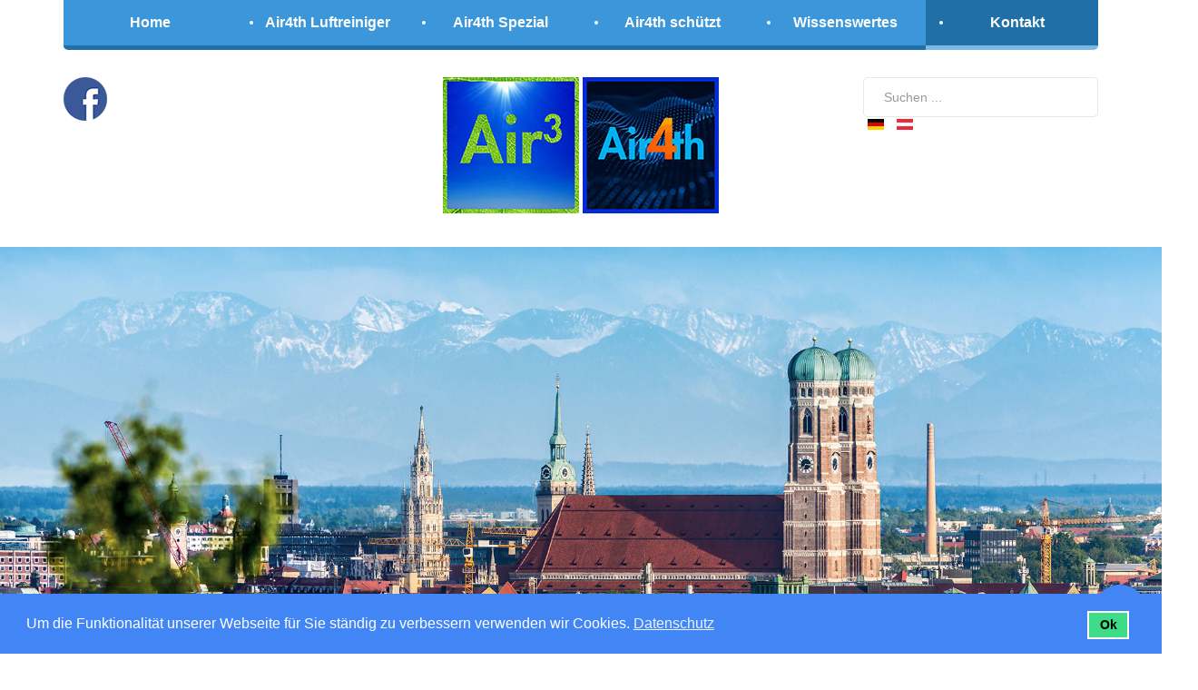

--- FILE ---
content_type: text/html; charset=utf-8
request_url: https://www.air4th.de/de/kontakt/unternehmen.html
body_size: 10383
content:
<!DOCTYPE html>
<html xmlns="http://www.w3.org/1999/xhtml" xml:lang="de-de" lang="de-de" dir="ltr" class="zen-default-layout template-9 com_content view-article itemid-297 is-guest de-DE j31 responsive-enabled sticky-enabled layout-mr rendered-mr offcanvas-menu zen-grid" data-navcollapse="787" data-menu-speed="0.4s" data-gridcollapse="787">
<head>
<script>window.dataLayer = window.dataLayer || [];</script>
<!-- Google Tag Manager JS V.1.0.2 from Tools for Joomla -->
<script>(function(w,d,s,l,i){w[l]=w[l]||[];w[l].push({'gtm.start':
new Date().getTime(),event:'gtm.js'});var f=d.getElementsByTagName(s)[0],
j=d.createElement(s),dl=l!='dataLayer'?'&l='+l:'';j.async=true;j.src=
'//www.googletagmanager.com/gtm.js?id='+i+dl;f.parentNode.insertBefore(j,f);
})(window,document,'script','dataLayer','UA-196386825-1');</script>
<!-- End Google Tag Manager JS -->
			<meta name="viewport" content="width=device-width, initial-scale=1.0, maximum-scale=1.0, user-scalable=no, shrink-to-fit=no"/>
		<meta name="HandheldFriendly" content="true" />
	<meta name="apple-mobile-web-app-capable" content="YES" />
	
	<base href="https://www.air4th.de/de/kontakt/unternehmen.html" />
	<meta http-equiv="content-type" content="text/html; charset=utf-8" />
	<meta name="keywords" content="Air4th Luftreiniger, Luftfilter, professionelle Luftreiniger, Raumluftfilter, mobile Luftfilter Corona" />
	<meta name="author" content="Super User" />
	<meta name="description" content="Air4th Luftreiniger professionelle mobile Luftreiniger gegen Corona Viren in Schule Kita Uni Büro Ladengeschäft Gemeinde" />
	<meta name="generator" content="Joomla! - Open Source Content Management" />
	<title>Über uns</title>
	<link href="https://www.air4th.de/de/kontakt/unternehmen.html" rel="canonical" />
	<link href="https://www.air4th.de/at/kontakt/unternehmen.html" rel="alternate" hreflang="de-AT" />
	<link href="/templates/buildr/favicon.ico" rel="shortcut icon" type="image/vnd.microsoft.icon" />
	<link href="https://www.air4th.de/de/component/search/?Itemid=297&amp;format=opensearch" rel="search" title="Suchen Air4th Luftreiniger" type="application/opensearchdescription+xml" />
	<link href="https://www.air4th.de/media/zenshortcode/fontawesome/css/font-awesome.min.css" rel="stylesheet" type="text/css" />
	<link href="/plugins/system/jce/css/content.css?0b952746b83d8c53c55a950363a765cf" rel="stylesheet" type="text/css" />
	<link href="/plugins/system/jcemediabox/css/jcemediabox.min.css?5fd08c89b5f5fb4807fcec58ae247364" rel="stylesheet" type="text/css" />
	<link href="/templates/buildr/css/theme.colourshift2.css" rel="stylesheet" type="text/css" />
	<link href="/templates/buildr/css/print.css" rel="stylesheet" type="text/css" media="print" />
	<link href="//fonts.googleapis.com/css?family='Open+sans'" rel="stylesheet" type="text/css" />
	<link href="https://www.air4th.de/modules/mod_floating_buttons/assets/css/style.min.css" rel="stylesheet" type="text/css" />
	<link href="https://fonts.googleapis.com/icon?family=Material+Icons" rel="stylesheet" type="text/css" />
	<link href="/media/mod_zentools2/css/zentools.min.css" rel="stylesheet" type="text/css" />
	<link href="/media/mod_languages/css/template.css?0b952746b83d8c53c55a950363a765cf" rel="stylesheet" type="text/css" />
	<link href="/plugins/system/gdpr/assets/css/cookieconsent.min.css" rel="stylesheet" type="text/css" />
	<style type="text/css">
div.cc-window.cc-floating{max-width:24em}@media(max-width: 639px){div.cc-window.cc-floating:not(.cc-center){max-width: none}}div.cc-window, span.cc-cookie-settings-toggler{font-size:16px}div.cc-revoke{font-size:16px}div.cc-settings-label,span.cc-cookie-settings-toggle{font-size:14px}div.cc-window.cc-banner{padding:1em 1.8em}div.cc-window.cc-floating{padding:2em 1.8em}input.cc-cookie-checkbox+span:before, input.cc-cookie-checkbox+span:after{border-radius:1px}div.cc-center,div.cc-floating,div.cc-checkbox-container,div.gdpr-fancybox-container div.fancybox-content,ul.cc-cookie-category-list li,fieldset.cc-service-list-title legend{border-radius:0px}div.cc-window a.cc-btn,span.cc-cookie-settings-toggle{border-radius:0px}
	</style>
	<script src="/media/jui/js/jquery.min.js?0b952746b83d8c53c55a950363a765cf" type="text/javascript"></script>
	<script src="/media/jui/js/jquery-noconflict.js?0b952746b83d8c53c55a950363a765cf" type="text/javascript"></script>
	<script src="/media/jui/js/jquery-migrate.min.js?0b952746b83d8c53c55a950363a765cf" type="text/javascript"></script>
	<script src="/media/jui/js/bootstrap.min.js?0b952746b83d8c53c55a950363a765cf" type="text/javascript"></script>
	<script src="/plugins/system/jcemediabox/js/jcemediabox.min.js?5fd08c89b5f5fb4807fcec58ae247364" type="text/javascript"></script>
	<script src="/templates/buildr/js/../zengrid/libs/zengrid/js/smoothscroll.js" type="text/javascript"></script>
	<script src="/templates/buildr/js/../zengrid/libs/zengrid/js/zen.accordion.js" type="text/javascript"></script>
	<script src="/templates/buildr/js/../zengrid/libs/zengrid/js/lazyload.js" type="text/javascript"></script>
	<script src="/templates/buildr/js/../zengrid/libs/zengrid/js/meanmenu.js" type="text/javascript"></script>
	<script src="/templates/buildr/js/../zengrid/libs/zengrid/js/jquery.resmenu.min.js" type="text/javascript"></script>
	<script src="/templates/buildr/js/../zengrid/libs/zengrid/js/modernizr.touch.js" type="text/javascript"></script>
	<script src="/templates/buildr/js/../zengrid/libs/zengrid/js/slidebars.js" type="text/javascript"></script>
	<script src="/templates/buildr/js/../zengrid/libs/zengrid/js/sticky-kit.js" type="text/javascript"></script>
	<script src="/templates/buildr/js/../zengrid/libs/zengrid/js/framework.js" type="text/javascript"></script>
	<script src="/templates/buildr/js/scripts.js" type="text/javascript"></script>
	<script src="/templates/buildr/js/../child/colorshift2/colorshift2.js" type="text/javascript"></script>
	<script src="/templates/buildr/zengrid/libs/zengrid/js/wow.min.js" type="text/javascript"></script>
	<script src="https://www.air4th.de/modules/mod_floating_buttons/assets/js/script.min.js" type="text/javascript"></script>
	<script src="/media/mod_zentools2/js/animation/wow.min.js" type="text/javascript"></script>
	<script src="/media/mod_zentools2/js/animation/wow-init.js" type="text/javascript"></script>
	<script src="/media/mod_zentools2/js/backstretch.js" type="text/javascript"></script>
	<script src="/plugins/system/gdpr/assets/js/cookieconsent.min.js" type="text/javascript" defer="defer"></script>
	<script src="/plugins/system/gdpr/assets/js/init.js" type="text/javascript" defer="defer"></script>
	<script type="text/javascript">
jQuery(function($){ initTooltips(); $("body").on("subform-row-add", initTooltips); function initTooltips (event, container) { container = container || document;$(container).find(".hasTooltip").tooltip({"html": true,"container": "body"});} });jQuery(document).ready(function(){WfMediabox.init({"base":"\/","theme":"standard","width":"","height":"","lightbox":0,"shadowbox":0,"icons":1,"overlay":1,"overlay_opacity":0.8,"overlay_color":"#000000","transition_speed":500,"close":2,"scrolling":"fixed","labels":{"close":"Close","next":"Next","previous":"Previous","cancel":"Cancel","numbers":"{{numbers}}","numbers_count":"{{current}} of {{total}}","download":"Download"},"swipe":true});});var gdprConfigurationOptions = { complianceType: 'info',
																			  cookieConsentLifetime: 365,
																			  cookieConsentSamesitePolicy: '',
																			  cookieConsentSecure: 0,
																			  disableFirstReload: 0,
																	  		  blockJoomlaSessionCookie: 1,
																			  blockExternalCookiesDomains: 0,
																			  externalAdvancedBlockingModeCustomAttribute: '',
																			  allowedCookies: '_ga,_gid',
																			  blockCookieDefine: 1,
																			  autoAcceptOnNextPage: 0,
																			  revokable: 1,
																			  lawByCountry: 0,
																			  checkboxLawByCountry: 0,
																			  blockPrivacyPolicy: 0,
																			  cacheGeolocationCountry: 1,
																			  countryAcceptReloadTimeout: 1000,
																			  usaCCPARegions: null,
																			  countryEnableReload: 1,
																			  customHasLawCountries: [""],
																			  dismissOnScroll: 0,
																			  dismissOnTimeout: 0,
																			  containerSelector: 'body',
																			  hideOnMobileDevices: 0,
																			  autoFloatingOnMobile: 0,
																			  autoFloatingOnMobileThreshold: 1024,
																			  autoRedirectOnDecline: 0,
																			  autoRedirectOnDeclineLink: '',
																			  showReloadMsg: 0,
																			  showReloadMsgText: 'Applying preferences and reloading the page...',
																			  defaultClosedToolbar: 0,
																			  toolbarLayout: 'basic',
																			  toolbarTheme: 'block',
																			  toolbarButtonsTheme: 'decline_first',
																			  revocableToolbarTheme: 'basic',
																			  toolbarPosition: 'bottom',
																			  toolbarCenterTheme: 'compact',
																			  revokePosition: 'revoke-top',
																			  toolbarPositionmentType: 1,
																			  positionCenterSimpleBackdrop: 0,
																			  positionCenterBlurEffect: 1,
																			  preventPageScrolling: 0,
																			  popupEffect: 'fade',
																			  popupBackground: '#4285f4',
																			  popupText: '#ffffff',
																			  popupLink: '#ffffff',
																			  buttonBackground: '#3edc88',
																			  buttonBorder: '#ffffff',
																			  buttonText: '#000000',
																			  highlightOpacity: '100',
																			  highlightBackground: '#ffcc30',
																			  highlightBorder: '#ffffff',
																			  highlightText: '#000000',
																			  highlightDismissBackground: '#ffcc30',
																		  	  highlightDismissBorder: '#ffffff',
																		 	  highlightDismissText: '#000000',
																			  hideRevokableButton: 1,
																			  hideRevokableButtonOnscroll: 1,
																			  customRevokableButton: 0,
																			  customRevokableButtonAction: 0,
																			  headerText: 'Unsere Website verwendet Cookies',
																			  messageText: 'Um die Funktionalität unserer Webseite für Sie ständig zu verbessern verwenden wir Cookies.',
																			  denyMessageEnabled: 0, 
																			  denyMessage: 'Sie haben die Verwendung von Cookies abgelehnt. Um Ihnen das beste Usererlebnis zu gewährleisten, stimmen Sie bitte unseren Cookies zu.',
																			  placeholderBlockedResources: 0, 
																			  placeholderBlockedResourcesAction: '',
																	  		  placeholderBlockedResourcesText: 'Um den Inhalt dieser Seite sehen zu können müssen sie Cookies akzeptieren und die Seite neu laden',
																			  placeholderIndividualBlockedResourcesText: 'Um den Inhalt der Seite {domain} zu sehen, müssen sie Cookies akzeptieren und die Seite neu laden',
																			  placeholderIndividualBlockedResourcesAction: 0,
																			  placeholderOnpageUnlock: 0,
																			  scriptsOnpageUnlock: 0,
																			  dismissText: 'Ok',
																			  allowText: 'Akzeptieren',
																			  denyText: 'Ablehnen',
																			  cookiePolicyLinkText: 'Datenschutz',
																			  cookiePolicyLink: '/de/kontakt/datenschutz.html',
																			  cookiePolicyRevocableTabText: 'DSGVO',
																			  privacyPolicyLinkText: '',
																			  privacyPolicyLink: '/de-de/kontakt/datenschutz.html',
																			  enableGdprBulkConsent: 0,
																			  enableCustomScriptExecGeneric: 0,
																			  customScriptExecGeneric: '',
																			  categoriesCheckboxTemplate: 'cc-checkboxes-light',
																			  toggleCookieSettings: 0,
																			  toggleCookieSettingsLinkedView: 0,
 																			  toggleCookieSettingsLinkedViewSefLink: '/de/component/gdpr/',
																	  		  toggleCookieSettingsText: '<span class="cc-cookie-settings-toggle">Einstellungen <span class="cc-cookie-settings-toggler">&#x25EE;</span></span>',
																			  toggleCookieSettingsButtonBackground: '#333333',
																			  toggleCookieSettingsButtonBorder: '#ffffff',
																			  toggleCookieSettingsButtonText: '#ffffff',
																			  showLinks: 1,
																			  blankLinks: '_blank',
																			  autoOpenPrivacyPolicy: 0,
																			  openAlwaysDeclined: 1,
																			  cookieSettingsLabel: 'Cookie Einstellungen:',
															  				  cookieSettingsDesc: 'Wählen Sie aus, welche Cookies Sie abschalten möchten indem Sie auf die Checkbox klicken. Klicken Sie auf den Namen des Cookies um mehr zu erfahren.',
																			  cookieCategory1Enable: 0,
																			  cookieCategory1Name: 'Necessary',
																			  cookieCategory1Locked: 0,
																			  cookieCategory2Enable: 0,
																			  cookieCategory2Name: 'Preferences',
																			  cookieCategory2Locked: 0,
																			  cookieCategory3Enable: 0,
																			  cookieCategory3Name: 'Statistics',
																			  cookieCategory3Locked: 0,
																			  cookieCategory4Enable: 0,
																			  cookieCategory4Name: 'Marketing',
																			  cookieCategory4Locked: 0,
																			  cookieCategoriesDescriptions: {},
																			  alwaysReloadAfterCategoriesChange: 0,
																			  preserveLockedCategories: 0,
																			  declineButtonBehavior: 'hard',
																			  reloadOnfirstDeclineall: 0,
																			  trackExistingCheckboxSelectors: '',
															  		  		  trackExistingCheckboxConsentLogsFormfields: 'name,email,subject,message',
																			  allowallShowbutton: 0,
																			  allowallText: 'Allow all cookies',
																			  allowallButtonBackground: '#ffffff',
																			  allowallButtonBorder: '#ffffff',
																			  allowallButtonText: '#000000',
																			  allowallButtonTimingAjax: 'fast',
																			  includeAcceptButton: 0,
																			  trackConsentDate: 0,
																			  execCustomScriptsOnce: 1,
																			  optoutIndividualResources: 0,
																			  blockIndividualResourcesServerside: 0,
																			  disableSwitchersOptoutCategory: 0,
																			  allowallIndividualResources: 1,
																			  blockLocalStorage: 0,
																			  blockSessionStorage: 0,
																			  externalAdvancedBlockingModeTags: 'iframe,script,img,source,link',
																			  enableCustomScriptExecCategory1: 0,
																			  customScriptExecCategory1: '',
																			  enableCustomScriptExecCategory2: 0,
																			  customScriptExecCategory2: '',
																			  enableCustomScriptExecCategory3: 0,
																			  customScriptExecCategory3: '',
																			  enableCustomScriptExecCategory4: 0,
																			  customScriptExecCategory4: '',
																			  enableCustomDeclineScriptExecCategory1: 0,
																			  customScriptDeclineExecCategory1: '',
																			  enableCustomDeclineScriptExecCategory2: 0,
																			  customScriptDeclineExecCategory2: '',
																			  enableCustomDeclineScriptExecCategory3: 0,
																			  customScriptDeclineExecCategory3: '',
																			  enableCustomDeclineScriptExecCategory4: 0,
																			  customScriptDeclineExecCategory4: '',
																			  enableCMPStatistics: 0,
																			  enableCMPAds: 0,																			  
																			  debugMode: 0
																		};var gdpr_ajax_livesite='https://www.air4th.de/';var gdpr_enable_log_cookie_consent=1;
	</script>
	<link href="https://www.air4th.de/de/kontakt/unternehmen.html" rel="alternate" hreflang="x-default" />
	<!-- Google Analytics -->
			<script>
			(function(i,s,o,g,r,a,m){i['GoogleAnalyticsObject']=r;i[r]=i[r]||function(){
			(i[r].q=i[r].q||[]).push(arguments)},i[r].l=1*new Date();a=s.createElement(o),
			m=s.getElementsByTagName(o)[0];a.async=1;a.src=g;m.parentNode.insertBefore(a,m)
			})(window,document,'script','//www.google-analytics.com/analytics.js','ga');

			ga('create', 'UA-196386825-1', 'auto');
			ga('send', 'pageview');
			
			</script>
			<!-- End Google Analytics -->

	<style type="text/css">
			html > body {
				font-family: sans-serif;
			}
				h1, h2, h3, h4, h5, h6, blockquote {
				font-family: sans-serif;
			}
		
					#menu li a, #menu li span,#onepage li a  {
					font-family: sans-serif;
			}
			
					#logo h1,#logo h2,#logo h3,#logo h4  {
					font-family: sans-serif;
				}
		
			#logo h1 span, #logo h2 span, #logo h3 span, #logo h4 span, #mobile-logo h1 span, #mobile-logo h2 span, #mobile-logo h3 span, #mobile-logo h4 span {font-family:'Open sans';}
		
	</style>
</head>

<body>
<!-- Google Tag Manager iframe V.1.0.2 from Tools for Joomla -->
<noscript><iframe src='//www.googletagmanager.com/ns.html?id=UA-196386825-1'
height='0' width='0' style='display:none;visibility:hidden'></iframe></noscript>
<!-- End Google Tag Manager iframe -->

	<div id="zen-wrap">
					<div id="sticky-fill" class="hidden"></div>
			   		
    		


	<section id="toolbar" class="zen-row-wrap clearfix hidden-desktop no-change-tablets no-change-phones no-change-gridcollapse fadeInDown zen-animate row-padding-none row-margin-none container-padding-none container-margin-none">
		<div class="zen-container">
			<div class="zen-row">
	<div class="zen-spotlight">
	
						<div class="offcanvas-trigger zg-col zg-col-6">	
						
<!-- //NAVBAR MAIN -->
	<a class="no-style off-canvas-trigger sb-toggle-left visible-navcollapse"><img src='/images/Menu1c.jpg' width='25' height='30' alt=''/></a>
					</div>
					
					<div id="top1" class="zg-col zg-col-6">
		
						
		<div class="moduletable ">
			<div class="module-inner">
							
				<div class="zen-module-body">
					<div class="mod-languages">

	<ul class="lang-inline" dir="ltr">
									<li class="lang-active">
			<a href="https://www.air4th.de/de/kontakt/unternehmen.html">
												<img src="/media/mod_languages/images/de_de.gif" alt="Deutsch (Deutschland)" title="Deutsch (Deutschland)" />										</a>
			</li>
								<li>
			<a href="/at/kontakt/unternehmen.html">
												<img src="/media/mod_languages/images/de_at.gif" alt="Deutsch (Österreich)" title="Deutsch (Österreich)" />										</a>
			</li>
				</ul>

</div>
				</div>
			</div>
		</div>
	
		<div class="moduletable ">
			<div class="module-inner">
							
				<div class="zen-module-body">
					

<div class="custom"  >
	</div>
				</div>
			</div>
		</div>
		
					</div>
	
					</div>
</div>		</div>
	</section>


        	<section id="navwrap" class="zen-row-wrap clearfix hidden-tablets no-change-tablets hidden-phones no-change-phones  row-padding-none row-margin-bottom-sml container-padding-none container-margin-none">
		<div class="zen-container">
			<div class="zen-row">
	<div class="zen-spotlight">
	
					
					<div id="menu-wrap" class="zg-col zg-col-12">
					
						
<div id="menu" class="zen-menu zen-menu-horizontal zen-menu-left zen-menu-below">
		<div class="navbar-header ">
			<nav role="navigation">
			<!-- NAVBAR MAIN -->
			

<ul class="first-level zen-menu-1  nav-pills" >
<li class="item-101"><a class="zen-primary2" href="http://www.air4th.de/de/" >Home</a></li><li class="item-291 deeper parent"><a class="zen-primary2" href="#" >Air4th Luftreiniger</a><ul class="zen-menu-child cols-1"><li class="item-292"><a href="/de/modelle/air4th-800.html" >Air4th 800</a></li><li class="item-710"><a href="/de/modelle/air4th-1500.html" >Air4th 1500</a></li><li class="item-475"><a href="/de/modelle/air3-pro-150.html" >Air3 Plus 100 / Air3 Pro 150</a></li><li class="item-496"><a href="/de/modelle/air3-homeedition.html" >Air3 Home Edition</a></li></ul></li><li class="item-293 deeper parent"><a class="zen-primary2" href="#" >Air4th Spezial</a><ul class="zen-menu-child cols-1"><li class="item-487"><a href="/de/vorteile/air4th-fuer-schulen.html" >Air4th für Schulen</a></li><li class="item-541"><a href="/de/vorteile/lueften.html" >Lüften? Lieber nicht!</a></li><li class="item-715"><a href="/de/vorteile/richtige-luftreiniger.html" >Der richtige Luftreiniger?</a></li><li class="item-720"><a href="/de/vorteile/systeme-luftreiniger.html" >Festinstallierte Lüftungssysteme vs. Luftreiniger</a></li><li class="item-717"><a href="/de/vorteile/hygienekonzept.html" >Hygienekonzept Raumluftreinigung</a></li></ul></li><li class="item-298 deeper parent"><a class="zen-primary2" href="#" >Air4th schützt</a><ul class="zen-menu-child cols-1"><li class="item-711"><a href="/de/luftreinigung/corona-viren.html" >gegen Corona-Viren</a></li><li class="item-712"><a href="/de/luftreinigung/viren-bakterien.html" >gegen Viren und Bakterien</a></li><li class="item-713"><a href="/de/luftreinigung/pollen-allergene.html" >gegen Pollen und Allergene</a></li><li class="item-714"><a href="/de/luftreinigung/feinstaub.html" >gegen Feinstaub</a></li></ul></li><li class="item-288 deeper parent"><a class="zen-primary2" href="/de/wissenswertes.html" >Wissenswertes</a><ul class="zen-menu-child cols-1"><li class="item-531"><a href="/de/wissenswertes/uvc-licht.html" >Warum UVC-Licht?</a></li><li class="item-533"><a href="/de/wissenswertes/hepa-filter.html" >Was ist ein HEPA-Filter?</a></li><li class="item-537"><a href="/de/wissenswertes/pm-wert.html" >Was bedeutet PM2.5?</a></li><li class="item-539"><a href="/de/wissenswertes/aerosole.html" >Was sind Aerosole?</a></li><li class="item-544"><a href="/de/wissenswertes/rund-um.html" >Rund um die Luftreinigung</a></li><li class="item-543"><a href="/de/wissenswertes/foerderung.html" >Förderung Luftreiniger</a></li></ul></li><li class="item-157 active deeper parent"><a class="zen-primary2" href="https://www.air4th.de/de/kontakt.html" >Kontakt</a><ul class="zen-menu-child cols-1"><li class="item-476"><a href="/de/kontakt/kontakt2.html" >Kontakt</a></li><li class="item-317"><a href="/de/kontakt/beratung.html" >Beratung</a></li><li class="item-297 current active"><a href="/de/kontakt/unternehmen.html" >Über uns</a></li><li class="item-412"><a href="/de/kontakt/newsletter.html" >Newsletter</a></li><li class="item-158"><a href="/de/kontakt/impressum.html" >Impressum</a></li><li class="item-299"><a href="/de/kontakt/agbs.html" >AGBs</a></li><li class="item-263"><a href="/de/kontakt/datenschutz.html" >Datenschutz</a></li></ul></li></ul> 			
 				</nav>
							<div id="menu-select" style="display: none;"><select id="mobile-select"></select></div>
				</div>
</div>		

	<script>
		jQuery(document).ready(function($) {
			var menu = $('#menu ul').html();
			
			$('body').append_nav('787',menu,0);	
									
			$(window).resize(function() {
				$('body').append_nav('787',menu,1);			
			});
		});
	</script>			
						
					</div>
					</div>
</div>		</div>
	</section>

    	
    	<section id="logowrap" class="zen-row-wrap clearfix hidden-tablets hidden-phones  row-padding-hor row-margin container-padding-none container-margin-sml" role="banner">
		<div class="zen-container">
			<div class="zen-row">
	<div class="zen-spotlight">
	
		
					<div id="grid1" class="zg-col zg-col-3">
		
						
		<div class="moduletable ">
			<div class="module-inner">
							
				<div class="zen-module-body">
					

<div class="custom"  >
	<p><a title="Air3 Luftreiniger" href="https://www.facebook.com/Air3Luftreiniger/" target="_blank" rel="noopener noreferrer"><img src="/images/social/facebook-48.png" alt="" /></a></p></div>
				</div>
			</div>
		</div>
		
					</div>
	
					
					<div id="logo" class="zg-col zg-col-6">
		
						
		<div class="moduletable ">
			<div class="module-inner">
							
				<div class="zen-module-body">
					

<div class="custom"  >
	<p><img title="Air3 Luftreiniger Logo" src="/images/Logo/Air3-Logo-1b.jpg" alt="Luftreiniger Luftfilter Logo Air3" /> <img src="/images/Air4th-Logo-1q.jpg" alt="" /></p></div>
				</div>
			</div>
		</div>
		
					</div>
	
					
					<div id="search" class="zg-col zg-col-3">
		
						
		<div class="moduletable ">
			<div class="module-inner">
							
				<div class="zen-module-body">
					<form class="form-search" action="/de/kontakt/unternehmen.html" method="post" role="search">
	<div class="search">
		<label for="mod-search-searchword">Suchen ...</label><input name="searchword" id="mod-search-searchword" value="Suchen ..." maxlength="200"  class="form-control " type="text" size="20" onblur="if (this.value=='') this.value='Suchen ...';" onfocus="if (this.value=='Suchen ...') this.value='';" />	<input type="hidden" name="task" value="search" />
	<input type="hidden" name="option" value="com_search" />
	<input type="hidden" name="Itemid" value="297" />
	</div>
</form>
				</div>
			</div>
		</div>
	
		<div class="moduletable ">
			<div class="module-inner">
							
				<div class="zen-module-body">
					<div class="mod-languages">

	<ul class="lang-inline" dir="ltr">
									<li class="lang-active">
			<a href="https://www.air4th.de/de/kontakt/unternehmen.html">
												<img src="/media/mod_languages/images/de_de.gif" alt="Deutsch (Deutschland)" title="Deutsch (Deutschland)" />										</a>
			</li>
								<li>
			<a href="/at/kontakt/unternehmen.html">
												<img src="/media/mod_languages/images/de_at.gif" alt="Deutsch (Österreich)" title="Deutsch (Österreich)" />										</a>
			</li>
				</ul>

</div>
				</div>
			</div>
		</div>
		
					</div>
	
					</div>
</div>			
		</div>
	</section>

    		<section id="bannerwrap" class="clearfix zen-row-wrap no-change-tablets  zg-fullwidth">
		<div class="zen-container">
			<a id="banner-link" name="banner-link"></a>
			<div class="zen-row">
	<div class="zen-spotlight">
	
		
					<div id="banner" class="zg-col zg-col-12">
		
						
		<div class="moduletable colourshift">
			<div class="module-inner">
							
				<div class="zen-module-body">
						
	<div id="zentools-142" class="backstretch-wrapper">
			<div  class="zentools zt-backstretch" style="height: 500px"></div>
		<div class="slideshow-nav-container">
					
		
				
				</div>
	</div>
	
	
	<script>
		jQuery(document).ready(function($) {
		
					
			$("#zentools-142").backstretch([
		 				 			"https://www.air4th.de/images/higru/Air3-muenchen-1a.jpg",
		 				 	  ], {duration: 5000, fade: 750});
		 	  
		 	  
		 	  // Next Previous buttons
		 	  $('#backstretch-nav-142 .next').click(function (e) {
				  e.preventDefault();
	             $('#zentools-142').backstretch("next");
	          });
	
	          $('#backstretch-nav-142 .prev').click(function (e) {
				  e.preventDefault();
	              $('#zentools-142').backstretch("prev");
	          });
	          
	          
	          $('#backstretch-thumbs-142 li').click(function (e) {
				  e.preventDefault();
	              var slide = $(this).attr('data-id');
	              $('#zentools-142').backstretch("show", slide);
	          });
	          
	           $('#zentools-142').on("backstretch.before", function (e, instance, index) {
	              $("#zentools-142 .backstretch-title li").removeClass('active');
	              $("#backstretch-thumbs-142 li").removeClass('active');
	              $("#backstretch-thumbs-142 li[data-id='" + index + "']").addClass('active');
	          });
	
	          $('#zentools-142').on("backstretch.after", function (e, instance, index) {
	              $("#zentools-142 .backstretch-title li[data-id='" + index + "']").addClass('active');
	          });
		});
	</script>

				</div>
			</div>
		</div>
		
					</div>
	
					</div>
</div>		</div>
	</section>

    	
    	
    	
    	
    	<!-- MAIN CONTENT -->
<section id="mainwrap" class="zen-row-wrap clearfix row-padding-none">
	<a id="main-link" name="main-link"></a>
	
	
		
	<div class="zen-container">
		<div class="zen-row">
			
									<div class="mainwrap zen-spotlight">
										<div id="midCol" class="zg-col zg-col-8 ">
						 

			<!-- Above -->
		<div id="abovecontent" class="">
		  <div class="zen-row">
	<div class="zen-spotlight">
	
		
					<div id="breadcrumbs" class="zg-col zg-col-12">
		
						
		<div class="moduletable ">
			<div class="module-inner">
							
				<div class="zen-module-body">
					
<ul class="breadcrumbs zen-nav zen-nav-divider ">

	<li itemscope itemtype="http://data-vocabulary.org/Breadcrumb"><a href="/de/" class="pathway" itemprop="url"><span itemprop="title">Startseite</span></a></li><li itemscope itemtype="http://data-vocabulary.org/Breadcrumb"><a href="/de/kontakt/view/form.html" class="pathway" itemprop="url"><span itemprop="title">Kontakt</span></a></li><li><span>Über uns</span></li></ul>				</div>
			</div>
		</div>
		
					</div>
	
					</div>
</div>		</div>
		<!-- //Above -->
			

		<main role="main">
		<div class="item-page clearfix">


<!-- Article -->
<article itemscope itemtype="http://schema.org/Article">
	<meta itemprop="inLanguage" content="de-DE" />


<!-- Aside -->
<!-- //Aside -->





	

	
	
	<section class="article-content" itemprop="articleBody">
		<h2>Über uns</h2>
<p>ChiliconValley ist ein deutsches Unternehmen mit Firmensitz in München, das auf hochwertige Technikprodukte spezialisiert ist.</p>
<p><strong>LED Technologie Unternehmen bereits seit 2011</strong></p>
<p>Als vor ein paar Jahren die Energiewende eingeläutet wurde, haben wir uns bereits 2011 als eines der ersten deutschen Unternehmen auf sehr hochwertige LED Strahler spezialisiert. Hochwertig in mehrerlei Hinsicht: Unsere Strahler haben eine außergewöhnlich hohe Lichtqualität, eine hohe Energieeffizienz, sind wartungsarm und haben eine extrem hohe Lebensdauer.</p>
<p>Besonders im gewerblichen Bereich, wenn es um große Flächen geht, sind Langlebigkeit und hohe Wartungsintervalle von großer Bedeutung. Denn das spart Kosten und führt zu einem sehr guten Preis-Leistungsverhältnis, auch wenn unsere LED Strahler in der Anschaffung ihren Preis haben.</p>
<p><strong>Die Pandemie und die Spitzen-Luftreiniger Air<sup>3</sup> und Air4th</strong></p>
<p>Das Interesse, ja die Begeisterung für hochwertige Technikprodukte hat dazu geführt, dass wir zu Beginn der Corona-Pandemie sofort reagieren konnten, und innerhalb kürzester Zeit einen Spitzen-Luftreiniger auf den Markt gebracht haben, den Air<sup>3</sup>.</p>
<p>Dieser Luftreiniger ist ebenfalls in mehrerlei Hinsicht herausragend: Air<sup>3</sup> hat eine ausgeklügelte HEPA-Multifilter-Technologie, die aus 8 Komponenten besteht (6 Hochleistungsfilterschichten, der UVC-Licht-Funktion und der Anionen-Funktion), ein separates Steuer- und Messgerät und ganz besonders ist die einzigartige Luftsäulen-Technologie. Mit diesem hervorragenden Luftreiniger möchten wir unseren Beitrag zur Bewältigung der Pandemie leisten.</p>
<p>Selbstverständlich reinigt der Air<sup>3</sup> die Raumluft nicht nur von Coronaviren sondern ist auch hochwirksam gegen andere Luftschadstoffe wie Feinstaub-Partikel, Pollen und andere Allergene, Bakterien, Schimmelpilzsporen, Formaldehyd, Rauch und andere Gerüche.</p>
<p>Die neue Generation unserer Luftreiniger - Air4th 800 und Air4th 1500 - hat einen noch höheren Luftdurchsatz und wurde speziell für den Einsatz in großen und sehr großen Räumen, in Klassenzimmern, Schulungsräumen, etc. entwickelt. Diese Luftreiniger sind sehr leistungsstark, sehr leise, hochwirksam und stromsparend. </p>
<p><span class="">Über die zentrale App-Steuerung lassen sich beliebig viele </span><span class="">Air4th</span><span class=""> </span><span class="">Geräte über Wifi steuern. </span><span class="">Die </span><span class="">Air4th</span><b class=""> </b><span class="">Luftreiniger sind wartungsarm und die HEPA H13 oder H14-Kompaktfilter kön</span><span class="">nen sehr einfach ausgetauscht werden. Weder für das Aufstellen noch für den Filterwechsel wird Fachpersonal gebraucht</span>.</p>
<p><strong>Berater vor Ort</strong></p>
<p>Der Service für unsere Kunden ist uns besonders wichtig. Unsere Berater vor Ort beantworten Ihre Fragen, stellen Ihnen den Air4th gern persönlich vor und stehen Ihnen bei Ihrer Entscheidung zur Seite. </p> 	</section>

  <!-- footer -->
    <!-- //footer -->

				
	
	
	
</article>
<!-- //Article -->

<div class="clearfix"></div>

</div>

<script>
	jQuery(document).ready(function($) {
			var caption = $('.item-image .caption').attr('title');
			$('.item-image .caption').parent().append('<p class="img_caption">' + caption + '</p>');
	});
</script>
	</main>
		
	<!-- //MAIN CONTENT -->					</div>
																				<div id="sidebar-2" class="sidebar zg-col zg-col-4  " role="complementary">
						
		<div class="moduletable ">
			<div class="module-inner">
							
				<div class="zen-module-body">
					

<div class="custom"  >
	<p><img title="Air3 Luftreiniger Folder Corona" src="/images/Titel/Air3-Covid-19-Titel.jpg" alt="Luftreiniger Air3 Folder Viren" /></p>
<p><a title="Erfahren Sie mehr" href="/de/kontakt.html"><button class="btn btn-primary validate float-left">Erfahren Sie mehr</button></a></p>
<p> </p>
<p> </p></div>
				</div>
			</div>
		</div>
	
		<div class="moduletable ">
			<div class="module-inner">
							
				<div class="zen-module-body">
					

<div class="custom"  >
	<p>Air<sup>3</sup>/Air4th Team<br />Tel.: 089 127 38 777 <br /><span style="font-size: 8pt;">Mo-Fr 10 Uhr bis 12 Uhr und 15 Uhr bis 18 Uhr<br /></span></p></div>
				</div>
			</div>
		</div>
	
					</div>
										</div>
							
		</div>
	</div>
	
		<section id="belowwrap" class="clearfix">
		<div class="zen-container">
			<div class="zen-row">
				<div class="zen-spotlight">
				
					<!-- Banner-slogan -->
					<div id="below" class="zg-col zg-col-12">
						  
		<div class="moduletable ">
			<div class="module-inner">
							
				<div class="zen-module-body">
					<div id="floatingbtn" class="tooltip_light"></div>
<script>
    jQuery(document).ready(function(){
        var links = [
                        {
                "bgcolor":"#4285f4",
                "icon":"",
                "color":"#ffffff",
            },
                        {
                "tooltip":"Angebot anfordern",
                "url":"/de/kontakt/angebot.html",
                "bgcolor":"#4285f4",
                "color":"#ffffff",
                "icon":""
            },
                        {
                "tooltip":"Erfahren Sie mehr",
                "url":"/de/kontakt.html",
                "bgcolor":"#4285f4",
                "color":"#ffffff",
                "icon":""
            },
                    ];
        var options = {
            rotate: true        };
        jQuery('#floatingbtn').jqueryFab(links, options);
    })
</script>

				</div>
			</div>
		</div>
						</div>
					<!-- //breadcrumb -->
				</div>
			</div>
		</div>
	</section>
	</section>

    	
    	
    	
		

		
<!-- FOOTER -->
<footer id="footerwrap" class="zen-row-wrap zen-footer no-change-tablets stack-phones pulse zen-animate row-padding-vert row-margin-none container-padding-vert container-margin-none" role="contentinfo">
  	<section class="zen-copyright">
    	<div class="zen-container">
   			<div class="zen-row">
	<div class="zen-spotlight">
	
		
					<div id="footer" class="zg-col zg-col-3">
		
						
		<div class="moduletable ">
			<div class="module-inner">
							
				<div class="zen-module-body">
					

<div class="custom"  >
	<p>® Air4th und Air<sup>3</sup> sind geschützte Marken der ChiliconValley Ltd.</p></div>
				</div>
			</div>
		</div>
		
					</div>
	
					
					<div id="logo" class="zg-col zg-col-6">
		
						
		<div class="moduletable ">
			<div class="module-inner">
							
				<div class="zen-module-body">
					

<div class="custom"  >
	<p><img title="Air3 Luftreiniger Logo" src="/images/Logo/Air3-Logo-1b.jpg" alt="Luftreiniger Luftfilter Logo Air3" /> <img src="/images/Air4th-Logo-1q.jpg" alt="" /></p></div>
				</div>
			</div>
		</div>
		
					</div>
	
					
					<div id="copyright" class="zg-col zg-col-3">
		
						
		<div class="moduletable ">
			<div class="module-inner">
							
				<div class="zen-module-body">
					

<div class="custom"  >
	<p style="text-align: right;">© 2020-2025 ChiliconValley Ltd., München</p></div>
				</div>
			</div>
		</div>
		
					</div>
	
					</div>
</div>   		</div>
   </section>
</footer>
<!-- //FOOTER -->
		
	</div>

	

		



		


	<div id="top-right" class="zen-fixed zen-fixed-top-right hidden-tablets hidden-phones">
		<div class="top-fixed-inner">
			<div class="zen-row">
	<div class="zen-spotlight">
	
						<div class="offcanvas-trigger zg-col zg-col-4">	
						
<!-- //NAVBAR MAIN -->
	<a class="no-style off-canvas-trigger sb-toggle-left visible-navcollapse"><img src='/images/Menu1c.jpg' width='25' height='30' alt=''/></a>
					</div>
					</div>
</div>		</div>
	</div>


	

<div class="sb-slidebar off-canvas off-canvas-left sb-width-wide">
	<div class="off-canvas-inner">
		<div class="off-canvas-heading">
			<span class="sb-close"><span class="zen-icon-remove zen-icon fa fa-remove"></span></span>
		</div>
		<div class="off-canvas-body">
						<div id="off-canvas-menu"><ul class="zen-nav zen-nav-stacked zen-accordion off-canvas-menu "></ul></div>
								</div>
	</div>
</div>

<script>
	jQuery(document).ready(function($) {
			$.slidebars();
		});
</script>
 
	<div id="modal-place-holder" class="zen-modal"></div>



	







<script>
jQuery(document).ready(function($){
	
	
	$('.sidebar').zenaccordion({
	
		  		 type:"panel"
 	});
 	

});
</script>




<script>
jQuery(document).ready(function($){

	sticky();

	
	function sticky() {
		var fxel     = $('.menu-wrapper');
		
		if($(fxel).length > 0) {
			var win      = $(window),
			    fxel     = $('.menu-wrapper'),
			    fill     = $('#sticky-fill'),
			    navheight = $('.menu-wrapper').height(),		    
			    eloffset = fxel.offset().top;
			 
			    $(fill).height(navheight);
			    
			    var divid = $(fxel).attr("id");
			
				if(divid == 'toolbar') {
					eloffset = 0;
					$(fill).height(0);
				}
		
				if (eloffset < win.scrollTop()) {
				    fxel.addClass("zen-nav-fixed");
				    $('html').addClass("fixed");
				    $(fill).addClass('visible').removeClass('hidden');
				} else {
				    fxel.removeClass("zen-nav-fixed");
				    $('html').removeClass("fixed");
				    $(fill).removeClass('visible').addClass('hidden');
				}
				
			win.scroll(function() {
			    if (eloffset < win.scrollTop()) {
			        fxel.addClass("zen-nav-fixed");
			        $('html').addClass("fixed");
			        $(fill).addClass('visible').removeClass('hidden');
			    } else {
			        fxel.removeClass("zen-nav-fixed");
			        $('html').removeClass("fixed");
			        $(fill).removeClass('visible').addClass('hidden');
			    }
			});
		}
	}
		
});
</script>


	<script>
	 new WOW().init();
	</script>




<!-- Fonts -->


	
	<!-- bg Image -->
	
	</body>
</html>

--- FILE ---
content_type: text/css
request_url: https://www.air4th.de/templates/buildr/css/theme.colourshift2.css
body_size: 55430
content:
/**
 *------------------------------------------------------------------------------
 * @package       Buildr - 1.0 | ZGF v4 1.4.1
 *------------------------------------------------------------------------------
 * @copyright   Copyright (C) Joomlabamboo, March 10 2016
 * @license     http://www.gnu.org/licenses/gpl.html GNU General Public License version 2 or later;
 * @Link:       http://www.joomlabamboo.com
 * @packaged: 	March 10 2016
 *------------------------------------------------------------------------------
 */
/**
 *------------------------------------------------------------------------------
 * @package       Buildr - 1.0 | ZGF v4 1.4.1
 *------------------------------------------------------------------------------
 * @copyright   Copyright (C) Joomlabamboo, March 10 2016
 * @license     http://www.gnu.org/licenses/gpl.html GNU General Public License version 2 or later;
 * @Link:       http://www.joomlabamboo.com
 * @packaged:   March 10 2016
 *------------------------------------------------------------------------------
 */
/**
 *------------------------------------------------------------------------------
 * @package       Buildr - 1.0 | ZGF v4 1.4.1
 *------------------------------------------------------------------------------
 * @copyright   Copyright (C) Joomlabamboo, March 10 2016
 * @license     http://www.gnu.org/licenses/gpl.html GNU General Public License version 2 or later;
 * @Link:       http://www.joomlabamboo.com
 * @packaged:   March 10 2016
 *------------------------------------------------------------------------------
 */
/** 
 *------------------------------------------------------------------------------
 * @package       1.4.1
 *------------------------------------------------------------------------------
 * @copyright   Copyright (C) Joomlabamboo, March 10 2016
 * @license     http://www.gnu.org/licenses/gpl.html GNU General Public License version 2 or later; 
 * @Link:       http://www.joomlabamboo.com
 * @packaged: 	March 10 2016
 *------------------------------------------------------------------------------
 */
/*! normalize.css v3.0.1 | MIT License | git.io/normalize */
html {
  font-family: sans-serif;
  -ms-text-size-adjust: 100%;
  -webkit-text-size-adjust: 100%;
  width: 100%;
  box-sizing: border-box;
}
*,
*:before,
*:after {
  box-sizing: inherit;
}
body {
  margin: 0;
}
article,
aside,
details,
figcaption,
figure,
footer,
header,
hgroup,
main,
nav,
section,
summary {
  display: block;
}
audio,
canvas,
progress,
video {
  display: inline-block;
  vertical-align: baseline;
}
audio:not([controls]) {
  display: none;
  height: 0;
}
[hidden],
template {
  display: none;
}
a {
  background: transparent;
}
a:active,
a:hover {
  outline: 0;
}
abbr[title] {
  border-bottom: 1px dotted;
}
b,
strong {
  font-weight: bold;
}
dfn {
  font-style: italic;
}
h1 {
  font-size: 2em;
  margin: 0.67em 0;
}
mark {
  background: #ff0;
  color: #000;
}
small {
  font-size: 80%;
}
sub,
sup {
  font-size: 75%;
  line-height: 0;
  position: relative;
  vertical-align: baseline;
}
sup {
  top: -0.5em;
}
sub {
  bottom: -0.25em;
}
img {
  border: 0;
}
svg:not(:root) {
  overflow: hidden;
}
figure {
  margin: 1em 40px;
}
hr {
  -webkit-box-sizing: content-box;
  -moz-box-sizing: content-box;
  box-sizing: content-box;
  height: 0;
}
pre {
  overflow: auto;
}
code,
kbd,
pre,
samp {
  font-family: monospace, monospace;
  font-size: 1em;
}
button,
input,
optgroup,
select,
textarea {
  color: inherit;
  font: inherit;
  margin: 0;
}
button {
  overflow: visible;
}
button,
select {
  text-transform: none;
}
button,
html input[type="button"],
input[type="reset"],
input[type="submit"] {
  -webkit-appearance: button;
  cursor: pointer;
}
button[disabled],
html input[disabled] {
  cursor: default;
}
button::-moz-focus-inner,
input::-moz-focus-inner {
  border: 0;
  padding: 0;
}
input {
  line-height: normal;
}
input[type="checkbox"],
input[type="radio"] {
  -webkit-box-sizing: border-box;
  -moz-box-sizing: border-box;
  box-sizing: border-box;
  padding: 0;
}
input[type="number"]::-webkit-inner-spin-button,
input[type="number"]::-webkit-outer-spin-button {
  height: auto;
}
input[type="search"] {
  -webkit-appearance: textfield;
  -moz-box-sizing: content-box;
  -webkit-box-sizing: content-box;
  box-sizing: content-box;
}
input[type="search"]::-webkit-search-cancel-button,
input[type="search"]::-webkit-search-decoration {
  -webkit-appearance: none;
}
fieldset {
  border: 1px solid #c0c0c0;
  margin: 0 2px;
  padding: 0.35em 0.625em 0.75em;
}
legend {
  border: 0;
  padding: 0;
}
textarea {
  overflow: auto;
}
optgroup {
  font-weight: bold;
}
table {
  border-collapse: collapse;
  border-spacing: 0;
}
td,
th {
  padding: 0;
}
/** 
 *------------------------------------------------------------------------------
 * @package       Zen Grid Framework 1.4.1
 *------------------------------------------------------------------------------
 * @copyright   Copyright (C) Joomlabamboo, March 10 2016
 * @license     http://www.gnu.org/licenses/gpl.html GNU General Public License version 2 or later; 
 * @Link:       http://www.joomlabamboo.com
 * @packaged: 	March 10 2016
 *------------------------------------------------------------------------------
 */
html {
  overflow-x: hidden;
  height: 100%;
}
body {
  height: 100%;
}
.section {
  float: left;
  width: 100%;
}
.article-content {
  clear: both;
}
/* Reset the margin on menu items - Not really sure why this is necessary */
ul,
menu,
dir,
ol {
  padding-left: 0;
  -webkit-margin-before: 0em;
  -webkit-margin-after: 0em;
  -webkit-margin-start: 0px;
  -webkit-margin-end: 0px;
  -webkit-padding-start: 0px;
}
div,
ul,
li {
  -webkit-box-sizing: border-box;
  /* Safari/Chrome, other WebKit */
  -moz-box-sizing: border-box;
  /* Firefox, other Gecko */
  box-sizing: border-box;
}
.span12 {
  margin: 0 !important;
}
.hidden {
  display: none !important;
}
/* Reset DD things in Joomla */
dd {
  padding: 0;
  margin: 0;
}
/* Indent on ul */
ul,
ol {
  margin-left: 16px;
}
fieldset {
  min-width: 0;
}
/* Sidebar margin ul reset */
.items-more ol {
  margin-left: 0;
  padding: 0;
}
/* Dont like Hr styling */
hr {
  border: 0;
}
/* Puts default margin on content items */
article {
  margin: 0;
  padding: 0;
}
input:-webkit-autofill {
  -webkit-box-shadow: 0 0 0px 1000px white inset;
}
input:-webkit-autofill:hover {
  -webkit-box-shadow: 0 0 0px 1000px #f3f3f3 inset;
}
.btn-group a {
  margin-right: 8px;
}
.btn-group > .dropdown-toggle,
.btn-group > .btn:first-child,
.btn-group > .btn:last-child {
  -webkit-border-radius: 0;
  -moz-border-radius: 0;
  border-radius: 0;
  -moz-background-clip: padding;
  -webkit-background-clip: padding-box;
  background-clip: padding-box;
}
.dropdown-toggle {
  border: 1px solid transparent;
}
#system-message {
  margin: 0 !important;
}
legend {
  margin: 0;
}
iframe {
  max-width: 100%;
}
figure {
  margin: 0;
}
/** 
 *------------------------------------------------------------------------------
 * @package       Zen Grid Framework 1.4.1
 *------------------------------------------------------------------------------
 * @copyright   Copyright (C) Joomlabamboo, March 10 2016
 * @license     http://www.gnu.org/licenses/gpl.html GNU General Public License version 2 or later; 
 * @Link:       http://www.joomlabamboo.com
 * @packaged: 	March 10 2016
 *------------------------------------------------------------------------------
 */
/** 
 *------------------------------------------------------------------------------
 * @package       Zen Grid Framework 1.4.1
 *------------------------------------------------------------------------------
 * @copyright   Copyright (C) Joomlabamboo, March 10 2016
 * @license     http://www.gnu.org/licenses/gpl.html GNU General Public License version 2 or later; 
 * @Link:       http://www.joomlabamboo.com
 * @packaged: 	March 10 2016
 *------------------------------------------------------------------------------
 */
/** 
 *------------------------------------------------------------------------------
 * @package       Zen Grid Framework 1.4.1
 *------------------------------------------------------------------------------
 * @copyright   Copyright (C) Joomlabamboo, March 10 2016
 * @license     http://www.gnu.org/licenses/gpl.html GNU General Public License version 2 or later; 
 * @Link:       http://www.joomlabamboo.com
 * @packaged: 	March 10 2016
 *------------------------------------------------------------------------------
 */
/** 
 *------------------------------------------------------------------------------
 * @package       Zen Grid Framework 1.4.1
 *------------------------------------------------------------------------------
 * @copyright   Copyright (C) Joomlabamboo, March 10 2016
 * @license     http://www.gnu.org/licenses/gpl.html GNU General Public License version 2 or later; 
 * @Link:       http://www.joomlabamboo.com
 * @packaged: 	March 10 2016
 *------------------------------------------------------------------------------
 */
/** 
 *------------------------------------------------------------------------------
 * @package       Zen Grid Framework 1.4.1
 *------------------------------------------------------------------------------
 * @copyright   Copyright (C) Joomlabamboo, March 10 2016
 * @license     http://www.gnu.org/licenses/gpl.html GNU General Public License version 2 or later; 
 * @Link:       http://www.joomlabamboo.com
 * @packaged: 	March 10 2016
 *------------------------------------------------------------------------------
 */
/** 
 *------------------------------------------------------------------------------
 * @package       Zen Grid Framework 1.4.1
 *------------------------------------------------------------------------------
 * @copyright   Copyright (C) Joomlabamboo, March 10 2016
 * @license     http://www.gnu.org/licenses/gpl.html GNU General Public License version 2 or later; 
 * @Link:       http://www.joomlabamboo.com
 * @packaged: 	March 10 2016
 *------------------------------------------------------------------------------
 */
/** 
 *------------------------------------------------------------------------------
 * @package       Zen Grid Framework 1.4.1
 *------------------------------------------------------------------------------
 * @copyright   Copyright (C) Joomlabamboo, March 10 2016
 * @license     http://www.gnu.org/licenses/gpl.html GNU General Public License version 2 or later; 
 * @Link:       http://www.joomlabamboo.com
 * @packaged: 	March 10 2016
 *------------------------------------------------------------------------------
 */
/** 
 *------------------------------------------------------------------------------
 * @package       Zen Grid Framework 1.4.1
 *------------------------------------------------------------------------------
 * @copyright   Copyright (C) Joomlabamboo, March 10 2016
 * @license     http://www.gnu.org/licenses/gpl.html GNU General Public License version 2 or later; 
 * @Link:       http://www.joomlabamboo.com
 * @packaged: 	March 10 2016
 *------------------------------------------------------------------------------
 */
/** 
 *------------------------------------------------------------------------------
 * @package       Zen Grid Framework 1.4.1
 *------------------------------------------------------------------------------
 * @copyright   Copyright (C) Joomlabamboo, March 10 2016
 * @license     http://www.gnu.org/licenses/gpl.html GNU General Public License version 2 or later; 
 * @Link:       http://www.joomlabamboo.com
 * @packaged: 	March 10 2016
 *------------------------------------------------------------------------------
 */
/** 
 *------------------------------------------------------------------------------
 * @package       Zen Grid Framework 1.4.1
 *------------------------------------------------------------------------------
 * @copyright   Copyright (C) Joomlabamboo, March 10 2016
 * @license     http://www.gnu.org/licenses/gpl.html GNU General Public License version 2 or later; 
 * @Link:       http://www.joomlabamboo.com
 * @packaged: 	March 10 2016
 *------------------------------------------------------------------------------
 */
/** 
 *------------------------------------------------------------------------------
 * @package       Zen Grid Framework 1.4.1
 *------------------------------------------------------------------------------
 * @copyright   Copyright (C) Joomlabamboo, March 10 2016
 * @license     http://www.gnu.org/licenses/gpl.html GNU General Public License version 2 or later; 
 * @Link:       http://www.joomlabamboo.com
 * @packaged: 	March 10 2016
 *------------------------------------------------------------------------------
 */
/** 
 *------------------------------------------------------------------------------
 * @package       Zen Grid Framework 1.4.1
 *------------------------------------------------------------------------------
 * @copyright   Copyright (C) Joomlabamboo, March 10 2016
 * @license     http://www.gnu.org/licenses/gpl.html GNU General Public License version 2 or later; 
 * @Link:       http://www.joomlabamboo.com
 * @packaged: 	March 10 2016
 *------------------------------------------------------------------------------
 */
/** 
 *------------------------------------------------------------------------------
 * @package       Zen Grid Framework 1.4.1
 *------------------------------------------------------------------------------
 * @copyright   Copyright (C) Joomlabamboo, March 10 2016
 * @license     http://www.gnu.org/licenses/gpl.html GNU General Public License version 2 or later; 
 * @Link:       http://www.joomlabamboo.com
 * @packaged: 	March 10 2016
 *------------------------------------------------------------------------------
 */
/** 
 *------------------------------------------------------------------------------
 * @package       Zen Grid Framework 1.4.1
 *------------------------------------------------------------------------------
 * @copyright   Copyright (C) Joomlabamboo, March 10 2016
 * @license     http://www.gnu.org/licenses/gpl.html GNU General Public License version 2 or later; 
 * @Link:       http://www.joomlabamboo.com
 * @packaged: 	March 10 2016
 *------------------------------------------------------------------------------
 */
/** 
 *------------------------------------------------------------------------------
 * @package       Zen Grid Framework 1.4.1
 *------------------------------------------------------------------------------
 * @copyright   Copyright (C) Joomlabamboo, March 10 2016
 * @license     http://www.gnu.org/licenses/gpl.html GNU General Public License version 2 or later; 
 * @Link:       http://www.joomlabamboo.com
 * @packaged: 	March 10 2016
 *------------------------------------------------------------------------------
 */
/** 
 *------------------------------------------------------------------------------
 * @package       Zen Grid Framework 1.4.1
 *------------------------------------------------------------------------------
 * @copyright   Copyright (C) Joomlabamboo, March 10 2016
 * @license     http://www.gnu.org/licenses/gpl.html GNU General Public License version 2 or later; 
 * @Link:       http://www.joomlabamboo.com
 * @packaged: 	March 10 2016
 *------------------------------------------------------------------------------
 */
/** 
 *------------------------------------------------------------------------------
 * @package       Zen Grid Framework 1.4.1
 *------------------------------------------------------------------------------
 * @copyright   Copyright (C) Joomlabamboo, March 10 2016
 * @license     http://www.gnu.org/licenses/gpl.html GNU General Public License version 2 or later; 
 * @Link:       http://www.joomlabamboo.com
 * @packaged: 	March 10 2016
 *------------------------------------------------------------------------------
 */
.muted {
  color: #cccccc;
}
img {
  max-width: 100%;
}
/** 
 *------------------------------------------------------------------------------
 * @package       Zen Grid Framework 1.4.1
 *------------------------------------------------------------------------------
 * @copyright   Copyright (C) Joomlabamboo, March 10 2016
 * @license     http://www.gnu.org/licenses/gpl.html GNU General Public License version 2 or later; 
 * @Link:       http://www.joomlabamboo.com
 * @packaged: 	March 10 2016
 *------------------------------------------------------------------------------
 */
/** 
 *------------------------------------------------------------------------------
 * @package       Zen Grid Framework 1.4.1
 *------------------------------------------------------------------------------
 * @copyright   Copyright (C) Joomlabamboo, March 10 2016
 * @license     http://www.gnu.org/licenses/gpl.html GNU General Public License version 2 or later; 
 * @Link:       http://www.joomlabamboo.com
 * @packaged: 	March 10 2016
 *------------------------------------------------------------------------------
 */
/* Reusable column setup */
.mixin-col {
  border: 0px solid rgba(0, 0, 0, 0);
  float: left;
  box-sizing: border-box;
  -moz-background-clip: padding-box !important;
  -webkit-background-clip: padding-box !important;
  background-clip: padding-box !important;
}
.zg-col {
  border: 0px solid rgba(0, 0, 0, 0);
  float: left;
  box-sizing: border-box;
  -moz-background-clip: padding-box !important;
  -webkit-background-clip: padding-box !important;
  background-clip: padding-box !important;
  margin-bottom: 15px;
}
.mixin-span_first,
.no-margin {
  margin-left: 0;
}
.zg-col {
  margin-left: 0;
  padding: 0;
  width: 100%;
}
@media screen and (min-width: 787px) {
  /* --- Gridpak variables ---*/
  .zen-row .zg-col:first-child {
    margin-left: 0;
  }
  /*
        Add your semantic classnames in alongside their corresponding spans here. e.g.
        
        */
  .zg-col-1 {
    width: 5.58333333%;
    border-left-width: 0;
    padding: 0;
    margin-left: 3%;
  }
  .zg-col-2,
  .one-sixth {
    width: 14.16666667%;
    border-left-width: 0;
    padding: 0;
    margin-left: 3%;
  }
  .zg-col-3,
  .one-quarter {
    width: 22.75%;
    border-left-width: 0;
    padding: 0;
    margin-left: 3%;
  }
  .zg-col-4,
  .one-third {
    width: 31.33333333%;
    border-left-width: 0;
    padding: 0;
    margin-left: 3%;
  }
  .zg-col-5 {
    width: 39.91666667%;
    border-left-width: 0;
    padding: 0;
    margin-left: 3%;
  }
  .zg-col-6,
  .one-half {
    width: 48.5%;
    border-left-width: 0;
    padding: 0;
    margin-left: 3%;
  }
  .zg-col-7 {
    width: 57.08333333%;
    border-left-width: 0;
    padding: 0;
    margin-left: 3%;
  }
  .zg-col-8,
  .two-thirds {
    width: 65.66666667%;
    border-left-width: 0;
    padding: 0;
    margin-left: 3%;
  }
  .zg-col-9,
  .three-quarters {
    width: 74.25%;
    border-left-width: 0;
    padding: 0;
    margin-left: 3%;
  }
  .zg-col-10 {
    width: 82.83333333%;
    border-left-width: 0;
    padding: 0;
    margin-left: 3%;
  }
  .zg-col-11 {
    width: 91.41666667%;
    border-left-width: 0;
    padding: 0;
    margin-left: 3%;
  }
  .zg-col-12,
  .one-whole {
    margin-left: 0;
    padding: 0;
    width: 100%;
  }
  .zen-push,
  .zen-pull {
    position: relative;
    z-index: 1;
  }
  .zen-push-11 {
    left: 94.30666667%;
  }
  .zen-push-10 {
    left: 85.73333333%;
  }
  .zen-push-9 {
    left: 77.16%;
  }
  .zen-push-8 {
    left: 68.58666667%;
  }
  .zen-push-7 {
    left: 60.01333333%;
  }
  .zen-push-6 {
    left: 51.44%;
  }
  .zen-push-5 {
    left: 42.86666667%;
  }
  .zen-push-4 {
    left: 34.29333333%;
  }
  .zen-push-3 {
    left: 25.72%;
  }
  .zen-push-2 {
    left: 17.14666667%;
  }
  .zen-push-1 {
    left: 8.57333333%;
  }
  .zen-pull-11 {
    left: -94.30666667%;
  }
  .zen-pull-10 {
    left: -85.73333333%;
  }
  .zen-pull-9 {
    left: -77.16%;
  }
  .zen-pull-8 {
    left: -68.58666667%;
  }
  .zen-pull-7 {
    left: -60.01333333%;
  }
  .zen-pull-6 {
    left: -51.44%;
  }
  .zen-pull-5 {
    left: -42.86666667%;
  }
  .zen-pull-4 {
    left: -34.29333333%;
  }
  .zen-pull-3 {
    left: -25.72%;
  }
  .zen-pull-2 {
    left: -17.14666667%;
  }
  .zen-pull-1 {
    left: -8.57333333%;
  }
  .zen-pad-push-11 {
    padding-left: 94.30666667%;
  }
  .zen-pad-push-10 {
    padding-left: 85.73333333%;
  }
  .zen-pad-push-9 {
    padding-left: 77.16%;
  }
  .zen-pad-push-8 {
    padding-left: 68.58666667%;
  }
  .zen-pad-push-7 {
    padding-left: 60.01333333%;
  }
  .zen-pad-push-6 {
    padding-left: 51.44%;
  }
  .zen-pad-push-5 {
    padding-left: 42.86666667%;
  }
  .zen-pad-push-4 {
    padding-left: 34.29333333%;
  }
  .zen-pad-push-3 {
    padding-left: 25.72%;
  }
  .zen-pad-push-2 {
    padding-left: 17.14666667%;
  }
  .zen-pad-push-1 {
    padding-left: 8.57333333%;
  }
  .zen-pad-pull-11 {
    padding-right: 94.30666667%;
  }
  .zen-pad-pull-10 {
    padding-right: 85.73333333%;
  }
  .zen-pad-pull-9 {
    padding-right: 77.16%;
  }
  .zen-pad-pull-8 {
    padding-right: 68.58666667%;
  }
  .zen-pad-pull-7 {
    padding-right: 60.01333333%;
  }
  .zen-pad-pull-6 {
    padding-right: 51.44%;
  }
  .zen-pad-pull-5 {
    padding-right: 42.86666667%;
  }
  .zen-pad-pull-4 {
    padding-right: 34.29333333%;
  }
  .zen-pad-pull-3 {
    padding-right: 25.72%;
  }
  .zen-pad-pull-2 {
    padding-right: 17.14666667%;
  }
  .zen-pad-pull-1 {
    padding-right: 8.57333333%;
  }
}
@media screen and (max-width: 787px) {
  .responsive-enabled .stack-tablets .zg-col {
    margin-left: 0;
    padding: 0;
    width: 100%;
  }
}
@media screen and (max-width: 620px) {
  .responsive-enabled .stack-phones .zg-col {
    margin-left: 0;
    padding: 0;
    width: 100%;
  }
}
.responsive-disabled,
.no-change-phones,
.no-change-tablets {
  /* --- Gridpak variables ---*/
  /*
	           Add your semantic classnames in alongside their corresponding spans here. e.g.
	           
	           */
}
.responsive-disabled .zg-col,
.no-change-phones .zg-col,
.no-change-tablets .zg-col {
  margin-left: 0;
}
.responsive-disabled .zen-row .zg-col:first-child,
.no-change-phones .zen-row .zg-col:first-child,
.no-change-tablets .zen-row .zg-col:first-child {
  margin-left: 0;
}
.responsive-disabled .zg-col-1,
.no-change-phones .zg-col-1,
.no-change-tablets .zg-col-1 {
  width: 5.58333333%;
  border-left-width: 0;
  padding: 0;
  margin-left: 3%;
}
.responsive-disabled .zg-col-2,
.no-change-phones .zg-col-2,
.no-change-tablets .zg-col-2,
.responsive-disabled .one-sixth,
.no-change-phones .one-sixth,
.no-change-tablets .one-sixth {
  width: 14.16666667%;
  border-left-width: 0;
  padding: 0;
  margin-left: 3%;
}
.responsive-disabled .zg-col-3,
.no-change-phones .zg-col-3,
.no-change-tablets .zg-col-3,
.responsive-disabled .one-quarter,
.no-change-phones .one-quarter,
.no-change-tablets .one-quarter {
  width: 22.75%;
  border-left-width: 0;
  padding: 0;
  margin-left: 3%;
}
.responsive-disabled .zg-col-4,
.no-change-phones .zg-col-4,
.no-change-tablets .zg-col-4,
.responsive-disabled .one-third,
.no-change-phones .one-third,
.no-change-tablets .one-third {
  width: 31.33333333%;
  border-left-width: 0;
  padding: 0;
  margin-left: 3%;
}
.responsive-disabled .zg-col-5,
.no-change-phones .zg-col-5,
.no-change-tablets .zg-col-5 {
  width: 39.91666667%;
  border-left-width: 0;
  padding: 0;
  margin-left: 3%;
}
.responsive-disabled .zg-col-6,
.no-change-phones .zg-col-6,
.no-change-tablets .zg-col-6,
.responsive-disabled .one-half,
.no-change-phones .one-half,
.no-change-tablets .one-half {
  width: 48.5%;
  border-left-width: 0;
  padding: 0;
  margin-left: 3%;
}
.responsive-disabled .zg-col-7,
.no-change-phones .zg-col-7,
.no-change-tablets .zg-col-7 {
  width: 57.08333333%;
  border-left-width: 0;
  padding: 0;
  margin-left: 3%;
}
.responsive-disabled .zg-col-8,
.no-change-phones .zg-col-8,
.no-change-tablets .zg-col-8,
.responsive-disabled .two-thirds,
.no-change-phones .two-thirds,
.no-change-tablets .two-thirds {
  width: 65.66666667%;
  border-left-width: 0;
  padding: 0;
  margin-left: 3%;
}
.responsive-disabled .zg-col-9,
.no-change-phones .zg-col-9,
.no-change-tablets .zg-col-9,
.responsive-disabled .three-quarters,
.no-change-phones .three-quarters,
.no-change-tablets .three-quarters {
  width: 74.25%;
  border-left-width: 0;
  padding: 0;
  margin-left: 3%;
}
.responsive-disabled .zg-col-10,
.no-change-phones .zg-col-10,
.no-change-tablets .zg-col-10 {
  width: 82.83333333%;
  border-left-width: 0;
  padding: 0;
  margin-left: 3%;
}
.responsive-disabled .zg-col-11,
.no-change-phones .zg-col-11,
.no-change-tablets .zg-col-11 {
  width: 91.41666667%;
  border-left-width: 0;
  padding: 0;
  margin-left: 3%;
}
.responsive-disabled .zg-col-12,
.no-change-phones .zg-col-12,
.no-change-tablets .zg-col-12,
.responsive-disabled .one-whole,
.no-change-phones .one-whole,
.no-change-tablets .one-whole {
  margin-left: 0;
  padding: 0;
  width: 100%;
}
.responsive-disabled .zen-push,
.no-change-phones .zen-push,
.no-change-tablets .zen-push,
.responsive-disabled .zen-pull,
.no-change-phones .zen-pull,
.no-change-tablets .zen-pull {
  position: relative;
  z-index: 1;
}
@media screen and (min-width: 620px) and (max-width: 787px) {
  .no-change-tablets .zen-push-11 {
    left: 94.30666667%;
  }
  .no-change-tablets .zen-push-10 {
    left: 85.73333333%;
  }
  .no-change-tablets .zen-push-9 {
    left: 77.16%;
  }
  .no-change-tablets .zen-push-8 {
    left: 68.58666667%;
  }
  .no-change-tablets .zen-push-7 {
    left: 60.01333333%;
  }
  .no-change-tablets .zen-push-6 {
    left: 51.44%;
  }
  .no-change-tablets .zen-push-5 {
    left: 42.86666667%;
  }
  .no-change-tablets .zen-push-4 {
    left: 34.29333333%;
  }
  .no-change-tablets .zen-push-3 {
    left: 25.72%;
  }
  .no-change-tablets .zen-push-2 {
    left: 17.14666667%;
  }
  .no-change-tablets .zen-push-1 {
    left: 8.57333333%;
  }
  .no-change-tablets .zen-pull-11 {
    left: -94.30666667%;
  }
  .no-change-tablets .zen-pull-10 {
    left: -85.73333333%;
  }
  .no-change-tablets .zen-pull-9 {
    left: -77.16%;
  }
  .no-change-tablets .zen-pull-8 {
    left: -68.58666667%;
  }
  .no-change-tablets .zen-pull-7 {
    left: -60.01333333%;
  }
  .no-change-tablets .zen-pull-6 {
    left: -51.44%;
  }
  .no-change-tablets .zen-pull-5 {
    left: -42.86666667%;
  }
  .no-change-tablets .zen-pull-4 {
    left: -34.29333333%;
  }
  .no-change-tablets .zen-pull-3 {
    left: -25.72%;
  }
  .no-change-tablets .zen-pull-2 {
    left: -17.14666667%;
  }
  .no-change-tablets .zen-pull-1 {
    left: -8.57333333%;
  }
}
@media screen and (max-width: 620px) {
  .no-change-phones .zen-push-11 {
    left: 94.30666667%;
  }
  .no-change-phones .zen-push-10 {
    left: 85.73333333%;
  }
  .no-change-phones .zen-push-9 {
    left: 77.16%;
  }
  .no-change-phones .zen-push-8 {
    left: 68.58666667%;
  }
  .no-change-phones .zen-push-7 {
    left: 60.01333333%;
  }
  .no-change-phones .zen-push-6 {
    left: 51.44%;
  }
  .no-change-phones .zen-push-5 {
    left: 42.86666667%;
  }
  .no-change-phones .zen-push-4 {
    left: 34.29333333%;
  }
  .no-change-phones .zen-push-3 {
    left: 25.72%;
  }
  .no-change-phones .zen-push-2 {
    left: 17.14666667%;
  }
  .no-change-phones .zen-push-1 {
    left: 8.57333333%;
  }
  .no-change-phones .zen-pull-11 {
    left: -94.30666667%;
  }
  .no-change-phones .zen-pull-10 {
    left: -85.73333333%;
  }
  .no-change-phones .zen-pull-9 {
    left: -77.16%;
  }
  .no-change-phones .zen-pull-8 {
    left: -68.58666667%;
  }
  .no-change-phones .zen-pull-7 {
    left: -60.01333333%;
  }
  .no-change-phones .zen-pull-6 {
    left: -51.44%;
  }
  .no-change-phones .zen-pull-5 {
    left: -42.86666667%;
  }
  .no-change-phones .zen-pull-4 {
    left: -34.29333333%;
  }
  .no-change-phones .zen-pull-3 {
    left: -25.72%;
  }
  .no-change-phones .zen-pull-2 {
    left: -17.14666667%;
  }
  .no-change-phones .zen-pull-1 {
    left: -8.57333333%;
  }
}
.zen-marginless-grid .zg-col,
.zg-fullwidth .zg-col {
  margin-left: 0;
}
.zen-marginless-grid .zg-col-1,
.zg-fullwidth .zg-col-1 {
  width: 8.3%;
}
.zen-marginless-grid .zg-col-2,
.zg-fullwidth .zg-col-2 {
  width: 16.6%;
}
.zen-marginless-grid .zg-col-3,
.zg-fullwidth .zg-col-3 {
  width: 25%;
}
.zen-marginless-grid .zg-col-4,
.zg-fullwidth .zg-col-4 {
  width: 33.3333%;
}
.zen-marginless-grid .zg-col-5,
.zg-fullwidth .zg-col-5 {
  width: 41.5%;
}
.zen-marginless-grid .zg-col-6,
.zg-fullwidth .zg-col-6 {
  width: 50%;
}
.zen-marginless-grid .zg-col-7,
.zg-fullwidth .zg-col-7 {
  width: 58.1%;
}
.zen-marginless-grid .zg-col-8,
.zg-fullwidth .zg-col-8 {
  width: 66.6666%;
}
.zen-marginless-grid .zg-col-9,
.zg-fullwidth .zg-col-9 {
  width: 74.7%;
}
.zen-marginless-grid .zg-col-10,
.zg-fullwidth .zg-col-10 {
  width: 83%;
}
.zen-marginless-grid .zg-col-11,
.zg-fullwidth .zg-col-11 {
  width: 91.3%;
}
.zen-marginless-grid .zg-col-12,
.zg-fullwidth .zg-col-12 {
  width: 100%;
}
@media screen and (787px) {
  .zen-marginless-grid.stack-tablets .zg-col-1,
  .zg-fullwidth.stack-tablets .zg-col-1,
  .zen-marginless-grid.stack-tablets .zg-col-2,
  .zg-fullwidth.stack-tablets .zg-col-2,
  .zen-marginless-grid.stack-tablets .zg-col-3,
  .zg-fullwidth.stack-tablets .zg-col-3,
  .zen-marginless-grid.stack-tablets .zg-col-4,
  .zg-fullwidth.stack-tablets .zg-col-4,
  .zen-marginless-grid.stack-tablets .zg-col-5,
  .zg-fullwidth.stack-tablets .zg-col-5,
  .zen-marginless-grid.stack-tablets .zg-col-6,
  .zg-fullwidth.stack-tablets .zg-col-6,
  .zen-marginless-grid.stack-tablets .zg-col-7,
  .zg-fullwidth.stack-tablets .zg-col-7,
  .zen-marginless-grid.stack-tablets .zg-col-8,
  .zg-fullwidth.stack-tablets .zg-col-8,
  .zen-marginless-grid.stack-tablets .zg-col-9,
  .zg-fullwidth.stack-tablets .zg-col-9,
  .zen-marginless-grid.stack-tablets .zg-col-10,
  .zg-fullwidth.stack-tablets .zg-col-10,
  .zen-marginless-grid.stack-tablets .zg-col-11,
  .zg-fullwidth.stack-tablets .zg-col-11 {
    margin-left: 0;
    padding: 0;
    width: 100%;
  }
}
@media screen and (620px) {
  .zen-marginless-grid.stack-phones .zg-col-1,
  .zg-fullwidth.stack-phones .zg-col-1,
  .zen-marginless-grid.stack-phones .zg-col-2,
  .zg-fullwidth.stack-phones .zg-col-2,
  .zen-marginless-grid.stack-phones .zg-col-3,
  .zg-fullwidth.stack-phones .zg-col-3,
  .zen-marginless-grid.stack-phones .zg-col-4,
  .zg-fullwidth.stack-phones .zg-col-4,
  .zen-marginless-grid.stack-phones .zg-col-5,
  .zg-fullwidth.stack-phones .zg-col-5,
  .zen-marginless-grid.stack-phones .zg-col-6,
  .zg-fullwidth.stack-phones .zg-col-6,
  .zen-marginless-grid.stack-phones .zg-col-7,
  .zg-fullwidth.stack-phones .zg-col-7,
  .zen-marginless-grid.stack-phones .zg-col-8,
  .zg-fullwidth.stack-phones .zg-col-8,
  .zen-marginless-grid.stack-phones .zg-col-9,
  .zg-fullwidth.stack-phones .zg-col-9,
  .zen-marginless-grid.stack-phones .zg-col-10,
  .zg-fullwidth.stack-phones .zg-col-10,
  .zen-marginless-grid.stack-phones .zg-col-11,
  .zg-fullwidth.stack-phones .zg-col-11 {
    margin-left: 0;
    padding: 0;
    width: 100%;
  }
}
/** 
 *------------------------------------------------------------------------------
 * @package       Zen Grid Framework 1.4.1
 *------------------------------------------------------------------------------
 * @copyright   Copyright (C) Joomlabamboo, March 10 2016
 * @license     http://www.gnu.org/licenses/gpl.html GNU General Public License version 2 or later; 
 * @Link:       http://www.joomlabamboo.com
 * @packaged: 	March 10 2016
 *------------------------------------------------------------------------------
 */
html,
body,
#zen-wrap {
  background: #ffffff;
}
html {
  font-size: 16px;
}
#zen-wrap {
  position: relative;
  z-index: 3;
}
/** 
 *------------------------------------------------------------------------------
 * @package       blank.ly | ZGF v4 v2.0
 *------------------------------------------------------------------------------
 * @copyright   Copyright (C) Joomlabamboo, December 17 2015
 * @license     http://www.gnu.org/licenses/gpl.html GNU General Public License version 2 or later; 
 * @Link:       http://www.joomlabamboo.com
 * @packaged: 	December 17 2015
 *------------------------------------------------------------------------------
 */
.zen-row {
  margin: 0;
}
.zen-row:after {
  content: "";
  clear: both;
  display: block;
}
.zen-spotlight {
  float: left;
  width: 100%;
  -webkit-transition: all 0.2s ease-in;
  -moz-transition: all 0.2s ease-in;
  -o-transition: all 0.2s ease-in;
  transition: all 0.2s ease-in;
}
.zen-container {
  width: 98%;
  max-width: 1140px;
  margin: 0 auto;
  padding: 0;
  position: relative;
  z-index: 2;
}
.zen-row-wrap {
  float: left;
  width: 100%;
}
/** 
 *------------------------------------------------------------------------------
 * @package       Zen Grid Framework 1.4.1
 *------------------------------------------------------------------------------
 * @copyright   Copyright (C) Joomlabamboo, March 10 2016
 * @license     http://www.gnu.org/licenses/gpl.html GNU General Public License version 2 or later; 
 * @Link:       http://www.joomlabamboo.com
 * @packaged: 	March 10 2016
 *------------------------------------------------------------------------------
 */
.row-padding {
  padding: 30px 3%;
}
.row-padding-sml {
  padding: 15px 1.5%;
}
.row-padding-vert {
  padding: 30px 0;
}
.row-padding-hor {
  padding: 0 30px;
}
.row-padding-vert-sml {
  padding: 15px 0;
}
.row-padding-hor-sml {
  padding: 0 15px;
}
.row-padding-vert-sml-norm-hor {
  padding: 15px 3%;
}
.row-margin .zen-spotlight {
  margin: 30px 0;
}
.row-margin-sml {
  margin: 15px 0;
}
.row-margin-bottom {
  margin: 0 0 30px;
}
.row-margin-top {
  margin: 30px 0 0 0;
}
.row-margin-bottom-sml {
  margin: 0 0 15px;
}
.row-margin-top-sml {
  margin: 15px 0 0 0;
}
.row-margin-none {
  margin: 0;
}
.row-margin-none .moduletable,
.row-margin-none ul {
  margin-bottom: 0;
}
@media screen and (min-width: 787px) {
  .row-margin-none .zg-col {
    margin-bottom: 0;
  }
}
.row-padding-none {
  padding: 0;
}
.container-padding .zen-spotlight {
  padding: 30px 3%;
}
@media screen and (max-width: 787px) {
  .container-padding .zen-spotlight {
    padding: 30px 5%;
  }
}
@media screen and (max-width: 620px) {
  .container-padding .zen-spotlight {
    padding: 30px 5%;
  }
}
.container-padding-sml .zen-spotlight {
  padding: 15px 1.5%;
}
@media screen and (max-width: 787px) {
  .container-padding-sml .zen-spotlight {
    padding: 30px 2.5%;
  }
}
@media screen and (max-width: 620px) {
  .container-padding-sml .zen-spotlight {
    padding: 30px 2.5%;
  }
}
.container-padding-vert .zen-spotlight {
  padding: 30px 0;
}
.container-padding-hor .zen-spotlight {
  padding: 0 3%;
}
@media screen and (max-width: 787px) {
  .container-padding-hor .zen-spotlight {
    padding: 0 5%;
  }
}
@media screen and (max-width: 620px) {
  .container-padding-hor .zen-spotlight {
    padding: 0 5%;
  }
}
.container-padding-vert-sml .zen-spotlight {
  padding: 15px 0;
}
.container-padding-vert-sml-normal-hor .zen-spotlight {
  padding: 15px 3%;
}
@media screen and (max-width: 787px) {
  .container-padding-vert-sml-normal-hor .zen-spotlight {
    padding: 15px 5%;
  }
}
@media screen and (max-width: 620px) {
  .container-padding-vert-sml-normal-hor .zen-spotlight {
    padding: 15px 5%;
  }
}
.container-margin .zen-spotlight {
  margin: 30px 0;
}
.container-margin-sml .zen-spotlight {
  margin: 15px 0;
}
.container-margin-bottom .zen-spotlight {
  margin: 0 0 30px;
}
.container-margin-top .zen-spotlight {
  margin: 30px 0 0 0;
}
.container-margin-bottom-sml .zen-spotlight {
  margin: 0 0 15px;
}
.container-margin-top-sml .zen-spotlight {
  margin: 15px 0 0 0;
}
.container-margin-none .zen-spotlight {
  margin: 0;
}
.container-margin-none .zen-spotlight .zg-col {
  margin-bottom: 0;
}
.container-margin-none .moduletable {
  margin-bottom: 0;
}
.container-padding-none .zen-spotlight {
  padding: 0;
}
@media screen and (min-width: 620px) and (min-height: 500px) {
  .zg-full-height {
    height: 100vh;
  }
}
.zg-full-height .zen-container,
.zg-full-height .zen-row,
.zg-full-height .zen-spotlight {
  height: 100%;
}
.zg-full-height .zen-spotlight > div {
  display: flex;
  align-items: center;
  height: 100%;
}
/** 
 *------------------------------------------------------------------------------
 * @package       1.4.1
 *------------------------------------------------------------------------------
 * @copyright   Copyright (C) Joomlabamboo, March 10 2016
 * @license     http://www.gnu.org/licenses/gpl.html GNU General Public License version 2 or later; 
 * @Link:       http://www.joomlabamboo.com
 * @packaged: 	March 10 2016
 *------------------------------------------------------------------------------
 */
.sidebar .moduletable {
  margin-bottom: 30px;
}
.sidebar .moduletable ul {
  margin: 0 0 30px;
  margin-top: 10px;
}
.sidebar .moduletable ul li {
  list-style-type: none;
  padding: 10px 0;
}
.sidebar .moduletable ul li li {
  padding: 4px 0;
}
.sidebar .moduletable ul ol {
  list-style-type: decimal;
}
.sidebar .moduletable ul li {
  padding: 4px 0;
}
.sidebar .moduletable ul li a:hover {
  background: none;
}
.sidebar .moduletable ul ul {
  margin-bottom: 0;
  margin-left: 16px !important;
  margin-top: 4px;
}
.sidebar .moduletable ul ul li {
  list-style-type: disc;
  padding: 4px 0;
}
.sidebar .zen-menu-caption {
  display: block;
  font-style: italic;
  font-size: 90%;
  color: #cccccc;
  line-height: 1.2em;
}
.sidebar .nav-header,
.sidebar .zen-menu-heading {
  display: block !important;
  padding: 4px 0 !important;
  font-size: 100% !important;
  font-weight: inherit !important;
  line-height: 1em !important;
  color: #4d4d4d;
  text-shadow: none !important;
  text-transform: none !important;
}
.sidebar .nav > li > a {
  padding-left: 0;
}
.sidebar ul.menu {
  margin-bottom: 30px;
}
.sidebar ul.menu ul {
  margin-left: 16px;
}
.sidebar li.divider {
  border: 0;
}
/** 
 *------------------------------------------------------------------------------
 * @package       Zen Grid Framework 1.4.1
 *------------------------------------------------------------------------------
 * @copyright   Copyright (C) Joomlabamboo, November 16 2015
 * @license     http://www.gnu.org/licenses/gpl.html GNU General Public License version 2 or later; 
 * @Link:       http://www.joomlabamboo.com
 * @packaged: 	November 16 2015
 *------------------------------------------------------------------------------
 */
/*------------------------------------*\
	FORMS
\*------------------------------------*/
fieldset {
  margin: 0;
  max-width: 100%;
  border: 0;
  padding: 0;
}
fieldset legend {
  font-weight: bold;
  font-size: 1.2em;
  width: 100%;
  padding-bottom: 8px;
  border-bottom: 1px solid #e6e6e6;
}
label {
  display: block;
  cursor: pointer;
  font-weight: normal;
  margin-bottom: 4px;
}
input,
textarea {
  font-family: inherit;
  font-size: 1em;
  line-height: 2em;
  padding: 6px 12px;
  background: #ffffff;
  color: #4d4d4d;
  border: 1px solid #e6e6e6;
  max-width: 100%;
  margin-bottom: 15px;
  min-height: 37px;
  border-radius: 5px !important;
}
input:hover,
textarea:hover {
  background: #f3f3f3;
}
.uneditable-input {
  min-height: 37px;
}
input[type="checkbox"],
input[type="radio"],
input[type="submit"] {
  min-height: 0;
  height: auto;
  width: auto;
  margin-right: 4px;
}
textarea {
  border-radius: 5px !important;
}
.input-group-btn > .btn {
  min-height: 37px;
  border-radius: 0;
  margin-left: 0;
}
.input-group input-group-addon {
  padding: 8px;
}
.input-group input {
  border-radius: 0;
}
input.button {
  width: auto;
  -webkit-appearance: none;
}
input,
select {
  border-radius: 5px;
  border: 1px solid #e6e6e6;
  box-shadow: none;
  margin-bottom: 15px;
  height: 37px;
}
ul li .input-group-addon {
  line-height: 37px;
  width: 8%;
  text-align: center;
  display: inline-block;
}
ul li input[type="text"],
ul li input[type="password"] {
  width: 88%;
  box-sizing: border-box !important;
  display: inline;
}
form {
  margin-bottom: 30px;
}
.form-control {
  height: auto;
}
.form-group,
.form-inline .form-group {
  margin-bottom: 10px;
}
.contact-form legend {
  margin-bottom: 30px;
}
.contact-form label {
  display: block;
}
.contact-form input,
.contact-form textarea {
  width: 100%;
}
.contact-form input[type="radio"],
.contact-form input[type="checkbox"] {
  width: auto;
}
/** 
 *------------------------------------------------------------------------------
 * @package       Zen Grid Framework 1.4.1
 *------------------------------------------------------------------------------
 * @copyright   Copyright (C) Joomlabamboo, March 10 2016
 * @license     http://www.gnu.org/licenses/gpl.html GNU General Public License version 2 or later; 
 * @Link:       http://www.joomlabamboo.com
 * @packaged: 	March 10 2016
 *------------------------------------------------------------------------------
 */
/** 
 *------------------------------------------------------------------------------
 * @package       Zen Grid Framework 1.4.1
 *------------------------------------------------------------------------------
 * @copyright   Copyright (C) Joomlabamboo, March 10 2016
 * @license     http://www.gnu.org/licenses/gpl.html GNU General Public License version 2 or later; 
 * @Link:       http://www.joomlabamboo.com
 * @packaged: 	March 10 2016
 *------------------------------------------------------------------------------
 */
/*------------------------------------*\
	Pagination
\*------------------------------------*/
.pagination-wrap {
  margin: 0;
  float: left;
  width: 100%;
  padding: 20px 0;
}
.pagination-wrap li {
  list-style-type: none;
  float: left;
  margin-right: 10px;
}
.pagination-wrap ul {
  margin-left: 0;
  margin-top: 30px;
}
.pagination-wrap ul > li {
  line-height: 3em;
  margin-right: 0;
  font-size: 90%;
}
.pagination-wrap ul > li > a,
.pagination-wrap ul > li > span {
  color: #ffffff;
  background: #3b97d9;
  border: 1px solid #3b97d9;
  box-shadow: none;
  text-shadow: none;
  -webkit-transition: all 0.2s ease-in;
  -moz-transition: all 0.2s ease-in;
  -o-transition: all 0.2s ease-in;
  transition: all 0.2s ease-in;
  color: #4d4d4d;
  background: none;
  padding: 10px;
  border-radius: 5px;
  margin: 0 10px 10px 0;
  display: inline-block;
  padding: 0 10px;
  background: transparent;
  border: 1px solid #e6e6e6;
  border-left: 0;
  color: #999999;
  min-height: 37px;
  line-height: 37px;
  margin-right: 0;
}
.pagination-wrap ul > li > a:hover,
.pagination-wrap ul > li > span:hover {
  color: #ffffff;
  background: #fa365c;
  border: 1px solid #fa365c;
  text-decoration: none;
}
.pagination-wrap ul > li > a:hover,
.pagination-wrap ul > li > span:hover {
  color: #ffffff;
  background: #fa365c;
  border: 1px solid #fa365c;
  text-decoration: none;
}
.pagination-wrap ul > li > a span,
.pagination-wrap ul > li > span span {
  color: #ffffff;
  display: inline-block;
}
.pagination-wrap ul > li > a:hover,
.pagination-wrap ul > li > span:hover {
  border-left: 0;
}
.pagination-wrap ul > li:first-child a {
  border-left: 1px solid #e6e6e6;
}
.pagination-wrap ul > li.active a {
  background: #3b97d9;
  border: 1px solid #3b97d9;
  color: #ffffff;
}
.pagination-wrap ul > li.active a:hover {
  background: #3b97d9;
  border: 1px solid #3b97d9;
  color: #ffffff;
}
.pagination-wrap ul > li.next {
  float: right;
  margin-right: 0;
}
.pagination-wrap ul > li.disabled a,
.pagination-wrap ul > li span {
  border-color: #e6e6e6;
  background: #f0f0f0;
  color: #4d4d4d;
}
.pagination-wrap ul > li.disabled a:hover,
.pagination-wrap ul > li span:hover {
  background: #cccccc;
  border-color: #c2c2c2;
  color: #4d4d4d;
}
.pagination-wrap .counter {
  font-size: 85%;
  font-size: 90%;
  color: #cccccc;
}
.pagenav {
  margin: 0;
}
.pagenav li {
  float: left;
  list-style-type: none;
  margin: 0;
}
.pagenav li.next {
  float: right;
}
.pagenav a,
.pagenav span {
  color: #ffffff;
  background: #3b97d9;
  border: 1px solid #3b97d9;
  box-shadow: none;
  text-shadow: none;
  -webkit-transition: all 0.2s ease-in;
  -moz-transition: all 0.2s ease-in;
  -o-transition: all 0.2s ease-in;
  transition: all 0.2s ease-in;
  color: #4d4d4d;
  background: none;
  padding: 10px;
  border-radius: 5px;
  margin: 0 10px 10px 0;
  display: inline-block;
  padding: 0 10px;
  background: transparent;
  border: 1px solid #e6e6e6;
  border-left: 0;
  color: #999999;
  min-height: 37px;
  line-height: 37px;
  margin-right: 0;
}
.pagenav a:hover,
.pagenav span:hover {
  color: #ffffff;
  background: #fa365c;
  border: 1px solid #fa365c;
  text-decoration: none;
}
.pagenav a:hover,
.pagenav span:hover {
  color: #ffffff;
  background: #fa365c;
  border: 1px solid #fa365c;
  text-decoration: none;
}
.pagenav a span,
.pagenav span span {
  color: #ffffff;
  display: inline-block;
}
.pagenav a:hover,
.pagenav span:hover {
  border-left: 0;
}
.pagenav li a span {
  display: none;
}
.article-index h3,
.mainwrap .article-index h3 {
  display: none;
}
.article-index .nav-tabs li a.active,
.mainwrap .article-index .nav-tabs li a.active {
  background: none !important;
  color: #3b97d9 !important;
}
.article-index.pull-right,
.mainwrap .article-index.pull-right {
  width: 100%;
}
.pagenavcounter {
  color: #cccccc;
  font-size: 90%;
}
/** 
 *------------------------------------------------------------------------------
 * @package       Zen Grid Framework 1.4.1
 *------------------------------------------------------------------------------
 * @copyright   Copyright (C) Joomlabamboo, November 16 2015
 * @license     http://www.gnu.org/licenses/gpl.html GNU General Public License version 2 or later; 
 * @Link:       http://www.joomlabamboo.com
 * @packaged: 	November 16 2015
 *------------------------------------------------------------------------------
 */
ul {
  margin-bottom: 30px;
}
ul ul,
ul ol {
  margin-bottom: 0;
}
.simple,
.striped {
  margin: 0 0 30px;
}
.simple li,
.striped li {
  list-style-type: none;
  padding: 10px 0;
}
.simple li li,
.striped li li {
  padding: 4px 0;
}
.simple ol,
.striped ol {
  list-style-type: decimal;
}
.flat-list {
  margin: 0;
  margin-bottom: 30px;
}
.flat-list li {
  list-style-type: none;
  float: left;
  margin-right: 10px;
}
.striped li {
  padding: 10px 20px !important;
}
.striped li:nth-child(2n + 1) {
  background: #e9e9e9;
}
dl {
  clear: both;
  margin: 30px 0;
}
/** 
 *------------------------------------------------------------------------------
 * @package       1.4.1
 *------------------------------------------------------------------------------
 * @copyright   Copyright (C) Joomlabamboo, March 10 2016
 * @license     http://www.gnu.org/licenses/gpl.html GNU General Public License version 2 or later; 
 * @Link:       http://www.joomlabamboo.com
 * @packaged: 	March 10 2016
 *------------------------------------------------------------------------------
 */
.breadcrumbs,
#breadcrumbs {
  font-size: 95%;
  margin-bottom: 0;
}
.breadcrumbs ul,
#breadcrumbs ul {
  margin-bottom: 0;
}
.breadcrumbs li,
#breadcrumbs li {
  display: inline;
  list-style-type: none;
  color: #cccccc;
}
.breadcrumbs i,
#breadcrumbs i {
  margin: 0 8px;
}
.breadcrumbs i,
#breadcrumbs i {
  color: #cccccc;
}
.breadcrumbs li:after,
#breadcrumbs li:after {
  content: '/';
  color: #cccccc;
}
.breadcrumbs li:last-child:after,
#breadcrumbs li:last-child:after {
  content: '';
  margin-right: 0;
}
/* -----------------------------------
 * Slidebars
 * Version 0..10
 * http://plugins.adchsm.me/slidebars/
 *
 * Written by Adam Smith
 * http://www.adchsm.me/
 *
 * Released under MIT License
 * http://plugins.adchsm.me/slidebars/license.txt
 *
 * -------------------
 * Slidebars CSS Index
 *
 * 001 - Box Model, Html & Body
 * 002 - Site
 * 003 - Slidebars
 * 004 - Animation
 * 005 - Helper Classes
 *




/* ----------
 * 002 - Site
 */
.off-canvas-trigger {
  cursor: pointer;
}
.off-canvas-inner {
  padding-top: 0;
}
#zen-wrap {
  /* You may now use class .sb-site-container instead of #sb-site and use your own id. However please make sure you don't set any of the following styles any differently on your id. */
  width: 100%;
  position: relative;
  z-index: 1;
  /* Site sits above Slidebars */
  background-color: #ffffff;
  /* Default background colour, overwrite this with your own css. I suggest moving your html or body background styling here. Making this transparent will allow the Slidebars beneath to be visible. */
}
/* ---------------
 * 003 - Slidebars
 */
.sb-slidebar {
  height: 100%;
  overflow-y: auto;
  /* Enable vertical scrolling on Slidebars when needed. */
  position: fixed;
  top: 0;
  z-index: 0;
  /* Slidebars sit behind sb-site. */
  display: none;
  /* Initially hide the Slidebars. Changed from visibility to display to allow -webkit-overflow-scrolling. */
  background-color: #257dbc;
  /* Default Slidebars background colour, overwrite this with your own css. */
  -webkit-transform: translate(0px);
  /* Fixes issues with translated and z-indexed elements on iOS 7. */
}
.off-canvas-left {
  left: 0;
  /* Set Slidebar to the left. */
}
.off-canvas-right {
  right: 0;
  /* Set Slidebar to the right. */
}
html.sb-static .sb-slidebar,
.sb-slidebar.sb-static {
  position: absolute;
  /* Makes Slidebars scroll naturally with the site, and unfixes them for Android Browser < 3 and iOS < 5. */
}
.sb-slidebar.sb-active {
  display: block;
  /* Makes Slidebars visibile when open. Changed from visibility to display to allow -webkit-overflow-scrolling. */
}
.sb-style-overlay {
  z-index: 9999;
  /* Set z-index high to ensure it overlays any other site elements. */
}
.sb-momentum-scrolling {
  -webkit-overflow-scrolling: touch;
  /* Adds native momentum scrolling for iOS & Android devices. */
}
/* Slidebar widths for browsers/devices that don't support media queries. */
.sb-slidebar {
  width: 35%;
}
.sb-width-thin {
  width: 25%;
}
.sb-width-wide {
  width: 45%;
}
@media (max-width: 480px) {
  /* Slidebar widths on extra small screens. */
  .sb-slidebar {
    width: 45%;
  }
  .sb-width-thin {
    width: 45%;
  }
  .sb-width-wide {
    width: 55%;
  }
}
@media (min-width: 481px) {
  /* Slidebar widths on small screens. */
  .sb-slidebar {
    width: 45%;
  }
  .sb-width-thin {
    width: 35%;
  }
  .sb-width-wide {
    width: 65%;
  }
}
@media (min-width: 768px) {
  /* Slidebar widths on medium screens. */
  .sb-slidebar {
    width: 45%;
  }
  .sb-width-thin {
    width: 35%;
  }
  .sb-width-wide {
    width: 65%;
  }
}
@media (min-width: 992px) {
  /* Slidebar widths on large screens. */
  .sb-slidebar {
    width: 35%;
  }
  .sb-width-thin {
    width: 25%;
  }
  .sb-width-wide {
    width: 45%;
  }
}
@media (min-width: 1200px) {
  /* Slidebar widths on extra large screens. */
  .sb-slidebar {
    width: 35%;
  }
  .sb-width-thin {
    width: 25%;
  }
  .sb-width-wide {
    width: 45%;
  }
}
/* ---------------
 * 004 - Animation
 */
.sb-slide,
#zen-wrap,
.sb-site-container,
.sb-slidebar {
  -webkit-transition: -webkit-transform 400ms ease;
  -moz-transition: -moz-transform 400ms ease;
  -o-transition: -o-transform 400ms ease;
  transition: transform 400ms ease;
  -webkit-transition-property: -webkit-transform, left, right;
  /* Add left/right for Android < 4.4. */
}
/* --------------------
 * 005 - Helper Classes
 */
.sb-hide {
  display: none;
  /* Optionally applied to control classes when Slidebars is disabled over a certain width. */
}
/** 
 *------------------------------------------------------------------------------
 * @package       Zen Grid Framework 1.4.1
 *------------------------------------------------------------------------------
 * @copyright   Copyright (C) Joomlabamboo, March 10 2016
 * @license     http://www.gnu.org/licenses/gpl.html GNU General Public License version 2 or later; 
 * @Link:       http://www.joomlabamboo.com
 * @packaged: 	March 10 2016
 *------------------------------------------------------------------------------
 */
.off-canvas-body {
  padding: 60px 30px;
  background: #257dbc;
  color: #ffffff;
  clear: both;
}
.off-canvas-body p {
  color: #ffffff;
}
.off-canvas-body ul {
  max-width: 100%;
  margin: 0 0 30px;
}
.off-canvas-body ul li {
  list-style-type: none;
  padding: 10px 0;
}
.off-canvas-body ul li li {
  padding: 4px 0;
}
.off-canvas-body ul ol {
  list-style-type: decimal;
}
.off-canvas-body ul ul {
  margin-bottom: 0;
}
.off-canvas-body ul li a,
.off-canvas-body ul li span {
  color: #e6e6e6;
}
.off-canvas-body ul li a:hover,
.off-canvas-body ul li span:hover {
  color: #666666;
}
.off-canvas-body ul li li {
  margin-left: 16px;
}
.off-canvas-body h1,
.off-canvas-body h2,
.off-canvas-body h3,
.off-canvas-body h4,
.off-canvas-body h5,
.off-canvas-body h6 {
  color: #ffffff;
}
.off-canvas-body h1 span,
.off-canvas-body h2 span,
.off-canvas-body h3 span,
.off-canvas-body h4 span,
.off-canvas-body h5 span,
.off-canvas-body h6 span {
  color: #ffffff;
}
.off-canvas-body h1 a,
.off-canvas-body h2 a,
.off-canvas-body h3 a,
.off-canvas-body h4 a,
.off-canvas-body h5 a,
.off-canvas-body h6 a {
  color: #ffffff;
}
.off-canvas-body h1 a:hover,
.off-canvas-body h2 a:hover,
.off-canvas-body h3 a:hover,
.off-canvas-body h4 a:hover,
.off-canvas-body h5 a:hover,
.off-canvas-body h6 a:hover {
  color: #666666;
}
.off-canvas-body .zen-nav.zen-nav-stacked li.active > a,
.off-canvas-body .zen-nav.zen-nav-stacked li.active > span {
  color: #333333;
}
.off-canvas-trigger {
  margin-bottom: 0;
}
.sb-close span {
  cursor: pointer;
  top: 10px;
  right: 10px;
  position: absolute;
  z-index: 1;
  color: #ffffff;
}
.sb-close span:hover {
  color: #666666;
}
/** 
 *------------------------------------------------------------------------------
 * @package       Zen Grid Framework 1.4.1
 *------------------------------------------------------------------------------
 * @copyright   Copyright (C) Joomlabamboo, March 10 2016
 * @license     http://www.gnu.org/licenses/gpl.html GNU General Public License version 2 or later; 
 * @Link:       http://www.joomlabamboo.com
 * @packaged: 	March 10 2016
 *------------------------------------------------------------------------------
 */
[data-type="background"] {
  min-height: 400px;
  background-position: center;
}
@media screen and (min-width: 1800px) {
  [data-type="background"] {
    background-size: 100% !important;
  }
}
@media screen and (max-width: 787px) {
  [data-type="background"] {
    background-position: center !important;
    background-size: cover !important;
    background-attachment: inherit !important;
  }
}
.is-ios [data-type="background"] {
  background-position: center !important;
}
/** 
 *------------------------------------------------------------------------------
 * @package       Zen Grid Framework 1.4.1
 *------------------------------------------------------------------------------
 * @copyright   Copyright (C) Joomlabamboo, March 10 2016
 * @license     http://www.gnu.org/licenses/gpl.html GNU General Public License version 2 or later; 
 * @Link:       http://www.joomlabamboo.com
 * @packaged: 	March 10 2016
 *------------------------------------------------------------------------------
 */
.floatleft {
  float: left;
  margin: 0 3% 30px 0;
}
.floatright {
  float: right;
  margin: 0 0 30px 3%;
}
.float-right,
.zenright,
.zen-right {
  float: right;
}
.float-left,
.zenleft,
.zen-left {
  float: left;
}
.float-none {
  float: none;
}
.zen-center {
  float: none;
  text-align: center;
}
.full-width {
  width: 100%;
}
.highlight {
  background: rgba(255, 220, 0, 0.3);
}
.zen-visible {
  display: block;
}
.zen-hidden {
  display: none;
}
.zen-fixed {
  position: fixed;
  bottom: 0;
  right: 0;
  z-index: 10;
}
.zen-fixed.zen-fixed-top-left {
  right: auto;
  top: 0;
  left: 0;
  bottom: auto;
}
.zen-fixed.zen-fixed-top-right {
  right: 0;
  top: 0;
  left: auto;
  bottom: auto;
}
.sb-active .zen-fixed-top-left,
.sb-active .zen-fixed-top-right {
  display: none !important;
}
.zen-padding {
  padding: 30px;
}
.zen-padding-sml {
  padding: 15px;
}
.zen-above {
  margin-bottom: 30px;
}
.zen-below {
  margin-top: 30px;
}
.zen-rounded {
  border-radius: 5px;
}
.zen-rounded img {
  border-radius: 5px;
}
.zen-round {
  border-radius: 100px;
}
.zen-round img {
  border-radius: 100px;
}
.moduletable.nomargin p {
  margin-bottom: 0;
}
.divider {
  clear: both;
}
.divider:before,
.divider:after {
  content: " ";
  display: table;
}
.divider:after {
  clear: both;
}
.divider:before,
.divider:after {
  content: " ";
  display: table;
}
.divider:after {
  clear: both;
}
.clear {
  clear: both;
  display: block;
}
.clear:before,
.clear:after {
  content: " ";
  display: table;
}
.clear:after {
  clear: both;
}
.clear:before,
.clear:after {
  content: " ";
  display: table;
}
.clear:after {
  clear: both;
}
.clearfix {
  clear: both;
}
.clearfix:before,
.clearfix:after {
  content: " ";
  display: table;
}
.clearfix:after {
  clear: both;
}
.hide {
  display: none !important;
}
.hide.in {
  display: block !important;
}
.zen-reset-list {
  margin: 0;
  padding: 0;
}
.zen-reset-list li,
.zen-reset-list span {
  display: inline-block;
  list-style-type: none;
  padding: 0 4px;
}
.padding {
  padding: 30px 3%;
}
.zen-row.no-margin {
  margin: 0 !important;
}
.zen-no-margins {
  margin: 0;
}
.zen-no-margins .zg-col {
  margin-bottom: 0;
}
.element-invisible {
  position: absolute;
  padding: 0;
  margin: 0;
  border: 0;
  height: 1px;
  width: 1px;
  overflow: hidden;
}
.moduletable.top10 {
  margin-top: 10px;
}
.moduletable.top20 {
  margin-top: 20px;
}
.moduletable.top30 {
  margin-top: 30px;
}
.moduletable.top40 {
  margin-top: 40px;
}
.moduletable.top50 {
  margin-top: 50px;
}
.moduletable.top60 {
  margin-top: 60px;
}
.moduletable.top70 {
  margin-top: 70px;
}
.moduletable.top80 {
  margin-top: 80px;
}
.moduletable.top90 {
  margin-top: 90px;
}
.moduletable.top100 {
  margin-top: 100px;
}
.moduletable.top25 {
  margin-top: 25px;
}
.moduletable.top75 {
  margin-top: 75px;
}
.moduletable.top100 {
  margin-top: 100px;
}
.moduletable.top125 {
  margin-top: 125px;
}
.moduletable.top150 {
  margin-top: 150px;
}
.moduletable.top175 {
  margin-top: 175px;
}
.moduletable.top200 {
  margin-top: 200px;
}
.moduletable.top225 {
  margin-top: 225px;
}
.moduletable.top250 {
  margin-top: 250px;
}
.moduletable.top275 {
  margin-top: 275px;
}
.moduletable.top300 {
  margin-top: 300px;
}
.moduletable.top325 {
  margin-top: 325px;
}
.moduletable.top350 {
  margin-top: 350px;
}
.moduletable.top375 {
  margin-top: 375px;
}
.moduletable.top400 {
  margin-top: 400px;
}
.moduletable.top425 {
  margin-top: 425px;
}
.moduletable.top450 {
  margin-top: 450px;
}
.moduletable.top475 {
  margin-top: 475px;
}
.moduletable.top500 {
  margin-top: 500px;
}
.moduletable.minusbottom10 {
  margin-bottom: -10px;
}
.moduletable.minusbottom20 {
  margin-bottom: -20px;
}
.moduletable.minusbottom30 {
  margin-bottom: -30px;
}
.moduletable.minusbottom40 {
  margin-bottom: -40px;
}
.moduletable.minusbottom50 {
  margin-bottom: -50px;
}
.moduletable.minusbottom60 {
  margin-bottom: -60px;
}
.moduletable.minusbottom70 {
  margin-bottom: -70px;
}
.moduletable.minusbottom80 {
  margin-bottom: -80px;
}
.moduletable.minusbottom90 {
  margin-bottom: -90px;
}
.moduletable.minusbottom100 {
  margin-bottom: -100px;
}
.moduletable.minusbottom125 {
  margin-bottom: -125px;
}
.moduletable.minusbottom150 {
  margin-bottom: -150px;
}
.moduletable.minusbottom175 {
  margin-bottom: -175px;
}
.moduletable.minusbottom200 {
  margin-bottom: -200px;
}
.moduletable.minusbottom225 {
  margin-bottom: -225px;
}
.moduletable.minusbottom250 {
  margin-bottom: -250px;
}
.moduletable.minusbottom275 {
  margin-bottom: -275px;
}
.moduletable.minusbottom300 {
  margin-bottom: -300px;
}
.moduletable.minusbottom325 {
  margin-bottom: -325px;
}
.moduletable.minusbottom350 {
  margin-bottom: -350px;
}
.moduletable.minusbottom375 {
  margin-bottom: -375px;
}
.moduletable.minusbottom400 {
  margin-bottom: -400px;
}
.moduletable.minusbottom425 {
  margin-bottom: -425px;
}
.moduletable.minusbottom450 {
  margin-bottom: -450px;
}
.moduletable.minusbottom475 {
  margin-bottom: -475px;
}
.moduletable.minusbottom500 {
  margin-bottom: -500px;
}
.moduletable.minustop10 {
  margin-top: -10px;
}
.moduletable.minustop20 {
  margin-top: -20px;
}
.moduletable.minustop30 {
  margin-top: -30px;
}
.moduletable.minustop40 {
  margin-top: -40px;
}
.moduletable.minustop50 {
  margin-top: -50px;
}
.moduletable.minustop60 {
  margin-top: -60px;
}
.moduletable.minustop70 {
  margin-top: -70px;
}
.moduletable.minustop80 {
  margin-top: -80px;
}
.moduletable.minustop90 {
  margin-top: -90px;
}
.moduletable.minustop100 {
  margin-top: -100px;
}
.moduletable.minustop125 {
  margin-top: -125px;
}
.moduletable.minustop150 {
  margin-top: -150px;
}
.moduletable.minustop175 {
  margin-top: -175px;
}
.moduletable.minustop200 {
  margin-top: -200px;
}
.moduletable.minustop225 {
  margin-top: -225px;
}
.moduletable.minustop250 {
  margin-top: -250px;
}
.moduletable.minustop275 {
  margin-top: -275px;
}
.moduletable.minustop300 {
  margin-top: -300px;
}
.moduletable.minustop325 {
  margin-top: -325px;
}
.moduletable.minustop350 {
  margin-top: -350px;
}
.moduletable.minustop375 {
  margin-top: -375px;
}
.moduletable.minustop400 {
  margin-top: -400px;
}
.moduletable.minustop425 {
  margin-top: -425px;
}
.moduletable.minustop450 {
  margin-top: -450px;
}
.moduletable.minustop475 {
  margin-top: -475px;
}
.moduletable.minustop500 {
  margin-top: -500px;
}
.moduletable.bottom10 {
  margin-bottom: 10px;
}
.moduletable.bottom20 {
  margin-bottom: 20px;
}
.moduletable.bottom30 {
  margin-bottom: 30px;
}
.moduletable.bottom40 {
  margin-bottom: 40px;
}
.moduletable.bottom50 {
  margin-bottom: 50px;
}
.moduletable.bottom60 {
  margin-bottom: 60px;
}
.moduletable.bottom70 {
  margin-bottom: 70px;
}
.moduletable.bottom80 {
  margin-bottom: 80px;
}
.moduletable.bottom90 {
  margin-bottom: 90px;
}
.moduletable.bottom100 {
  margin-bottom: 100px;
}
.moduletable.bottom25 {
  margin-bottom: 25px;
}
.moduletable.bottom75 {
  margin-bottom: 75px;
}
.moduletable.bottom100 {
  margin-bottom: 100px;
}
.moduletable.bottom125 {
  margin-bottom: 125px;
}
.moduletable.bottom150 {
  margin-bottom: 150px;
}
.moduletable.bottom175 {
  margin-bottom: 175px;
}
.moduletable.bottom200 {
  margin-bottom: 200px;
}
.moduletable.bottom225 {
  margin-bottom: 225px;
}
.moduletable.bottom250 {
  margin-bottom: 250px;
}
.moduletable.bottom275 {
  margin-bottom: 275px;
}
.moduletable.bottom300 {
  margin-bottom: 300px;
}
.moduletable.bottom325 {
  margin-bottom: 325px;
}
.moduletable.bottom350 {
  margin-bottom: 350px;
}
.moduletable.bottom375 {
  margin-bottom: 375px;
}
.moduletable.bottom400 {
  margin-bottom: 400px;
}
.moduletable.bottom425 {
  margin-bottom: 425px;
}
.moduletable.bottom450 {
  margin-bottom: 450px;
}
.moduletable.bottom475 {
  margin-bottom: 475px;
}
.moduletable.bottom500 {
  margin-bottom: 500px;
}
@media screen and (max-width: 787px) {
  .moduletable.no-tablet-margin {
    margin: 0;
  }
}
@media screen and (max-width: 620px) {
  .moduletable.no-phone-margin {
    margin: 0;
  }
}
/** 
 *------------------------------------------------------------------------------
 * @package       1.4.1
 *------------------------------------------------------------------------------
 * @copyright   Copyright (C) Joomlabamboo, March 10 2016
 * @license     http://www.gnu.org/licenses/gpl.html GNU General Public License version 2 or later; 
 * @Link:       http://www.joomlabamboo.com
 * @packaged: 	March 10 2016
 *------------------------------------------------------------------------------
 */
h1,
h2,
h3,
h4,
h5,
h6 {
  font-weight: 400;
  color: #3b97d9;
  text-rendering: optimizeLegibility;
  clear: both;
  margin-top: 0;
}
h1 a,
h2 a,
h3 a,
h4 a,
h5 a,
h6 a {
  font-weight: 400;
  color: #3b97d9;
  text-rendering: optimizeLegibility;
}
h1 {
  font-size: 2.3em;
  line-height: 1.6;
}
h2,
p.leading {
  font-size: 2em;
  line-height: 1.6;
}
h3 {
  font-size: 1.7em;
  line-height: 1.6;
}
h4 {
  font-size: 1.25em;
  line-height: 1.6;
}
h5 {
  font-size: 1em;
  line-height: 1.6;
}
h6 {
  font-size: 0.85em;
  line-height: 1.6;
  text-transform: uppercase;
}
p {
  margin: 0 0 15px;
  line-height: 1.6;
}
/* =Quote
-----------------------------------------------------------------------------*/
blockquote {
  font-style: italic;
  font-size: 2.3em;
  line-height: 28px;
  padding-left: 24px;
  border-left: 1px solid rgba(0, 0, 0, 0.2);
}
blockquote cite {
  font-size: 86%;
  font-weight: normal;
  line-height: 20px;
}
blockquote small {
  font-size: 12px;
}
cite {
  color: rgba(0, 0, 0, 0.5);
  font-style: italic;
}
pre,
code,
kbd,
samp,
var,
output {
  font-size: 85%;
  font-style: normal;
  font-family: Menlo, Monaco, Consolas, Courier, monospace;
  max-height: 300px;
}
pre {
  font-size: 90%;
  line-height: 24px;
  color: rgba(0, 0, 0, 0.9);
  overflow: auto;
  background: rgba(0, 0, 0, 0.07);
  padding: 30px;
  word-wrap: normal;
  max-height: 300px;
  margin-bottom: 30px;
  position: relative;
}
td pre {
  white-space: pre-wrap;
  white-space: -moz-pre-wrap;
  white-space: -pre-wrap;
  white-space: -o-pre-wrap;
  word-wrap: break-word;
}
mark,
code,
samp,
kbd {
  padding: 30px;
  display: inline-block;
  line-height: 1;
  border-radius: 5px;
  font-size: 85%;
}
code {
  background: rgba(0, 0, 0, 0.07);
  color: #777777;
  border: 1px solid 1px solid rgba(0, 0, 0, 0.07);
  position: relative;
}
pre code {
  font-size: 85%;
  padding: 0;
  background: none;
  line-height: 24px;
}
var {
  color: rgba(0, 0, 0, 0.5);
}
.code-title {
  position: absolute;
  display: block;
  background: #FFF;
  top: 0;
  right: 0;
  border-radius: 0px;
  padding: 3px 5px;
  font-size: 12px;
  color: #999;
}
.zen-icon,
.fa {
  margin-right: 4px;
}
/** 
 *------------------------------------------------------------------------------
 * @package       1.4.1
 *------------------------------------------------------------------------------
 * @copyright   Copyright (C) Joomlabamboo, March 10 2016
 * @license     http://www.gnu.org/licenses/gpl.html GNU General Public License version 2 or later; 
 * @Link:       http://www.joomlabamboo.com
 * @packaged: 	March 10 2016
 *------------------------------------------------------------------------------
 */
p.black,
span.black,
div.black {
  color: #000000;
}
p.white,
span.white,
div.white {
  color: #ffffff;
}
p.blue,
span.blue,
div.blue {
  color: #0074d9;
}
p.green,
span.green,
div.green {
  color: #2ecc40;
}
p.cyan,
span.cyan,
div.cyan {
  color: #7fdbff;
}
p.red,
span.red,
div.red {
  color: #ff4136;
}
p.yellow,
span.yellow,
div.yellow {
  color: rgba(255, 220, 0, 0.3);
}
p.orange,
span.orange,
div.orange {
  color: #ff851b;
}
p.pink,
span.pink,
div.pink {
  color: #f012be;
}
p.purple,
span.purple,
div.purple {
  color: #b10dc9;
}
p.navy,
span.navy,
div.navy {
  color: #001f3f;
}
p.aqua,
span.aqua,
div.aqua {
  color: #7fdbff;
}
p.teal,
span.teal,
div.teal {
  color: #39cccc;
}
p.olive,
span.olive,
div.olive {
  color: #3d9970;
}
p.lime,
span.lime,
div.lime {
  color: #01ff70;
}
p.maroon,
span.maroon,
div.maroon {
  color: #85144b;
}
p.fuchsia,
span.fuchsia,
div.fuchsia {
  color: #f012be;
}
p.purple,
span.purple,
div.purple {
  color: #b10dc9;
}
p.primary-bg,
span.primary-bg,
div.primary-bg {
  background: #3b97d9;
  color: #ffffff;
}
p.primary2-bg,
span.primary2-bg,
div.primary2-bg {
  background: #257dbc;
  color: #ffffff;
}
p.primary3-bg,
span.primary3-bg,
div.primary3-bg {
  background: #66aee1;
  color: #ffffff;
}
p.secondary-bg,
span.secondary-bg,
div.secondary-bg {
  background: #fa365c;
  color: #ffffff;
}
p.secondary2-bg,
span.secondary2-bg,
div.secondary2-bg {
  background: #f70635;
  color: #ffffff;
}
p.secondary3-bg,
span.secondary3-bg,
div.secondary3-bg {
  background: #fb6884;
  color: #ffffff;
}
p.black-bg,
span.black-bg,
div.black-bg {
  background: #000000;
  color: #ffffff;
}
p.white-bg,
span.white-bg,
div.white-bg {
  background: #ffffff;
}
p.blue-bg,
span.blue-bg,
div.blue-bg {
  background: #0074d9;
  color: #ffffff;
}
p.green-bg,
span.green-bg,
div.green-bg {
  background: #2ecc40;
  color: #ffffff;
}
p.cyan-bg,
span.cyan-bg,
div.cyan-bg {
  background: #7fdbff;
  color: #ffffff;
}
p.red-bg,
span.red-bg,
div.red-bg {
  background: #ff4136;
  color: #ffffff;
}
p.yellow-bg,
span.yellow-bg,
div.yellow-bg {
  background: rgba(255, 220, 0, 0.3);
}
p.orange-bg,
span.orange-bg,
div.orange-bg {
  background: #ff851b;
  color: #ffffff;
}
p.pink-bg,
span.pink-bg,
div.pink-bg {
  background: #f012be;
}
p.purple-bg,
span.purple-bg,
div.purple-bg {
  background: #b10dc9;
  color: #ffffff;
}
p.navy-bg,
span.navy-bg,
div.navy-bg {
  background: #001f3f;
  color: #ffffff;
}
p.aqua-bg,
span.aqua-bg,
div.aqua-bg {
  background: #7fdbff;
  color: #ffffff;
}
p.teal-bg,
span.teal-bg,
div.teal-bg {
  background: #39cccc;
  color: #ffffff;
}
p.olive-bg,
span.olive-bg,
div.olive-bg {
  background: #3d9970;
  color: #ffffff;
}
p.lime-bg,
span.lime-bg,
div.lime-bg {
  background: #01ff70;
}
p.maroon-bg,
span.maroon-bg,
div.maroon-bg {
  background: #85144b;
  color: #ffffff;
}
p.fuchsia-bg,
span.fuchsia-bg,
div.fuchsia-bg {
  background: #f012be;
}
p.purple-bg,
span.purple-bg,
div.purple-bg {
  background: #b10dc9;
  color: #ffffff;
}
/** 
 *------------------------------------------------------------------------------
 * @package       1.4.1
 *------------------------------------------------------------------------------
 * @copyright   Copyright (C) Joomlabamboo, March 10 2016
 * @license     http://www.gnu.org/licenses/gpl.html GNU General Public License version 2 or later; 
 * @Link:       http://www.joomlabamboo.com
 * @packaged: 	March 10 2016
 *------------------------------------------------------------------------------
 */
.primary1 {
  background: #3b97d9;
}
.primary2 {
  background: #257dbc;
}
.primary3 {
  background: #66aee1;
}
.secondary1 {
  background: #fa365c;
}
.secondary2 {
  background: #f70635;
}
.secondary3 {
  background: #fb6884;
}
.tertiary1 {
  background: #4049aa;
}
.tertiary2 {
  background: #4049aa;
}
.tertiary3 {
  background: #4049aa;
}
.block {
  padding: 30px;
  margin-bottom: 30px;
  background: #fafafa;
}
.block.primary,
.block.primary1 {
  background: #3b97d9;
  color: #ffffff;
}
.block.primary *,
.block.primary1 * {
  color: #ffffff;
}
.block.primary a,
.block.primary1 a {
  color: #eeeeee;
}
.block.primary a:hover,
.block.primary1 a:hover {
  color: #c8c8c8;
}
.block.primary2 {
  background: #257dbc;
  color: #ffffff;
}
.block.primary2 * {
  color: #ffffff;
}
.block.primary2 a {
  color: #eeeeee;
}
.block.primary2 a:hover {
  color: #c8c8c8;
}
.block.primary3 {
  background: #66aee1;
  color: #ffffff;
}
.block.primary3 * {
  color: #ffffff;
}
.block.primary3 a {
  color: #eeeeee;
}
.block.primary3 a:hover {
  color: #c8c8c8;
}
.block.secondary,
.block.secondary1 {
  background: #fa365c;
  color: #ffffff;
}
.block.secondary *,
.block.secondary1 * {
  color: #ffffff;
}
.block.secondary a,
.block.secondary1 a {
  color: #eeeeee;
}
.block.secondary a:hover,
.block.secondary1 a:hover {
  color: #c8c8c8;
}
.block.secondary2 {
  background: #f70635;
  color: #ffffff;
}
.block.secondary2 * {
  color: #ffffff;
}
.block.secondary2 a {
  color: #eeeeee;
}
.block.secondary2 a:hover {
  color: #c8c8c8;
}
.block.secondary3 {
  background: #fb6884;
  color: #ffffff;
}
.block.secondary3 * {
  color: #ffffff;
}
.block.secondary3 a {
  color: #eeeeee;
}
.block.secondary3 a:hover {
  color: #c8c8c8;
}
.block.tertiary,
.block.tertiary1 {
  background: #4049aa;
  color: #ffffff;
}
.block.tertiary *,
.block.tertiary1 * {
  color: #ffffff;
}
.block.tertiary a,
.block.tertiary1 a {
  color: #eeeeee;
}
.block.tertiary a:hover,
.block.tertiary1 a:hover {
  color: #c8c8c8;
}
.block.tertiary2 {
  background: #323985;
  color: #ffffff;
}
.block.tertiary2 * {
  color: #ffffff;
}
.block.tertiary2 a {
  color: #eeeeee;
}
.block.tertiary2 a:hover {
  color: #c8c8c8;
}
.block.tertiary3 {
  background: #5c64c1;
  color: #ffffff;
}
.block.tertiary3 * {
  color: #ffffff;
}
.block.tertiary3 a {
  color: #eeeeee;
}
.block.tertiary3 a:hover {
  color: #c8c8c8;
}
.rounded {
  border-radius: 5px;
}
.shadow {
  -webkit-box-shadow: 4px 4px 0px rgba(0, 0, 0, 0.1);
  -moz-box-shadow: 4px 4px 0px rgba(0, 0, 0, 0.1);
  box-shadow: 4px 4px 0px rgba(0, 0, 0, 0.1);
  background: transparent;
}
.shadow2 {
  -webkit-box-shadow: 0 0 20px rgba(0, 0, 0, 0.1);
  -moz-box-shadow: 0 0 20px rgba(0, 0, 0, 0.1);
  box-shadow: 0 0 20px rgba(0, 0, 0, 0.1);
  background: transparent;
}
/* Anvil
-----------------------------------------------------------------------------*/
.anvil {
  position: relative;
  width: 80px;
  height: 80px;
  display: inline-block;
  text-align: right;
  font: 30px/100px Arial, sans-serif;
  color: white;
  border: 0;
  padding-right: 10px;
  margin: 0 10px 10px 0;
}
.anvil::after {
  content: "";
  position: absolute;
  top: 0;
  left: 0;
  border-width: 0 0 80px 80px;
  border-style: solid;
  border-color: transparent transparent;
}
/* Large Rounded numbers
-----------------------------------------------------------------------------*/
.rounded-big {
  -webkit-border-radius: 100px;
  -moz-border-radius: 100px;
  border-radius: 100px;
  -moz-background-clip: padding;
  -webkit-background-clip: padding-box;
  background-clip: padding-box;
  padding: 10px;
  font-size: 2em;
  display: inline-block;
  width: 80px;
  text-align: center;
  line-height: 60px;
  color: #fff;
  margin: 0 10px 10px 0;
}
/** 
 *------------------------------------------------------------------------------
 * @package       1.4.1
 *------------------------------------------------------------------------------
 * @copyright   Copyright (C) Joomlabamboo, March 10 2016
 * @license     http://www.gnu.org/licenses/gpl.html GNU General Public License version 2 or later; 
 * @Link:       http://www.joomlabamboo.com
 * @packaged: 	March 10 2016
 *------------------------------------------------------------------------------
 */
div.border {
  padding: 30px;
  margin-bottom: 30px;
  border: 1px solid #e6e6e6;
  background: none;
}
div.border.primary,
div.border.primary1 {
  border-color: #3b97d9;
}
div.border.primary2 {
  border-color: #257dbc;
}
div.border.primary3 {
  border-color: #66aee1;
}
div.border.secondary,
div.border.secondary1 {
  border-color: #fa365c;
}
div.border.secondary2 {
  border-color: #f70635;
}
div.border.secondary3 {
  border-color: #fb6884;
}
div.border.tertiary,
div.border.tertiary1 {
  border-color: #4049aa;
}
div.border.tertiary2 {
  border-color: #323985;
}
div.border.tertiary3 {
  border-color: #5c64c1;
}
/** 
 *------------------------------------------------------------------------------
 * @package       Zen Grid Framework Xero - 1.3.1 | ZGF v4 1.3.2
 *------------------------------------------------------------------------------
 * @copyright   Copyright (C) Joomlabamboo, May 19 2015
 * @license     http://www.gnu.org/licenses/gpl.html GNU General Public License version 2 or later; 
 * @Link:       http://www.joomlabamboo.com
 * @packaged: 	May 19 2015
 *------------------------------------------------------------------------------
 */
.alert {
  padding: 30px;
  margin-bottom: 16px;
  border: 1px solid transparent;
  border-radius: 5px;
  position: relative;
  z-index: 1;
  clear: both;
}
.alert h4 {
  margin-top: 0;
  color: inherit;
  z-index: 2;
}
.alert .alert-link {
  font-weight: bold;
}
.alert > p,
.alert > ul {
  margin-bottom: 0;
}
.alert > p + p {
  margin-top: 5px;
}
.alert .close {
  position: absolute;
  z-index: 2;
  top: 10px;
  right: 10px;
  background: none;
  border: 0;
  padding: 4px;
  color: #5bb1dc;
}
.alert-dismissable,
.alert-dismissible {
  padding-right: 35px;
}
.alert-dismissable .close,
.alert-dismissible .close {
  position: relative;
  top: -2px;
  right: -21px;
  color: inherit;
}
.alert-success {
  background-color: #dff0d8;
  border-color: #d6e9c6;
  color: #468847;
  margin-bottom: 30px;
}
.alert-success hr {
  border-top-color: #c9e2b3;
}
.alert-success .alert-link {
  color: #356635;
}
.alert-success .close {
  color: #529138;
}
.alert-info,
.alert-block,
.alert-message {
  background-color: #d9edf7;
  border-color: #bce8f1;
  color: #3a87ad;
  margin-bottom: 30px;
}
.alert-info hr,
.alert-block hr,
.alert-message hr {
  border-top-color: #a6e1ec;
}
.alert-info .alert-link,
.alert-block .alert-link,
.alert-message .alert-link {
  color: #2d6987;
}
.alert-info .close,
.alert-block .close,
.alert-message .close {
  color: #247fad;
}
.alert-warning,
.alert-notice {
  background-color: #fcf8e3;
  border-color: #faebcc;
  color: #c09853;
  margin-bottom: 30px;
}
.alert-warning hr,
.alert-notice hr {
  border-top-color: #f7e1b5;
}
.alert-warning .alert-link,
.alert-notice .alert-link {
  color: #a47e3c;
}
.alert-warning .close,
.alert-notice .close {
  color: #caad16;
}
.alert-danger,
.alert-error {
  background-color: #f2dede;
  border-color: #ebccd1;
  color: #b94a48;
  margin-bottom: 30px;
}
.alert-danger hr,
.alert-error hr {
  border-top-color: #e4b9c0;
}
.alert-danger .alert-link,
.alert-error .alert-link {
  color: #953b39;
}
.alert-danger .close,
.alert-error .close {
  color: #963b3b;
}
.alert-note {
  background-color: rgba(255, 220, 0, 0.3);
  border-color: rgba(219, 153, 0, 0.3);
  color: #333333;
  margin-bottom: 30px;
}
.alert-note hr {
  border-top-color: rgba(194, 135, 0, 0.3);
}
.alert-note .alert-link {
  color: #1a1a1a;
}
.alert-note .close {
  color: rgba(0, 0, 0, 0.3);
}
/** 
 *------------------------------------------------------------------------------
 * @package       blank.ly | ZGF v4 v2.0
 *------------------------------------------------------------------------------
 * @copyright   Copyright (C) Joomlabamboo, December 17 2015
 * @license     http://www.gnu.org/licenses/gpl.html GNU General Public License version 2 or later; 
 * @Link:       http://www.joomlabamboo.com
 * @packaged: 	December 17 2015
 *------------------------------------------------------------------------------
 */
/* =Tables
-----------------------------------------------------------------------------*/
table {
  max-width: 100%;
  width: 100%;
  empty-cells: show;
}
table caption {
  text-transform: uppercase;
  padding: 0;
  color: #000;
  font-size: 11px;
  font-weight: bold;
}
table th,
table td {
  border-bottom: 1px solid rgba(0, 0, 0, 0.04);
  padding: 16px;
  padding-bottom: 15px;
}
table th:first-child,
table td:first-child {
  padding-left: 0;
}
table th:last-child,
table td:last-child {
  padding-right: 0;
}
table tfoot th,
table tfoot td {
  color: rgba(0, 0, 0, 0.5);
}
table.table-bordered {
  margin-top: -1px;
  border: 1px solid #e6e6e6;
}
table.table-bordered td,
table.table-bordered th {
  border: 1px solid rgba(0, 0, 0, 0.03);
}
table.table-bordered caption {
  padding-left: 16px;
}
.table-striped tr {
  padding: 10px 20px !important;
}
.table-striped tr:nth-child(2n + 1) {
  background: #e9e9e9;
}
.table-striped th {
  padding: 10px 20px !important;
  background: #f5f5f5;
}
.table-striped td {
  padding: 10px 20px !important;
}
.table-hover tr:hover,
.table-hover tr:nth-child(2n + 1):hover {
  background: #dedede;
}
.table-bordered th,
.table-bordered .table-bordered td {
  border: 0;
}
table.table-bordered td:first-child,
table.table-striped td:first-child,
table.table-bordered th:first-child,
table.table-striped th:first-child {
  padding-left: 16px;
}
table.table-bordered td:last-child,
table.table-striped td:last-child,
table.table-bordered th:last-child,
table.table-striped th:last-child {
  padding-right: 16px;
}
table.table-simple td,
table.table-simple th,
table.table-simple caption {
  border: none;
  padding-left: 0;
}
table.table-simple td,
table.table-simple th {
  padding-bottom: 16px;
}
table.table-flat td,
table.table-flat th,
table.table-flat caption {
  border: none;
  padding: 0;
}
table.table-stroked td,
table.table-stroked th {
  border-bottom: 1px solid rgba(0, 0, 0, 0.03);
}
table.table-stripped tbody tr:nth-child(odd) td {
  background: #cccccc;
}
@media (max-width: 787px) {
  table.table-responsive {
    border: 0;
  }
  table.table-responsive thead {
    display: none;
  }
  table.table-responsive tr {
    display: block;
    border-bottom: 2px solid rgba(0, 0, 0, 0.1);
  }
  table.table-responsive td,
  table.table-responsive td:last-child,
  table.table-responsive td:first-child {
    display: block;
    text-align: left;
    padding: 10px;
  }
  table.table-responsive.table-flat td {
    padding: 0;
  }
  table.table-responsive.table-bordered td:last-child,
  table.table-responsive td:last-child {
    border-bottom: 0;
  }
  table.table-responsive td:before {
    content: attr(data-label);
    float: left;
    text-transform: uppercase;
    font-size: 86%;
    font-weight: bold;
    line-height: 2;
  }
}
/** 
 *------------------------------------------------------------------------------
 * @package       Zen Grid Framework 1.4.1
 *------------------------------------------------------------------------------
 * @copyright   Copyright (C) Joomlabamboo, March 10 2016
 * @license     http://www.gnu.org/licenses/gpl.html GNU General Public License version 2 or later; 
 * @Link:       http://www.joomlabamboo.com
 * @packaged: 	March 10 2016
 *------------------------------------------------------------------------------
 */
.label,
.badge,
label {
  border-radius: 5px;
  font-size: 90%;
  margin: 0 10px 10px 0;
  display: inline-block;
  padding: 4px 8px;
}
.label[class*='col-'],
.badge[class*='col-'],
label[class*='col-'] {
  margin-right: 0;
}
.badge {
  padding: 10px;
}
.label-default,
.badge-default {
  background: #cccccc;
  color: #000000;
}
.label-default[outline],
.badge-default[outline] {
  background: none;
  color: #cccccc;
  border-color: #cccccc;
}
.label-default a,
.badge-default a {
  color: #000000;
  text-decoration: none;
}
.label-default a:hover,
.badge-default a:hover {
  -webkit-transition: all 0.2s ease-in;
  -moz-transition: all 0.2s ease-in;
  -o-transition: all 0.2s ease-in;
  transition: all 0.2s ease-in;
  color: rgba(0, 0, 0, 0.6);
}
.label-black,
.badge-black {
  background: #000000;
  color: #ffffff;
}
.label-black[outline],
.badge-black[outline] {
  background: none;
  color: #000000;
  border-color: #000000;
}
.label-black a,
.badge-black a {
  color: #ffffff;
  text-decoration: none;
}
.label-black a:hover,
.badge-black a:hover {
  -webkit-transition: all 0.2s ease-in;
  -moz-transition: all 0.2s ease-in;
  -o-transition: all 0.2s ease-in;
  transition: all 0.2s ease-in;
  color: rgba(255, 255, 255, 0.6);
}
.label-primary,
.badge-primary {
  background: #3b97d9;
  color: #ffffff;
}
.label-primary[outline],
.badge-primary[outline] {
  background: none;
  color: #3b97d9;
  border-color: #3b97d9;
}
.label-primary a,
.badge-primary a {
  color: #ffffff;
  text-decoration: none;
}
.label-primary a:hover,
.badge-primary a:hover {
  -webkit-transition: all 0.2s ease-in;
  -moz-transition: all 0.2s ease-in;
  -o-transition: all 0.2s ease-in;
  transition: all 0.2s ease-in;
  color: rgba(255, 255, 255, 0.6);
}
.label-secondary,
.badge-secondary {
  background: #000000;
  color: #ffffff;
}
.label-secondary[outline],
.badge-secondary[outline] {
  background: none;
  color: #000000;
  border-color: #000000;
}
.label-secondary a,
.badge-secondary a {
  color: #ffffff;
  text-decoration: none;
}
.label-secondary a:hover,
.badge-secondary a:hover {
  -webkit-transition: all 0.2s ease-in;
  -moz-transition: all 0.2s ease-in;
  -o-transition: all 0.2s ease-in;
  transition: all 0.2s ease-in;
  color: rgba(255, 255, 255, 0.6);
}
.label-error,
.badge-error {
  background: #ff4136;
  color: #ffffff;
}
.label-error[outline],
.badge-error[outline] {
  background: none;
  color: #ff4136;
  border-color: #ff4136;
}
.label-error a,
.badge-error a {
  color: #ffffff;
  text-decoration: none;
}
.label-error a:hover,
.badge-error a:hover {
  -webkit-transition: all 0.2s ease-in;
  -moz-transition: all 0.2s ease-in;
  -o-transition: all 0.2s ease-in;
  transition: all 0.2s ease-in;
  color: rgba(255, 255, 255, 0.6);
}
.label-success,
.badge-success {
  background: #2ecc40;
  color: #ffffff;
}
.label-success[outline],
.badge-success[outline] {
  background: none;
  color: #2ecc40;
  border-color: #2ecc40;
}
.label-success a,
.badge-success a {
  color: #ffffff;
  text-decoration: none;
}
.label-success a:hover,
.badge-success a:hover {
  -webkit-transition: all 0.2s ease-in;
  -moz-transition: all 0.2s ease-in;
  -o-transition: all 0.2s ease-in;
  transition: all 0.2s ease-in;
  color: rgba(255, 255, 255, 0.6);
}
.label-warning,
.badge-warning {
  background: #ff851b;
  color: #ffffff;
}
.label-warning[outline],
.badge-warning[outline] {
  background: none;
  color: #ff851b;
  border-color: #ff851b;
}
.label-warning a,
.badge-warning a {
  color: #ffffff;
  text-decoration: none;
}
.label-warning a:hover,
.badge-warning a:hover {
  -webkit-transition: all 0.2s ease-in;
  -moz-transition: all 0.2s ease-in;
  -o-transition: all 0.2s ease-in;
  transition: all 0.2s ease-in;
  color: rgba(255, 255, 255, 0.6);
}
.label-danger,
.badge-danger {
  background: #ff4136;
  color: #ffffff;
}
.label-danger[outline],
.badge-danger[outline] {
  background: none;
  color: #ff4136;
  border-color: #ff4136;
}
.label-danger a,
.badge-danger a {
  color: #ffffff;
  text-decoration: none;
}
.label-danger a:hover,
.badge-danger a:hover {
  -webkit-transition: all 0.2s ease-in;
  -moz-transition: all 0.2s ease-in;
  -o-transition: all 0.2s ease-in;
  transition: all 0.2s ease-in;
  color: rgba(255, 255, 255, 0.6);
}
.label-white,
.badge-white {
  background: #ffffff;
  color: #000000;
}
.label-white[outline],
.badge-white[outline] {
  background: none;
  color: #ffffff;
  border-color: #ffffff;
}
.label-white a,
.badge-white a {
  color: #000000;
  text-decoration: none;
}
.label-white a:hover,
.badge-white a:hover {
  -webkit-transition: all 0.2s ease-in;
  -moz-transition: all 0.2s ease-in;
  -o-transition: all 0.2s ease-in;
  transition: all 0.2s ease-in;
  color: rgba(0, 0, 0, 0.6);
}
/** 
 *------------------------------------------------------------------------------
 * @package       Zen Grid Framework 1.4.1
 *------------------------------------------------------------------------------
 * @copyright   Copyright (C) Joomlabamboo, March 10 2016
 * @license     http://www.gnu.org/licenses/gpl.html GNU General Public License version 2 or later; 
 * @Link:       http://www.joomlabamboo.com
 * @packaged: 	March 10 2016
 *------------------------------------------------------------------------------
 */
.zen-nav {
  list-style-type: none;
  margin: 0 0 30px;
  float: left;
  width: 100%;
}
.zen-nav li {
  display: inline-block;
}
.zen-nav li.active a {
  color: #3b97d9;
}
.zen-nav.zen-nav-pills li a,
.zen-nav.zen-nav-pills li span {
  color: #4d4d4d;
  background: #cccccc;
  padding: 10px;
}
.zen-nav.zen-nav-pills li a:hover,
.zen-nav.zen-nav-pills li span:hover {
  color: #ffffff;
  background: #fa0536;
}
.zen-nav.zen-nav-pills li.active a,
.zen-nav.zen-nav-pills li.active span {
  color: #ffffff;
  background: #3b97d9;
}
.zen-nav.zen-nav-pills.zen-nav-empty li a,
.zen-nav.zen-nav-pills.zen-nav-empty li span {
  background: none;
  border: 1px solid #e6e6e6;
}
.zen-nav.zen-nav-pills.zen-nav-empty li a:hover,
.zen-nav.zen-nav-pills.zen-nav-empty li span:hover {
  border: 1px solid #fa0536;
  color: #fa0536;
}
.zen-nav.zen-nav-pills.zen-nav-empty li.active a,
.zen-nav.zen-nav-pills.zen-nav-empty li.active span {
  background: none;
  color: #3b97d9;
  border: 1px solid #3b97d9;
}
.zen-nav.zen-nav-tabs li {
  line-height: 2em;
}
.zen-nav.zen-nav-tabs li a {
  display: inline-block;
}
.zen-nav.zen-nav-tabs li a,
.zen-nav.zen-nav-tabs li span {
  color: #4d4d4d;
  padding: 20px;
}
.zen-nav.zen-nav-tabs li a:hover,
.zen-nav.zen-nav-tabs li span:hover {
  color: #fa0536;
}
.zen-nav.zen-nav-tabs li.active a,
.zen-nav.zen-nav-tabs li.active span {
  color: #3b97d9;
  border: 1px solid #e6e6e6;
  border-bottom-color: transparent;
}
.zen-nav.zen-nav-tabs li.active a:focus {
  color: #3b97d9;
}
.zen-nav.zen-nav-tabs:after {
  content: "";
  border-bottom: 1px solid #e6e6e6;
  float: left;
  width: 100%;
  margin-top: -1px;
}
.zen-nav.zen-nav-tabs.zen-nav-tab-pills li a,
.zen-nav.zen-nav-tabs.zen-nav-tab-pills li span {
  color: #4d4d4d;
  background: #cccccc;
  padding: 10px;
}
.zen-nav.zen-nav-tabs.zen-nav-tab-pills li a:hover,
.zen-nav.zen-nav-tabs.zen-nav-tab-pills li span:hover {
  color: #ffffff;
  background: #fa0536;
}
.zen-nav.zen-nav-tabs.zen-nav-tab-pills li.active a,
.zen-nav.zen-nav-tabs.zen-nav-tab-pills li.active span {
  color: #ffffff;
  background: #3b97d9;
}
.zen-nav.zen-nav-tabs.zen-nav-tab-pills:after {
  content: "";
  border-bottom: 0;
}
.zen-nav.zen-nav-divider li {
  padding: 10px 0;
  margin-right: 10px;
}
.zen-nav.zen-nav-divider li a,
.zen-nav.zen-nav-divider li span {
  color: #4d4d4d;
}
.zen-nav.zen-nav-divider li a:hover,
.zen-nav.zen-nav-divider li span:hover {
  color: #fa0536;
}
.zen-nav.zen-nav-divider li:after {
  content: "/";
  color: #cccccc;
  margin-left: 10px;
}
.zen-nav.zen-nav-divider li:last-child:after {
  content: "";
  margin: 0;
}
.zen-nav.zen-nav-divider li.active a,
.zen-nav.zen-nav-divider li.active span {
  color: #3b97d9;
}
.zen-nav.zen-nav-divider li.active a:hover,
.zen-nav.zen-nav-divider li.active span:hover {
  color: #fa0536;
}
.zen-nav.zen-nav-stacked li {
  display: block;
  padding: 10px 0;
}
.zen-nav.zen-nav-stacked li a,
.zen-nav.zen-nav-stacked li .zen-menu-heading {
  display: block;
}
.zen-nav.zen-nav-stacked li a:not(.btn),
.zen-nav.zen-nav-stacked li span {
  padding: 10px 0;
  color: #4d4d4d;
}
.zen-nav.zen-nav-stacked li a:hover {
  color: #fa0536;
}
.zen-nav.zen-nav-stacked > li.active > a,
.zen-nav.zen-nav-stacked > li.active > span {
  color: #3b97d9;
}
.zen-nav.zen-nav-stacked ul {
  margin-left: 16px;
}
.zen-nav.zen-nav-stacked.zen-lines > li {
  border-bottom: 1px solid #e6e6e6;
}
.zen-nav.zen-nav-stacked.zen-lines ul {
  margin-top: 10px;
}
.zen-nav.zen-nav-stacked.zen-lines ul li {
  padding: 4px 0;
}
.zen-nav.zen-right {
  text-align: right;
  float: right !important;
}
.zen-nav.zen-right li {
  display: inline-table;
  float: none !important;
}
.zen-nav.zen-right li li {
  display: block;
  float: left !important;
  text-align: left;
  width: 100%;
  text-indent: 0 !important;
}
.zen-nav.zen-center {
  text-align: center;
  float: none !important;
  width: 100%;
}
.zen-nav.zen-center li {
  display: inline-table;
  float: none !important;
}
.zen-nav.zen-center li a,
.zen-nav.zen-center li span.zen-menu-heading {
  float: none !important;
}
.zen-nav.zen-center li li {
  display: block;
  float: left !important;
  text-align: left;
  width: 100%;
  text-indent: 0 !important;
}
.zen-nav.zen-center li li a {
  width: 100%;
  text-align: left;
}
.zen-tab-content {
  clear: both;
  float: left;
  width: 100%;
  margin-bottom: 30px;
}
/** 
 *------------------------------------------------------------------------------
 * @package       blank.ly | ZGF v4 v2.0
 *------------------------------------------------------------------------------
 * @copyright   Copyright (C) Joomlabamboo, December 17 2015
 * @license     http://www.gnu.org/licenses/gpl.html GNU General Public License version 2 or later; 
 * @Link:       http://www.joomlabamboo.com
 * @packaged: 	December 17 2015
 *------------------------------------------------------------------------------
 */
.zen-tab-pane {
  display: none;
  clear: both;
}
.zen-tab-pane.active {
  display: block;
}
/** 
 *------------------------------------------------------------------------------
 * @package       Zen Grid Framework 1.4.1
 *------------------------------------------------------------------------------
 * @copyright   Copyright (C) Joomlabamboo, March 10 2016
 * @license     http://www.gnu.org/licenses/gpl.html GNU General Public License version 2 or later; 
 * @Link:       http://www.joomlabamboo.com
 * @packaged: 	March 10 2016
 *------------------------------------------------------------------------------
 */
.zen-accordion ul {
  display: none;
}
.zen-accordion li.parent span.zen-menu-heading {
  display: block;
}
.zen-accordion li.parent:hover .zen-accordion-trigger:before {
  background: #fa365c;
  color: #fff;
}
.zen-accordion li.parent .zen-icon {
  margin-right: 4px;
}
.zen-accordion li.parent span.zen-accordion-trigger {
  cursor: pointer;
  margin-right: 0;
}
.zen-accordion li.parent span.zen-accordion-trigger:hover {
  color: #fa0536;
}
.zen-accordion li.parent span.zen-accordion-trigger:hover:before {
  background: #fa365c;
  color: #fff;
}
.zen-accordion li.parent span.zen-accordion-trigger:before {
  float: right;
  width: 25px;
  height: 25px;
  line-height: 25px;
  text-align: center;
  font-size: 1.3em;
  margin-top: -4px;
  background: #3b97d9;
  color: #fff;
  border-radius: 2px;
  -webkit-transition: all 0.2s ease-in;
  -moz-transition: all 0.2s ease-in;
  -o-transition: all 0.2s ease-in;
  transition: all 0.2s ease-in;
}
.zen-accordion li.parent.open span.zen-accordion-trigger {
  color: #fa365c;
}
.zen-accordion li.parent.open span.zen-accordion-trigger:before {
  background: #fa365c;
  color: #fff;
}
.zen-accordion.zen-rounded li.parent span:before,
.zen-accordion.zen-flat li.parent span:before,
.zen-accordion.zen-round li.parent span:before {
  background: #3b97d9;
  color: #fff;
  -webkit-transition: all 0.2s ease-in;
  -moz-transition: all 0.2s ease-in;
  -o-transition: all 0.2s ease-in;
  transition: all 0.2s ease-in;
}
.zen-accordion.zen-rounded li.parent:hover span:before,
.zen-accordion.zen-flat li.parent:hover span:before,
.zen-accordion.zen-round li.parent:hover span:before,
.zen-accordion.zen-rounded li.parent.open span:before,
.zen-accordion.zen-flat li.parent.open span:before,
.zen-accordion.zen-round li.parent.open span:before {
  background: #fa365c;
}
.zen-accordion.zen-rounded li.parent span:before {
  border-radius: 5px;
}
.zen-accordion.zen-round li.parent span:before {
  border-radius: 100px;
  width: 25px;
  height: 25px;
  line-height: 25px;
}
/** 
 *------------------------------------------------------------------------------
 * @package       blank.ly | ZGF v4 v2.0
 *------------------------------------------------------------------------------
 * @copyright   Copyright (C) Joomlabamboo, December 17 2015
 * @license     http://www.gnu.org/licenses/gpl.html GNU General Public License version 2 or later; 
 * @Link:       http://www.joomlabamboo.com
 * @packaged: 	December 17 2015
 *------------------------------------------------------------------------------
 */
.zen-slide-trigger {
  cursor: pointer;
  border: 1px solid #e6e6e6;
  -webkit-transition: all 0.2s ease-in;
  -moz-transition: all 0.2s ease-in;
  -o-transition: all 0.2s ease-in;
  transition: all 0.2s ease-in;
}
.zen-slide-trigger.block {
  margin-bottom: 0;
}
.zen-slide-trigger.block.primary:hover,
.zen-slide-trigger.block.primary2:hover,
.zen-slide-trigger.block.primary3:hover,
.zen-slide-trigger.block.tertiary:hover,
.zen-slide-trigger.block.tertiary2:hover,
.zen-slide-trigger.block.tertiary3:hover {
  background: #fa365c;
}
.zen-slide-trigger.block.secondary:hover,
.zen-slide-trigger.block.secondary2:hover,
.zen-slide-trigger.block.secondary3:hover {
  background: #3b97d9;
}
.zen-slide-content {
  display: none;
}
.zen-slide-content.border {
  border-top: 0;
}
/** 
 *------------------------------------------------------------------------------
 * @package       blank.ly | ZGF v4 v2.0
 *------------------------------------------------------------------------------
 * @copyright   Copyright (C) Joomlabamboo, December 17 2015
 * @license     http://www.gnu.org/licenses/gpl.html GNU General Public License version 2 or later; 
 * @Link:       http://www.joomlabamboo.com
 * @packaged: 	December 17 2015
 *------------------------------------------------------------------------------
 */
.zen-modal {
  display: none;
  z-index: 101;
  width: 600px;
  max-width: 90%;
  max-height: 90%;
  height: 600px;
  background: #ffffff;
  padding: 30px;
  color: #000000;
  margin: auto;
  position: fixed;
  top: 0;
  left: 0;
  bottom: 0;
  right: 0;
  overflow: auto;
  border-radius: 4px;
  -webkit-transition: all 0.2s ease-in;
  -moz-transition: all 0.2s ease-in;
  -o-transition: all 0.2s ease-in;
  transition: all 0.2s ease-in;
}
.zen-modal-trigger {
  cursor: pointer;
}
.zen-modal-content {
  padding: 0;
}
.zen-modal-content input {
  width: 96%;
}
@media screen and (max-width: 620px) {
  .zen-modal-content input {
    width: 88%;
  }
}
.zen-modal-content input[type="checkbox"],
.zen-modal-content input[type="radio"] {
  width: auto;
}
.zen-modal-overlay {
  background: rgba(51, 51, 51, 0.8);
  position: fixed;
  left: 0;
  top: 0;
  z-index: 99;
  height: 100%;
  width: 100%;
  display: none;
  cursor: pointer;
}
.zen-modal-close {
  cursor: pointer;
  position: absolute;
  right: 20px;
  top: 20px;
}
/** 
 *------------------------------------------------------------------------------
 * @package       blank.ly | ZGF v4 v2.0
 *------------------------------------------------------------------------------
 * @copyright   Copyright (C) Joomlabamboo, December 17 2015
 * @license     http://www.gnu.org/licenses/gpl.html GNU General Public License version 2 or later; 
 * @Link:       http://www.joomlabamboo.com
 * @packaged: 	December 17 2015
 *------------------------------------------------------------------------------
 */
.zen-scroll-top,
.zen-scroll-bottom {
  cursor: pointer;
}
.zen-scroll-fade {
  display: none;
}
.zen-fixed {
  position: fixed;
  bottom: 0;
  right: 0;
  z-index: 10;
}
/** 
 *------------------------------------------------------------------------------
 * @package       Zen Grid Framework 1.4.1
 *------------------------------------------------------------------------------
 * @copyright   Copyright (C) Joomlabamboo, November 16 2015
 * @license     http://www.gnu.org/licenses/gpl.html GNU General Public License version 2 or later; 
 * @Link:       http://www.joomlabamboo.com
 * @packaged: 	November 16 2015
 *------------------------------------------------------------------------------
 */
.zen-image-grid img {
  width: 100%;
  float: left;
}
.zen-image-grid a {
  float: left;
}
.zen-image-grid.margin-gutter a {
  margin: 0 30px 30px 0;
}
.zen-image-grid.margin-gutter-sml a {
  margin: 0 15px 15px 0;
}
.zen-image-grid.margin-none a {
  margin: 0;
}
.zen-image-grid.zg-cols-1 a {
  width: 100%;
}
.zen-image-grid.zg-cols-2 a {
  width: 50%;
}
.zen-image-grid.zg-cols-3 a {
  width: 33.33333333%;
}
.zen-image-grid.zg-cols-4 a {
  width: 25%;
}
.zen-image-grid.zg-cols-5 a {
  width: 20%;
}
.zen-image-grid.zg-cols-6 a {
  width: 16.66666667%;
}
.zen-image-grid.zg-cols-7 a {
  width: 14.28571429%;
}
.zen-image-grid.zg-cols-8 a {
  width: 12.5%;
}
.zen-image-grid.zg-cols-9 a {
  width: 11.11111111%;
}
.zen-image-grid.zg-cols-10 a {
  width: 10%;
}
/** 
 *------------------------------------------------------------------------------
 * @package       Zen Grid Framework 1.4.1
 *------------------------------------------------------------------------------
 * @copyright   Copyright (C) Joomlabamboo, March 10 2016
 * @license     http://www.gnu.org/licenses/gpl.html GNU General Public License version 2 or later; 
 * @Link:       http://www.joomlabamboo.com
 * @packaged: 	March 10 2016
 *------------------------------------------------------------------------------
 */
/** 
 *------------------------------------------------------------------------------
 * @package       Zen Grid Framework 1.4.1
 *------------------------------------------------------------------------------
 * @copyright   Copyright (C) Joomlabamboo, March 10 2016
 * @license     http://www.gnu.org/licenses/gpl.html GNU General Public License version 2 or later; 
 * @Link:       http://www.joomlabamboo.com
 * @packaged: 	March 10 2016
 *------------------------------------------------------------------------------
 */
.zen-menu ul {
  margin: 0;
}
.zen-menu ul *,
.zen-menu ul *:before,
.zen-menu ul *:after {
  -webkit-box-sizing: border-box;
  -moz-box-sizing: border-box;
  box-sizing: border-box;
  padding: 0;
  margin: 0;
}
.zen-menu ul span.zen-menu-heading {
  cursor: default !important;
}
.zen-menu ul .with-caption .zen-menu-heading,
.zen-menu ul .with-caption a {
  margin-top: -6px;
  padding-bottom: 7px;
}
.zen-menu ul > li {
  list-style-type: none;
  margin: 0;
}
.zen-menu ul > li a,
.zen-menu ul > li .zen-menu-heading {
  cursor: pointer;
}
.zen-menu ul > li a:hover,
.zen-menu ul > li .zen-menu-heading:hover {
  text-decoration: none;
}
.zen-menu ul > li.parent > a:before,
.zen-menu ul > li.parent > .zen-menu-heading:before {
  width: 0;
  height: 0;
  float: left;
  content: "";
  margin-top: 22.72727273px;
  margin-right: 8px;
  border-style: solid;
  border-width: 2px;
  border-color: #ffffff;
  border-radius: 100px;
}
.zen-menu ul > li.parent.active > a:before,
.zen-menu ul > li.parent.active > .zen-menu-heading:before {
  border-color: #ffffff;
}
.zen-menu ul > li ul li.parent > a:before,
.zen-menu ul > li ul li.parent > .zen-menu-heading:before {
  float: right;
  content: "";
  width: 0;
  height: 0;
  margin-top: 10px;
  border-style: solid;
  border-color: #ffffff;
}
.zen-menu ul ul {
  margin: 0 0 0 16px;
}
.zen-menu ul ul li {
  list-style-type: disc;
}
.zen-menu ul .zen-menu-caption {
  font-size: 85%;
  display: block;
  padding: 4px 0 12px;
  line-height: 1em;
  color: #ffffff;
  margin-top: -20px;
}
.zen-menu ul li li .zen-menu-caption {
  margin: 0;
  text-align: left;
  color: #e6e6e6;
}
#navwrap,
#sticky-fill {
  float: left;
  width: 100%;
}
/** 
 *------------------------------------------------------------------------------
 * @package       Zen Grid Framework 1.4.1
 *------------------------------------------------------------------------------
 * @copyright   Copyright (C) Joomlabamboo, March 10 2016
 * @license     http://www.gnu.org/licenses/gpl.html GNU General Public License version 2 or later; 
 * @Link:       http://www.joomlabamboo.com
 * @packaged: 	March 10 2016
 *------------------------------------------------------------------------------
 */
/* menus in the middle */
.zen-menu-center ul {
  text-align: center;
  float: none !important;
  width: 100%;
}
.zen-menu-center ul li {
  display: inline-table;
  float: none !important;
}
.zen-menu-center ul li a,
.zen-menu-center ul li span.zen-menu-heading {
  float: none;
}
.zen-menu-center ul li li {
  display: block;
  float: left !important;
  text-align: left;
  width: 100%;
  text-indent: 0 !important;
}
.zen-menu-center ul li li a {
  width: 100%;
  text-align: left;
}
/** 
 *------------------------------------------------------------------------------
 * @package       Zen Grid Framework 1.4.1
 *------------------------------------------------------------------------------
 * @copyright   Copyright (C) Joomlabamboo, March 10 2016
 * @license     http://www.gnu.org/licenses/gpl.html GNU General Public License version 2 or later; 
 * @Link:       http://www.joomlabamboo.com
 * @packaged: 	March 10 2016
 *------------------------------------------------------------------------------
 */
/* menus in the middle */
.zen-menu-right {
  text-align: right;
  float: right !important;
}
@media screen and (max-width: 787px) {
  .zen-menu-right {
    float: none !important;
  }
}
.zen-menu-right ul li {
  display: inline-table;
  float: none !important;
}
.zen-menu-right ul li a,
.zen-menu-right ul li span.zen-menu-heading {
  float: none;
}
.zen-menu-right ul li li {
  display: block;
  float: left !important;
  text-align: left;
  width: 100%;
  text-indent: 0 !important;
}
.zen-menu-right ul li:not(.justify) ul ul {
  margin-left: -111% !important;
  left: 0 !important;
}
.zen-menu-right ul li:not(.justify) ul .zen-module-body ul {
  margin-left: 0% !important;
  left: 0 !important;
}
.zen-menu-right ul li:not(.justify) li.zen-group ul {
  margin-left: 0 !important;
  left: 0 !important;
  min-width: 0;
}
/** 
 *------------------------------------------------------------------------------
 * @package       Zen Grid Framework 1.4.1
 *------------------------------------------------------------------------------
 * @copyright   Copyright (C) Joomlabamboo, March 10 2016
 * @license     http://www.gnu.org/licenses/gpl.html GNU General Public License version 2 or later; 
 * @Link:       http://www.joomlabamboo.com
 * @packaged: 	March 10 2016
 *------------------------------------------------------------------------------
 */
.zen-menu ul .zen-group ul {
  opacity: 1;
  visibility: visible;
  position: relative;
  left: 0;
  margin: 0;
  height: auto;
  box-shadow: none;
  margin-top: 30px;
  border: 1px solid #257dbc;
  background: none;
  margin-bottom: 30px;
  display: block !important;
  margin-left: 0 !important;
}
.zen-menu ul .zen-group ul ul {
  border: 0;
  margin-bottom: 0;
  font-size: 90%;
  overflow: visible !important;
}
.zen-menu ul .zen-group ul ul li {
  list-style-type: disc !important;
}
.zen-menu ul .zen-group.parent > a:before,
.zen-menu ul .zen-group.parent > .zen-menu-heading:before,
.zen-menu ul .zen-group li.parent > a:before,
.zen-menu ul .zen-group li.parent > .zen-menu-heading:before {
  border: 0;
  display: none;
}
.zen-menu ul .zen-group ul {
  padding: 10px;
}
.zen-menu ul .zen-group ul ul {
  padding: 0;
  margin-left: 20px !important;
  padding-bottom: 0 !important;
}
/** 
 *------------------------------------------------------------------------------
 * @package       Zen Grid Framework Xero - 1.3.2 | ZGF v4 1.4.0
 *------------------------------------------------------------------------------
 * @copyright   Copyright (C) Joomlabamboo, October 08 2015
 * @license     http://www.gnu.org/licenses/gpl.html GNU General Public License version 2 or later; 
 * @Link:       http://www.joomlabamboo.com
 * @packaged: 	October 08 2015
 *------------------------------------------------------------------------------
 */
.zen-menu-horizontal.zen-menu-no-animation ul ul {
  -webkit-transition: all 0s;
  -moz-transition: all 0s;
  transition: all 0s;
  display: none;
}
.zen-menu-horizontal.zen-menu-no-animation li:hover > ul {
  display: block;
}
.zen-menu-horizontal .parent:hover {
  z-index: 1010;
}
.zen-menu-horizontal li:hover ul {
  z-index: 98;
}
.zen-menu-horizontal ul {
  width: 100%;
  position: relative;
  float: left;
  margin: 0;
  padding: 0;
  min-height: 50px;
}
.zen-menu-horizontal ul:before,
.zen-menu-horizontal ul:after {
  content: "";
  display: table;
  clear: both;
}
.zen-menu-horizontal ul .zen-icon {
  margin-right: 4px;
}
.zen-menu-horizontal ul li {
  position: relative;
  z-index: 10;
  float: left;
  margin: 0;
  padding: 0;
  display: inline-block;
  list-style-type: none;
  line-height: 50px;
}
.zen-menu-horizontal ul a,
.zen-menu-horizontal ul .zen-menu-heading {
  display: block;
  float: left;
  font-weight: 600;
  padding: 0 15px;
}
.zen-menu-horizontal ul ul {
  position: absolute;
  top: 100%;
  left: 0;
  margin-top: 0px;
  background: #3b97d9;
  padding: 20px;
  min-width: 300px;
}
.zen-menu-horizontal ul ul li {
  width: 100%;
  line-height: 2em;
}
.zen-menu-horizontal ul ul li a,
.zen-menu-horizontal ul ul li .zen-menu-heading {
  color: #ffffff;
  cursor: pointer;
  display: block;
  width: 100%;
}
.zen-menu-horizontal ul ul li a:hover,
.zen-menu-horizontal ul ul li .zen-menu-heading:hover {
  text-decoration: none;
  color: #ffffff f;
}
.zen-menu-horizontal ul ul ul {
  top: 0;
  left: 100%;
}
.zen-menu-horizontal ul .moduletable {
  margin-bottom: 0;
}
.zen-menu-horizontal ul .moduletable ul {
  height: auto;
  opacity: 1;
  overflow: visible;
  display: block;
  position: inherit;
  left: auto;
  top: auto;
  padding: 0;
  margin-bottom: 0;
  clear: both;
}
.zen-menu-horizontal ul .moduletable ul li {
  padding: 0;
  line-height: 1em;
}
.zen-menu-horizontal ul .justify {
  position: static;
}
.zen-menu-horizontal ul .justify ul {
  min-width: 0;
}
.zen-menu-horizontal ul .justify ul ul {
  margin-top: 0;
}
.zen-menu-horizontal ul li:hover > ul {
  top: 100%;
  overflow: visible;
}
.zen-menu-horizontal ul li:hover > ul ul {
  top: 0;
}
.zen-menu-horizontal ul li:hover > ul .moduletable ul {
  visibility: visible;
}
.zen-menu-horizontal ul li:hover > ul .zen-group ul {
  overflow: visible;
  height: auto;
}
.zen-nav-fixed {
  z-index: 100;
}
.fixed #menu ul ul {
  height: 0;
}
.fixed #menu li:hover ul {
  height: auto;
}
@media screen and (min-width: 787px) {
  .with-offcanvas #menu nav {
    padding-right: 100px;
  }
}
/** 
 *------------------------------------------------------------------------------
 * @package       Zen Grid Framework 1.4.1
 *------------------------------------------------------------------------------
 * @copyright   Copyright (C) Joomlabamboo, March 10 2016
 * @license     http://www.gnu.org/licenses/gpl.html GNU General Public License version 2 or later; 
 * @Link:       http://www.joomlabamboo.com
 * @packaged: 	March 10 2016
 *------------------------------------------------------------------------------
 */
.zen-menu .cols-2 > li {
  width: 45% !important;
  float: left;
  margin-right: 5%;
}
.zen-menu .cols-2 > li li {
  width: 100% !important;
}
.zen-menu .cols-2 > li .cols-2 > li {
  width: 45% !important;
}
.zen-menu .cols-3 > li {
  width: 31% !important;
  float: left;
  margin-right: 2.3%;
}
.zen-menu .cols-3 > li li {
  width: 100% !important;
}
.zen-menu .cols-3 > li .cols-3 > li {
  width: 31% !important;
}
.zen-menu .cols-4 > li {
  width: 21% !important;
  float: left;
  margin-right: 4%;
}
.zen-menu .cols-4 > li li {
  width: 100% !important;
}
.zen-menu .cols-4 > li .cols-4 > li {
  width: 21% !important;
}
.zen-menu .cols-5 > li {
  width: 16% !important;
  float: left;
  margin-right: 4%;
}
.zen-menu .cols-5 > li li {
  width: 100% !important;
}
.zen-menu .cols-5 > li .cols-5 > li {
  width: 16% !important;
}
.zen-menu .cols-6 > li {
  width: 12% !important;
  float: left;
  margin-right: 4%;
}
.zen-menu .cols-6 > li li {
  width: 100% !important;
}
.zen-menu .cols-6 > li .cols-6 > li {
  width: 12% !important;
}
/** 
 *------------------------------------------------------------------------------
 * @package       blank.ly | ZGF v4 v2.0
 *------------------------------------------------------------------------------
 * @copyright   Copyright (C) Joomlabamboo, November 26 2015
 * @license     http://www.gnu.org/licenses/gpl.html GNU General Public License version 2 or later; 
 * @Link:       http://www.joomlabamboo.com
 * @packaged: 	November 26 2015
 *------------------------------------------------------------------------------
 */
.zen-menu-above ul ul {
  top: -40px;
}
/** 
 *------------------------------------------------------------------------------
 * @package       blank.ly | ZGF v4 v2.0
 *------------------------------------------------------------------------------
 * @copyright   Copyright (C) Joomlabamboo, November 26 2015
 * @license     http://www.gnu.org/licenses/gpl.html GNU General Public License version 2 or later; 
 * @Link:       http://www.joomlabamboo.com
 * @packaged: 	November 26 2015
 *------------------------------------------------------------------------------
 */
.zen-menu-below ul ul {
  margin-top: 100px !important;
  -webkit-transition: margin-top 0.4s ease-in-out;
  -moz-transition: margin-top 0.4s ease-in-out;
  transition: margin-top 0.4s ease-in-out;
  opacity: 0;
  overflow: hidden;
  visibility: hidden;
  height: 0;
}
.zen-menu-below ul li:hover > ul {
  margin-top: 0 !important;
  height: auto;
  opacity: 1;
  visibility: visible;
}
.zen-menu-below ul .zen-group ul {
  margin-top: 0 !important;
}
.zen-menu-below ul .justify ul {
  margin-top: 100px !important;
}
.zen-menu-below ul .justify:hover ul ul {
  margin-top: 0 !important;
}
/** 
 *------------------------------------------------------------------------------
 * @package       blank.ly | ZGF v4 v2.0
 *------------------------------------------------------------------------------
 * @copyright   Copyright (C) Joomlabamboo, November 26 2015
 * @license     http://www.gnu.org/licenses/gpl.html GNU General Public License version 2 or later; 
 * @Link:       http://www.joomlabamboo.com
 * @packaged: 	November 26 2015
 *------------------------------------------------------------------------------
 */
.zen-menu-fading ul ul {
  display: none;
}
/** 
 *------------------------------------------------------------------------------
 * @package       blank.ly | ZGF v4 v2.0
 *------------------------------------------------------------------------------
 * @copyright   Copyright (C) Joomlabamboo, November 26 2015
 * @license     http://www.gnu.org/licenses/gpl.html GNU General Public License version 2 or later; 
 * @Link:       http://www.joomlabamboo.com
 * @packaged: 	November 26 2015
 *------------------------------------------------------------------------------
 */
.zen-menu-zoom li > ul {
  -webkit-transform: scale(0.4);
  -moz-transform: scale(0.4);
  transform: scale(0.4);
  -webkit-transition: all 0.4s ease-in-out;
  -moz-transition: all 0.4s ease-in-out;
  transition: all 0.4s ease-in-out;
  opacity: 0;
  overflow: hidden;
  visibility: hidden;
  height: 0;
}
.zen-menu-zoom li > ul .zen-menu-child {
  -webkit-transform: scale(1);
  -moz-transform: scale(1);
  transform: scale(1);
}
.zen-menu-zoom li:hover > ul {
  -webkit-transform: scale(1);
  -moz-transform: scale(1);
  transform: scale(1);
  height: auto;
  opacity: 1;
  visibility: visible;
  display: block;
}
.zen-menu-zoom ul ul {
  margin: 100px 0 0 0;
}
.zen-menu-zoom ul li:hover ul {
  margin: 0;
}
.zen-menu-zoom ul .justify ul {
  margin: 100px 0 0 0;
}
.zen-menu-zoom ul .justify:hover ul {
  margin: 0;
}
.zen-menu-zoom ul .justify:hover ul ul {
  margin: 0;
}
/** 
 *------------------------------------------------------------------------------
 * @package       Zen Grid Framework 1.4.1
 *------------------------------------------------------------------------------
 * @copyright   Copyright (C) Joomlabamboo, March 10 2016
 * @license     http://www.gnu.org/licenses/gpl.html GNU General Public License version 2 or later; 
 * @Link:       http://www.joomlabamboo.com
 * @packaged: 	March 10 2016
 *------------------------------------------------------------------------------
 */
.zen-menu-navbar {
  border: 1px solid #e6e6e6;
  border-width: 1px 0;
  width: 100%;
}
.zen-menu-navbar li {
  margin: 0;
}
.zen-menu-navbar li > a,
.zen-menu-navbar li > .zen-menu-heading {
  border-right: 1px solid #e6e6e6;
  padding: 10px 20px;
}
.zen-menu-navbar li:last-child a,
.zen-menu-navbar li:last-child .zen-menu-heading {
  border-right: 0;
}
.zen-menu-navbar li ul a,
.zen-menu-navbar li ul .zen-menu-heading {
  border: 0;
  box-shadow: none;
  background-image: none;
  background: none;
  padding: 0;
  margin: 0;
  margin: 0 !important;
  padding: 0 !important;
  list-style-type: none !important;
}
.zen-menu-navbar li ul a input,
.zen-menu-navbar li ul .zen-menu-heading input {
  width: 100%;
}
.zen-menu-navbar li .zen-menu-caption {
  padding: 0;
}
/** 
 *------------------------------------------------------------------------------
 * @package       Zen Grid Framework 1.4.1
 *------------------------------------------------------------------------------
 * @copyright   Copyright (C) Joomlabamboo, March 10 2016
 * @license     http://www.gnu.org/licenses/gpl.html GNU General Public License version 2 or later; 
 * @Link:       http://www.joomlabamboo.com
 * @packaged: 	March 10 2016
 *------------------------------------------------------------------------------
 */
.zen-menu-vertical {
  margin: 0 0 30px;
}
.zen-menu-vertical li {
  list-style-type: none;
  padding: 10px 0;
}
.zen-menu-vertical li li {
  padding: 4px 0;
}
.zen-menu-vertical ol {
  list-style-type: decimal;
}
/** 
 *------------------------------------------------------------------------------
 * @package       Zen Grid Framework 1.4.1
 *------------------------------------------------------------------------------
 * @copyright   Copyright (C) Joomlabamboo, March 10 2016
 * @license     http://www.gnu.org/licenses/gpl.html GNU General Public License version 2 or later; 
 * @Link:       http://www.joomlabamboo.com
 * @packaged: 	March 10 2016
 *------------------------------------------------------------------------------
 */
.zen-menu .zen-menu-module {
  padding: 10px 0 20px;
}
.zen-menu .zen-menu-module h3 {
  margin: 0;
}
.zen-menu .zen-menu-module #modlgn-remember {
  margin-left: 0 !important;
}
.zen-menu .zen-menu-module input {
  text-indent: 12px;
  width: 90%;
  padding: 8px;
}
.zen-menu .zen-menu-module h1,
.zen-menu .zen-menu-module h2,
.zen-menu .zen-menu-module h3,
.zen-menu .zen-menu-module h4,
.zen-menu .zen-menu-module h5,
.zen-menu .zen-menu-module h6,
.zen-menu .zen-menu-module p {
  color: #e6e6e6;
}
.zen-menu .zen-menu-module input[type="submit"] {
  width: 100%;
}
.zen-menu .zen-menu-module input[type="checkbox"],
.zen-menu .zen-menu-module input[type="radio"] {
  width: auto;
}
.zen-menu .zen-menu-module .moduletable {
  width: 100%;
  float: left;
}
.zen-menu .zen-menu-module ul {
  margin: 0 0 10px!important;
  min-width: 0;
}
.zen-menu .zen-menu-module .btn {
  text-align: center;
  background: #2377b4;
  border-color: #1e669a;
  margin-top: 10px;
  padding: 10px;
}
.zen-menu .zen-menu-module .btn:hover {
  background: #1c6192;
  border-color: #18527c;
  color: #ffffff !important;
}
/** 
 *------------------------------------------------------------------------------
 * @package       Zen Grid Framework 1.4.1
 *------------------------------------------------------------------------------
 * @copyright   Copyright (C) Joomlabamboo, March 10 2016
 * @license     http://www.gnu.org/licenses/gpl.html GNU General Public License version 2 or later; 
 * @Link:       http://www.joomlabamboo.com
 * @packaged: 	March 10 2016
 *------------------------------------------------------------------------------
 */
.zen-menu-pills li > a,
.zen-menu-pills li > .zen-menu-heading {
  padding: 10px 20px 0;
  border-radius: 4px;
}
.zen-menu-pills li > a:hover,
.zen-menu-pills li > .zen-menu-heading:hover {
  color: #fff;
  background: #999;
}
.zen-menu-pills li.active > a,
.zen-menu-pills li.active > .zen-menu-heading {
  background: #999;
  color: #fff;
  padding: 10px 20px 0;
  border-radius: 4px;
}
.zen-menu-pills li.active ul li > a,
.zen-menu-pills li.active ul li > .zen-menu-heading {
  border: 0;
  box-shadow: none;
  background-image: none;
  background: none;
  padding: 0;
  margin: 0;
  margin: 0 !important;
  padding: 0 !important;
  list-style-type: none !important;
}
.zen-menu-pills li.active ul li > a input,
.zen-menu-pills li.active ul li > .zen-menu-heading input {
  width: 100%;
}
.zen-menu-pills li ul a,
.zen-menu-pills li ul .zen-menu-heading {
  border: 0;
  box-shadow: none;
  background-image: none;
  background: none;
  padding: 0;
  margin: 0;
  margin: 0 !important;
  padding: 0 !important;
  list-style-type: none !important;
}
.zen-menu-pills li ul a input,
.zen-menu-pills li ul .zen-menu-heading input {
  width: 100%;
}
.zen-menu-pills li ul li a:hover,
.zen-menu-pills li ul li .zen-menu-heading:hover {
  color: #999;
}
/** 
 *------------------------------------------------------------------------------
 * @package       Zen Grid Framework 1.4.1
 *------------------------------------------------------------------------------
 * @copyright   Copyright (C) Joomlabamboo, March 10 2016
 * @license     http://www.gnu.org/licenses/gpl.html GNU General Public License version 2 or later; 
 * @Link:       http://www.joomlabamboo.com
 * @packaged: 	March 10 2016
 *------------------------------------------------------------------------------
 */
@media (min-width: 787px) {
  .zen-menu-toggle {
    display: none;
  }
  .zen-menu-toggle li {
    display: block;
    float: none;
  }
  .zen-menu-toggle li ul {
    opacity: 1;
    visibility: visible;
    position: relative;
    left: 0;
    margin: 0;
    height: auto;
    margin-left: 0;
    float: left;
    width: 100%;
  }
  .zen-menu-toggle li:hover > ul {
    margin-left: 0px;
  }
  .zen-menu-toggle li:hover > ul ul {
    margin-left: 20px;
  }
  .zen-menu-toggle .zen-group ul {
    margin-left: 0px !important;
  }
  .zen-menu-toggle .zen-group:hover > ul {
    margin-left: 0px;
  }
  .zen-menu-toggle .zen-group:hover > ul ul {
    margin-left: 0;
  }
}
@media (min-width: 787px) {
  .zen-menu {
    clear: both;
  }
}
@media (min-width: 787px) {
  .logo-nav #menu {
    clear: none;
    width: auto;
  }
}
@media (max-width: 787px) {
  .zen-menu-btn {
    display: block;
  }
}
@media (min-width: 787px) {
  .zen-menu-btn {
    display: none;
  }
}
/** 
 *------------------------------------------------------------------------------
 * @package       Zen Grid Framework 1.4.1
 *------------------------------------------------------------------------------
 * @copyright   Copyright (C) Joomlabamboo, March 10 2016
 * @license     http://www.gnu.org/licenses/gpl.html GNU General Public License version 2 or later; 
 * @Link:       http://www.joomlabamboo.com
 * @packaged: 	March 10 2016
 *------------------------------------------------------------------------------
 */
.responsive_menu select {
  display: block;
  width: 100%;
  height: 36px;
  padding: 6px 12px;
  font-size: 14px;
  line-height: 1.42857;
  color: #555555;
  vertical-align: middle;
  background-color: #ffffff;
  background-image: none;
  border: 1px solid #e6e6e6;
}
#mobile-select {
  width: 100%;
}
/* hide the link until viewport size is reached */
a.meanmenu-reveal {
  display: none;
}
/* when under viewport size, .mean-container is added to body */
.mean-container .mean-bar {
  float: left;
  width: 100%;
  position: relative;
  padding: 4px 0 0;
  min-height: 42px;
  z-index: 100;
  text-align: center;
}
.mean-container .mean-bar h1,
.mean-container .mean-bar h2,
.mean-container .mean-bar h3,
.mean-container .mean-bar h4,
.mean-container .mean-bar h4,
.mean-container .mean-bar h6,
.mean-container .mean-bar blockquote {
  color: #ffffff;
}
.mean-container .mean-bar p {
  color: #ffffff;
}
.mean-container .mean-bar .cols-2,
.mean-container .mean-bar .cols-3,
.mean-container .mean-bar .cols-4 {
  width: 100% !important;
}
.mean-container li.parent .zen-icon-plus,
.mean-container li.parent .zen-icon-minus {
  float: right;
  color: #4d4d4d;
}
.mean-container a.meanmenu-reveal {
  width: 22px;
  height: 22px;
  padding: 13px 13px 11px 13px;
  position: absolute;
  top: 0;
  right: 0;
  cursor: pointer;
  color: #e6e6e6;
  text-decoration: none;
  font-size: 16px;
  text-indent: -9999em;
  line-height: 22px;
  font-size: 1px;
  display: block;
}
.mean-container a.meanmenu-reveal:hover {
  color: #fa0536;
}
.mean-container a.meanmenu-reveal:hover span {
  background: #fa0536;
}
.reveal-with-text .mean-container a.meanmenu-reveal {
  height: auto;
  width: auto;
  font-size: inherit;
  text-indent: 0;
  display: inline-block;
  line-height: 1em;
}
.reveal-with-text .mean-container a.meanmenu-reveal span {
  height: auto;
  background: none;
  margin-top: 0;
  display: inline;
}
.reveal-with-text #top-left a.meanmenu-reveal {
  float: left;
}
.reveal-with-text #top-right a.meanmenu-reveal {
  float: right;
}
#mobile-menu-wrap {
  float: left;
  width: 100%;
}
.mean-container a.meanmenu-reveal span {
  display: block;
  background: #e6e6e6;
  height: 3px;
  margin-top: 3px;
}
.mean-container a.meanmenu-reveal span:hover {
  color: #fa0536;
}
.mean-menu-open .mean-nav {
  padding-bottom: 30px;
}
.mean-container .mean-nav {
  float: left;
  width: 100%;
  margin-top: 44px;
  overflow: hidden;
  background: #257dbc;
}
.mean-container .mean-nav ul {
  padding: 0;
  margin: 0;
  width: 100%;
  list-style-type: none;
}
.mean-container .mean-nav ul li {
  position: relative;
  float: left;
  width: 100%;
  padding: 0;
}
.mean-container .mean-nav ul li a,
.mean-container .mean-nav ul li span.zen-menu-heading {
  float: left;
  width: 90%;
  padding: 1em 5%;
  margin: 0;
  text-align: left;
  cursor: pointer;
  color: #e6e6e6;
  border-top: 1px solid #3292d7;
  border-top: 1px solid #1e669a;
  text-decoration: none;
  text-transform: uppercase;
  display: block;
  width: 100%;
}
.mean-container .mean-nav ul li a:hover,
.mean-container .mean-nav ul li span.zen-menu-heading:hover {
  color: #fa0536;
}
.mean-container .mean-nav ul li li a,
.mean-container .mean-nav ul li li span.zen-menu-heading {
  width: 100%;
  padding: 0.9em 10%;
  border-top: 1px solid #2888ce;
  border-top: 1px solid #2172ab;
  text-shadow: none !important;
  visibility: visible;
}
.mean-container .mean-nav ul li.mean-last a,
.mean-container .mean-nav ul li.mean-last span.zen-menu-heading {
  border-bottom: none;
  margin-bottom: 0;
}
.mean-container .mean-nav ul li li li a,
.mean-container .mean-nav ul li li li span.zen-menu-heading {
  width: 100%;
  padding: 1em 15%;
}
.mean-container .mean-nav ul li li li li a,
.mean-container .mean-nav ul li li li li span.zen-menu-heading {
  width: 100%;
  padding: 1em 20%;
}
.mean-container .mean-nav ul li li li li li a,
.mean-container .mean-nav ul li li li li li span.zen-menu-heading {
  width: 50%;
  padding: 1em 25%;
}
.mean-container .mean-nav ul li a:hover {
  background: #252525;
  background: rgba(255, 255, 255, 0.05);
}
.mean-container .mean-nav ul li a.mean-expand {
  margin-top: 1px;
  width: 20px;
  height: 20px;
  padding: 12px !important;
  text-align: center;
  position: absolute;
  right: 0;
  top: 0;
  z-index: 2;
  font-weight: 700;
  font-size: 1.4em !important;
  border: none !important;
}
.mean-container .mean-nav ul li a.mean-expand:hover {
  color: #fa0536;
}
.mean-container .mean-nav ul li .expand {
  position: absolute;
  z-index: 1;
  right: 30px;
  color: #e6e6e6;
}
.mean-container .mean-push {
  float: left;
  width: 100%;
  padding: 0;
  margin: 0;
  clear: both;
}
.mean-nav .wrapper {
  width: 100%;
  padding: 0;
  margin: 0;
}
/* Fix for box sizing on Foundation Framework etc. */
.mean-container .mean-bar,
.mean-container .mean-bar * {
  -webkit-box-sizing: border-box;
  -moz-box-sizing: border-box;
  box-sizing: border-box;
}
.mean-container a.meanmenu-reveal.meanclose .zen-icon {
  background: none;
  color: #e6e6e6;
}
.mean-container a.meanmenu-reveal.meanclose .zen-icon:hover {
  color: #fa0536;
}
.mean-remove {
  display: none !important;
}
.mean-container .zen-menu-caption {
  font-size: 11px;
  font-style: italic;
  color: #ffffff;
  margin-left: 10px;
}
.mean-nav .moduletable {
  box-sizing: border-box;
  padding: 20px;
}
.mean-nav .moduletable #login-form ul {
  margin-bottom: 10px;
}
.mean-nav .moduletable .form-group {
  margin-bottom: 0;
}
.mean-menu-open .mean-bar .off-canvas-body {
  background: #257dbc;
  padding-top: 0;
}
/**
 *------------------------------------------------------------------------------
 * @package       Zen Grid Framework 1.4.1
 *------------------------------------------------------------------------------
 * @copyright   Copyright (C) Joomlabamboo, March 10 2016
 * @license     http://www.gnu.org/licenses/gpl.html GNU General Public License version 2 or later;
 * @Link:       http://www.joomlabamboo.com
 * @packaged: 	March 10 2016
 *------------------------------------------------------------------------------
 */
.zen-nav-fixed,
.fixed #toolbar.zen-row-wrap {
  position: fixed;
  top: 0;
  left: 0;
  width: 100%;
  background-color: #ffffff !important;
  -webkit-transition: all 0.2s ease-in;
  -moz-transition: all 0.2s ease-in;
  -o-transition: all 0.2s ease-in;
  transition: all 0.2s ease-in;
}
.zen-nav-fixed .zen-spotlight,
.fixed #toolbar.zen-row-wrap .zen-spotlight {
  background-color: #ffffff !important;
}
.zen-nav-fixed .zen-spotlight,
.fixed #toolbar.zen-row-wrap .zen-spotlight,
.zen-nav-fixed .zen-container,
.fixed #toolbar.zen-row-wrap .zen-container {
  margin: 0 auto;
  padding-top: 0;
  padding-bottom: 0;
}
@media screen and (min-width: 787px) {
  .zen-nav-fixed .zen-spotlight,
  .fixed #toolbar.zen-row-wrap .zen-spotlight,
  .zen-nav-fixed .zen-container,
  .fixed #toolbar.zen-row-wrap .zen-container {
    padding: 0;
  }
}
.zen-nav-fixed .zen-menu a,
.fixed #toolbar.zen-row-wrap .zen-menu a,
.zen-nav-fixed .zen-menu span,
.fixed #toolbar.zen-row-wrap .zen-menu span {
  color: #ffffff;
}
.zen-nav-fixed .zen-menu a:hover,
.fixed #toolbar.zen-row-wrap .zen-menu a:hover,
.zen-nav-fixed .zen-menu span:hover,
.fixed #toolbar.zen-row-wrap .zen-menu span:hover {
  color: #ffffff;
}
.zen-nav-fixed .zen-menu > li.active > a,
.fixed #toolbar.zen-row-wrap .zen-menu > li.active > a,
.zen-nav-fixed .zen-menu > li.active > span,
.fixed #toolbar.zen-row-wrap .zen-menu > li.active > span {
  color: #ffffff;
  background: transparent;
}
.zen-nav-fixed #onepage li.active a,
.fixed #toolbar.zen-row-wrap #onepage li.active a {
  color: #ffffff;
  background: #3b97d9;
}
.zen-nav-fixed #onepage li.active a:hover,
.fixed #toolbar.zen-row-wrap #onepage li.active a:hover {
  color: #ffffff;
  background: transparent;
}
.zen-nav-fixed .zg-col,
.fixed #toolbar.zen-row-wrap .zg-col {
  margin-bottom: 0;
}
.zen-nav-fixed #menu,
.fixed #toolbar.zen-row-wrap #menu {
  margin: 0;
}
/** 
 *------------------------------------------------------------------------------
 * @package       Zen Grid Framework 1.4.1
 *------------------------------------------------------------------------------
 * @copyright   Copyright (C) Joomlabamboo, March 10 2016
 * @license     http://www.gnu.org/licenses/gpl.html GNU General Public License version 2 or later; 
 * @Link:       http://www.joomlabamboo.com
 * @packaged: 	March 10 2016
 *------------------------------------------------------------------------------
 */
.responsive-enabled {
  width: 100% !important;
}
@media screen and (min-width: 787px) {
  .responsive-enabled .hidden-desktop {
    position: absolute !important;
    overflow: hidden;
    clip: rect(0 0 0 0);
    height: 1px;
    width: 1px;
    margin: -1px;
    padding: 0;
    border: 0;
  }
  .responsive-enabled .visible-desktop,
  .responsive-enabled .min-width-tablet,
  .responsive-enabled .min-width-phone {
    display: block !important;
    visibility: visible;
  }
  .responsive-enabled .visible-tablets,
  .responsive-enabled .visible-tablet {
    position: absolute !important;
    overflow: hidden;
    clip: rect(0 0 0 0);
    height: 1px;
    width: 1px;
    margin: -1px;
    padding: 0;
    border: 0;
  }
  .responsive-enabled .visible-phones,
  .responsive-enabled .visible-phone {
    position: absolute !important;
    overflow: hidden;
    clip: rect(0 0 0 0);
    height: 1px;
    width: 1px;
    margin: -1px;
    padding: 0;
    border: 0;
  }
}
@media screen and (min-width: 620px) and (max-width: 787px) {
  .responsive-enabled .stack-tablets .zg-col {
    width: 100% !important;
    margin-left: 0;
  }
  .responsive-enabled .hidden-tablets,
  .responsive-enabled .hidden-tablet,
  .responsive-enabled .min-width-desktop {
    position: absolute !important;
    overflow: hidden;
    clip: rect(0 0 0 0);
    height: 1px;
    width: 1px;
    margin: -1px;
    padding: 0;
    border: 0;
  }
  .responsive-enabled .visible-tablets,
  .responsive-enabled .visible-tablet {
    display: block !important;
    visibility: visible;
  }
  .responsive-enabled .visible-phones,
  .responsive-enabled .visible-phone {
    position: absolute !important;
    overflow: hidden;
    clip: rect(0 0 0 0);
    height: 1px;
    width: 1px;
    margin: -1px;
    padding: 0;
    border: 0;
  }
}
@media screen and (max-width: 620px) {
  .responsive-enabled .stack-phones .zg-col {
    width: 100%;
  }
  .responsive-enabled .hidden-phones,
  .responsive-enabled .hidden-phone,
  .responsive-enabled .min-width-tablet,
  .responsive-enabled .min-width-desktop {
    position: absolute !important;
    overflow: hidden;
    clip: rect(0 0 0 0);
    height: 1px;
    width: 1px;
    margin: -1px;
    padding: 0;
    border: 0;
  }
  .responsive-enabled .visible-phone,
  .responsive-enabled .visible-phones,
  .responsive-enabled .min-width-phone {
    display: block !important;
    visibility: visible;
  }
  .responsive-enabled .zen-container {
    width: 60%;
  }
}
@media screen and (min-width: 787px) {
  .responsive-enabled .visible-navcollapse,
  .responsive-enabled #off-canvas-menu .simple-list {
    position: absolute !important;
    overflow: hidden;
    clip: rect(0 0 0 0);
    height: 1px;
    width: 1px;
    margin: -1px;
    padding: 0;
    border: 0;
  }
}
@media screen and (max-width: 787px) {
  .responsive-enabled .visible-navcollapse {
    display: block !important;
    visibility: visible;
  }
  .responsive-enabled .hidden-navcollapse {
    position: absolute !important;
    overflow: hidden;
    clip: rect(0 0 0 0);
    height: 1px;
    width: 1px;
    margin: -1px;
    padding: 0;
    border: 0;
  }
  .responsive-enabled #menu ul,
  .responsive-enabled #onepage ul {
    display: none;
  }
  .responsive-enabled.default-menu #menu ul,
  .responsive-enabled.stacked-menu #menu ul {
    display: block;
  }
  .responsive-enabled.default-menu #menu ul ul,
  .responsive-enabled.stacked-menu #menu ul ul {
    display: none !important;
  }
  .responsive-enabled.default-menu #navwrap.fixed,
  .responsive-enabled.stacked-menu #navwrap.fixed {
    position: relative;
  }
  .responsive-enabled.stacked-menu #menu ul li,
  .responsive-enabled.stacked-menu #menu ul a {
    width: 100%;
    display: block;
    float: left !important;
    text-align: left;
  }
  .responsive-enabled.stacked-menu #menu ul li {
    border-bottom: 1px solid rgba(0, 0, 0, 0.1);
  }
  .responsive-enabled .fixed .off-canvas-trigger {
    display: none !important;
  }
  .responsive-enabled.toggle-menu .off-canvas-trigger,
  .responsive-enabled.toggle-menu .sb-close {
    display: none !important;
  }
  .responsive-enabled.toggle-menu #toolbar.zen-row-wrap {
    margin-top: 45px;
  }
  .responsive-enabled.toggle-menu.fixed #toolbar.zen-row-wrap {
    margin-top: 0;
  }
}
@media screen and (min-width: 787px) {
  .responsive-enabled .visible-gridcollapse {
    position: absolute !important;
    overflow: hidden;
    clip: rect(0 0 0 0);
    height: 1px;
    width: 1px;
    margin: -1px;
    padding: 0;
    border: 0;
  }
}
@media screen and (max-width: 787px) {
  .responsive-enabled .visible-gridcollapse {
    display: block !important;
    visibility: visible;
  }
  .responsive-enabled .hidden-gridcollapse {
    position: absolute !important;
    overflow: hidden;
    clip: rect(0 0 0 0);
    height: 1px;
    width: 1px;
    margin: -1px;
    padding: 0;
    border: 0;
  }
}
@media screen and (min-width: 787px) {
  .responsive-enabled .zen-container {
    width: 98%;
  }
}
@media screen and (max-width: 787px) {
  .responsive-enabled .zen-container {
    width: 95%;
  }
}
@media screen and (max-width: 620px) {
  .responsive-enabled .zen-container {
    width: 95%;
  }
}
/** 
 *------------------------------------------------------------------------------
 * @package       1.4.1
 *------------------------------------------------------------------------------
 * @copyright   Copyright (C) Joomlabamboo, March 10 2016
 * @license     http://www.gnu.org/licenses/gpl.html GNU General Public License version 2 or later; 
 * @Link:       http://www.joomlabamboo.com
 * @packaged: 	March 10 2016
 *------------------------------------------------------------------------------
 */
/** 
 *------------------------------------------------------------------------------
 * @package       Zen Grid Framework 1.4.1
 *------------------------------------------------------------------------------
 * @copyright   Copyright (C) Joomlabamboo, March 10 2016
 * @license     http://www.gnu.org/licenses/gpl.html GNU General Public License version 2 or later; 
 * @Link:       http://www.joomlabamboo.com
 * @packaged: 	March 10 2016
 *------------------------------------------------------------------------------
 */
.container {
  max-width: 100%;
}
main .container {
  padding: 0;
  width: 100%;
}
div.modal {
  display: none;
}
div.modal.in {
  display: block;
}
.bootstrap2 input.uneditable-input,
.bootstrap2 span.uneditable-input {
  -webkit-box-sizing: border-box;
  -moz-box-sizing: border-box;
  box-sizing: border-box;
}
.bootstrap2 .form-search input {
  float: left;
  margin-right: 10px;
}
.bootstrap2 .item-row.row {
  margin: 0;
}
.bootstrap2 .input-prepend.input-append .add-on:first-child,
.bootstrap2 .input-prepend.input-append .btn:first-child {
  padding: 5px 20px 35px;
  border-color: #e6e6e6;
}
.bootstrap2 input {
  width: auto;
}
.bootstrap2 .media-preview .icon-eye {
  margin-left: 14px;
}
.bootstrap2 .btn .icon-remove {
  background-position: -312px 2px;
}
.bootstrap2 .btn .icon-remove:before {
  display: none;
}
.bootstrap2 .btn .icon-calendar:before {
  display: none;
}
.bootstrap2 .page-header {
  margin-top: 0;
}
.bootstrap2 .input-prepend.input-append .btn {
  line-height: 35px;
  padding-top: 0;
  padding-bottom: 0;
}
.bootstrap2 .input-prepend.input-append .icon-eye {
  margin-top: 0;
  line-height: 35px;
}
.bootstrap2 .input-prepend.input-append .media-preview.add-on {
  min-height: 37px;
  padding-top: 0;
  padding-bottom: 0;
}
.bootstrap2 .pagination ul > li > a,
.bootstrap2 .pagination ul > li > span {
  line-height: inherit;
}
.bootstrap2 .pager li a {
  line-height: 37px;
}
.bootstrap2 input[type="radio"],
.bootstrap3 input[type="radio"],
.bootstrap2 input[type="checkbox"],
.bootstrap3 input[type="checkbox"] {
  width: auto;
}
.bootstrap2 .form-inline .form-group,
.bootstrap3 .form-inline .form-group {
  margin-bottom: 10px;
}
.bootstrap2 a:hover,
.bootstrap3 a:hover {
  text-decoration: none;
}
.bootstrap2 .input-group-addon,
.bootstrap3 .input-group-addon {
  border: 0;
}
.bootstrap3 .row {
  margin: 0;
}
.bootstrap3 .item-row.row {
  margin: 0;
}
.bootstrap3 .navbar-form {
  margin-bottom: 0;
}
.bootstrap3 .pagination li {
  margin-right: 0;
}
.bootstrap3 .pagination li a {
  border-left: 0;
}
.bootstrap3 .pagination li:first-child a {
  border-left: 1px solid #e6e6e6;
}
.bootstrap3 .nav-pills label,
.bootstrap3 .nav-pills .label,
.bootstrap3 .nav-pills .badge {
  margin-bottom: 0;
}
.bootstrap3 .list-group-item .badge {
  margin: -6px -6px 0 0;
}
.navbar-nav,
.navbar-collapse,
.collapse,
.navbar-responsive-collapse {
  clear: none !important;
}
.nav-tabs {
  margin-left: 0;
}
.nav-tabs .dropdown-menu {
  border: 0;
  padding: 0;
}
.nav-tabs .dropdown-menu li,
.nav-tabs .dropdown-menu a {
  width: 100%;
  margin: 0;
}
.nav-tabs .dropdown-menu .divider {
  margin: 0;
}
.nav-tabs .dropdown-menu a {
  color: #ffffff;
}
.nav-tabs .dropdown-menu a:hover {
  color: #ffffff;
}
.tab-content {
  margin-bottom: 30px;
  clear: both;
}
.nav .open > a,
.nav .open > a:hover,
.nav .open > a:focus {
  color: #ffffff !important;
  background: #fa365c !important;
  border: 1px solid #fa365c !important;
  border-radius: 0px !important;
}
.nav-pills,
.list-group,
ul.breadcrumb {
  margin-left: 0;
}
.list-unstyled {
  margin: 60px 0;
}
.breadcrumb > li + li:before {
  content: "";
}
.well-lg {
  padding: 60px !important;
}
.well-sm {
  padding: 15px !important;
}
.navbar-search {
  margin-top: 5px;
}
.navbar-inverse input {
  border-color: rgba(0, 0, 0, 0.3) !important;
}
main ul.breadcrumb {
  float: left;
  width: 100%;
  margin: 0;
}
main ul.breadcrumb .divider {
  clear: none;
  display: inline;
  float: right;
  border: 0;
}
main ul.breadcrumb li {
  float: left;
}
main ul.breadcrumb li:after {
  content: "";
}
.btn-group {
  position: relative;
  display: inline-block;
  vertical-align: middle;
  white-space: nowrap;
}
.nav-tabs {
  border-bottom: 0;
  float: left;
  width: 100%;
  margin-bottom: 0;
}
.nav-tabs li a {
  display: inline-block;
}
.nav-tabs li a,
.nav-tabs li span {
  color: #4d4d4d;
  padding: 10px;
}
.nav-tabs li a:hover,
.nav-tabs li span:hover {
  color: #fa0536;
}
.nav-tabs li.active a,
.nav-tabs li.active span {
  color: #3b97d9;
  border: 1px solid #e6e6e6;
  border-bottom-color: transparent;
}
.nav-tabs li.active a:focus {
  color: #3b97d9;
  border: 1px solid #e6e6e6;
  border-width: 1px 1px 0 1px;
  background: transparent;
}
.tab-pane {
  border-top: 0;
}
.edit .chzn-container-multi .chzn-choices li.search-field input[type="text"] {
  width: 100% !important;
}
/** 
 *------------------------------------------------------------------------------
 * @package       1.4.1
 *------------------------------------------------------------------------------
 * @copyright   Copyright (C) Joomlabamboo, March 10 2016
 * @license     http://www.gnu.org/licenses/gpl.html GNU General Public License version 2 or later; 
 * @Link:       http://www.joomlabamboo.com
 * @packaged: 	March 10 2016
 *------------------------------------------------------------------------------
 */
/* Login
-----------------------------------------------------------------------------*/
#login-form fieldset {
  padding: 0;
  border: 0;
}
#login-form input {
  margin-bottom: 10px;
  width: 84%;
}
#login-form input[type="checkbox"],
#login-form input[type="radio"] {
  width: auto;
}
#login-form ul {
  margin: 30px 0 0 0;
}
#login-form ul li {
  list-style-type: none;
  padding: 2px 0;
}
#login-form input#remember,
#login-form label {
  display: inline-block;
}
.login-wrap input {
  margin-bottom: 10px;
}
.login-wrap label {
  display: block;
}
.login-wrap input[type="text"],
.login-wrap input[type="password"] {
  width: 100%;
}
.other-links {
  margin: 0 0 30px;
  margin-left: 0;
  margin-top: 30px;
}
.other-links li {
  list-style-type: none;
  padding: 10px 0;
}
.other-links li li {
  padding: 4px 0;
}
.other-links ol {
  list-style-type: decimal;
}
.zg-col-9 input[type="checkbox"] {
  width: auto;
}
.zg-col-9 input[type="radio"] {
  width: auto;
}
#ordering {
  display: block;
  clear: both;
}
.login-greeting {
  margin-bottom: 30px;
}
.remind input,
.reset input {
  width: 100%;
}
.search-results.simple-list li {
  text-indent: 0;
}
/* Joomla lists
-----------------------------------------------------------------------------*/
.contact .nav-tabs {
  float: left;
  width: 100%;
  margin-top: 30px;
  margin-bottom: 0;
}
.contact .tab-content {
  padding-top: 30px;
  float: left;
  width: 100%;
  position: relative;
}
.contact .tab-pane {
  top: 0;
}
.contact .thumbnail {
  margin-bottom: 60px;
}
.contact dd {
  padding: 4px 0;
}
.contact dl {
  margin: 0;
}
.contact legend {
  margin-bottom: 30px;
}
.contact input,
.contact textarea {
  width: 75%;
  margin-bottom: 10px;
  float: right;
}
@media screen and (max-width: 787px) {
  .contact input,
  .contact textarea {
    width: 100%;
  }
}
.contact #jform_contact_email_copy {
  width: auto;
}
.contact label {
  display: inline-block;
  text-align: left !important;
  padding-right: 10px;
}
.contact .panel-heading {
  padding: 30px !important;
  border: 1px solid #e6e6e6;
  margin-bottom: 30px;
}
.contact .zg-collapse,
.contact .tab-pane {
  overflow: hidden;
  max-height: 0;
  -webkit-transition: all 0.5s ease-in-out;
  -moz-transition: all 0.5s ease-in-out;
  -ms-transition: all 0.5s ease-in-out;
  transition: all 0.5s ease-in-out;
  opacity: 0;
}
.contact .zg-collapse.in,
.contact .tab-pane.active {
  max-height: 1000px;
  opacity: 1;
}
.contact .contact-address {
  padding-bottom: 30px;
}
h4.panel-title {
  margin: 0;
  display: block;
}
/** 
 *------------------------------------------------------------------------------
 * @package       1.4.1
 *------------------------------------------------------------------------------
 * @copyright   Copyright (C) Joomlabamboo, March 10 2016
 * @license     http://www.gnu.org/licenses/gpl.html GNU General Public License version 2 or later; 
 * @Link:       http://www.joomlabamboo.com
 * @packaged: 	March 10 2016
 *------------------------------------------------------------------------------
 */
/* Joomla lists
-----------------------------------------------------------------------------*/
.content_rating {
  clear: both;
  margin-bottom: 30px;
}
.content_rating img {
  float: left;
}
.content_rating p {
  margin-bottom: 0;
}
.content_rating .content_vote label {
  display: block;
}
/** 
 *------------------------------------------------------------------------------
 * @package       1.4.1
 *------------------------------------------------------------------------------
 * @copyright   Copyright (C) Joomlabamboo, March 10 2016
 * @license     http://www.gnu.org/licenses/gpl.html GNU General Public License version 2 or later; 
 * @Link:       http://www.joomlabamboo.com
 * @packaged: 	March 10 2016
 *------------------------------------------------------------------------------
 */
#searchForm .no-margin {
  clear: both;
}
#searchForm input[type="radio"],
#searchForm input[type="checkbox"] {
  margin-right: 10px;
}
#searchForm legend {
  margin-bottom: 30px;
}
#searchForm .input-group-btn {
  float: left;
}
#searchForm p.counter {
  float: right;
}
#searchForm label {
  margin-right: 0;
}
#searchForm .chzn-container {
  margin-right: 10px;
  min-width: 250px;
}
.searchintro {
  clear: both;
  float: left;
  width: 100%;
}
.search-results {
  padding-top: 30px;
  border-top: 1px solid #e6e6e6;
}
.search-results li:last-child,
.search-results li:last-child a {
  border-bottom: 0;
}
.search-results h3 {
  margin: 0;
}
.search-results .small {
  color: #cccccc;
}
.search-results li {
  border-bottom: 1px solid #e6e6e6;
  padding: 30px 0;
}
.search-results .result-title {
  border: 0;
  margin-top: 0;
}
#filter-search {
  width: 100%;
  margin-bottom: 30px;
}
#search-searchword {
  float: left;
  margin-bottom: 30px;
  width: auto;
}
#mod-finder-searchform .zen-icon {
  margin-right: 0;
}
#mod-finder-searchform .form-button-right,
#mod-finder-searchform .form-label-right {
  margin-left: 10px;
}
#mod-finder-searchform .form-button-left,
#mod-finder-searchform .form-label-left {
  margin-right: 10px;
}
#mod-finder-searchform label {
  line-height: 37px;
  display: inline-block;
}
.control-label {
  margin-bottom: 0;
}
.control-label {
  float: left;
  padding-top: 5px;
  text-align: right;
}
@media screen and (max-width: 787px) {
  .control-label {
    text-align: left;
  }
}
.control-group {
  display: table;
  width: 100%;
  margin-bottom: 15px;
}
.control-group .optional {
  font-size: 85%;
}
.category-list ul {
  margin-bottom: 30px;
}
.category-list li {
  padding: 8px 0;
}
.category-list .btn {
  margin-top: 20px;
}
.col-sm-3.control-label {
  width: 25%;
  margin-right: 3%;
}
/** 
 *------------------------------------------------------------------------------
 * @package       1.4.1
 *------------------------------------------------------------------------------
 * @copyright   Copyright (C) Joomlabamboo, March 10 2016
 * @license     http://www.gnu.org/licenses/gpl.html GNU General Public License version 2 or later; 
 * @Link:       http://www.joomlabamboo.com
 * @packaged: 	March 10 2016
 *------------------------------------------------------------------------------
 */
/* Tooltips
-----------------------------------------------------------------------------*/
.control-group {
  position: relative;
  z-index: 1;
}
.tip-wrap {
  background: #3b97d9;
  border: 1px solid #2a8ed6;
  -webkit-border-radius: 5px;
  -moz-border-radius: 5px;
  border-radius: 5px;
  -moz-background-clip: padding;
  -webkit-background-clip: padding-box;
  background-clip: padding-box;
  -webkit-box-shadow: 0 0 3px rgba(0, 0, 0, 0.4);
  -moz-box-shadow: 0 0 3px rgba(0, 0, 0, 0.4);
  box-shadow: 0 0 3px rgba(0, 0, 0, 0.4);
  max-width: 300px;
  z-index: 999;
  color: #fff;
}
.tip-title {
  border-bottom: 1px solid #2a8ed6;
  font-weight: bold;
  padding: 5px 10px;
}
.tip-text {
  font-size: 16px;
  margin: 0;
  padding: 5px 10px;
}
.hasTip img {
  border: none;
  margin: 0 5px 0 0;
}
.tooltip {
  position: absolute;
  z-index: 1030;
  display: block;
  font-size: 11px;
  line-height: 1.4;
  opacity: 0;
  filter: alpha(opacity=0);
  visibility: visible;
}
.tooltip.in {
  opacity: 0.8;
  filter: alpha(opacity=80);
}
.tooltip.top {
  padding: 5px 0;
  margin-top: -3px;
}
.tooltip.right {
  padding: 0 5px;
  margin-left: 3px;
}
.tooltip.bottom {
  padding: 5px 0;
  margin-top: 3px;
}
.tooltip.left {
  padding: 0 5px;
  margin-left: -3px;
}
.tooltip-inner {
  max-width: 200px;
  padding: 8px;
  color: #ffffff;
  text-align: center;
  text-decoration: none;
  background-color: #3b97d9;
  -webkit-border-radius: 4px;
  -moz-border-radius: 4px;
  border-radius: 4px;
  position: relative;
}
.tooltip-arrow {
  position: absolute;
  width: 0;
  height: 0;
  border-color: transparent;
  border-style: solid;
}
.tooltip.top .tooltip-arrow {
  bottom: 0;
  left: 50%;
  margin-left: -5px;
  border-top-color: #2a8ed6;
  border-width: 5px 5px 0;
}
.tooltip.right .tooltip-arrow {
  top: 50%;
  left: 0;
  margin-top: -5px;
  border-right-color: #2a8ed6;
  border-width: 5px 5px 5px 0;
}
.tooltip.left .tooltip-arrow {
  top: 50%;
  right: 0;
  margin-top: -5px;
  border-left-color: #2a8ed6;
  border-width: 5px 0 5px 5px;
}
.tooltip.bottom .tooltip-arrow {
  top: 0;
  left: 50%;
  margin-left: -5px;
  border-bottom-color: #2a8ed6;
  border-width: 0 5px 5px;
}
/** 
 *------------------------------------------------------------------------------
 * @package       1.4.1
 *------------------------------------------------------------------------------
 * @copyright   Copyright (C) Joomlabamboo, March 10 2016
 * @license     http://www.gnu.org/licenses/gpl.html GNU General Public License version 2 or later; 
 * @Link:       http://www.joomlabamboo.com
 * @packaged: 	March 10 2016
 *------------------------------------------------------------------------------
 */
.profile-edit fieldset {
  margin-bottom: 30px;
}
.profile-edit .form-group {
  width: 100%;
  clear: both;
}
.profile-edit .form-group input {
  margin-bottom: 30px;
}
.profile-edit legend {
  margin-bottom: 30px;
}
.btn-toolbar {
  margin-bottom: 30px;
}
.edit-icon :before {
  margin-right: 4px;
}
.editor .btn-group {
  margin: 0;
}
.icon-edit {
  background: none;
}
.form-group .btn .icon-remove {
  margin-left: -4px;
}
.edit .inputbox {
  width: 70%;
  margin-right: 10px;
}
.edit .btn.hasTooltip {
  margin-top: 1px;
}
.edit .search-field {
  min-width: 200px !important;
  width: 200px !important;
}
.edit .icon-remove {
  margin: 0 0 0 -4px !important;
  padding: 0 !important;
  width: auto;
  display: inline-block;
}
.edit #editor-xtd-buttons {
  margin-top: 30px;
  margin-bottom: 0;
}
.edit #editor-xtd-buttons .btn {
  margin-right: 10px;
}
.edit input[type="text"],
.edit textarea {
  width: 100%;
}
@media screen and (min-width: 787px) {
  .edit #jform_publish_up,
  .edit #jform_publish_down,
  .edit .input-small {
    width: 50% !important;
  }
}
.edit a.btn {
  margin-right: 0;
  margin-left: 0;
}
.contentpane.modal {
  padding: 20px !important;
  background: #fff;
  text-shadow: none;
}
.contentpane.modal label {
  line-height: 4em;
  margin-right: 20px;
}
.contentpane.modal input {
  min-height: 0;
}
.contentpane.modal .pagination li {
  margin: 0;
  padding: 0 !important;
}
.contentpane,
#tinymce {
  text-shadow: none !important;
  color: #333 !important;
}
.contentpane p,
#tinymce p,
.contentpane h1,
#tinymce h1,
.contentpane h2,
#tinymce h2,
.contentpane h3,
#tinymce h3,
.contentpane h4,
#tinymce h4,
.contentpane h5,
#tinymce h5,
.contentpane h6,
#tinymce h6 {
  color: #333 !important;
}
/** 
 *------------------------------------------------------------------------------
 * @package       1.4.1
 *------------------------------------------------------------------------------
 * @copyright   Copyright (C) Joomlabamboo, March 10 2016
 * @license     http://www.gnu.org/licenses/gpl.html GNU General Public License version 2 or later; 
 * @Link:       http://www.joomlabamboo.com
 * @packaged: 	March 10 2016
 *------------------------------------------------------------------------------
 */
/* Pagenav - Tabs
-----------------------------------------------------------------------------*/
dl.tabs {
  padding-bottom: 20px;
  border: 0 !important;
  clear: both;
  float: left;
  width: 100%;
}
dl.tabs:before,
dl.tabs:after {
  content: " ";
  display: table;
}
dl.tabs:after {
  clear: both;
}
dl.tabs:before,
dl.tabs:after {
  content: " ";
  display: table;
}
dl.tabs:after {
  clear: both;
}
dl.tabs:after {
  content: "";
  width: 100%;
  border-bottom: 1px solid #e6e6e6;
  float: left;
  clear: both;
  z-index: 1;
  margin-top: 8px;
}
dl.tabs dt.tabs {
  display: inline-block;
}
dl.tabs h3 {
  margin: 0;
  font-size: 1.2em;
}
dl.tabs a {
  background: none;
  margin-right: 0;
  border: 0;
  color: #4d4d4d;
  padding: 10px;
}
dl.tabs a:focus {
  border: 0;
}
dl.tabs .open a {
  border: 1px solid #e6e6e6;
  border-bottom-color: transparent;
  background: transparent;
}
.tab-pane {
  display: none;
  float: left;
  width: 100%;
  margin-bottom: 30px;
}
.tab-pane.active {
  display: block;
}
/** 
 *------------------------------------------------------------------------------
 * @package       1.4.1
 *------------------------------------------------------------------------------
 * @copyright   Copyright (C) Joomlabamboo, March 10 2016
 * @license     http://www.gnu.org/licenses/gpl.html GNU General Public License version 2 or later; 
 * @Link:       http://www.joomlabamboo.com
 * @packaged: 	March 10 2016
 *------------------------------------------------------------------------------
 */
.tags a {
  margin-right: 10px;
}
.tag-category li {
  border-bottom: 1px solid #e6e6e6;
}
/** 
 *------------------------------------------------------------------------------
 * @package       1.4.1
 *------------------------------------------------------------------------------
 * @copyright   Copyright (C) Joomlabamboo, March 10 2016
 * @license     http://www.gnu.org/licenses/gpl.html GNU General Public License version 2 or later; 
 * @Link:       http://www.joomlabamboo.com
 * @packaged: 	March 10 2016
 *------------------------------------------------------------------------------
 */
/* Slider module chrome
-----------------------------------------------------------------------------*/
.zg-collapse-trigger {
  padding: 8px 20px;
  margin-bottom: 0;
  cursor: pointer;
}
.zg-collapse-trigger .toggler {
  float: right;
}
.zg-collapse-trigger .zen-icon {
  float: right;
}
.slide-content {
  padding: 30px 0;
}
.slide-content .moduletable {
  margin-bottom: 0;
}
.slide-content p {
  margin: 0;
}
/** 
 *------------------------------------------------------------------------------
 * @package       1.4.1
 *------------------------------------------------------------------------------
 * @copyright   Copyright (C) Joomlabamboo, March 10 2016
 * @license     http://www.gnu.org/licenses/gpl.html GNU General Public License version 2 or later; 
 * @Link:       http://www.joomlabamboo.com
 * @packaged: 	March 10 2016
 *------------------------------------------------------------------------------
 */
/** 
 *------------------------------------------------------------------------------
 * @package       1.4.1
 *------------------------------------------------------------------------------
 * @copyright   Copyright (C) Joomlabamboo, March 10 2016
 * @license     http://www.gnu.org/licenses/gpl.html GNU General Public License version 2 or later; 
 * @Link:       http://www.joomlabamboo.com
 * @packaged: 	March 10 2016
 *------------------------------------------------------------------------------
 */
.item-image {
  margin: 0 0 30px;
  clear: left;
}
.img-left {
  float: left;
  max-width: 100%;
  margin: 0 30px 30px 0;
}
.img-right {
  float: right;
  max-width: 100%;
  margin: 0 0 30px 30px;
}
.img-none img {
  margin: 0 auto 30px;
}
.item-image figure {
  margin: 0;
}
@media screen and (max-width: 787px) {
  .img-right,
  .img-left {
    margin: 30px 0;
  }
}
.img_caption {
  text-align: center;
  margin: 0;
  padding: 20px;
  font-style: italic;
  background: rgba(0, 0, 0, 0);
  border-bottom: 1px solid #e6e6e6;
}
.img-none .img_caption {
  margin: -30px 0 30px;
}
.jmodedit {
  background: none !important;
  border: 0 !important;
  padding: 0;
}
.jmodedit .icon-edit {
  padding: 0px !important;
  display: inline-block;
  border-radius: 2px;
  color: #fff;
  border: 0 !important;
}
.jmodedit .icon-edit:before {
  float: left;
  border-radius: 2px;
  display: inline-block;
  color: #ffffff;
  background: #3b97d9;
  border: 1px solid #3b97d9;
  padding: 10px;
  border-radius: 5px;
  box-shadow: none;
  text-shadow: none;
  margin: 0 10px 10px 0;
  -webkit-transition: all 0.2s ease-in;
  -moz-transition: all 0.2s ease-in;
  -o-transition: all 0.2s ease-in;
  transition: all 0.2s ease-in;
  margin: -4px 0 0 0;
}
.jmodedit .icon-edit:before:hover {
  color: #ffffff;
  background: #fa365c;
  border: 1px solid #fa365c;
  text-decoration: none;
}
.jmodedit .icon-edit:before:hover {
  color: #ffffff;
  background: #fa365c;
  border: 1px solid #fa365c;
  text-decoration: none;
}
.jmodedit .icon-edit:before span {
  color: #ffffff;
  display: inline-block;
}
#modules-form .btn-toolbar {
  clear: both;
  float: left;
  width: 100%;
}
#modules-form legend {
  margin-bottom: 30px;
}
#modules-form .btn-group {
  float: left;
  margin-right: 4px;
}
#modules-form label {
  margin-right: 10px;
  border-right-width: 1px;
}
#modules-form .label-default {
  background: #eee;
  padding: 4px 8px;
}
#modules-form .nav-tabs li {
  float: none;
}
#modules-form .control-label {
  width: 200px;
  padding-right: 30px;
}
#modules-form legend {
  font-size: 2em;
}
#modules-form .accordion-group {
  clear: both;
  border-top: 1px solid #e6e6e6;
  padding: 30px 0;
}
#modules-form .accordion-group li {
  list-style-type: none;
}
#modules-form hr {
  border: 0;
}
#modules-form .tab-pane {
  display: block;
  clear: both;
}
#modules-form .collapse {
  display: none;
  height: 0;
}
#modules-form select {
  min-width: 300px;
}
/**
 *------------------------------------------------------------------------------
 * @package       Buildr - 1.0 | ZGF v4 1.4.1
 *------------------------------------------------------------------------------
 * @copyright   Copyright (C) Joomlabamboo, March 10 2016
 * @license     http://www.gnu.org/licenses/gpl.html GNU General Public License version 2 or later;
 * @Link:       http://www.joomlabamboo.com
 * @packaged: 	March 10 2016
 *------------------------------------------------------------------------------
 */
html {
  font-weight: 400;
  color: #4d4d4d;
}
a {
  text-decoration: none;
  color: #3b97d9;
  -webkit-transition: all 0.2s ease-in;
  -moz-transition: all 0.2s ease-in;
  -o-transition: all 0.2s ease-in;
  transition: all 0.2s ease-in;
}
a:hover {
  color: #fa0536;
}
span.zen-menu-heading {
  -webkit-transition: all 0.2s ease-in;
  -moz-transition: all 0.2s ease-in;
  -o-transition: all 0.2s ease-in;
  transition: all 0.2s ease-in;
}
img.border {
  padding: 4px;
  border: 1px solid #e6e6e6;
}
h1,
h2,
h3,
h4,
h5,
h6 {
  margin-bottom: 20px;
}
h1.zen-subtitle,
h2.zen-subtitle,
h3.zen-subtitle,
h4.zen-subtitle,
h5.zen-subtitle,
h6.zen-subtitle {
  font-size: 45px;
}
h2 {
  line-height: 1.4em;
}
.small {
  font-size: 90%;
}
.muted {
  color: #cccccc;
}
.article-title {
  line-height: 1.2em;
}
.headline {
  background: rgba(0, 0, 0, 0);
  font-size: 1.8em;
  margin: 0;
  padding: 10px;
}
.subheading {
  background: rgba(0, 0, 0, 0);
  font-style: italic;
  padding: 10px;
}
/* =Quote
 -----------------------------------------------------------------------------*/
blockquote {
  line-height: 1.4em;
  font-size: 2em;
}
.dropcap {
  float: left;
  display: block;
  font-size: 4em;
  font-weight: bold;
  margin: 30px 30px 15px 0px;
  padding: 10px 10px 60px;
  text-align: center;
  border-radius: 2px;
  border-bottom: 4px solid rgba(0, 0, 0, 0.1);
}
.divider {
  border-bottom: 1px solid #e6e6e6;
  float: left;
  width: 100%;
  margin-bottom: 15px;
}
.simple li {
  border-bottom: 1px solid #e6e6e6;
}
.largeicons .zen-icon:before,
.largeicons .fa:before {
  font-size: 4em;
}
p.counter {
  color: #cccccc;
  font-size: 85%;
  font-size: 90%;
}
/** 
 *------------------------------------------------------------------------------
 * @package       Buildr - 1.0 | ZGF v4 1.4.1
 *------------------------------------------------------------------------------
 * @copyright   Copyright (C) Joomlabamboo, March 10 2016
 * @license     http://www.gnu.org/licenses/gpl.html GNU General Public License version 2 or later; 
 * @Link:       http://www.joomlabamboo.com
 * @packaged: 	March 10 2016
 *------------------------------------------------------------------------------
 */
/*------------------------------------*\
	Buttons
\*------------------------------------*/
.btn,
input.btn,
input.button {
  display: inline-block;
  color: #ffffff;
  background: #3b97d9;
  border: 1px solid #3b97d9;
  padding: 10px;
  border-radius: 5px;
  box-shadow: none;
  text-shadow: none;
  margin: 0 10px 10px 0;
  -webkit-transition: all 0.2s ease-in;
  -moz-transition: all 0.2s ease-in;
  -o-transition: all 0.2s ease-in;
  transition: all 0.2s ease-in;
}
.btn:hover,
input.btn:hover,
input.button:hover {
  color: #ffffff;
  background: #fa365c;
  border: 1px solid #fa365c;
  text-decoration: none;
}
.btn span,
input.btn span,
input.button span {
  color: #ffffff;
  display: inline-block;
}
.btn-empty {
  background: none;
  border: 1px solid #e6e6e6;
  padding: 10px;
  border-radius: 5px;
  margin: 0 10px 10px 0;
}
button {
  background: #e6e6e6;
  border: 1px solid #e6e6e6;
}
.btn.btn-mini {
  padding: 0 10px;
}
.disabled a.btn,
a.disabled {
  background: #cccccc;
  border: 1px solid #cccccc;
  opacity: 60%;
  cursor: normal;
}
.disabled a.btn:hover,
a.disabled:hover {
  background: #cccccc;
  border: 1px solid #cccccc;
  color: inherit;
}
.pager li {
  width: 45%;
  text-align: center;
}
.pager li a {
  display: inline-block;
  color: #ffffff;
  background: #3b97d9;
  border: 1px solid #3b97d9;
  box-shadow: none;
  text-shadow: none;
  -webkit-transition: all 0.2s ease-in;
  -moz-transition: all 0.2s ease-in;
  -o-transition: all 0.2s ease-in;
  transition: all 0.2s ease-in;
  color: #4d4d4d;
  background: none;
  border: 1px solid #e6e6e6;
  padding: 10px;
  border-radius: 5px;
  margin: 0 10px 10px 0;
  width: 100%;
  margin-right: 0;
}
.pager li a:hover {
  color: #ffffff;
  background: #fa365c;
  border: 1px solid #fa365c;
  text-decoration: none;
}
.pager li a:hover {
  color: #ffffff;
  background: #fa365c;
  border: 1px solid #fa365c;
  text-decoration: none;
}
.pager li a span {
  color: #ffffff;
  display: inline-block;
}
.pager li a span {
  display: none;
}
.pager li .icon-chevron-left,
.pager li .icon-chevron-right {
  display: none;
}
.btn-primary,
input.btn-primary {
  color: #ffffff;
  background-color: #3b97d9;
  border-color: #257dbc;
  padding: 10px;
  -webkit-transition: all 0.2s ease-in;
  -moz-transition: all 0.2s ease-in;
  -o-transition: all 0.2s ease-in;
  transition: all 0.2s ease-in;
}
.btn-primary:hover,
input.btn-primary:hover,
.btn-primary:focus,
input.btn-primary:focus,
.btn-primary:active,
input.btn-primary:active,
.btn-primary.active,
input.btn-primary.active,
.open .dropdown-toggle.btn-primary,
.open .dropdown-toggleinput.btn-primary {
  background-color: #2683c5;
  border-color: #1b5b89;
  color: #ffffff;
}
.btn-primary:active,
input.btn-primary:active,
.btn-primary.active,
input.btn-primary.active,
.open .dropdown-toggle.btn-primary,
.open .dropdown-toggleinput.btn-primary {
  background-image: none;
}
.btn-primary.disabled,
input.btn-primary.disabled,
.btn-primary[disabled],
input.btn-primary[disabled],
fieldset[disabled] .btn-primary,
fieldset[disabled] input.btn-primary,
.btn-primary.disabled:hover,
input.btn-primary.disabled:hover,
.btn-primary[disabled]:hover,
input.btn-primary[disabled]:hover,
fieldset[disabled] .btn-primary:hover,
fieldset[disabled] input.btn-primary:hover,
.btn-primary.disabled:focus,
input.btn-primary.disabled:focus,
.btn-primary[disabled]:focus,
input.btn-primary[disabled]:focus,
fieldset[disabled] .btn-primary:focus,
fieldset[disabled] input.btn-primary:focus,
.btn-primary.disabled:active,
input.btn-primary.disabled:active,
.btn-primary[disabled]:active,
input.btn-primary[disabled]:active,
fieldset[disabled] .btn-primary:active,
fieldset[disabled] input.btn-primary:active,
.btn-primary.disabled.active,
input.btn-primary.disabled.active,
.btn-primary[disabled].active,
input.btn-primary[disabled].active,
fieldset[disabled] .btn-primary.active,
fieldset[disabled] input.btn-primary.active {
  background-color: #3b97d9;
  border-color: #257dbc;
}
.btn-primary .badge,
input.btn-primary .badge {
  color: #3b97d9;
  background-color: #ffffff;
}
.btn-primary.btn-empty,
input.btn-primary.btn-empty {
  background: none;
  color: #257dbc;
  border: 1px solid #257dbc;
}
.btn-primary.btn-empty:hover,
input.btn-primary.btn-empty:hover {
  background: #3b97d9;
  color: #ffffff;
}
.btn-success {
  color: #ffffff;
  background-color: #2ecc40;
  border-color: #29b739;
  padding: 10px;
  -webkit-transition: all 0.2s ease-in;
  -moz-transition: all 0.2s ease-in;
  -o-transition: all 0.2s ease-in;
  transition: all 0.2s ease-in;
}
.btn-success:hover,
.btn-success:focus,
.btn-success:active,
.btn-success.active,
.open .dropdown-toggle.btn-success {
  background-color: #26ab36;
  border-color: #1e852a;
  color: #ffffff;
}
.btn-success:active,
.btn-success.active,
.open .dropdown-toggle.btn-success {
  background-image: none;
}
.btn-success.disabled,
.btn-success[disabled],
fieldset[disabled] .btn-success,
.btn-success.disabled:hover,
.btn-success[disabled]:hover,
fieldset[disabled] .btn-success:hover,
.btn-success.disabled:focus,
.btn-success[disabled]:focus,
fieldset[disabled] .btn-success:focus,
.btn-success.disabled:active,
.btn-success[disabled]:active,
fieldset[disabled] .btn-success:active,
.btn-success.disabled.active,
.btn-success[disabled].active,
fieldset[disabled] .btn-success.active {
  background-color: #2ecc40;
  border-color: #29b739;
}
.btn-success .badge {
  color: #2ecc40;
  background-color: #ffffff;
}
.btn-success.btn-empty {
  background: none;
  color: #29b739;
  border: 1px solid #29b739;
}
.btn-success.btn-empty:hover {
  background: #2ecc40;
  color: #ffffff;
}
.btn-info {
  color: #ffffff;
  background-color: #7fdbff;
  border-color: #65d4ff;
  padding: 10px;
  -webkit-transition: all 0.2s ease-in;
  -moz-transition: all 0.2s ease-in;
  -o-transition: all 0.2s ease-in;
  transition: all 0.2s ease-in;
}
.btn-info:hover,
.btn-info:focus,
.btn-info:active,
.btn-info.active,
.open .dropdown-toggle.btn-info {
  background-color: #56d0ff;
  border-color: #28c3ff;
  color: #ffffff;
}
.btn-info:active,
.btn-info.active,
.open .dropdown-toggle.btn-info {
  background-image: none;
}
.btn-info.disabled,
.btn-info[disabled],
fieldset[disabled] .btn-info,
.btn-info.disabled:hover,
.btn-info[disabled]:hover,
fieldset[disabled] .btn-info:hover,
.btn-info.disabled:focus,
.btn-info[disabled]:focus,
fieldset[disabled] .btn-info:focus,
.btn-info.disabled:active,
.btn-info[disabled]:active,
fieldset[disabled] .btn-info:active,
.btn-info.disabled.active,
.btn-info[disabled].active,
fieldset[disabled] .btn-info.active {
  background-color: #7fdbff;
  border-color: #65d4ff;
}
.btn-info .badge {
  color: #7fdbff;
  background-color: #ffffff;
}
.btn-info.btn-empty {
  background: none;
  color: #65d4ff;
  border: 1px solid #65d4ff;
}
.btn-info.btn-empty:hover {
  background: #7fdbff;
  color: #ffffff;
}
.btn-warning {
  color: #ffffff;
  background-color: #ff851b;
  border-color: #ff7701;
  padding: 10px;
  -webkit-transition: all 0.2s ease-in;
  -moz-transition: all 0.2s ease-in;
  -o-transition: all 0.2s ease-in;
  transition: all 0.2s ease-in;
}
.btn-warning:hover,
.btn-warning:focus,
.btn-warning:active,
.btn-warning.active,
.open .dropdown-toggle.btn-warning {
  background-color: #f17000;
  border-color: #c35b00;
  color: #ffffff;
}
.btn-warning:active,
.btn-warning.active,
.open .dropdown-toggle.btn-warning {
  background-image: none;
}
.btn-warning.disabled,
.btn-warning[disabled],
fieldset[disabled] .btn-warning,
.btn-warning.disabled:hover,
.btn-warning[disabled]:hover,
fieldset[disabled] .btn-warning:hover,
.btn-warning.disabled:focus,
.btn-warning[disabled]:focus,
fieldset[disabled] .btn-warning:focus,
.btn-warning.disabled:active,
.btn-warning[disabled]:active,
fieldset[disabled] .btn-warning:active,
.btn-warning.disabled.active,
.btn-warning[disabled].active,
fieldset[disabled] .btn-warning.active {
  background-color: #ff851b;
  border-color: #ff7701;
}
.btn-warning .badge {
  color: #ff851b;
  background-color: #ffffff;
}
.btn-warning.btn-empty {
  background: none;
  color: #ff7701;
  border: 1px solid #ff7701;
}
.btn-warning.btn-empty:hover {
  background: #ff851b;
  color: #ffffff;
}
.btn-danger {
  color: #ffffff;
  background-color: #ff4136;
  border-color: #ff291c;
  padding: 10px;
  -webkit-transition: all 0.2s ease-in;
  -moz-transition: all 0.2s ease-in;
  -o-transition: all 0.2s ease-in;
  transition: all 0.2s ease-in;
}
.btn-danger:hover,
.btn-danger:focus,
.btn-danger:active,
.btn-danger.active,
.open .dropdown-toggle.btn-danger {
  background-color: #ff1a0d;
  border-color: #de0c00;
  color: #ffffff;
}
.btn-danger:active,
.btn-danger.active,
.open .dropdown-toggle.btn-danger {
  background-image: none;
}
.btn-danger.disabled,
.btn-danger[disabled],
fieldset[disabled] .btn-danger,
.btn-danger.disabled:hover,
.btn-danger[disabled]:hover,
fieldset[disabled] .btn-danger:hover,
.btn-danger.disabled:focus,
.btn-danger[disabled]:focus,
fieldset[disabled] .btn-danger:focus,
.btn-danger.disabled:active,
.btn-danger[disabled]:active,
fieldset[disabled] .btn-danger:active,
.btn-danger.disabled.active,
.btn-danger[disabled].active,
fieldset[disabled] .btn-danger.active {
  background-color: #ff4136;
  border-color: #ff291c;
}
.btn-danger .badge {
  color: #ff4136;
  background-color: #ffffff;
}
.btn-danger.btn-empty {
  background: none;
  color: #ff291c;
  border: 1px solid #ff291c;
}
.btn-danger.btn-empty:hover {
  background: #ff4136;
  color: #ffffff;
}
.btn-secondary {
  color: #ffffff;
  background-color: #fa365c;
  border-color: #fa365c;
  padding: 10px;
  -webkit-transition: all 0.2s ease-in;
  -moz-transition: all 0.2s ease-in;
  -o-transition: all 0.2s ease-in;
  transition: all 0.2s ease-in;
}
.btn-secondary:hover,
.btn-secondary:focus,
.btn-secondary:active,
.btn-secondary.active,
.open .dropdown-toggle.btn-secondary {
  background-color: #f90e3c;
  border-color: #ed0633;
  color: #ffffff;
}
.btn-secondary:active,
.btn-secondary.active,
.open .dropdown-toggle.btn-secondary {
  background-image: none;
}
.btn-secondary.disabled,
.btn-secondary[disabled],
fieldset[disabled] .btn-secondary,
.btn-secondary.disabled:hover,
.btn-secondary[disabled]:hover,
fieldset[disabled] .btn-secondary:hover,
.btn-secondary.disabled:focus,
.btn-secondary[disabled]:focus,
fieldset[disabled] .btn-secondary:focus,
.btn-secondary.disabled:active,
.btn-secondary[disabled]:active,
fieldset[disabled] .btn-secondary:active,
.btn-secondary.disabled.active,
.btn-secondary[disabled].active,
fieldset[disabled] .btn-secondary.active {
  background-color: #fa365c;
  border-color: #fa365c;
}
.btn-secondary .badge {
  color: #fa365c;
  background-color: #ffffff;
}
.btn-secondary.btn-empty {
  background: none;
  color: #fa365c;
  border: 1px solid #fa365c;
}
.btn-secondary.btn-empty:hover {
  background: #fa365c;
  color: #ffffff;
}
.btn-success {
  color: #ffffff;
  background-color: #2ecc40;
  border-color: #29b739;
  padding: 10px;
  -webkit-transition: all 0.2s ease-in;
  -moz-transition: all 0.2s ease-in;
  -o-transition: all 0.2s ease-in;
  transition: all 0.2s ease-in;
}
.btn-success:hover,
.btn-success:focus,
.btn-success:active,
.btn-success.active,
.open .dropdown-toggle.btn-success {
  background-color: #26ab36;
  border-color: #1e852a;
  color: #ffffff;
}
.btn-success:active,
.btn-success.active,
.open .dropdown-toggle.btn-success {
  background-image: none;
}
.btn-success.disabled,
.btn-success[disabled],
fieldset[disabled] .btn-success,
.btn-success.disabled:hover,
.btn-success[disabled]:hover,
fieldset[disabled] .btn-success:hover,
.btn-success.disabled:focus,
.btn-success[disabled]:focus,
fieldset[disabled] .btn-success:focus,
.btn-success.disabled:active,
.btn-success[disabled]:active,
fieldset[disabled] .btn-success:active,
.btn-success.disabled.active,
.btn-success[disabled].active,
fieldset[disabled] .btn-success.active {
  background-color: #2ecc40;
  border-color: #29b739;
}
.btn-success .badge {
  color: #2ecc40;
  background-color: #ffffff;
}
.btn-success.btn-empty {
  background: none;
  color: #29b739;
  border: 1px solid #29b739;
}
.btn-success.btn-empty:hover {
  background: #2ecc40;
  color: #ffffff;
}
.btn-info {
  color: #ffffff;
  background-color: #7fdbff;
  border-color: #65d4ff;
  padding: 10px;
  -webkit-transition: all 0.2s ease-in;
  -moz-transition: all 0.2s ease-in;
  -o-transition: all 0.2s ease-in;
  transition: all 0.2s ease-in;
}
.btn-info:hover,
.btn-info:focus,
.btn-info:active,
.btn-info.active,
.open .dropdown-toggle.btn-info {
  background-color: #56d0ff;
  border-color: #28c3ff;
  color: #ffffff;
}
.btn-info:active,
.btn-info.active,
.open .dropdown-toggle.btn-info {
  background-image: none;
}
.btn-info.disabled,
.btn-info[disabled],
fieldset[disabled] .btn-info,
.btn-info.disabled:hover,
.btn-info[disabled]:hover,
fieldset[disabled] .btn-info:hover,
.btn-info.disabled:focus,
.btn-info[disabled]:focus,
fieldset[disabled] .btn-info:focus,
.btn-info.disabled:active,
.btn-info[disabled]:active,
fieldset[disabled] .btn-info:active,
.btn-info.disabled.active,
.btn-info[disabled].active,
fieldset[disabled] .btn-info.active {
  background-color: #7fdbff;
  border-color: #65d4ff;
}
.btn-info .badge {
  color: #7fdbff;
  background-color: #ffffff;
}
.btn-info.btn-empty {
  background: none;
  color: #65d4ff;
  border: 1px solid #65d4ff;
}
.btn-info.btn-empty:hover {
  background: #7fdbff;
  color: #ffffff;
}
.btn-warning {
  color: #ffffff;
  background-color: #ff851b;
  border-color: #ff7701;
  padding: 10px;
  -webkit-transition: all 0.2s ease-in;
  -moz-transition: all 0.2s ease-in;
  -o-transition: all 0.2s ease-in;
  transition: all 0.2s ease-in;
}
.btn-warning:hover,
.btn-warning:focus,
.btn-warning:active,
.btn-warning.active,
.open .dropdown-toggle.btn-warning {
  background-color: #f17000;
  border-color: #c35b00;
  color: #ffffff;
}
.btn-warning:active,
.btn-warning.active,
.open .dropdown-toggle.btn-warning {
  background-image: none;
}
.btn-warning.disabled,
.btn-warning[disabled],
fieldset[disabled] .btn-warning,
.btn-warning.disabled:hover,
.btn-warning[disabled]:hover,
fieldset[disabled] .btn-warning:hover,
.btn-warning.disabled:focus,
.btn-warning[disabled]:focus,
fieldset[disabled] .btn-warning:focus,
.btn-warning.disabled:active,
.btn-warning[disabled]:active,
fieldset[disabled] .btn-warning:active,
.btn-warning.disabled.active,
.btn-warning[disabled].active,
fieldset[disabled] .btn-warning.active {
  background-color: #ff851b;
  border-color: #ff7701;
}
.btn-warning .badge {
  color: #ff851b;
  background-color: #ffffff;
}
.btn-warning.btn-empty {
  background: none;
  color: #ff7701;
  border: 1px solid #ff7701;
}
.btn-warning.btn-empty:hover {
  background: #ff851b;
  color: #ffffff;
}
.btn-danger {
  color: #ffffff;
  background-color: #ff4136;
  border-color: #ff291c;
  padding: 10px;
  -webkit-transition: all 0.2s ease-in;
  -moz-transition: all 0.2s ease-in;
  -o-transition: all 0.2s ease-in;
  transition: all 0.2s ease-in;
}
.btn-danger:hover,
.btn-danger:focus,
.btn-danger:active,
.btn-danger.active,
.open .dropdown-toggle.btn-danger {
  background-color: #ff1a0d;
  border-color: #de0c00;
  color: #ffffff;
}
.btn-danger:active,
.btn-danger.active,
.open .dropdown-toggle.btn-danger {
  background-image: none;
}
.btn-danger.disabled,
.btn-danger[disabled],
fieldset[disabled] .btn-danger,
.btn-danger.disabled:hover,
.btn-danger[disabled]:hover,
fieldset[disabled] .btn-danger:hover,
.btn-danger.disabled:focus,
.btn-danger[disabled]:focus,
fieldset[disabled] .btn-danger:focus,
.btn-danger.disabled:active,
.btn-danger[disabled]:active,
fieldset[disabled] .btn-danger:active,
.btn-danger.disabled.active,
.btn-danger[disabled].active,
fieldset[disabled] .btn-danger.active {
  background-color: #ff4136;
  border-color: #ff291c;
}
.btn-danger .badge {
  color: #ff4136;
  background-color: #ffffff;
}
.btn-danger.btn-empty {
  background: none;
  color: #ff291c;
  border: 1px solid #ff291c;
}
.btn-danger.btn-empty:hover {
  background: #ff4136;
  color: #ffffff;
}
/**
 *------------------------------------------------------------------------------
 * @package       Buildr - 1.0 | ZGF v4 1.4.1
 *------------------------------------------------------------------------------
 * @copyright   Copyright (C) Joomlabamboo, March 10 2016
 * @license     http://www.gnu.org/licenses/gpl.html GNU General Public License version 2 or later;
 * @Link:       http://www.joomlabamboo.com
 * @packaged: 	March 10 2016
 *------------------------------------------------------------------------------
 */
/* Blog View
-----------------------------------------------------------------------------*/
.blog-item {
  clear: both;
}
.blog .item-image img,
.blog-featured .item-image img,
.item-page .item-image img {
  width: 100%;
}
/* Article Title
-----------------------------------------------------------------------------*/
.article-title {
  padding: 0 0 15px 0;
  margin-bottom: 15px;
  margin-top: 0;
}
/* Article Info
-----------------------------------------------------------------------------*/
.article-info {
  font-size: 85%;
  font-size: 90%;
  margin-top: -15px;
}
.article-info .article-date {
  color: #cccccc;
  margin-right: 10px;
}
.article-info ul {
  margin: 0;
}
.article-info .comments-link {
  margin-right: 10px;
}
.article-info .comments-link :before {
  margin-right: 10px;
}
.article-info .edit-link {
  float: right;
}
.article-info .edit-link :before {
  margin-right: 10px;
}
.article-aside {
  font-size: 85%;
  font-size: 90%;
  color: #cccccc;
}
.article-aside li a {
  color: #4d4d4d;
}
.article-aside li :before {
  margin-right: 10px;
}
/* Read More
 -----------------------------------------------------------------------------*/
article .readon {
  float: right;
  margin-bottom: 30px;
}
.contact dl {
  margin: 20px 0;
}
.contact .contact-address {
  background: #ffffff;
  padding: 30px;
  border-radius: 5px;
}
.contact input#jform_contact_email_copy {
  margin-top: 8px;
}
.contact .btn-primary {
  margin-right: 0;
}
/**
 *------------------------------------------------------------------------------
 * @package       Buildr - 1.0 | ZGF v4 1.4.1
 *------------------------------------------------------------------------------
 * @copyright   Copyright (C) Joomlabamboo, March 10 2016
 * @license     http://www.gnu.org/licenses/gpl.html GNU General Public License version 2 or later;
 * @Link:       http://www.joomlabamboo.com
 * @packaged: 	March 10 2016
 *------------------------------------------------------------------------------
 */
.zen-spotlight {
  background: transparent;
}
#banner {
  overflow-x: hidden;
}
#banner.zg-col-12 {
  margin-bottom: 0;
}
#topwrap {
  font-size: 85%;
}
#toolbar.zen-row-wrap {
  position: fixed;
  z-index: 10;
  width: 100%;
}
#toolbar.zen-row-wrap .zg-col {
  margin-bottom: 0;
}
#toolbar.zen-row-wrap * {
  transition: 0.4s all;
}
.fixed #toolbar.zen-row-wrap {
  padding: 0;
  -webkit-transition: all 0.2s ease-in;
  -moz-transition: all 0.2s ease-in;
  -o-transition: all 0.2s ease-in;
  transition: all 0.2s ease-in;
}
.fixed #toolbar.zen-row-wrap .zen-spotlight {
  padding: 0;
  -webkit-transition: all 0.2s ease-in;
  -moz-transition: all 0.2s ease-in;
  -o-transition: all 0.2s ease-in;
  transition: all 0.2s ease-in;
  background: none;
}
.fixed #toolbar.zen-row-wrap #logo a,
.fixed #toolbar.zen-row-wrap p {
  color: #ffffff;
}
#top-left,
#top-right {
  width: auto;
}
#top-left .zg-col,
#top-right .zg-col {
  width: 100%;
}
.has-scrolled #top-left a.btn,
.has-scrolled #top-right a.btn,
.has-scrolled #top-left a.btn-empty,
.has-scrolled #top-right a.btn-empty {
  border-color: #ffffff;
  color: #ffffff;
}
.has-scrolled #top-left a.btn:hover,
.has-scrolled #top-right a.btn:hover,
.has-scrolled #top-left a.btn-empty:hover,
.has-scrolled #top-right a.btn-empty:hover {
  border-color: #ffffff;
  color: #ffffff;
}
#top-left .offcanvas-trigger a,
#top-left .offcanvas-trigger a.btn,
#top-left .offcanvas-trigger a.btn-empty {
  float: left;
}
#top-right .offcanvas-trigger a.btn,
#top-right .offcanvas-trigger a.btn-empty {
  float: right;
}
.sidebar .moduletable ul li {
  padding: 12px 0;
}
.sidebar .moduletable ul li li {
  padding: 4px;
}
main article {
  position: relative;
  z-index: 1;
}
.icon-block {
  position: absolute;
  top: -20px;
  right: 0;
}
#mobile-logo h1,
#mobile-logo h2,
#mobile-logo h3 {
  margin: 0;
}
#mainwrap .zen-spotlight {
  margin-bottom: 10px;
}
/**
 *------------------------------------------------------------------------------
 * @package       Buildr - 1.0 | ZGF v4 1.4.1
 *------------------------------------------------------------------------------
 * @copyright   Copyright (C) Joomlabamboo, March 10 2016
 * @license     http://www.gnu.org/licenses/gpl.html GNU General Public License version 2 or later;
 * @Link:       http://www.joomlabamboo.com
 * @packaged: 	March 10 2016
 *------------------------------------------------------------------------------
 */
#top-right {
  position: relative;
  color: #4d4d4d;
  position: fixed;
}
#top-right.zen-nav-fixed {
  position: fixed;
  z-index: 90;
}
#top-right a {
  color: #4d4d4d;
}
#top-right a:before {
  border-color: #4d4d4d;
}
#top-right .btn span {
  color: #4d4d4d;
}
#top-right .zen-nav-divider li:after {
  color: #4d4d4d;
}
#top-right .zen-menu-heading {
  color: #4d4d4d;
}
#top-right .zen-menu-heading:before {
  border-color: #4d4d4d;
}
#top-right .zen-nav a {
  color: #4d4d4d;
}
#top-right .zen-nav a .zen-icon {
  color: #4d4d4d;
}
#top-right a:hover,
#top-right .zen-menu-heading:hover,
#top-right li a:hover span {
  color: #fa0536;
}
#top-right a.btn:hover,
#top-right .pager li:not(.disabled) a:hover,
#top-right .pagination a:hover {
  color: #ffffff;
}
#top-right a.btn:hover span {
  color: #ffffff;
}
#top-right .btn.btn-primary:hover,
#top-right .btn.btn-secondary:hover {
  color: #fff;
}
#top-right a.btn-empty {
  color: #4d4d4d;
  border-color: #4d4d4d;
}
#top-right a.btn-empty:hover {
  color: #fa0536;
  border-color: #fa0536;
}
#top-right .zen-nav.zen-nav-pills a:hover,
#top-right .zen-nav.zen-nav-tabs.zen-nav-tab-pills a:hover {
  color: #fff;
}
#top-right .zen-nav.zen-nav-stacked.zen-lines > li {
  border-color: rgba(0, 0, 0, 0.08);
}
#top-left {
  position: relative;
  color: #4d4d4d;
  position: fixed;
}
#top-left.zen-nav-fixed {
  position: fixed;
  z-index: 90;
}
#top-left a {
  color: #4d4d4d;
}
#top-left a:before {
  border-color: #4d4d4d;
}
#top-left .btn span {
  color: #4d4d4d;
}
#top-left .zen-nav-divider li:after {
  color: #4d4d4d;
}
#top-left .zen-menu-heading {
  color: #4d4d4d;
}
#top-left .zen-menu-heading:before {
  border-color: #4d4d4d;
}
#top-left .zen-nav a {
  color: #4d4d4d;
}
#top-left .zen-nav a .zen-icon {
  color: #4d4d4d;
}
#top-left a:hover,
#top-left .zen-menu-heading:hover,
#top-left li a:hover span {
  color: #fa0536;
}
#top-left a.btn:hover,
#top-left .pager li:not(.disabled) a:hover,
#top-left .pagination a:hover {
  color: #ffffff;
}
#top-left a.btn:hover span {
  color: #ffffff;
}
#top-left .btn.btn-primary:hover,
#top-left .btn.btn-secondary:hover {
  color: #fff;
}
#top-left a.btn-empty {
  color: #4d4d4d;
  border-color: #4d4d4d;
}
#top-left a.btn-empty:hover {
  color: #fa0536;
  border-color: #fa0536;
}
#top-left .zen-nav.zen-nav-pills a:hover,
#top-left .zen-nav.zen-nav-tabs.zen-nav-tab-pills a:hover {
  color: #fff;
}
#top-left .zen-nav.zen-nav-stacked.zen-lines > li {
  border-color: rgba(0, 0, 0, 0.08);
}
#toolbar.zen-row-wrap {
  background-color: #ffffff;
  position: relative;
  position: fixed;
}
#toolbar.zen-row-wrap.zen-nav-fixed {
  position: fixed;
  z-index: 90;
}
#toolbar.zen-row-wrap li a span {
  color: #3b97d9;
}
#toolbar.zen-row-wrap li a span {
  color: inherit;
}
#toolbar.zen-row-wrap .zen-nav-divider li:after {
  color: inherit;
}
#toolbar.zen-row-wrap .zen-nav.zen-nav-stacked.zen-lines > li {
  border-color: rgba(0, 0, 0, 0.08);
}
#toolbar.zen-row-wrap .zen-spotlight {
  background-color: transparent;
}
#topwrap {
  position: relative;
  color: #4d4d4d;
}
#topwrap.zen-nav-fixed {
  position: fixed;
  z-index: 90;
}
#topwrap a {
  color: #4d4d4d;
}
#topwrap a:before {
  border-color: #4d4d4d;
}
#topwrap .btn span {
  color: #4d4d4d;
}
#topwrap .zen-nav-divider li:after {
  color: #4d4d4d;
}
#topwrap .zen-menu-heading {
  color: #4d4d4d;
}
#topwrap .zen-menu-heading:before {
  border-color: #4d4d4d;
}
#topwrap .zen-nav a {
  color: #4d4d4d;
}
#topwrap .zen-nav a .zen-icon {
  color: #4d4d4d;
}
#topwrap a:hover,
#topwrap .zen-menu-heading:hover,
#topwrap li a:hover span {
  color: #fa0536;
}
#topwrap a.btn:hover,
#topwrap .pager li:not(.disabled) a:hover,
#topwrap .pagination a:hover {
  color: #ffffff;
}
#topwrap a.btn:hover span {
  color: #ffffff;
}
#topwrap .btn.btn-primary:hover,
#topwrap .btn.btn-secondary:hover {
  color: #fff;
}
#topwrap a.btn-empty {
  color: #4d4d4d;
  border-color: #4d4d4d;
}
#topwrap a.btn-empty:hover {
  color: #fa0536;
  border-color: #fa0536;
}
#topwrap .zen-nav.zen-nav-pills a:hover,
#topwrap .zen-nav.zen-nav-tabs.zen-nav-tab-pills a:hover {
  color: #fff;
}
#topwrap .zen-nav.zen-nav-stacked.zen-lines > li {
  border-color: rgba(0, 0, 0, 0.08);
}
#logowrap {
  position: relative;
  color: #4d4d4d;
}
#logowrap.zen-nav-fixed {
  position: fixed;
  z-index: 90;
}
#logowrap a:hover,
#logowrap .zen-menu-heading:hover,
#logowrap li a:hover span {
  color: #fa0536;
}
#logowrap a.btn:hover,
#logowrap .pager li:not(.disabled) a:hover,
#logowrap .pagination a:hover {
  color: #ffffff;
}
#logowrap a.btn:hover span {
  color: #ffffff;
}
#logowrap .btn.btn-primary:hover,
#logowrap .btn.btn-secondary:hover {
  color: #fff;
}
#logowrap a.btn-empty {
  color: #3b97d9;
  border-color: #3b97d9;
}
#logowrap a.btn-empty:hover {
  color: #fa0536;
  border-color: #fa0536;
}
#logowrap .zen-nav.zen-nav-pills a:hover,
#logowrap .zen-nav.zen-nav-tabs.zen-nav-tab-pills a:hover {
  color: #fff;
}
#logowrap .zen-nav.zen-nav-stacked.zen-lines > li {
  border-color: rgba(0, 0, 0, 0.08);
}
#logowrap .zen-spotlight {
  background-color: transparent;
}
#navwrap {
  position: relative;
  color: #4d4d4d;
}
#navwrap.zen-nav-fixed {
  position: fixed;
  z-index: 90;
}
#navwrap a {
  color: #ffffff;
}
#navwrap a:before {
  border-color: #ffffff;
}
#navwrap .btn span {
  color: #ffffff;
}
#navwrap .zen-nav-divider li:after {
  color: #ffffff;
}
#navwrap .zen-menu-heading {
  color: #ffffff;
}
#navwrap .zen-menu-heading:before {
  border-color: #ffffff;
}
#navwrap .zen-nav a {
  color: #ffffff;
}
#navwrap .zen-nav a .zen-icon {
  color: #ffffff;
}
#navwrap a:hover,
#navwrap .zen-menu-heading:hover,
#navwrap li a:hover span {
  color: #fa0536;
}
#navwrap a.btn:hover,
#navwrap .pager li:not(.disabled) a:hover,
#navwrap .pagination a:hover {
  color: #ffffff;
}
#navwrap a.btn:hover span {
  color: #ffffff;
}
#navwrap .btn.btn-primary:hover,
#navwrap .btn.btn-secondary:hover {
  color: #fff;
}
#navwrap a.btn-empty {
  color: #ffffff;
  border-color: #ffffff;
}
#navwrap a.btn-empty:hover {
  color: #fa0536;
  border-color: #fa0536;
}
#navwrap .zen-nav.zen-nav-pills a:hover,
#navwrap .zen-nav.zen-nav-tabs.zen-nav-tab-pills a:hover {
  color: #fff;
}
#navwrap .zen-nav.zen-nav-stacked.zen-lines > li {
  border-color: rgba(0, 0, 0, 0.08);
}
#bannerwrap {
  position: relative;
  color: #ffffff;
  border-width: 0 0 0 0;
  border-color: #eeeeee;
  border-style: none;
}
#bannerwrap.zen-nav-fixed {
  position: fixed;
  z-index: 90;
}
#bannerwrap .zen-container {
  width: 100%;
  max-width: 100%;
}
#bannerwrap h1 {
  color: #ffffff;
}
#bannerwrap h1 a {
  color: #ffffff;
}
#bannerwrap h2 {
  color: #ffffff;
}
#bannerwrap h2 a {
  color: #ffffff;
}
#bannerwrap h3 {
  color: #ffffff;
}
#bannerwrap h3 a {
  color: #ffffff;
}
#bannerwrap h4 {
  color: #ffffff;
}
#bannerwrap h4 a {
  color: #ffffff;
}
#bannerwrap h5 {
  color: #ffffff;
}
#bannerwrap h5 a {
  color: #ffffff;
}
#bannerwrap h6 {
  color: #ffffff;
}
#bannerwrap h6 a {
  color: #ffffff;
}
#bannerwrap p {
  color: #ffffff;
}
#bannerwrap li span {
  color: #ffffff;
}
#bannerwrap cite {
  color: #ffffff;
}
#bannerwrap li a span {
  color: #3b97d9;
}
#bannerwrap li a span {
  color: #ffffff;
}
#bannerwrap a {
  color: #ffffff;
}
#bannerwrap a:before {
  border-color: #ffffff;
}
#bannerwrap .btn span {
  color: #ffffff;
}
#bannerwrap .zen-nav-divider li:after {
  color: #ffffff;
}
#bannerwrap .zen-menu-heading {
  color: #ffffff;
}
#bannerwrap .zen-menu-heading:before {
  border-color: #ffffff;
}
#bannerwrap .zen-nav a {
  color: #ffffff;
}
#bannerwrap .zen-nav a .zen-icon {
  color: #ffffff;
}
#bannerwrap a:hover,
#bannerwrap .zen-menu-heading:hover,
#bannerwrap li a:hover span {
  color: #adadad;
}
#bannerwrap a.btn:hover,
#bannerwrap .pager li:not(.disabled) a:hover,
#bannerwrap .pagination a:hover {
  color: #ffffff;
}
#bannerwrap a.btn:hover span {
  color: #ffffff;
}
#bannerwrap .btn.btn-primary:hover,
#bannerwrap .btn.btn-secondary:hover {
  color: #fff;
}
#bannerwrap a.btn-empty {
  color: #ffffff;
  border-color: #ffffff;
}
#bannerwrap a.btn-empty:hover {
  color: #adadad;
  border-color: #adadad;
}
#bannerwrap .zen-nav.zen-nav-pills a:hover,
#bannerwrap .zen-nav.zen-nav-tabs.zen-nav-tab-pills a:hover {
  color: #fff;
}
#bannerwrap .zen-nav.zen-nav-stacked.zen-lines > li {
  border-color: rgba(0, 0, 0, 0.08);
}
#bannerwrap .zen-spotlight {
  background-color: transparent;
}
#tabwrap {
  position: relative;
  color: #4d4d4d;
}
#tabwrap.zen-nav-fixed {
  position: fixed;
  z-index: 90;
}
#tabwrap a:hover,
#tabwrap .zen-menu-heading:hover,
#tabwrap li a:hover span {
  color: #fa0536;
}
#tabwrap a.btn:hover,
#tabwrap .pager li:not(.disabled) a:hover,
#tabwrap .pagination a:hover {
  color: #ffffff;
}
#tabwrap a.btn:hover span {
  color: #ffffff;
}
#tabwrap .btn.btn-primary:hover,
#tabwrap .btn.btn-secondary:hover {
  color: #fff;
}
#tabwrap a.btn-empty {
  color: #3b97d9;
  border-color: #3b97d9;
}
#tabwrap a.btn-empty:hover {
  color: #fa0536;
  border-color: #fa0536;
}
#tabwrap .zen-nav.zen-nav-pills a:hover,
#tabwrap .zen-nav.zen-nav-tabs.zen-nav-tab-pills a:hover {
  color: #fff;
}
#tabwrap .zen-nav.zen-nav-stacked.zen-lines > li {
  border-color: rgba(0, 0, 0, 0.08);
}
#grid1wrap {
  position: relative;
  color: #4d4d4d;
}
#grid1wrap.zen-nav-fixed {
  position: fixed;
  z-index: 90;
}
#grid1wrap a:hover,
#grid1wrap .zen-menu-heading:hover,
#grid1wrap li a:hover span {
  color: #fa0536;
}
#grid1wrap a.btn:hover,
#grid1wrap .pager li:not(.disabled) a:hover,
#grid1wrap .pagination a:hover {
  color: #ffffff;
}
#grid1wrap a.btn:hover span {
  color: #ffffff;
}
#grid1wrap .btn.btn-primary:hover,
#grid1wrap .btn.btn-secondary:hover {
  color: #fff;
}
#grid1wrap a.btn-empty {
  color: #3b97d9;
  border-color: #3b97d9;
}
#grid1wrap a.btn-empty:hover {
  color: #fa0536;
  border-color: #fa0536;
}
#grid1wrap .zen-nav.zen-nav-pills a:hover,
#grid1wrap .zen-nav.zen-nav-tabs.zen-nav-tab-pills a:hover {
  color: #fff;
}
#grid1wrap .zen-nav.zen-nav-stacked.zen-lines > li {
  border-color: rgba(0, 0, 0, 0.08);
}
#grid1wrap .zen-spotlight {
  border-width: 0px;
  border-color: #e6e6e6;
  border-style: solid;
}
#grid2wrap {
  position: relative;
  color: #939393;
}
#grid2wrap.zen-nav-fixed {
  position: fixed;
  z-index: 90;
}
#grid2wrap h1 {
  color: #fa365c;
}
#grid2wrap h1 a {
  color: #fa365c;
}
#grid2wrap h2 {
  color: #fa365c;
}
#grid2wrap h2 a {
  color: #fa365c;
}
#grid2wrap h3 {
  color: #fa365c;
}
#grid2wrap h3 a {
  color: #fa365c;
}
#grid2wrap h4 {
  color: #fa365c;
}
#grid2wrap h4 a {
  color: #fa365c;
}
#grid2wrap h5 {
  color: #fa365c;
}
#grid2wrap h5 a {
  color: #fa365c;
}
#grid2wrap h6 {
  color: #fa365c;
}
#grid2wrap h6 a {
  color: #fa365c;
}
#grid2wrap p {
  color: #939393;
}
#grid2wrap li span {
  color: #939393;
}
#grid2wrap cite {
  color: #939393;
}
#grid2wrap li a span {
  color: #3b97d9;
}
#grid2wrap a:hover,
#grid2wrap .zen-menu-heading:hover,
#grid2wrap li a:hover span {
  color: #fa0536;
}
#grid2wrap a.btn:hover,
#grid2wrap .pager li:not(.disabled) a:hover,
#grid2wrap .pagination a:hover {
  color: #ffffff;
}
#grid2wrap a.btn:hover span {
  color: #ffffff;
}
#grid2wrap .btn.btn-primary:hover,
#grid2wrap .btn.btn-secondary:hover {
  color: #fff;
}
#grid2wrap a.btn-empty {
  color: #3b97d9;
  border-color: #3b97d9;
}
#grid2wrap a.btn-empty:hover {
  color: #fa0536;
  border-color: #fa0536;
}
#grid2wrap .zen-nav.zen-nav-pills a:hover,
#grid2wrap .zen-nav.zen-nav-tabs.zen-nav-tab-pills a:hover {
  color: #fff;
}
#grid2wrap .zen-nav.zen-nav-stacked.zen-lines > li {
  border-color: rgba(0, 0, 0, 0.08);
}
#grid3wrap {
  background-color: transparent;
  position: relative;
  color: #4d4d4d;
}
#grid3wrap.zen-nav-fixed {
  position: fixed;
  z-index: 90;
}
#grid3wrap a:hover,
#grid3wrap .zen-menu-heading:hover,
#grid3wrap li a:hover span {
  color: #fa0536;
}
#grid3wrap a.btn:hover,
#grid3wrap .pager li:not(.disabled) a:hover,
#grid3wrap .pagination a:hover {
  color: #ffffff;
}
#grid3wrap a.btn:hover span {
  color: #ffffff;
}
#grid3wrap .btn.btn-primary:hover,
#grid3wrap .btn.btn-secondary:hover {
  color: #fff;
}
#grid3wrap a.btn-empty {
  color: #3b97d9;
  border-color: #3b97d9;
}
#grid3wrap a.btn-empty:hover {
  color: #fa0536;
  border-color: #fa0536;
}
#grid3wrap .zen-nav.zen-nav-pills a:hover,
#grid3wrap .zen-nav.zen-nav-tabs.zen-nav-tab-pills a:hover {
  color: #fff;
}
#grid3wrap .zen-nav.zen-nav-stacked.zen-lines > li {
  border-color: rgba(0, 0, 0, 0.08);
}
#grid3wrap .zen-spotlight {
  background-color: transparent;
}
#mainwrap {
  background-color: transparent;
  position: relative;
  color: #4d4d4d;
}
#mainwrap.zen-nav-fixed {
  position: fixed;
  z-index: 90;
}
#mainwrap a:hover,
#mainwrap .zen-menu-heading:hover,
#mainwrap li a:hover span {
  color: #fa0536;
}
#mainwrap a.btn:hover,
#mainwrap .pager li:not(.disabled) a:hover,
#mainwrap .pagination a:hover {
  color: #ffffff;
}
#mainwrap a.btn:hover span {
  color: #ffffff;
}
#mainwrap .btn.btn-primary:hover,
#mainwrap .btn.btn-secondary:hover {
  color: #fff;
}
#mainwrap a.btn-empty {
  color: #3b97d9;
  border-color: #3b97d9;
}
#mainwrap a.btn-empty:hover {
  color: #fa0536;
  border-color: #fa0536;
}
#mainwrap .zen-nav.zen-nav-pills a:hover,
#mainwrap .zen-nav.zen-nav-tabs.zen-nav-tab-pills a:hover {
  color: #fff;
}
#mainwrap .zen-nav.zen-nav-stacked.zen-lines > li {
  border-color: rgba(0, 0, 0, 0.08);
}
#mainwrap .zen-spotlight {
  border-width: 0 0 1px 0;
  border-color: #e6e6e6;
  border-style: solid;
}
#grid4wrap {
  position: relative;
  color: #4d4d4d;
}
#grid4wrap.zen-nav-fixed {
  position: fixed;
  z-index: 90;
}
#grid4wrap a:hover,
#grid4wrap .zen-menu-heading:hover,
#grid4wrap li a:hover span {
  color: #fa0536;
}
#grid4wrap a.btn:hover,
#grid4wrap .pager li:not(.disabled) a:hover,
#grid4wrap .pagination a:hover {
  color: #ffffff;
}
#grid4wrap a.btn:hover span {
  color: #ffffff;
}
#grid4wrap .btn.btn-primary:hover,
#grid4wrap .btn.btn-secondary:hover {
  color: #fff;
}
#grid4wrap a.btn-empty {
  color: #3b97d9;
  border-color: #3b97d9;
}
#grid4wrap a.btn-empty:hover {
  color: #fa0536;
  border-color: #fa0536;
}
#grid4wrap .zen-nav.zen-nav-pills a:hover,
#grid4wrap .zen-nav.zen-nav-tabs.zen-nav-tab-pills a:hover {
  color: #fff;
}
#grid4wrap .zen-nav.zen-nav-stacked.zen-lines > li {
  border-color: rgba(0, 0, 0, 0.08);
}
#grid5wrap {
  position: relative;
  color: #4d4d4d;
}
#grid5wrap.zen-nav-fixed {
  position: fixed;
  z-index: 90;
}
#grid5wrap a:hover,
#grid5wrap .zen-menu-heading:hover,
#grid5wrap li a:hover span {
  color: #fa0536;
}
#grid5wrap a.btn:hover,
#grid5wrap .pager li:not(.disabled) a:hover,
#grid5wrap .pagination a:hover {
  color: #ffffff;
}
#grid5wrap a.btn:hover span {
  color: #ffffff;
}
#grid5wrap .btn.btn-primary:hover,
#grid5wrap .btn.btn-secondary:hover {
  color: #fff;
}
#grid5wrap a.btn-empty {
  color: #3b97d9;
  border-color: #3b97d9;
}
#grid5wrap a.btn-empty:hover {
  color: #fa0536;
  border-color: #fa0536;
}
#grid5wrap .zen-nav.zen-nav-pills a:hover,
#grid5wrap .zen-nav.zen-nav-tabs.zen-nav-tab-pills a:hover {
  color: #fff;
}
#grid5wrap .zen-nav.zen-nav-stacked.zen-lines > li {
  border-color: rgba(0, 0, 0, 0.08);
}
#grid5wrap .zen-spotlight {
  border-width: 0 0 1px 0;
  border-color: #e6e6e6;
  border-style: solid;
}
#grid6wrap {
  position: relative;
  color: #4d4d4d;
}
#grid6wrap.zen-nav-fixed {
  position: fixed;
  z-index: 90;
}
#grid6wrap a:hover,
#grid6wrap .zen-menu-heading:hover,
#grid6wrap li a:hover span {
  color: #fa0536;
}
#grid6wrap a.btn:hover,
#grid6wrap .pager li:not(.disabled) a:hover,
#grid6wrap .pagination a:hover {
  color: #ffffff;
}
#grid6wrap a.btn:hover span {
  color: #ffffff;
}
#grid6wrap .btn.btn-primary:hover,
#grid6wrap .btn.btn-secondary:hover {
  color: #fff;
}
#grid6wrap a.btn-empty {
  color: #3b97d9;
  border-color: #3b97d9;
}
#grid6wrap a.btn-empty:hover {
  color: #fa0536;
  border-color: #fa0536;
}
#grid6wrap .zen-nav.zen-nav-pills a:hover,
#grid6wrap .zen-nav.zen-nav-tabs.zen-nav-tab-pills a:hover {
  color: #fff;
}
#grid6wrap .zen-nav.zen-nav-stacked.zen-lines > li {
  border-color: rgba(0, 0, 0, 0.08);
}
#grid6wrap .zen-spotlight {
  border-width: 0 0 1px 0;
  border-color: #e6e6e6;
  border-style: solid;
}
#bottomwrap {
  background-color: transparent;
  position: relative;
  color: #4d4d4d;
  border-width: 0 0 1px 0;
  border-color: #e6e6e6;
  border-style: solid;
}
#bottomwrap.zen-nav-fixed {
  position: fixed;
  z-index: 90;
}
#bottomwrap a:hover,
#bottomwrap .zen-menu-heading:hover,
#bottomwrap li a:hover span {
  color: #fa0536;
}
#bottomwrap a.btn:hover,
#bottomwrap .pager li:not(.disabled) a:hover,
#bottomwrap .pagination a:hover {
  color: #ffffff;
}
#bottomwrap a.btn:hover span {
  color: #ffffff;
}
#bottomwrap .btn.btn-primary:hover,
#bottomwrap .btn.btn-secondary:hover {
  color: #fff;
}
#bottomwrap a.btn-empty {
  color: #3b97d9;
  border-color: #3b97d9;
}
#bottomwrap a.btn-empty:hover {
  color: #fa0536;
  border-color: #fa0536;
}
#bottomwrap .zen-nav.zen-nav-pills a:hover,
#bottomwrap .zen-nav.zen-nav-tabs.zen-nav-tab-pills a:hover {
  color: #fff;
}
#bottomwrap .zen-nav.zen-nav-stacked.zen-lines > li {
  border-color: rgba(0, 0, 0, 0.08);
}
#bottomwrap .zen-spotlight {
  border-width: 0px;
  border-color: #e6e6e6;
  border-style: solid;
}
#bottomwrap .zen-spotlight {
  background-color: transparent;
}
#footerwrap {
  background-color: #f6f6f6;
  position: relative;
  color: #4d4d4d;
}
#footerwrap.zen-nav-fixed {
  position: fixed;
  z-index: 90;
}
#footerwrap a {
  color: #4d4d4d;
}
#footerwrap a:before {
  border-color: #4d4d4d;
}
#footerwrap .btn span {
  color: #4d4d4d;
}
#footerwrap .zen-nav-divider li:after {
  color: #4d4d4d;
}
#footerwrap .zen-menu-heading {
  color: #4d4d4d;
}
#footerwrap .zen-menu-heading:before {
  border-color: #4d4d4d;
}
#footerwrap .zen-nav a {
  color: #4d4d4d;
}
#footerwrap .zen-nav a .zen-icon {
  color: #4d4d4d;
}
#footerwrap a:hover,
#footerwrap .zen-menu-heading:hover,
#footerwrap li a:hover span {
  color: #fa0536;
}
#footerwrap a.btn:hover,
#footerwrap .pager li:not(.disabled) a:hover,
#footerwrap .pagination a:hover {
  color: #ffffff;
}
#footerwrap a.btn:hover span {
  color: #ffffff;
}
#footerwrap .btn.btn-primary:hover,
#footerwrap .btn.btn-secondary:hover {
  color: #fff;
}
#footerwrap a.btn-empty {
  color: #4d4d4d;
  border-color: #4d4d4d;
}
#footerwrap a.btn-empty:hover {
  color: #fa0536;
  border-color: #fa0536;
}
#footerwrap .zen-nav.zen-nav-pills a:hover,
#footerwrap .zen-nav.zen-nav-tabs.zen-nav-tab-pills a:hover {
  color: #fff;
}
#footerwrap .zen-nav.zen-nav-stacked.zen-lines > li {
  border-color: rgba(0, 0, 0, 0.08);
}
#footerwrap .zen-spotlight {
  border-width: 3px 0 0 0;
  border-color: #fa365c;
  border-style: solid;
}
#footerwrap .zen-spotlight {
  background-color: transparent;
}
#abovewrap {
  position: relative;
  color: #4d4d4d;
}
#abovewrap.zen-nav-fixed {
  position: fixed;
  z-index: 90;
}
#abovewrap a:hover,
#abovewrap .zen-menu-heading:hover,
#abovewrap li a:hover span {
  color: #fa0536;
}
#abovewrap a.btn:hover,
#abovewrap .pager li:not(.disabled) a:hover,
#abovewrap .pagination a:hover {
  color: #ffffff;
}
#abovewrap a.btn:hover span {
  color: #ffffff;
}
#abovewrap .btn.btn-primary:hover,
#abovewrap .btn.btn-secondary:hover {
  color: #fff;
}
#abovewrap a.btn-empty {
  color: #3b97d9;
  border-color: #3b97d9;
}
#abovewrap a.btn-empty:hover {
  color: #fa0536;
  border-color: #fa0536;
}
#abovewrap .zen-nav.zen-nav-pills a:hover,
#abovewrap .zen-nav.zen-nav-tabs.zen-nav-tab-pills a:hover {
  color: #fff;
}
#abovewrap .zen-nav.zen-nav-stacked.zen-lines > li {
  border-color: rgba(0, 0, 0, 0.08);
}
#belowwrap {
  position: relative;
  color: #4d4d4d;
}
#belowwrap.zen-nav-fixed {
  position: fixed;
  z-index: 90;
}
#belowwrap a:hover,
#belowwrap .zen-menu-heading:hover,
#belowwrap li a:hover span {
  color: #fa0536;
}
#belowwrap a.btn:hover,
#belowwrap .pager li:not(.disabled) a:hover,
#belowwrap .pagination a:hover {
  color: #ffffff;
}
#belowwrap a.btn:hover span {
  color: #ffffff;
}
#belowwrap .btn.btn-primary:hover,
#belowwrap .btn.btn-secondary:hover {
  color: #fff;
}
#belowwrap a.btn-empty {
  color: #3b97d9;
  border-color: #3b97d9;
}
#belowwrap a.btn-empty:hover {
  color: #fa0536;
  border-color: #fa0536;
}
#belowwrap .zen-nav.zen-nav-pills a:hover,
#belowwrap .zen-nav.zen-nav-tabs.zen-nav-tab-pills a:hover {
  color: #fff;
}
#belowwrap .zen-nav.zen-nav-stacked.zen-lines > li {
  border-color: rgba(0, 0, 0, 0.08);
}
#abovecontent {
  background-color: transparent;
  position: relative;
  color: #4d4d4d;
}
#abovecontent.zen-nav-fixed {
  position: fixed;
  z-index: 90;
}
#abovecontent a:hover,
#abovecontent .zen-menu-heading:hover,
#abovecontent li a:hover span {
  color: #fa0536;
}
#abovecontent a.btn:hover,
#abovecontent .pager li:not(.disabled) a:hover,
#abovecontent .pagination a:hover {
  color: #ffffff;
}
#abovecontent a.btn:hover span {
  color: #ffffff;
}
#abovecontent .btn.btn-primary:hover,
#abovecontent .btn.btn-secondary:hover {
  color: #fff;
}
#abovecontent a.btn-empty {
  color: #3b97d9;
  border-color: #3b97d9;
}
#abovecontent a.btn-empty:hover {
  color: #fa0536;
  border-color: #fa0536;
}
#abovecontent .zen-nav.zen-nav-pills a:hover,
#abovecontent .zen-nav.zen-nav-tabs.zen-nav-tab-pills a:hover {
  color: #fff;
}
#abovecontent .zen-nav.zen-nav-stacked.zen-lines > li {
  border-color: rgba(0, 0, 0, 0.08);
}
#abovecontent .zen-spotlight {
  background-color: transparent;
}
#belowcontent {
  position: relative;
  color: #4d4d4d;
}
#belowcontent.zen-nav-fixed {
  position: fixed;
  z-index: 90;
}
#belowcontent a:hover,
#belowcontent .zen-menu-heading:hover,
#belowcontent li a:hover span {
  color: #fa0536;
}
#belowcontent a.btn:hover,
#belowcontent .pager li:not(.disabled) a:hover,
#belowcontent .pagination a:hover {
  color: #ffffff;
}
#belowcontent a.btn:hover span {
  color: #ffffff;
}
#belowcontent .btn.btn-primary:hover,
#belowcontent .btn.btn-secondary:hover {
  color: #fff;
}
#belowcontent a.btn-empty {
  color: #3b97d9;
  border-color: #3b97d9;
}
#belowcontent a.btn-empty:hover {
  color: #fa0536;
  border-color: #fa0536;
}
#belowcontent .zen-nav.zen-nav-pills a:hover,
#belowcontent .zen-nav.zen-nav-tabs.zen-nav-tab-pills a:hover {
  color: #fff;
}
#belowcontent .zen-nav.zen-nav-stacked.zen-lines > li {
  border-color: rgba(0, 0, 0, 0.08);
}
/**
 *------------------------------------------------------------------------------
 * @package       Zen Grid Framework
 *------------------------------------------------------------------------------
 * @copyright     Copyright (C) 2006-2014 Joomlabamboo.com. All Rights Reserved.
 * @license       GNU General Public License version 2 or later;
 * @Link:         http://www.joomlabamboo.com
 *------------------------------------------------------------------------------
 */
.moduletable.zen-primary1.zen-bg.zen-inset .zen-module-body {
  border-color: #3b97d9;
  background: #257dbc;
}
.moduletable.zen-primary1.zen-border,
.moduletable.zen-primary1.zen-legacy .zen-module-title {
  border-color: #257dbc;
}
.moduletable.zen-primary1.zen-inset .zen-module-title span,
.moduletable.zen-primary1.zen-inset.zen-icon,
.moduletable.zen-primary1.zen-icon:before,
.moduletable.zen-primary1.zen-icon.zen-inset.zen-bg:before,
.moduletable.zen-primary1 .zen-module-title span,
.moduletable.zen-primary1 .zen-icon,
.moduletable.zen-primary1 .fa,
.moduletable.zen-primary1 a,
.moduletable.zen-primary1 h1,
.moduletable.zen-primary1 h2,
.moduletable.zen-primary1 h3,
.moduletable.zen-primary1 h4,
.moduletable.zen-primary1 h5,
.moduletable.zen-primary1 h6,
.moduletable.zen-primary1 h1 a,
.moduletable.zen-primary1 h2 a,
.moduletable.zen-primary1 h3 a,
.moduletable.zen-primary1 h4 a,
.moduletable.zen-primary1 h5 a,
.moduletable.zen-primary1 h6 a {
  color: #257dbc;
}
.moduletable.zen-primary1.zen-hot h3:after,
.moduletable.zen-primary1.zen-new h3:after,
.moduletable.zen-primary1.zen-bg.zen-border {
  background: #18527c;
}
.moduletable.zen-primary1.zen-corner:after {
  border-color: #030c12;
}
.moduletable.zen-primary1.zen-legacy .zen-module-title:after {
  border-color: #66aee1;
}
.moduletable.zen-primary1 .zen-line:after,
.moduletable.zen-primary1.zen-bg,
.moduletable.zen-primary1.zen-bg.zen-inset .zen-line:after,
.moduletable.zen-primary1.zen-bg .zen-line span,
.moduletable.zen-primary1.colourshift .owl-controls .owl-buttons div,
.moduletable.zen-primary1.colourshift .zt-grid .zt-date,
.moduletable.zen-primary1.zen-icons .zen-icon:before,
.moduletable.zen-primary1.zen-icons .fa:before,
.moduletable.zen-primary1.zen-legacy .zen-module-title span {
  background-color: #257dbc;
}
.moduletable.zen-primary2.zen-bg.zen-inset .zen-module-body {
  border-color: #66aee1;
  background: #3b97d9;
}
.moduletable.zen-primary2.zen-border,
.moduletable.zen-primary2.zen-legacy .zen-module-title {
  border-color: #3b97d9;
}
.moduletable.zen-primary2.zen-inset .zen-module-title span,
.moduletable.zen-primary2.zen-inset.zen-icon,
.moduletable.zen-primary2.zen-icon:before,
.moduletable.zen-primary2.zen-icon.zen-inset.zen-bg:before,
.moduletable.zen-primary2 .zen-module-title span,
.moduletable.zen-primary2 .zen-icon,
.moduletable.zen-primary2 .fa,
.moduletable.zen-primary2 a,
.moduletable.zen-primary2 h1,
.moduletable.zen-primary2 h2,
.moduletable.zen-primary2 h3,
.moduletable.zen-primary2 h4,
.moduletable.zen-primary2 h5,
.moduletable.zen-primary2 h6,
.moduletable.zen-primary2 h1 a,
.moduletable.zen-primary2 h2 a,
.moduletable.zen-primary2 h3 a,
.moduletable.zen-primary2 h4 a,
.moduletable.zen-primary2 h5 a,
.moduletable.zen-primary2 h6 a {
  color: #3b97d9;
}
.moduletable.zen-primary2.zen-hot h3:after,
.moduletable.zen-primary2.zen-new h3:after,
.moduletable.zen-primary2.zen-bg.zen-border {
  background: #206fa7;
}
.moduletable.zen-primary2.zen-corner:after {
  border-color: #0c283c;
}
.moduletable.zen-primary2.zen-legacy .zen-module-title:after {
  border-color: #90c4ea;
}
.moduletable.zen-primary2 .zen-line:after,
.moduletable.zen-primary2.zen-bg,
.moduletable.zen-primary2.zen-bg.zen-inset .zen-line:after,
.moduletable.zen-primary2.zen-bg .zen-line span,
.moduletable.zen-primary2.colourshift .owl-controls .owl-buttons div,
.moduletable.zen-primary2.colourshift .zt-grid .zt-date,
.moduletable.zen-primary2.zen-icons .zen-icon:before,
.moduletable.zen-primary2.zen-icons .fa:before,
.moduletable.zen-primary2.zen-legacy .zen-module-title span {
  background-color: #3b97d9;
}
.moduletable.zen-primary3.zen-bg.zen-inset .zen-module-body {
  border-color: #90c4ea;
  background: #66aee1;
}
.moduletable.zen-primary3.zen-border,
.moduletable.zen-primary3.zen-legacy .zen-module-title {
  border-color: #66aee1;
}
.moduletable.zen-primary3.zen-inset .zen-module-title span,
.moduletable.zen-primary3.zen-inset.zen-icon,
.moduletable.zen-primary3.zen-icon:before,
.moduletable.zen-primary3.zen-icon.zen-inset.zen-bg:before,
.moduletable.zen-primary3 .zen-module-title span,
.moduletable.zen-primary3 .zen-icon,
.moduletable.zen-primary3 .fa,
.moduletable.zen-primary3 a,
.moduletable.zen-primary3 h1,
.moduletable.zen-primary3 h2,
.moduletable.zen-primary3 h3,
.moduletable.zen-primary3 h4,
.moduletable.zen-primary3 h5,
.moduletable.zen-primary3 h6,
.moduletable.zen-primary3 h1 a,
.moduletable.zen-primary3 h2 a,
.moduletable.zen-primary3 h3 a,
.moduletable.zen-primary3 h4 a,
.moduletable.zen-primary3 h5 a,
.moduletable.zen-primary3 h6 a {
  color: #66aee1;
}
.moduletable.zen-primary3.zen-hot h3:after,
.moduletable.zen-primary3.zen-new h3:after,
.moduletable.zen-primary3.zen-bg.zen-border {
  background: #298bd2;
}
.moduletable.zen-primary3.zen-corner:after {
  border-color: #144467;
}
.moduletable.zen-primary3.zen-legacy .zen-module-title:after {
  border-color: #bbdbf2;
}
.moduletable.zen-primary3 .zen-line:after,
.moduletable.zen-primary3.zen-bg,
.moduletable.zen-primary3.zen-bg.zen-inset .zen-line:after,
.moduletable.zen-primary3.zen-bg .zen-line span,
.moduletable.zen-primary3.colourshift .owl-controls .owl-buttons div,
.moduletable.zen-primary3.colourshift .zt-grid .zt-date,
.moduletable.zen-primary3.zen-icons .zen-icon:before,
.moduletable.zen-primary3.zen-icons .fa:before,
.moduletable.zen-primary3.zen-legacy .zen-module-title span {
  background-color: #66aee1;
}
.primary1 h3:after {
  background: #bbdbf2;
}
.primary2 h3:after {
  background: #3b97d9;
}
.primary3 h3:after {
  background: #144467;
}
.moduletable.zen-secondary1.zen-bg.zen-inset .zen-module-body {
  border-color: #fa365c;
  background: #f70635;
}
.moduletable.zen-secondary1.zen-border,
.moduletable.zen-secondary1.zen-legacy .zen-module-title {
  border-color: #f70635;
}
.moduletable.zen-secondary1.zen-inset .zen-module-title span,
.moduletable.zen-secondary1.zen-inset.zen-icon,
.moduletable.zen-secondary1.zen-icon:before,
.moduletable.zen-secondary1.zen-icon.zen-inset.zen-bg:before,
.moduletable.zen-secondary1 .zen-module-title span,
.moduletable.zen-secondary1 .zen-icon,
.moduletable.zen-secondary1 .fa,
.moduletable.zen-secondary1 a,
.moduletable.zen-secondary1 h1,
.moduletable.zen-secondary1 h2,
.moduletable.zen-secondary1 h3,
.moduletable.zen-secondary1 h4,
.moduletable.zen-secondary1 h5,
.moduletable.zen-secondary1 h6,
.moduletable.zen-secondary1 h1 a,
.moduletable.zen-secondary1 h2 a,
.moduletable.zen-secondary1 h3 a,
.moduletable.zen-secondary1 h4 a,
.moduletable.zen-secondary1 h5 a,
.moduletable.zen-secondary1 h6 a {
  color: #f70635;
}
.moduletable.zen-secondary1.zen-hot h3:after,
.moduletable.zen-secondary1.zen-new h3:after,
.moduletable.zen-secondary1.zen-bg.zen-border {
  background: #ac0425;
}
.moduletable.zen-secondary1.zen-corner:after {
  border-color: #30010a;
}
.moduletable.zen-secondary1.zen-legacy .zen-module-title:after {
  border-color: #fb6884;
}
.moduletable.zen-secondary1 .zen-line:after,
.moduletable.zen-secondary1.zen-bg,
.moduletable.zen-secondary1.zen-bg.zen-inset .zen-line:after,
.moduletable.zen-secondary1.zen-bg .zen-line span,
.moduletable.zen-secondary1.colourshift .owl-controls .owl-buttons div,
.moduletable.zen-secondary1.colourshift .zt-grid .zt-date,
.moduletable.zen-secondary1.zen-icons .zen-icon:before,
.moduletable.zen-secondary1.zen-icons .fa:before,
.moduletable.zen-secondary1.zen-legacy .zen-module-title span {
  background-color: #f70635;
}
.moduletable.zen-secondary2.zen-bg.zen-inset .zen-module-body {
  border-color: #fb6884;
  background: #fa365c;
}
.moduletable.zen-secondary2.zen-border,
.moduletable.zen-secondary2.zen-legacy .zen-module-title {
  border-color: #fa365c;
}
.moduletable.zen-secondary2.zen-inset .zen-module-title span,
.moduletable.zen-secondary2.zen-inset.zen-icon,
.moduletable.zen-secondary2.zen-icon:before,
.moduletable.zen-secondary2.zen-icon.zen-inset.zen-bg:before,
.moduletable.zen-secondary2 .zen-module-title span,
.moduletable.zen-secondary2 .zen-icon,
.moduletable.zen-secondary2 .fa,
.moduletable.zen-secondary2 a,
.moduletable.zen-secondary2 h1,
.moduletable.zen-secondary2 h2,
.moduletable.zen-secondary2 h3,
.moduletable.zen-secondary2 h4,
.moduletable.zen-secondary2 h5,
.moduletable.zen-secondary2 h6,
.moduletable.zen-secondary2 h1 a,
.moduletable.zen-secondary2 h2 a,
.moduletable.zen-secondary2 h3 a,
.moduletable.zen-secondary2 h4 a,
.moduletable.zen-secondary2 h5 a,
.moduletable.zen-secondary2 h6 a {
  color: #fa365c;
}
.moduletable.zen-secondary2.zen-hot h3:after,
.moduletable.zen-secondary2.zen-new h3:after,
.moduletable.zen-secondary2.zen-bg.zen-border {
  background: #de062f;
}
.moduletable.zen-secondary2.zen-corner:after {
  border-color: #620215;
}
.moduletable.zen-secondary2.zen-legacy .zen-module-title:after {
  border-color: #fc9aad;
}
.moduletable.zen-secondary2 .zen-line:after,
.moduletable.zen-secondary2.zen-bg,
.moduletable.zen-secondary2.zen-bg.zen-inset .zen-line:after,
.moduletable.zen-secondary2.zen-bg .zen-line span,
.moduletable.zen-secondary2.colourshift .owl-controls .owl-buttons div,
.moduletable.zen-secondary2.colourshift .zt-grid .zt-date,
.moduletable.zen-secondary2.zen-icons .zen-icon:before,
.moduletable.zen-secondary2.zen-icons .fa:before,
.moduletable.zen-secondary2.zen-legacy .zen-module-title span {
  background-color: #fa365c;
}
.moduletable.zen-secondary3.zen-bg.zen-inset .zen-module-body {
  border-color: #fc9aad;
  background: #fb6884;
}
.moduletable.zen-secondary3.zen-border,
.moduletable.zen-secondary3.zen-legacy .zen-module-title {
  border-color: #fb6884;
}
.moduletable.zen-secondary3.zen-inset .zen-module-title span,
.moduletable.zen-secondary3.zen-inset.zen-icon,
.moduletable.zen-secondary3.zen-icon:before,
.moduletable.zen-secondary3.zen-icon.zen-inset.zen-bg:before,
.moduletable.zen-secondary3 .zen-module-title span,
.moduletable.zen-secondary3 .zen-icon,
.moduletable.zen-secondary3 .fa,
.moduletable.zen-secondary3 a,
.moduletable.zen-secondary3 h1,
.moduletable.zen-secondary3 h2,
.moduletable.zen-secondary3 h3,
.moduletable.zen-secondary3 h4,
.moduletable.zen-secondary3 h5,
.moduletable.zen-secondary3 h6,
.moduletable.zen-secondary3 h1 a,
.moduletable.zen-secondary3 h2 a,
.moduletable.zen-secondary3 h3 a,
.moduletable.zen-secondary3 h4 a,
.moduletable.zen-secondary3 h5 a,
.moduletable.zen-secondary3 h6 a {
  color: #fb6884;
}
.moduletable.zen-secondary3.zen-hot h3:after,
.moduletable.zen-secondary3.zen-new h3:after,
.moduletable.zen-secondary3.zen-bg.zen-border {
  background: #f91d48;
}
.moduletable.zen-secondary3.zen-corner:after {
  border-color: #930420;
}
.moduletable.zen-secondary3.zen-legacy .zen-module-title:after {
  border-color: #fecbd5;
}
.moduletable.zen-secondary3 .zen-line:after,
.moduletable.zen-secondary3.zen-bg,
.moduletable.zen-secondary3.zen-bg.zen-inset .zen-line:after,
.moduletable.zen-secondary3.zen-bg .zen-line span,
.moduletable.zen-secondary3.colourshift .owl-controls .owl-buttons div,
.moduletable.zen-secondary3.colourshift .zt-grid .zt-date,
.moduletable.zen-secondary3.zen-icons .zen-icon:before,
.moduletable.zen-secondary3.zen-icons .fa:before,
.moduletable.zen-secondary3.zen-legacy .zen-module-title span {
  background-color: #fb6884;
}
.secondary1 h3:after {
  background: #fecbd5;
}
.secondary2 h3:after {
  background: #fa365c;
}
.secondary3 h3:after {
  background: #930420;
}
.moduletable.zen-tertiary1.zen-bg.zen-inset .zen-module-body {
  border-color: #4049aa;
  background: #323985;
}
.moduletable.zen-tertiary1.zen-border,
.moduletable.zen-tertiary1.zen-legacy .zen-module-title {
  border-color: #323985;
}
.moduletable.zen-tertiary1.zen-inset .zen-module-title span,
.moduletable.zen-tertiary1.zen-inset.zen-icon,
.moduletable.zen-tertiary1.zen-icon:before,
.moduletable.zen-tertiary1.zen-icon.zen-inset.zen-bg:before,
.moduletable.zen-tertiary1 .zen-module-title span,
.moduletable.zen-tertiary1 .zen-icon,
.moduletable.zen-tertiary1 .fa,
.moduletable.zen-tertiary1 a,
.moduletable.zen-tertiary1 h1,
.moduletable.zen-tertiary1 h2,
.moduletable.zen-tertiary1 h3,
.moduletable.zen-tertiary1 h4,
.moduletable.zen-tertiary1 h5,
.moduletable.zen-tertiary1 h6,
.moduletable.zen-tertiary1 h1 a,
.moduletable.zen-tertiary1 h2 a,
.moduletable.zen-tertiary1 h3 a,
.moduletable.zen-tertiary1 h4 a,
.moduletable.zen-tertiary1 h5 a,
.moduletable.zen-tertiary1 h6 a {
  color: #323985;
}
.moduletable.zen-tertiary1.zen-hot h3:after,
.moduletable.zen-tertiary1.zen-new h3:after,
.moduletable.zen-tertiary1.zen-bg.zen-border {
  background: #1d214d;
}
.moduletable.zen-tertiary1.zen-corner:after {
  border-color: #000000;
}
.moduletable.zen-tertiary1.zen-legacy .zen-module-title:after {
  border-color: #5c64c1;
}
.moduletable.zen-tertiary1 .zen-line:after,
.moduletable.zen-tertiary1.zen-bg,
.moduletable.zen-tertiary1.zen-bg.zen-inset .zen-line:after,
.moduletable.zen-tertiary1.zen-bg .zen-line span,
.moduletable.zen-tertiary1.colourshift .owl-controls .owl-buttons div,
.moduletable.zen-tertiary1.colourshift .zt-grid .zt-date,
.moduletable.zen-tertiary1.zen-icons .zen-icon:before,
.moduletable.zen-tertiary1.zen-icons .fa:before,
.moduletable.zen-tertiary1.zen-legacy .zen-module-title span {
  background-color: #323985;
}
.moduletable.zen-tertiary2.zen-bg.zen-inset .zen-module-body {
  border-color: #5c64c1;
  background: #4049aa;
}
.moduletable.zen-tertiary2.zen-border,
.moduletable.zen-tertiary2.zen-legacy .zen-module-title {
  border-color: #4049aa;
}
.moduletable.zen-tertiary2.zen-inset .zen-module-title span,
.moduletable.zen-tertiary2.zen-inset.zen-icon,
.moduletable.zen-tertiary2.zen-icon:before,
.moduletable.zen-tertiary2.zen-icon.zen-inset.zen-bg:before,
.moduletable.zen-tertiary2 .zen-module-title span,
.moduletable.zen-tertiary2 .zen-icon,
.moduletable.zen-tertiary2 .fa,
.moduletable.zen-tertiary2 a,
.moduletable.zen-tertiary2 h1,
.moduletable.zen-tertiary2 h2,
.moduletable.zen-tertiary2 h3,
.moduletable.zen-tertiary2 h4,
.moduletable.zen-tertiary2 h5,
.moduletable.zen-tertiary2 h6,
.moduletable.zen-tertiary2 h1 a,
.moduletable.zen-tertiary2 h2 a,
.moduletable.zen-tertiary2 h3 a,
.moduletable.zen-tertiary2 h4 a,
.moduletable.zen-tertiary2 h5 a,
.moduletable.zen-tertiary2 h6 a {
  color: #4049aa;
}
.moduletable.zen-tertiary2.zen-hot h3:after,
.moduletable.zen-tertiary2.zen-new h3:after,
.moduletable.zen-tertiary2.zen-bg.zen-border {
  background: #2b3172;
}
.moduletable.zen-tertiary2.zen-corner:after {
  border-color: #080916;
}
.moduletable.zen-tertiary2.zen-legacy .zen-module-title:after {
  border-color: #8187cf;
}
.moduletable.zen-tertiary2 .zen-line:after,
.moduletable.zen-tertiary2.zen-bg,
.moduletable.zen-tertiary2.zen-bg.zen-inset .zen-line:after,
.moduletable.zen-tertiary2.zen-bg .zen-line span,
.moduletable.zen-tertiary2.colourshift .owl-controls .owl-buttons div,
.moduletable.zen-tertiary2.colourshift .zt-grid .zt-date,
.moduletable.zen-tertiary2.zen-icons .zen-icon:before,
.moduletable.zen-tertiary2.zen-icons .fa:before,
.moduletable.zen-tertiary2.zen-legacy .zen-module-title span {
  background-color: #4049aa;
}
.moduletable.zen-tertiary3.zen-bg.zen-inset .zen-module-body {
  border-color: #8187cf;
  background: #5c64c1;
}
.moduletable.zen-tertiary3.zen-border,
.moduletable.zen-tertiary3.zen-legacy .zen-module-title {
  border-color: #5c64c1;
}
.moduletable.zen-tertiary3.zen-inset .zen-module-title span,
.moduletable.zen-tertiary3.zen-inset.zen-icon,
.moduletable.zen-tertiary3.zen-icon:before,
.moduletable.zen-tertiary3.zen-icon.zen-inset.zen-bg:before,
.moduletable.zen-tertiary3 .zen-module-title span,
.moduletable.zen-tertiary3 .zen-icon,
.moduletable.zen-tertiary3 .fa,
.moduletable.zen-tertiary3 a,
.moduletable.zen-tertiary3 h1,
.moduletable.zen-tertiary3 h2,
.moduletable.zen-tertiary3 h3,
.moduletable.zen-tertiary3 h4,
.moduletable.zen-tertiary3 h5,
.moduletable.zen-tertiary3 h6,
.moduletable.zen-tertiary3 h1 a,
.moduletable.zen-tertiary3 h2 a,
.moduletable.zen-tertiary3 h3 a,
.moduletable.zen-tertiary3 h4 a,
.moduletable.zen-tertiary3 h5 a,
.moduletable.zen-tertiary3 h6 a {
  color: #5c64c1;
}
.moduletable.zen-tertiary3.zen-hot h3:after,
.moduletable.zen-tertiary3.zen-new h3:after,
.moduletable.zen-tertiary3.zen-bg.zen-border {
  background: #394197;
}
.moduletable.zen-tertiary3.zen-corner:after {
  border-color: #16193b;
}
.moduletable.zen-tertiary3.zen-legacy .zen-module-title:after {
  border-color: #a6aadd;
}
.moduletable.zen-tertiary3 .zen-line:after,
.moduletable.zen-tertiary3.zen-bg,
.moduletable.zen-tertiary3.zen-bg.zen-inset .zen-line:after,
.moduletable.zen-tertiary3.zen-bg .zen-line span,
.moduletable.zen-tertiary3.colourshift .owl-controls .owl-buttons div,
.moduletable.zen-tertiary3.colourshift .zt-grid .zt-date,
.moduletable.zen-tertiary3.zen-icons .zen-icon:before,
.moduletable.zen-tertiary3.zen-icons .fa:before,
.moduletable.zen-tertiary3.zen-legacy .zen-module-title span {
  background-color: #5c64c1;
}
.tertiary1 h3:after {
  background: #a6aadd;
}
.tertiary2 h3:after {
  background: #4049aa;
}
.tertiary3 h3:after {
  background: #16193b;
}
.moduletable.zen-quaternary1.zen-bg.zen-inset .zen-module-body {
  border-color: #565fcd;
  background: #3741b9;
}
.moduletable.zen-quaternary1.zen-border,
.moduletable.zen-quaternary1.zen-legacy .zen-module-title {
  border-color: #3741b9;
}
.moduletable.zen-quaternary1.zen-inset .zen-module-title span,
.moduletable.zen-quaternary1.zen-inset.zen-icon,
.moduletable.zen-quaternary1.zen-icon:before,
.moduletable.zen-quaternary1.zen-icon.zen-inset.zen-bg:before,
.moduletable.zen-quaternary1 .zen-module-title span,
.moduletable.zen-quaternary1 .zen-icon,
.moduletable.zen-quaternary1 .fa,
.moduletable.zen-quaternary1 a,
.moduletable.zen-quaternary1 h1,
.moduletable.zen-quaternary1 h2,
.moduletable.zen-quaternary1 h3,
.moduletable.zen-quaternary1 h4,
.moduletable.zen-quaternary1 h5,
.moduletable.zen-quaternary1 h6,
.moduletable.zen-quaternary1 h1 a,
.moduletable.zen-quaternary1 h2 a,
.moduletable.zen-quaternary1 h3 a,
.moduletable.zen-quaternary1 h4 a,
.moduletable.zen-quaternary1 h5 a,
.moduletable.zen-quaternary1 h6 a {
  color: #3741b9;
}
.moduletable.zen-quaternary1.zen-hot h3:after,
.moduletable.zen-quaternary1.zen-new h3:after,
.moduletable.zen-quaternary1.zen-bg.zen-border {
  background: #252c7e;
}
.moduletable.zen-quaternary1.zen-corner:after {
  border-color: #080a1c;
}
.moduletable.zen-quaternary1.zen-legacy .zen-module-title:after {
  border-color: #7d84d9;
}
.moduletable.zen-quaternary1 .zen-line:after,
.moduletable.zen-quaternary1.zen-bg,
.moduletable.zen-quaternary1.zen-bg.zen-inset .zen-line:after,
.moduletable.zen-quaternary1.zen-bg .zen-line span,
.moduletable.zen-quaternary1.colourshift .owl-controls .owl-buttons div,
.moduletable.zen-quaternary1.colourshift .zt-grid .zt-date,
.moduletable.zen-quaternary1.zen-icons .zen-icon:before,
.moduletable.zen-quaternary1.zen-icons .fa:before,
.moduletable.zen-quaternary1.zen-legacy .zen-module-title span {
  background-color: #3741b9;
}
.moduletable.zen-quaternary2.zen-bg.zen-inset .zen-module-body {
  border-color: #7d84d9;
  background: #565fcd;
}
.moduletable.zen-quaternary2.zen-border,
.moduletable.zen-quaternary2.zen-legacy .zen-module-title {
  border-color: #565fcd;
}
.moduletable.zen-quaternary2.zen-inset .zen-module-title span,
.moduletable.zen-quaternary2.zen-inset.zen-icon,
.moduletable.zen-quaternary2.zen-icon:before,
.moduletable.zen-quaternary2.zen-icon.zen-inset.zen-bg:before,
.moduletable.zen-quaternary2 .zen-module-title span,
.moduletable.zen-quaternary2 .zen-icon,
.moduletable.zen-quaternary2 .fa,
.moduletable.zen-quaternary2 a,
.moduletable.zen-quaternary2 h1,
.moduletable.zen-quaternary2 h2,
.moduletable.zen-quaternary2 h3,
.moduletable.zen-quaternary2 h4,
.moduletable.zen-quaternary2 h5,
.moduletable.zen-quaternary2 h6,
.moduletable.zen-quaternary2 h1 a,
.moduletable.zen-quaternary2 h2 a,
.moduletable.zen-quaternary2 h3 a,
.moduletable.zen-quaternary2 h4 a,
.moduletable.zen-quaternary2 h5 a,
.moduletable.zen-quaternary2 h6 a {
  color: #565fcd;
}
.moduletable.zen-quaternary2.zen-hot h3:after,
.moduletable.zen-quaternary2.zen-new h3:after,
.moduletable.zen-quaternary2.zen-bg.zen-border {
  background: #313aa6;
}
.moduletable.zen-quaternary2.zen-corner:after {
  border-color: #141743;
}
.moduletable.zen-quaternary2.zen-legacy .zen-module-title:after {
  border-color: #a5aae4;
}
.moduletable.zen-quaternary2 .zen-line:after,
.moduletable.zen-quaternary2.zen-bg,
.moduletable.zen-quaternary2.zen-bg.zen-inset .zen-line:after,
.moduletable.zen-quaternary2.zen-bg .zen-line span,
.moduletable.zen-quaternary2.colourshift .owl-controls .owl-buttons div,
.moduletable.zen-quaternary2.colourshift .zt-grid .zt-date,
.moduletable.zen-quaternary2.zen-icons .zen-icon:before,
.moduletable.zen-quaternary2.zen-icons .fa:before,
.moduletable.zen-quaternary2.zen-legacy .zen-module-title span {
  background-color: #565fcd;
}
.moduletable.zen-quaternary3.zen-bg.zen-inset .zen-module-body {
  border-color: #a5aae4;
  background: #7d84d9;
}
.moduletable.zen-quaternary3.zen-border,
.moduletable.zen-quaternary3.zen-legacy .zen-module-title {
  border-color: #7d84d9;
}
.moduletable.zen-quaternary3.zen-inset .zen-module-title span,
.moduletable.zen-quaternary3.zen-inset.zen-icon,
.moduletable.zen-quaternary3.zen-icon:before,
.moduletable.zen-quaternary3.zen-icon.zen-inset.zen-bg:before,
.moduletable.zen-quaternary3 .zen-module-title span,
.moduletable.zen-quaternary3 .zen-icon,
.moduletable.zen-quaternary3 .fa,
.moduletable.zen-quaternary3 a,
.moduletable.zen-quaternary3 h1,
.moduletable.zen-quaternary3 h2,
.moduletable.zen-quaternary3 h3,
.moduletable.zen-quaternary3 h4,
.moduletable.zen-quaternary3 h5,
.moduletable.zen-quaternary3 h6,
.moduletable.zen-quaternary3 h1 a,
.moduletable.zen-quaternary3 h2 a,
.moduletable.zen-quaternary3 h3 a,
.moduletable.zen-quaternary3 h4 a,
.moduletable.zen-quaternary3 h5 a,
.moduletable.zen-quaternary3 h6 a {
  color: #7d84d9;
}
.moduletable.zen-quaternary3.zen-hot h3:after,
.moduletable.zen-quaternary3.zen-new h3:after,
.moduletable.zen-quaternary3.zen-bg.zen-border {
  background: #424cc7;
}
.moduletable.zen-quaternary3.zen-corner:after {
  border-color: #20256a;
}
.moduletable.zen-quaternary3.zen-legacy .zen-module-title:after {
  border-color: #cccff0;
}
.moduletable.zen-quaternary3 .zen-line:after,
.moduletable.zen-quaternary3.zen-bg,
.moduletable.zen-quaternary3.zen-bg.zen-inset .zen-line:after,
.moduletable.zen-quaternary3.zen-bg .zen-line span,
.moduletable.zen-quaternary3.colourshift .owl-controls .owl-buttons div,
.moduletable.zen-quaternary3.colourshift .zt-grid .zt-date,
.moduletable.zen-quaternary3.zen-icons .zen-icon:before,
.moduletable.zen-quaternary3.zen-icons .fa:before,
.moduletable.zen-quaternary3.zen-legacy .zen-module-title span {
  background-color: #7d84d9;
}
.quaternary1 h3:after {
  background: #cccff0;
}
.quaternary2 h3:after {
  background: #565fcd;
}
.quaternary3 h3:after {
  background: #20256a;
}
.moduletable.zen-quinary1.zen-bg.zen-inset .zen-module-body {
  border-color: #3edc88;
  background: #23c46e;
}
.moduletable.zen-quinary1.zen-border,
.moduletable.zen-quinary1.zen-legacy .zen-module-title {
  border-color: #23c46e;
}
.moduletable.zen-quinary1.zen-inset .zen-module-title span,
.moduletable.zen-quinary1.zen-inset.zen-icon,
.moduletable.zen-quinary1.zen-icon:before,
.moduletable.zen-quinary1.zen-icon.zen-inset.zen-bg:before,
.moduletable.zen-quinary1 .zen-module-title span,
.moduletable.zen-quinary1 .zen-icon,
.moduletable.zen-quinary1 .fa,
.moduletable.zen-quinary1 a,
.moduletable.zen-quinary1 h1,
.moduletable.zen-quinary1 h2,
.moduletable.zen-quinary1 h3,
.moduletable.zen-quinary1 h4,
.moduletable.zen-quinary1 h5,
.moduletable.zen-quinary1 h6,
.moduletable.zen-quinary1 h1 a,
.moduletable.zen-quinary1 h2 a,
.moduletable.zen-quinary1 h3 a,
.moduletable.zen-quinary1 h4 a,
.moduletable.zen-quinary1 h5 a,
.moduletable.zen-quinary1 h6 a {
  color: #23c46e;
}
.moduletable.zen-quinary1.zen-hot h3:after,
.moduletable.zen-quinary1.zen-new h3:after,
.moduletable.zen-quinary1.zen-bg.zen-border {
  background: #18834a;
}
.moduletable.zen-quinary1.zen-corner:after {
  border-color: #04170d;
}
.moduletable.zen-quinary1.zen-legacy .zen-module-title:after {
  border-color: #69e4a3;
}
.moduletable.zen-quinary1 .zen-line:after,
.moduletable.zen-quinary1.zen-bg,
.moduletable.zen-quinary1.zen-bg.zen-inset .zen-line:after,
.moduletable.zen-quinary1.zen-bg .zen-line span,
.moduletable.zen-quinary1.colourshift .owl-controls .owl-buttons div,
.moduletable.zen-quinary1.colourshift .zt-grid .zt-date,
.moduletable.zen-quinary1.zen-icons .zen-icon:before,
.moduletable.zen-quinary1.zen-icons .fa:before,
.moduletable.zen-quinary1.zen-legacy .zen-module-title span {
  background-color: #23c46e;
}
.moduletable.zen-quinary2.zen-bg.zen-inset .zen-module-body {
  border-color: #69e4a3;
  background: #3edc88;
}
.moduletable.zen-quinary2.zen-border,
.moduletable.zen-quinary2.zen-legacy .zen-module-title {
  border-color: #3edc88;
}
.moduletable.zen-quinary2.zen-inset .zen-module-title span,
.moduletable.zen-quinary2.zen-inset.zen-icon,
.moduletable.zen-quinary2.zen-icon:before,
.moduletable.zen-quinary2.zen-icon.zen-inset.zen-bg:before,
.moduletable.zen-quinary2 .zen-module-title span,
.moduletable.zen-quinary2 .zen-icon,
.moduletable.zen-quinary2 .fa,
.moduletable.zen-quinary2 a,
.moduletable.zen-quinary2 h1,
.moduletable.zen-quinary2 h2,
.moduletable.zen-quinary2 h3,
.moduletable.zen-quinary2 h4,
.moduletable.zen-quinary2 h5,
.moduletable.zen-quinary2 h6,
.moduletable.zen-quinary2 h1 a,
.moduletable.zen-quinary2 h2 a,
.moduletable.zen-quinary2 h3 a,
.moduletable.zen-quinary2 h4 a,
.moduletable.zen-quinary2 h5 a,
.moduletable.zen-quinary2 h6 a {
  color: #3edc88;
}
.moduletable.zen-quinary2.zen-hot h3:after,
.moduletable.zen-quinary2.zen-new h3:after,
.moduletable.zen-quinary2.zen-bg.zen-border {
  background: #20ae62;
}
.moduletable.zen-quinary2.zen-corner:after {
  border-color: #0c4225;
}
.moduletable.zen-quinary2.zen-legacy .zen-module-title:after {
  border-color: #94ecbd;
}
.moduletable.zen-quinary2 .zen-line:after,
.moduletable.zen-quinary2.zen-bg,
.moduletable.zen-quinary2.zen-bg.zen-inset .zen-line:after,
.moduletable.zen-quinary2.zen-bg .zen-line span,
.moduletable.zen-quinary2.colourshift .owl-controls .owl-buttons div,
.moduletable.zen-quinary2.colourshift .zt-grid .zt-date,
.moduletable.zen-quinary2.zen-icons .zen-icon:before,
.moduletable.zen-quinary2.zen-icons .fa:before,
.moduletable.zen-quinary2.zen-legacy .zen-module-title span {
  background-color: #3edc88;
}
.moduletable.zen-quinary3.zen-bg.zen-inset .zen-module-body {
  border-color: #94ecbd;
  background: #69e4a3;
}
.moduletable.zen-quinary3.zen-border,
.moduletable.zen-quinary3.zen-legacy .zen-module-title {
  border-color: #69e4a3;
}
.moduletable.zen-quinary3.zen-inset .zen-module-title span,
.moduletable.zen-quinary3.zen-inset.zen-icon,
.moduletable.zen-quinary3.zen-icon:before,
.moduletable.zen-quinary3.zen-icon.zen-inset.zen-bg:before,
.moduletable.zen-quinary3 .zen-module-title span,
.moduletable.zen-quinary3 .zen-icon,
.moduletable.zen-quinary3 .fa,
.moduletable.zen-quinary3 a,
.moduletable.zen-quinary3 h1,
.moduletable.zen-quinary3 h2,
.moduletable.zen-quinary3 h3,
.moduletable.zen-quinary3 h4,
.moduletable.zen-quinary3 h5,
.moduletable.zen-quinary3 h6,
.moduletable.zen-quinary3 h1 a,
.moduletable.zen-quinary3 h2 a,
.moduletable.zen-quinary3 h3 a,
.moduletable.zen-quinary3 h4 a,
.moduletable.zen-quinary3 h5 a,
.moduletable.zen-quinary3 h6 a {
  color: #69e4a3;
}
.moduletable.zen-quinary3.zen-hot h3:after,
.moduletable.zen-quinary3.zen-new h3:after,
.moduletable.zen-quinary3.zen-bg.zen-border {
  background: #28d87b;
}
.moduletable.zen-quinary3.zen-corner:after {
  border-color: #146d3e;
}
.moduletable.zen-quinary3.zen-legacy .zen-module-title:after {
  border-color: #c0f3d8;
}
.moduletable.zen-quinary3 .zen-line:after,
.moduletable.zen-quinary3.zen-bg,
.moduletable.zen-quinary3.zen-bg.zen-inset .zen-line:after,
.moduletable.zen-quinary3.zen-bg .zen-line span,
.moduletable.zen-quinary3.colourshift .owl-controls .owl-buttons div,
.moduletable.zen-quinary3.colourshift .zt-grid .zt-date,
.moduletable.zen-quinary3.zen-icons .zen-icon:before,
.moduletable.zen-quinary3.zen-icons .fa:before,
.moduletable.zen-quinary3.zen-legacy .zen-module-title span {
  background-color: #69e4a3;
}
.quinary1 h3:after {
  background: #c0f3d8;
}
.quinary2 h3:after {
  background: #3edc88;
}
.quinary3 h3:after {
  background: #146d3e;
}
.moduletable.zen-senary1.zen-bg.zen-inset .zen-module-body {
  border-color: #ffcc30;
  background: #fcbe00;
}
.moduletable.zen-senary1.zen-border,
.moduletable.zen-senary1.zen-legacy .zen-module-title {
  border-color: #fcbe00;
}
.moduletable.zen-senary1.zen-inset .zen-module-title span,
.moduletable.zen-senary1.zen-inset.zen-icon,
.moduletable.zen-senary1.zen-icon:before,
.moduletable.zen-senary1.zen-icon.zen-inset.zen-bg:before,
.moduletable.zen-senary1 .zen-module-title span,
.moduletable.zen-senary1 .zen-icon,
.moduletable.zen-senary1 .fa,
.moduletable.zen-senary1 a,
.moduletable.zen-senary1 h1,
.moduletable.zen-senary1 h2,
.moduletable.zen-senary1 h3,
.moduletable.zen-senary1 h4,
.moduletable.zen-senary1 h5,
.moduletable.zen-senary1 h6,
.moduletable.zen-senary1 h1 a,
.moduletable.zen-senary1 h2 a,
.moduletable.zen-senary1 h3 a,
.moduletable.zen-senary1 h4 a,
.moduletable.zen-senary1 h5 a,
.moduletable.zen-senary1 h6 a {
  color: #fcbe00;
}
.moduletable.zen-senary1.zen-hot h3:after,
.moduletable.zen-senary1.zen-new h3:after,
.moduletable.zen-senary1.zen-bg.zen-border {
  background: #b08400;
}
.moduletable.zen-senary1.zen-corner:after {
  border-color: #302400;
}
.moduletable.zen-senary1.zen-legacy .zen-module-title:after {
  border-color: #ffd963;
}
.moduletable.zen-senary1 .zen-line:after,
.moduletable.zen-senary1.zen-bg,
.moduletable.zen-senary1.zen-bg.zen-inset .zen-line:after,
.moduletable.zen-senary1.zen-bg .zen-line span,
.moduletable.zen-senary1.colourshift .owl-controls .owl-buttons div,
.moduletable.zen-senary1.colourshift .zt-grid .zt-date,
.moduletable.zen-senary1.zen-icons .zen-icon:before,
.moduletable.zen-senary1.zen-icons .fa:before,
.moduletable.zen-senary1.zen-legacy .zen-module-title span {
  background-color: #fcbe00;
}
.moduletable.zen-senary2.zen-bg.zen-inset .zen-module-body {
  border-color: #ffd963;
  background: #ffcc30;
}
.moduletable.zen-senary2.zen-border,
.moduletable.zen-senary2.zen-legacy .zen-module-title {
  border-color: #ffcc30;
}
.moduletable.zen-senary2.zen-inset .zen-module-title span,
.moduletable.zen-senary2.zen-inset.zen-icon,
.moduletable.zen-senary2.zen-icon:before,
.moduletable.zen-senary2.zen-icon.zen-inset.zen-bg:before,
.moduletable.zen-senary2 .zen-module-title span,
.moduletable.zen-senary2 .zen-icon,
.moduletable.zen-senary2 .fa,
.moduletable.zen-senary2 a,
.moduletable.zen-senary2 h1,
.moduletable.zen-senary2 h2,
.moduletable.zen-senary2 h3,
.moduletable.zen-senary2 h4,
.moduletable.zen-senary2 h5,
.moduletable.zen-senary2 h6,
.moduletable.zen-senary2 h1 a,
.moduletable.zen-senary2 h2 a,
.moduletable.zen-senary2 h3 a,
.moduletable.zen-senary2 h4 a,
.moduletable.zen-senary2 h5 a,
.moduletable.zen-senary2 h6 a {
  color: #ffcc30;
}
.moduletable.zen-senary2.zen-hot h3:after,
.moduletable.zen-senary2.zen-new h3:after,
.moduletable.zen-senary2.zen-bg.zen-border {
  background: #e3ab00;
}
.moduletable.zen-senary2.zen-corner:after {
  border-color: #634b00;
}
.moduletable.zen-senary2.zen-legacy .zen-module-title:after {
  border-color: #ffe596;
}
.moduletable.zen-senary2 .zen-line:after,
.moduletable.zen-senary2.zen-bg,
.moduletable.zen-senary2.zen-bg.zen-inset .zen-line:after,
.moduletable.zen-senary2.zen-bg .zen-line span,
.moduletable.zen-senary2.colourshift .owl-controls .owl-buttons div,
.moduletable.zen-senary2.colourshift .zt-grid .zt-date,
.moduletable.zen-senary2.zen-icons .zen-icon:before,
.moduletable.zen-senary2.zen-icons .fa:before,
.moduletable.zen-senary2.zen-legacy .zen-module-title span {
  background-color: #ffcc30;
}
.moduletable.zen-senary3.zen-bg.zen-inset .zen-module-body {
  border-color: #ffe596;
  background: #ffd963;
}
.moduletable.zen-senary3.zen-border,
.moduletable.zen-senary3.zen-legacy .zen-module-title {
  border-color: #ffd963;
}
.moduletable.zen-senary3.zen-inset .zen-module-title span,
.moduletable.zen-senary3.zen-inset.zen-icon,
.moduletable.zen-senary3.zen-icon:before,
.moduletable.zen-senary3.zen-icon.zen-inset.zen-bg:before,
.moduletable.zen-senary3 .zen-module-title span,
.moduletable.zen-senary3 .zen-icon,
.moduletable.zen-senary3 .fa,
.moduletable.zen-senary3 a,
.moduletable.zen-senary3 h1,
.moduletable.zen-senary3 h2,
.moduletable.zen-senary3 h3,
.moduletable.zen-senary3 h4,
.moduletable.zen-senary3 h5,
.moduletable.zen-senary3 h6,
.moduletable.zen-senary3 h1 a,
.moduletable.zen-senary3 h2 a,
.moduletable.zen-senary3 h3 a,
.moduletable.zen-senary3 h4 a,
.moduletable.zen-senary3 h5 a,
.moduletable.zen-senary3 h6 a {
  color: #ffd963;
}
.moduletable.zen-senary3.zen-hot h3:after,
.moduletable.zen-senary3.zen-new h3:after,
.moduletable.zen-senary3.zen-bg.zen-border {
  background: #ffc617;
}
.moduletable.zen-senary3.zen-corner:after {
  border-color: #967100;
}
.moduletable.zen-senary3.zen-legacy .zen-module-title:after {
  border-color: #fff2c9;
}
.moduletable.zen-senary3 .zen-line:after,
.moduletable.zen-senary3.zen-bg,
.moduletable.zen-senary3.zen-bg.zen-inset .zen-line:after,
.moduletable.zen-senary3.zen-bg .zen-line span,
.moduletable.zen-senary3.colourshift .owl-controls .owl-buttons div,
.moduletable.zen-senary3.colourshift .zt-grid .zt-date,
.moduletable.zen-senary3.zen-icons .zen-icon:before,
.moduletable.zen-senary3.zen-icons .fa:before,
.moduletable.zen-senary3.zen-legacy .zen-module-title span {
  background-color: #ffd963;
}
.senary1 h3:after {
  background: #fff2c9;
}
.senary2 h3:after {
  background: #ffcc30;
}
.senary3 h3:after {
  background: #967100;
}
.moduletable.zen-septenary1.zen-bg.zen-inset .zen-module-body {
  border-color: #e74c3c;
  background: #d62c1a;
}
.moduletable.zen-septenary1.zen-border,
.moduletable.zen-septenary1.zen-legacy .zen-module-title {
  border-color: #d62c1a;
}
.moduletable.zen-septenary1.zen-inset .zen-module-title span,
.moduletable.zen-septenary1.zen-inset.zen-icon,
.moduletable.zen-septenary1.zen-icon:before,
.moduletable.zen-septenary1.zen-icon.zen-inset.zen-bg:before,
.moduletable.zen-septenary1 .zen-module-title span,
.moduletable.zen-septenary1 .zen-icon,
.moduletable.zen-septenary1 .fa,
.moduletable.zen-septenary1 a,
.moduletable.zen-septenary1 h1,
.moduletable.zen-septenary1 h2,
.moduletable.zen-septenary1 h3,
.moduletable.zen-septenary1 h4,
.moduletable.zen-septenary1 h5,
.moduletable.zen-septenary1 h6,
.moduletable.zen-septenary1 h1 a,
.moduletable.zen-septenary1 h2 a,
.moduletable.zen-septenary1 h3 a,
.moduletable.zen-septenary1 h4 a,
.moduletable.zen-septenary1 h5 a,
.moduletable.zen-septenary1 h6 a {
  color: #d62c1a;
}
.moduletable.zen-septenary1.zen-hot h3:after,
.moduletable.zen-septenary1.zen-new h3:after,
.moduletable.zen-septenary1.zen-bg.zen-border {
  background: #921e12;
}
.moduletable.zen-septenary1.zen-corner:after {
  border-color: #200704;
}
.moduletable.zen-septenary1.zen-legacy .zen-module-title:after {
  border-color: #ed7669;
}
.moduletable.zen-septenary1 .zen-line:after,
.moduletable.zen-septenary1.zen-bg,
.moduletable.zen-septenary1.zen-bg.zen-inset .zen-line:after,
.moduletable.zen-septenary1.zen-bg .zen-line span,
.moduletable.zen-septenary1.colourshift .owl-controls .owl-buttons div,
.moduletable.zen-septenary1.colourshift .zt-grid .zt-date,
.moduletable.zen-septenary1.zen-icons .zen-icon:before,
.moduletable.zen-septenary1.zen-icons .fa:before,
.moduletable.zen-septenary1.zen-legacy .zen-module-title span {
  background-color: #d62c1a;
}
.moduletable.zen-septenary2.zen-bg.zen-inset .zen-module-body {
  border-color: #ed7669;
  background: #e74c3c;
}
.moduletable.zen-septenary2.zen-border,
.moduletable.zen-septenary2.zen-legacy .zen-module-title {
  border-color: #e74c3c;
}
.moduletable.zen-septenary2.zen-inset .zen-module-title span,
.moduletable.zen-septenary2.zen-inset.zen-icon,
.moduletable.zen-septenary2.zen-icon:before,
.moduletable.zen-septenary2.zen-icon.zen-inset.zen-bg:before,
.moduletable.zen-septenary2 .zen-module-title span,
.moduletable.zen-septenary2 .zen-icon,
.moduletable.zen-septenary2 .fa,
.moduletable.zen-septenary2 a,
.moduletable.zen-septenary2 h1,
.moduletable.zen-septenary2 h2,
.moduletable.zen-septenary2 h3,
.moduletable.zen-septenary2 h4,
.moduletable.zen-septenary2 h5,
.moduletable.zen-septenary2 h6,
.moduletable.zen-septenary2 h1 a,
.moduletable.zen-septenary2 h2 a,
.moduletable.zen-septenary2 h3 a,
.moduletable.zen-septenary2 h4 a,
.moduletable.zen-septenary2 h5 a,
.moduletable.zen-septenary2 h6 a {
  color: #e74c3c;
}
.moduletable.zen-septenary2.zen-hot h3:after,
.moduletable.zen-septenary2.zen-new h3:after,
.moduletable.zen-septenary2.zen-bg.zen-border {
  background: #bf2718;
}
.moduletable.zen-septenary2.zen-corner:after {
  border-color: #4d100a;
}
.moduletable.zen-septenary2.zen-legacy .zen-module-title:after {
  border-color: #f29f97;
}
.moduletable.zen-septenary2 .zen-line:after,
.moduletable.zen-septenary2.zen-bg,
.moduletable.zen-septenary2.zen-bg.zen-inset .zen-line:after,
.moduletable.zen-septenary2.zen-bg .zen-line span,
.moduletable.zen-septenary2.colourshift .owl-controls .owl-buttons div,
.moduletable.zen-septenary2.colourshift .zt-grid .zt-date,
.moduletable.zen-septenary2.zen-icons .zen-icon:before,
.moduletable.zen-septenary2.zen-icons .fa:before,
.moduletable.zen-septenary2.zen-legacy .zen-module-title span {
  background-color: #e74c3c;
}
.moduletable.zen-septenary3.zen-bg.zen-inset .zen-module-body {
  border-color: #f29f97;
  background: #ed7669;
}
.moduletable.zen-septenary3.zen-border,
.moduletable.zen-septenary3.zen-legacy .zen-module-title {
  border-color: #ed7669;
}
.moduletable.zen-septenary3.zen-inset .zen-module-title span,
.moduletable.zen-septenary3.zen-inset.zen-icon,
.moduletable.zen-septenary3.zen-icon:before,
.moduletable.zen-septenary3.zen-icon.zen-inset.zen-bg:before,
.moduletable.zen-septenary3 .zen-module-title span,
.moduletable.zen-septenary3 .zen-icon,
.moduletable.zen-septenary3 .fa,
.moduletable.zen-septenary3 a,
.moduletable.zen-septenary3 h1,
.moduletable.zen-septenary3 h2,
.moduletable.zen-septenary3 h3,
.moduletable.zen-septenary3 h4,
.moduletable.zen-septenary3 h5,
.moduletable.zen-septenary3 h6,
.moduletable.zen-septenary3 h1 a,
.moduletable.zen-septenary3 h2 a,
.moduletable.zen-septenary3 h3 a,
.moduletable.zen-septenary3 h4 a,
.moduletable.zen-septenary3 h5 a,
.moduletable.zen-septenary3 h6 a {
  color: #ed7669;
}
.moduletable.zen-septenary3.zen-hot h3:after,
.moduletable.zen-septenary3.zen-new h3:after,
.moduletable.zen-septenary3.zen-bg.zen-border {
  background: #e43725;
}
.moduletable.zen-septenary3.zen-corner:after {
  border-color: #7b190f;
}
.moduletable.zen-septenary3.zen-legacy .zen-module-title:after {
  border-color: #f8c9c4;
}
.moduletable.zen-septenary3 .zen-line:after,
.moduletable.zen-septenary3.zen-bg,
.moduletable.zen-septenary3.zen-bg.zen-inset .zen-line:after,
.moduletable.zen-septenary3.zen-bg .zen-line span,
.moduletable.zen-septenary3.colourshift .owl-controls .owl-buttons div,
.moduletable.zen-septenary3.colourshift .zt-grid .zt-date,
.moduletable.zen-septenary3.zen-icons .zen-icon:before,
.moduletable.zen-septenary3.zen-icons .fa:before,
.moduletable.zen-septenary3.zen-legacy .zen-module-title span {
  background-color: #ed7669;
}
.septenary1 h3:after {
  background: #f8c9c4;
}
.septenary2 h3:after {
  background: #e74c3c;
}
.septenary3 h3:after {
  background: #7b190f;
}
.moduletable.zen-octonary1.zen-bg.zen-inset .zen-module-body {
  border-color: #16a085;
  background: #107360;
}
.moduletable.zen-octonary1.zen-border,
.moduletable.zen-octonary1.zen-legacy .zen-module-title {
  border-color: #107360;
}
.moduletable.zen-octonary1.zen-inset .zen-module-title span,
.moduletable.zen-octonary1.zen-inset.zen-icon,
.moduletable.zen-octonary1.zen-icon:before,
.moduletable.zen-octonary1.zen-icon.zen-inset.zen-bg:before,
.moduletable.zen-octonary1 .zen-module-title span,
.moduletable.zen-octonary1 .zen-icon,
.moduletable.zen-octonary1 .fa,
.moduletable.zen-octonary1 a,
.moduletable.zen-octonary1 h1,
.moduletable.zen-octonary1 h2,
.moduletable.zen-octonary1 h3,
.moduletable.zen-octonary1 h4,
.moduletable.zen-octonary1 h5,
.moduletable.zen-octonary1 h6,
.moduletable.zen-octonary1 h1 a,
.moduletable.zen-octonary1 h2 a,
.moduletable.zen-octonary1 h3 a,
.moduletable.zen-octonary1 h4 a,
.moduletable.zen-octonary1 h5 a,
.moduletable.zen-octonary1 h6 a {
  color: #107360;
}
.moduletable.zen-octonary1.zen-hot h3:after,
.moduletable.zen-octonary1.zen-new h3:after,
.moduletable.zen-octonary1.zen-bg.zen-border {
  background: #073028;
}
.moduletable.zen-octonary1.zen-corner:after {
  border-color: #000000;
}
.moduletable.zen-octonary1.zen-legacy .zen-module-title:after {
  border-color: #1ccdaa;
}
.moduletable.zen-octonary1 .zen-line:after,
.moduletable.zen-octonary1.zen-bg,
.moduletable.zen-octonary1.zen-bg.zen-inset .zen-line:after,
.moduletable.zen-octonary1.zen-bg .zen-line span,
.moduletable.zen-octonary1.colourshift .owl-controls .owl-buttons div,
.moduletable.zen-octonary1.colourshift .zt-grid .zt-date,
.moduletable.zen-octonary1.zen-icons .zen-icon:before,
.moduletable.zen-octonary1.zen-icons .fa:before,
.moduletable.zen-octonary1.zen-legacy .zen-module-title span {
  background-color: #107360;
}
.moduletable.zen-octonary2.zen-bg.zen-inset .zen-module-body {
  border-color: #1ccdaa;
  background: #16a085;
}
.moduletable.zen-octonary2.zen-border,
.moduletable.zen-octonary2.zen-legacy .zen-module-title {
  border-color: #16a085;
}
.moduletable.zen-octonary2.zen-inset .zen-module-title span,
.moduletable.zen-octonary2.zen-inset.zen-icon,
.moduletable.zen-octonary2.zen-icon:before,
.moduletable.zen-octonary2.zen-icon.zen-inset.zen-bg:before,
.moduletable.zen-octonary2 .zen-module-title span,
.moduletable.zen-octonary2 .zen-icon,
.moduletable.zen-octonary2 .fa,
.moduletable.zen-octonary2 a,
.moduletable.zen-octonary2 h1,
.moduletable.zen-octonary2 h2,
.moduletable.zen-octonary2 h3,
.moduletable.zen-octonary2 h4,
.moduletable.zen-octonary2 h5,
.moduletable.zen-octonary2 h6,
.moduletable.zen-octonary2 h1 a,
.moduletable.zen-octonary2 h2 a,
.moduletable.zen-octonary2 h3 a,
.moduletable.zen-octonary2 h4 a,
.moduletable.zen-octonary2 h5 a,
.moduletable.zen-octonary2 h6 a {
  color: #16a085;
}
.moduletable.zen-octonary2.zen-hot h3:after,
.moduletable.zen-octonary2.zen-new h3:after,
.moduletable.zen-octonary2.zen-bg.zen-border {
  background: #0d5d4d;
}
.moduletable.zen-octonary2.zen-corner:after {
  border-color: #000000;
}
.moduletable.zen-octonary2.zen-legacy .zen-module-title:after {
  border-color: #38e4c2;
}
.moduletable.zen-octonary2 .zen-line:after,
.moduletable.zen-octonary2.zen-bg,
.moduletable.zen-octonary2.zen-bg.zen-inset .zen-line:after,
.moduletable.zen-octonary2.zen-bg .zen-line span,
.moduletable.zen-octonary2.colourshift .owl-controls .owl-buttons div,
.moduletable.zen-octonary2.colourshift .zt-grid .zt-date,
.moduletable.zen-octonary2.zen-icons .zen-icon:before,
.moduletable.zen-octonary2.zen-icons .fa:before,
.moduletable.zen-octonary2.zen-legacy .zen-module-title span {
  background-color: #16a085;
}
.moduletable.zen-octonary3.zen-bg.zen-inset .zen-module-body {
  border-color: #38e4c2;
  background: #1ccdaa;
}
.moduletable.zen-octonary3.zen-border,
.moduletable.zen-octonary3.zen-legacy .zen-module-title {
  border-color: #1ccdaa;
}
.moduletable.zen-octonary3.zen-inset .zen-module-title span,
.moduletable.zen-octonary3.zen-inset.zen-icon,
.moduletable.zen-octonary3.zen-icon:before,
.moduletable.zen-octonary3.zen-icon.zen-inset.zen-bg:before,
.moduletable.zen-octonary3 .zen-module-title span,
.moduletable.zen-octonary3 .zen-icon,
.moduletable.zen-octonary3 .fa,
.moduletable.zen-octonary3 a,
.moduletable.zen-octonary3 h1,
.moduletable.zen-octonary3 h2,
.moduletable.zen-octonary3 h3,
.moduletable.zen-octonary3 h4,
.moduletable.zen-octonary3 h5,
.moduletable.zen-octonary3 h6,
.moduletable.zen-octonary3 h1 a,
.moduletable.zen-octonary3 h2 a,
.moduletable.zen-octonary3 h3 a,
.moduletable.zen-octonary3 h4 a,
.moduletable.zen-octonary3 h5 a,
.moduletable.zen-octonary3 h6 a {
  color: #1ccdaa;
}
.moduletable.zen-octonary3.zen-hot h3:after,
.moduletable.zen-octonary3.zen-new h3:after,
.moduletable.zen-octonary3.zen-bg.zen-border {
  background: #138a72;
}
.moduletable.zen-octonary3.zen-corner:after {
  border-color: #041915;
}
.moduletable.zen-octonary3.zen-legacy .zen-module-title:after {
  border-color: #65ead0;
}
.moduletable.zen-octonary3 .zen-line:after,
.moduletable.zen-octonary3.zen-bg,
.moduletable.zen-octonary3.zen-bg.zen-inset .zen-line:after,
.moduletable.zen-octonary3.zen-bg .zen-line span,
.moduletable.zen-octonary3.colourshift .owl-controls .owl-buttons div,
.moduletable.zen-octonary3.colourshift .zt-grid .zt-date,
.moduletable.zen-octonary3.zen-icons .zen-icon:before,
.moduletable.zen-octonary3.zen-icons .fa:before,
.moduletable.zen-octonary3.zen-legacy .zen-module-title span {
  background-color: #1ccdaa;
}
.octonary1 h3:after {
  background: #65ead0;
}
.octonary2 h3:after {
  background: #16a085;
}
.octonary3 h3:after {
  background: #041915;
}
.moduletable.zen-nonary1.zen-bg.zen-inset .zen-module-body {
  border-color: #8e44ad;
  background: #703688;
}
.moduletable.zen-nonary1.zen-border,
.moduletable.zen-nonary1.zen-legacy .zen-module-title {
  border-color: #703688;
}
.moduletable.zen-nonary1.zen-inset .zen-module-title span,
.moduletable.zen-nonary1.zen-inset.zen-icon,
.moduletable.zen-nonary1.zen-icon:before,
.moduletable.zen-nonary1.zen-icon.zen-inset.zen-bg:before,
.moduletable.zen-nonary1 .zen-module-title span,
.moduletable.zen-nonary1 .zen-icon,
.moduletable.zen-nonary1 .fa,
.moduletable.zen-nonary1 a,
.moduletable.zen-nonary1 h1,
.moduletable.zen-nonary1 h2,
.moduletable.zen-nonary1 h3,
.moduletable.zen-nonary1 h4,
.moduletable.zen-nonary1 h5,
.moduletable.zen-nonary1 h6,
.moduletable.zen-nonary1 h1 a,
.moduletable.zen-nonary1 h2 a,
.moduletable.zen-nonary1 h3 a,
.moduletable.zen-nonary1 h4 a,
.moduletable.zen-nonary1 h5 a,
.moduletable.zen-nonary1 h6 a {
  color: #703688;
}
.moduletable.zen-nonary1.zen-hot h3:after,
.moduletable.zen-nonary1.zen-new h3:after,
.moduletable.zen-nonary1.zen-bg.zen-border {
  background: #432051;
}
.moduletable.zen-nonary1.zen-corner:after {
  border-color: #000000;
}
.moduletable.zen-nonary1.zen-legacy .zen-module-title:after {
  border-color: #a563c1;
}
.moduletable.zen-nonary1 .zen-line:after,
.moduletable.zen-nonary1.zen-bg,
.moduletable.zen-nonary1.zen-bg.zen-inset .zen-line:after,
.moduletable.zen-nonary1.zen-bg .zen-line span,
.moduletable.zen-nonary1.colourshift .owl-controls .owl-buttons div,
.moduletable.zen-nonary1.colourshift .zt-grid .zt-date,
.moduletable.zen-nonary1.zen-icons .zen-icon:before,
.moduletable.zen-nonary1.zen-icons .fa:before,
.moduletable.zen-nonary1.zen-legacy .zen-module-title span {
  background-color: #703688;
}
.moduletable.zen-nonary2.zen-bg.zen-inset .zen-module-body {
  border-color: #a563c1;
  background: #8e44ad;
}
.moduletable.zen-nonary2.zen-border,
.moduletable.zen-nonary2.zen-legacy .zen-module-title {
  border-color: #8e44ad;
}
.moduletable.zen-nonary2.zen-inset .zen-module-title span,
.moduletable.zen-nonary2.zen-inset.zen-icon,
.moduletable.zen-nonary2.zen-icon:before,
.moduletable.zen-nonary2.zen-icon.zen-inset.zen-bg:before,
.moduletable.zen-nonary2 .zen-module-title span,
.moduletable.zen-nonary2 .zen-icon,
.moduletable.zen-nonary2 .fa,
.moduletable.zen-nonary2 a,
.moduletable.zen-nonary2 h1,
.moduletable.zen-nonary2 h2,
.moduletable.zen-nonary2 h3,
.moduletable.zen-nonary2 h4,
.moduletable.zen-nonary2 h5,
.moduletable.zen-nonary2 h6,
.moduletable.zen-nonary2 h1 a,
.moduletable.zen-nonary2 h2 a,
.moduletable.zen-nonary2 h3 a,
.moduletable.zen-nonary2 h4 a,
.moduletable.zen-nonary2 h5 a,
.moduletable.zen-nonary2 h6 a {
  color: #8e44ad;
}
.moduletable.zen-nonary2.zen-hot h3:after,
.moduletable.zen-nonary2.zen-new h3:after,
.moduletable.zen-nonary2.zen-bg.zen-border {
  background: #612e76;
}
.moduletable.zen-nonary2.zen-corner:after {
  border-color: #160a1b;
}
.moduletable.zen-nonary2.zen-legacy .zen-module-title:after {
  border-color: #ba87d0;
}
.moduletable.zen-nonary2 .zen-line:after,
.moduletable.zen-nonary2.zen-bg,
.moduletable.zen-nonary2.zen-bg.zen-inset .zen-line:after,
.moduletable.zen-nonary2.zen-bg .zen-line span,
.moduletable.zen-nonary2.colourshift .owl-controls .owl-buttons div,
.moduletable.zen-nonary2.colourshift .zt-grid .zt-date,
.moduletable.zen-nonary2.zen-icons .zen-icon:before,
.moduletable.zen-nonary2.zen-icons .fa:before,
.moduletable.zen-nonary2.zen-legacy .zen-module-title span {
  background-color: #8e44ad;
}
.moduletable.zen-nonary3.zen-bg.zen-inset .zen-module-body {
  border-color: #ba87d0;
  background: #a563c1;
}
.moduletable.zen-nonary3.zen-border,
.moduletable.zen-nonary3.zen-legacy .zen-module-title {
  border-color: #a563c1;
}
.moduletable.zen-nonary3.zen-inset .zen-module-title span,
.moduletable.zen-nonary3.zen-inset.zen-icon,
.moduletable.zen-nonary3.zen-icon:before,
.moduletable.zen-nonary3.zen-icon.zen-inset.zen-bg:before,
.moduletable.zen-nonary3 .zen-module-title span,
.moduletable.zen-nonary3 .zen-icon,
.moduletable.zen-nonary3 .fa,
.moduletable.zen-nonary3 a,
.moduletable.zen-nonary3 h1,
.moduletable.zen-nonary3 h2,
.moduletable.zen-nonary3 h3,
.moduletable.zen-nonary3 h4,
.moduletable.zen-nonary3 h5,
.moduletable.zen-nonary3 h6,
.moduletable.zen-nonary3 h1 a,
.moduletable.zen-nonary3 h2 a,
.moduletable.zen-nonary3 h3 a,
.moduletable.zen-nonary3 h4 a,
.moduletable.zen-nonary3 h5 a,
.moduletable.zen-nonary3 h6 a {
  color: #a563c1;
}
.moduletable.zen-nonary3.zen-hot h3:after,
.moduletable.zen-nonary3.zen-new h3:after,
.moduletable.zen-nonary3.zen-bg.zen-border {
  background: #7f3d9b;
}
.moduletable.zen-nonary3.zen-corner:after {
  border-color: #34193f;
}
.moduletable.zen-nonary3.zen-legacy .zen-module-title:after {
  border-color: #cfacde;
}
.moduletable.zen-nonary3 .zen-line:after,
.moduletable.zen-nonary3.zen-bg,
.moduletable.zen-nonary3.zen-bg.zen-inset .zen-line:after,
.moduletable.zen-nonary3.zen-bg .zen-line span,
.moduletable.zen-nonary3.colourshift .owl-controls .owl-buttons div,
.moduletable.zen-nonary3.colourshift .zt-grid .zt-date,
.moduletable.zen-nonary3.zen-icons .zen-icon:before,
.moduletable.zen-nonary3.zen-icons .fa:before,
.moduletable.zen-nonary3.zen-legacy .zen-module-title span {
  background-color: #a563c1;
}
.nonary1 h3:after {
  background: #cfacde;
}
.nonary2 h3:after {
  background: #8e44ad;
}
.nonary3 h3:after {
  background: #34193f;
}
.moduletable.zen-denary1.zen-bg.zen-inset .zen-module-body {
  border-color: #34495e;
  background: #222f3d;
}
.moduletable.zen-denary1.zen-border,
.moduletable.zen-denary1.zen-legacy .zen-module-title {
  border-color: #222f3d;
}
.moduletable.zen-denary1.zen-inset .zen-module-title span,
.moduletable.zen-denary1.zen-inset.zen-icon,
.moduletable.zen-denary1.zen-icon:before,
.moduletable.zen-denary1.zen-icon.zen-inset.zen-bg:before,
.moduletable.zen-denary1 .zen-module-title span,
.moduletable.zen-denary1 .zen-icon,
.moduletable.zen-denary1 .fa,
.moduletable.zen-denary1 a,
.moduletable.zen-denary1 h1,
.moduletable.zen-denary1 h2,
.moduletable.zen-denary1 h3,
.moduletable.zen-denary1 h4,
.moduletable.zen-denary1 h5,
.moduletable.zen-denary1 h6,
.moduletable.zen-denary1 h1 a,
.moduletable.zen-denary1 h2 a,
.moduletable.zen-denary1 h3 a,
.moduletable.zen-denary1 h4 a,
.moduletable.zen-denary1 h5 a,
.moduletable.zen-denary1 h6 a {
  color: #222f3d;
}
.moduletable.zen-denary1.zen-hot h3:after,
.moduletable.zen-denary1.zen-new h3:after,
.moduletable.zen-denary1.zen-bg.zen-border {
  background: #07090c;
}
.moduletable.zen-denary1.zen-corner:after {
  border-color: #000000;
}
.moduletable.zen-denary1.zen-legacy .zen-module-title:after {
  border-color: #46627f;
}
.moduletable.zen-denary1 .zen-line:after,
.moduletable.zen-denary1.zen-bg,
.moduletable.zen-denary1.zen-bg.zen-inset .zen-line:after,
.moduletable.zen-denary1.zen-bg .zen-line span,
.moduletable.zen-denary1.colourshift .owl-controls .owl-buttons div,
.moduletable.zen-denary1.colourshift .zt-grid .zt-date,
.moduletable.zen-denary1.zen-icons .zen-icon:before,
.moduletable.zen-denary1.zen-icons .fa:before,
.moduletable.zen-denary1.zen-legacy .zen-module-title span {
  background-color: #222f3d;
}
.moduletable.zen-denary2.zen-bg.zen-inset .zen-module-body {
  border-color: #46627f;
  background: #34495e;
}
.moduletable.zen-denary2.zen-border,
.moduletable.zen-denary2.zen-legacy .zen-module-title {
  border-color: #34495e;
}
.moduletable.zen-denary2.zen-inset .zen-module-title span,
.moduletable.zen-denary2.zen-inset.zen-icon,
.moduletable.zen-denary2.zen-icon:before,
.moduletable.zen-denary2.zen-icon.zen-inset.zen-bg:before,
.moduletable.zen-denary2 .zen-module-title span,
.moduletable.zen-denary2 .zen-icon,
.moduletable.zen-denary2 .fa,
.moduletable.zen-denary2 a,
.moduletable.zen-denary2 h1,
.moduletable.zen-denary2 h2,
.moduletable.zen-denary2 h3,
.moduletable.zen-denary2 h4,
.moduletable.zen-denary2 h5,
.moduletable.zen-denary2 h6,
.moduletable.zen-denary2 h1 a,
.moduletable.zen-denary2 h2 a,
.moduletable.zen-denary2 h3 a,
.moduletable.zen-denary2 h4 a,
.moduletable.zen-denary2 h5 a,
.moduletable.zen-denary2 h6 a {
  color: #34495e;
}
.moduletable.zen-denary2.zen-hot h3:after,
.moduletable.zen-denary2.zen-new h3:after,
.moduletable.zen-denary2.zen-bg.zen-border {
  background: #19232d;
}
.moduletable.zen-denary2.zen-corner:after {
  border-color: #000000;
}
.moduletable.zen-denary2.zen-legacy .zen-module-title:after {
  border-color: #587ca0;
}
.moduletable.zen-denary2 .zen-line:after,
.moduletable.zen-denary2.zen-bg,
.moduletable.zen-denary2.zen-bg.zen-inset .zen-line:after,
.moduletable.zen-denary2.zen-bg .zen-line span,
.moduletable.zen-denary2.colourshift .owl-controls .owl-buttons div,
.moduletable.zen-denary2.colourshift .zt-grid .zt-date,
.moduletable.zen-denary2.zen-icons .zen-icon:before,
.moduletable.zen-denary2.zen-icons .fa:before,
.moduletable.zen-denary2.zen-legacy .zen-module-title span {
  background-color: #34495e;
}
.moduletable.zen-denary3.zen-bg.zen-inset .zen-module-body {
  border-color: #587ca0;
  background: #46627f;
}
.moduletable.zen-denary3.zen-border,
.moduletable.zen-denary3.zen-legacy .zen-module-title {
  border-color: #46627f;
}
.moduletable.zen-denary3.zen-inset .zen-module-title span,
.moduletable.zen-denary3.zen-inset.zen-icon,
.moduletable.zen-denary3.zen-icon:before,
.moduletable.zen-denary3.zen-icon.zen-inset.zen-bg:before,
.moduletable.zen-denary3 .zen-module-title span,
.moduletable.zen-denary3 .zen-icon,
.moduletable.zen-denary3 .fa,
.moduletable.zen-denary3 a,
.moduletable.zen-denary3 h1,
.moduletable.zen-denary3 h2,
.moduletable.zen-denary3 h3,
.moduletable.zen-denary3 h4,
.moduletable.zen-denary3 h5,
.moduletable.zen-denary3 h6,
.moduletable.zen-denary3 h1 a,
.moduletable.zen-denary3 h2 a,
.moduletable.zen-denary3 h3 a,
.moduletable.zen-denary3 h4 a,
.moduletable.zen-denary3 h5 a,
.moduletable.zen-denary3 h6 a {
  color: #46627f;
}
.moduletable.zen-denary3.zen-hot h3:after,
.moduletable.zen-denary3.zen-new h3:after,
.moduletable.zen-denary3.zen-bg.zen-border {
  background: #2b3c4e;
}
.moduletable.zen-denary3.zen-corner:after {
  border-color: #000000;
}
.moduletable.zen-denary3.zen-legacy .zen-module-title:after {
  border-color: #7795b4;
}
.moduletable.zen-denary3 .zen-line:after,
.moduletable.zen-denary3.zen-bg,
.moduletable.zen-denary3.zen-bg.zen-inset .zen-line:after,
.moduletable.zen-denary3.zen-bg .zen-line span,
.moduletable.zen-denary3.colourshift .owl-controls .owl-buttons div,
.moduletable.zen-denary3.colourshift .zt-grid .zt-date,
.moduletable.zen-denary3.zen-icons .zen-icon:before,
.moduletable.zen-denary3.zen-icons .fa:before,
.moduletable.zen-denary3.zen-legacy .zen-module-title span {
  background-color: #46627f;
}
.denary1 h3:after {
  background: #7795b4;
}
.denary2 h3:after {
  background: #34495e;
}
.denary3 h3:after {
  background: #000000;
}
.zen-module-title {
  margin-bottom: 10px;
}
.zen-module-title span {
  margin: 0;
  line-height: normal;
  padding-bottom: 15px;
  color: #4d4d4d;
}
.zen-module-title h1 {
  font-size: 32px;
}
.zen-module-title h2 {
  font-size: 28px;
}
.zen-module-title h3 {
  font-size: 20px;
}
.zen-module-title h4 {
  font-size: 16px;
}
.zen-module-title h5 {
  font-size: 14px;
}
.zen-module-title h6 {
  font-size: 12px;
}
.moduletable {
  margin-bottom: 30px;
  clear: both;
  width: 100%;
  border: 0;
}
.moduletable.nomargin {
  margin-bottom: 0;
}
.moduletable.highlight {
  background: transparent;
}
.moduletable.highlight .zen-module-title {
  background: #3b97d9;
  box-shadow: 4px 4px rgba(0, 0, 0, 0.1);
  text-align: center;
  padding: 20px 0;
  margin-bottom: 30px;
}
.moduletable.highlight .zen-module-title h3 {
  background-image: none;
  padding-bottom: 0;
  font-size: 1.4em;
}
.moduletable.highlight .zen-module-title span {
  color: #fff;
}
.moduletable.pattern {
  background: #3b97d9;
  padding: 10px 20px 30px 0;
  margin-bottom: 0px;
}
.moduletable.pattern * {
  color: #fff;
}
.moduletable .zen-module-title h1,
.moduletable .zen-module-title h2,
.moduletable .zen-module-title h3,
.moduletable .zen-module-title h4,
.moduletable .zen-module-title h5,
.moduletable .zen-module-title h6 {
  background-image: none;
  padding-bottom: 0;
}
/* Primary1, Primary2, Primary3, Secondary1, Secondary2, Secondary3...
-----------------------------------------------------------------------------*/
/* Background
-----------------------------------------------------------------------------*/
.moduletable.zen-bg {
  background-color: #3b97d9;
  padding: 15px;
  color: #fff;
}
.moduletable.zen-bg.corner {
  padding: 20px;
  background: rgba(0, 0, 0, 0.05);
  border: 0;
}
.moduletable.zen-bg.corner .zen-module-title {
  background: none;
  padding: 0 !important;
  border: 0;
}
.moduletable.zen-bg.corner .zen-module-title h3 {
  background-image: none;
  padding-bottom: 0;
}
.moduletable.zen-bg.corner p,
.moduletable.zen-bg.corner h3 span {
  color: #000 !important;
}
.moduletable.zen-bg .zen-module-title span,
.moduletable.zen-bg p {
  color: #fff;
}
.moduletable.zen-bg pre,
.moduletable.zen-bg span.pre {
  color: #000;
  background: rgba(255, 255, 255, 0.6);
}
.moduletable.zen-bg h1,
.moduletable.zen-bg h2,
.moduletable.zen-bg h3,
.moduletable.zen-bg h4,
.moduletable.zen-bg h5,
.moduletable.zen-bg h6 {
  color: #fff;
}
.moduletable.zen-bg h1:before,
.moduletable.zen-bg h2:before,
.moduletable.zen-bg h3:before,
.moduletable.zen-bg h4:before,
.moduletable.zen-bg h5:before,
.moduletable.zen-bg h6:before,
.moduletable.zen-bg h1 a,
.moduletable.zen-bg h2 a,
.moduletable.zen-bg h3 a,
.moduletable.zen-bg h4 a,
.moduletable.zen-bg h5 a,
.moduletable.zen-bg h6 a,
.moduletable.zen-bg h1 span,
.moduletable.zen-bg h2 span,
.moduletable.zen-bg h3 span,
.moduletable.zen-bg h4 span,
.moduletable.zen-bg h5 span,
.moduletable.zen-bg h6 span {
  color: #fff;
}
/* Legacy
-----------------------------------------------------------------------------*/
.moduletable.zen-legacy .zen-module-title {
  border-bottom: 4px solid #ccc;
  position: relative;
}
.moduletable.zen-legacy .zen-module-title:after {
  content: "";
  border-bottom: 4px solid #000;
  width: 100%;
  height: 1px;
  display: inline-block;
  position: absolute;
  bottom: -8px;
  left: 0;
}
.moduletable.zen-legacy .zen-module-title h1,
.moduletable.zen-legacy .zen-module-title h2,
.moduletable.zen-legacy .zen-module-title h3,
.moduletable.zen-legacy .zen-module-title h4,
.moduletable.zen-legacy .zen-module-title h5,
.moduletable.zen-legacy .zen-module-title h6 {
  margin: 0;
}
.moduletable.zen-legacy .zen-module-title span {
  background: #ccc;
  color: #fff;
  padding: 0 15px;
  line-height: 2;
  display: inline-block;
}
/* Inset
-----------------------------------------------------------------------------*/
.moduletable.zen-inset {
  padding: 0;
  background: none !important;
  background-image: none;
  border: 0 none;
}
.moduletable.zen-inset .zen-module-body {
  border-color: #ffffff;
  background: #e6e6e6;
}
.moduletable.zen-inset .zen-module-title span {
  color: #4d4d4d;
}
.moduletable.zen-inset .zen-module-body {
  padding: 15px;
  border: 1px solid #e6e6e6;
}
/* Border
-----------------------------------------------------------------------------*/
.moduletable.zen-border {
  padding: 15px;
  border: 1px solid #e6e6e6;
  background: none;
}
/* Small
-----------------------------------------------------------------------------*/
.moduletable.zen-small {
  font-size: 13px;
}
.moduletable.zen-small h1 {
  font-size: 25px;
}
.moduletable.zen-small h2 {
  font-size: 23px;
}
.moduletable.zen-small h3 {
  font-size: 20px;
}
.moduletable.zen-small h4 {
  font-size: 17px;
}
.moduletable.zen-small h5 {
  font-size: 15px;
}
.moduletable.zen-small h6 {
  font-size: 13px;
}
.zg-icon-small span:before {
  font-size: 0.85em;
  line-height: 0.85em;
}
/* Medium
-----------------------------------------------------------------------------*/
.moduletable.zen-medium {
  font-size: 18px;
}
.moduletable.zen-medium h1 {
  font-size: 35px;
}
.moduletable.zen-medium h2 {
  font-size: 30px;
}
.moduletable.zen-medium h3 {
  font-size: 27px;
}
.moduletable.zen-medium h4 {
  font-size: 22px;
}
.moduletable.zen-medium h5 {
  font-size: 20px;
}
.moduletable.zen-medium h6 {
  font-size: 18px;
}
.zg-icon-medium span:before {
  font-size: 1.7em;
  line-height: 1.7em;
}
/* Large
-----------------------------------------------------------------------------*/
.moduletable.zen-large {
  font-size: 20px;
}
.moduletable.zen-large h1 {
  font-size: 45px;
}
.moduletable.zen-large h2 {
  font-size: 40px;
}
.moduletable.zen-large h3 {
  font-size: 30px;
}
.moduletable.zen-large h4 {
  font-size: 26px;
}
.moduletable.zen-large h5 {
  font-size: 24px;
}
.moduletable.zen-large h6 {
  font-size: 22px;
}
.zg-icon-large span:before {
  font-size: 2.3em;
  line-height: 2.3em;
}
/* Heading Alignments
-----------------------------------------------------------------------------*/
.right-heading h3 {
  text-align: right;
}
.center-heading h3 {
  text-align: center;
}
.small-heading h3 {
  font-size: 100%;
}
/* Centered
-----------------------------------------------------------------------------*/
.moduletable.zen-centered .zen-module-title,
.moduletable.zen-centered .zen-module-body {
  text-align: center;
}
.moduletable .zen-module-title .zen-center {
  text-align: center;
}
.moduletable.zen-centered .zen-line:after,
.moduletable .zen-center.zen-line:after {
  right: auto;
  width: 35%;
  left: 50%;
}
.zg-col-2 .moduletable.zen-centered .zen-line:after,
.zg-col-2 .moduletable .zen-center.zen-line:after,
.zg-col-3 .moduletable.zen-centered .zen-line:after,
.zg-col-3 .moduletable .zen-center.zen-line:after {
  width: 50%;
}
.zg-col-4 .moduletable.zen-centered .zen-line:after,
.zg-col-4 .moduletable .zen-center.zen-line:after {
  width: 45%;
}
/* Right
-----------------------------------------------------------------------------*/
.moduletable.zen-right .zen-module-title,
.moduletable.zen-right .zen-module-body {
  text-align: right;
  float: none;
}
.moduletable .zen-right {
  text-align: right;
  float: none;
}
.moduletable .zen-right.zen-line:after {
  right: auto;
  left: 0;
}
.moduletable .zen-right.zen-line.zen-icon {
  position: relative;
}
.moduletable .zen-right.zen-line.zen-icon:before {
  margin-right: 0;
  position: absolute;
  right: 0;
  z-index: 3;
  top: 50%;
  transform: translateY(-50%);
}
.moduletable .zen-right.zen-line.zen-icon span {
  padding-right: 30px;
}
.moduletable .zen-right.zen-line span {
  padding: 0 0 0 15px;
}
.zen-center {
  text-align: center;
}
@media screen and (max-width: 620px) {
  .moduletable.zen-center-mobile .zen-module-title,
  .moduletable.zen-center-mobile .zen-module-body,
  .moduletable.zen-center-mobile .zt-left,
  .moduletable.zen-center-mobile .zt-right {
    text-align: center;
  }
}
/* Shadow Styling
-----------------------------------------------------------------------------*/
.moduletable.zen-shadow,
.moduletable.zen-shadow2,
.zen-inset.zen-shadow .zen-module-body,
.zen-inset.zen-shadow2 .zen-module-body,
div.zen-shadow,
div.zen-shadow2 {
  padding: 15px;
}
.moduletable.zen-shadow h3,
.moduletable.zen-shadow2 h3,
.zen-inset.zen-shadow .zen-module-body h3,
.zen-inset.zen-shadow2 .zen-module-body h3,
div.zen-shadow h3,
div.zen-shadow2 h3 {
  background-image: none;
  padding-bottom: 0;
}
.moduletable.zen-shadow,
.zen-inset.zen-shadow .zen-module-body,
div.zen-shadow {
  box-shadow: 0px 0px 4px 2px rgba(0, 0, 0, 0.2);
}
.moduletable.zen-shadow2,
.zen-inset.zen-shadow2 .zen-module-body,
div.zen-shadow2 {
  box-shadow: 0px 0px 4px rgba(0, 0, 0, 0.15);
}
.moduletable.zen-inset.zen-shadow,
.moduletable.zen-inset.zen-shadow2 {
  padding: 0;
  box-shadow: none;
}
/* Image Border
-----------------------------------------------------------------------------*/
img.border,
.zenborder img {
  -webkit-box-shadow: 0px 0px 2px rgba(0, 0, 0, 0.2);
  -moz-box-shadow: 0px 0px 2px rgba(0, 0, 0, 0.2);
  box-shadow: 0px 0px 2px rgba(0, 0, 0, 0.2);
  background: #fff !important;
  padding: 4px;
  max-width: 98%;
  margin-bottom: 20px;
}
/* Corner
-----------------------------------------------------------------------------*/
.moduletable.zen-corner {
  position: relative;
  background-color: #eee;
  padding: 15px;
}
.moduletable.zen-corner:after {
  content: "";
  position: absolute;
  top: 0;
  right: 0px;
  border-width: 0 16px 16px 0;
  border-style: solid;
  border-color: #333333 #ffffff;
}
.moduletable.zen-corner.zen-inset:after {
  display: none;
}
.moduletable.zen-corner.zen-inset .zen-module-body {
  position: relative;
  background-color: #eee;
  padding: 15px;
}
.moduletable.zen-corner.zen-inset .zen-module-body:after {
  content: "";
  position: absolute;
  top: 0;
  right: 0px;
  border-width: 0 16px 16px 0;
  border-style: solid;
  border-color: #333333 #ffffff;
}
.moduletable.zen-corner.zen-inset .zen-module-body:after {
  top: -1px;
  right: -1px;
}
.moduletable.zen-corner.zen-rounded {
  border-top-right-radius: 0px;
}
.moduletable.zen-corner.zen-border:after {
  top: -1px;
  right: -1px;
}
/* Rounded
-----------------------------------------------------------------------------*/
.moduletable.zen-rounded {
  -webkit-border-radius: 5px;
  -moz-border-radius: 5px;
  border-radius: 5px;
  -moz-background-clip: padding;
  -webkit-background-clip: padding-box;
  background-clip: padding-box;
  overflow: hidden;
}
.moduletable.zen-rounded.zen-inset .zen-module-body {
  -webkit-border-radius: 5px;
  -moz-border-radius: 5px;
  border-radius: 5px;
  -moz-background-clip: padding;
  -webkit-background-clip: padding-box;
  background-clip: padding-box;
}
/* Icons
-----------------------------------------------------------------------------*/
.moduletable.zen-icon {
  position: relative;
}
.moduletable.zen-icon:before {
  font-size: 2em;
  opacity: 0.4;
  position: absolute;
  z-index: 1;
  right: 15px;
  top: 15px;
}
.moduletable.zen-icon.zen-small:before,
.moduletable.zen-icon.zen-small-icon:before {
  font-size: 1em;
}
.moduletable.zen-icon.zen-medium:before,
.moduletable.zen-icon.zen-medium-icon:before {
  font-size: 4em;
}
.moduletable.zen-icon.zen-large:before,
.moduletable.zen-icon.zen-large-icon:before {
  font-size: 6em;
}
.moduletable.zen-icon.zen-bg:before {
  color: #fff;
}
.moduletable.zen-icon.zen-top-icon:before {
  top: 6px;
}
.moduletable.zen-icon.zen-middle-icon:before {
  top: 50%;
  transform: translateY(-50%);
}
.moduletable.zen-icon.zen-bottom-icon:before {
  bottom: 6px;
  top: auto;
}
.moduletable.zen-icon.zen-center-icon:before {
  right: 50%;
  transform: translateX(50%);
}
.moduletable.zen-icon.zen-center-icon.zen-middle-icon:before {
  transform: translate(50%, -50%);
}
.moduletable.zen-icon.zen-left-icon:before {
  right: auto;
  left: 20px;
}
.moduletable.icon {
  height: auto;
  width: auto;
}
.moduletable.zen-icons .zen-icon,
.moduletable.zen-icons .fa {
  color: #fff;
  font-size: 20px;
  text-align: center;
  margin-top: 5px;
}
.moduletable.zen-icons .zen-icon:before,
.moduletable.zen-icons .fa:before {
  line-height: 50px;
  border-radius: 50%;
  display: inline-block;
  height: 50px;
  width: 50px;
}
/* Line
-----------------------------------------------------------------------------*/
.moduletable .zen-line {
  position: relative;
  display: block;
}
.moduletable .zen-line:after {
  content: " ";
  background-color: #4d4d4d;
  height: 1px;
  overflow: hidden;
  position: absolute;
  top: 50%;
  right: 0;
  width: calc(100% - 40px);
  z-index: 1;
}
.moduletable .zen-line span {
  background-color: #fff;
  padding: 0 15px 0 0;
  position: relative;
  display: inline-block;
  z-index: 2;
}
.zen-right .moduletable .zen-line span {
  padding: 0 0 0 15px;
}
.zen-center .moduletable .zen-line span {
  padding: 0 15px 0 15px;
}
.moduletable.zen-bg .zen-line:after,
.moduletable.zen-bg.zen-inset .zen-line span {
  background-color: #fff;
}
.zen-module-title .zen-icon {
  color: #4d4d4d;
}
.zen-module-title .zen-icon:before {
  margin-right: 10px;
}
/* Hot new etc
-----------------------------------------------------------------------------*/
.zen-hot,
.zen-new {
  position: relative;
  z-index: 1;
}
.zen-hot h3:after,
.zen-new h3:after {
  position: absolute;
  z-index: 20;
  padding: 0px 4px;
  font-size: 10px;
  top: 0px;
  right: 0px;
  font-style: italic;
  background: #333;
  color: #fff;
  line-height: 1.4;
}
.zen-hot h3:after {
  content: "Hot";
}
.zen-new h3:after {
  content: "New";
}
h3:after .sidebar {
  right: 2px;
  top: 2px;
}
.zen-spotlight .moduletable.no-margin {
  margin: 0;
}
.moduletable.nopadding {
  padding: 0;
}
.moduletable.large .zen-icon:before,
.moduletable.large .fa:before {
  font-size: 6em;
}
.moduletable.highlight ul li {
  padding: 12px 0;
  list-style: none;
  border-bottom: 1px solid #ebebeb;
}
.moduletable.highlight ul li:after {
  content: "";
  float: left;
  width: 100%;
  height: 1px;
  padding-bottom: 12px;
  border-bottom: 1px solid #ffffff;
}
.moduletable.highlight ul li:last-child,
.moduletable.highlight ul li:last-child:after {
  border-bottom: none;
}
.moduletable .zt-grid .zt-image img {
  margin: 0;
}
.moduletable .zt-grid .zt-block h2 {
  font-size: 1em;
  font-weight: bold;
  margin: 0;
}
.moduletable .zt-grid .readon .zen-icon {
  margin-left: 6px;
}
.tab-pane {
  border: 1px solid #e6e6e6;
  padding: 30px;
  box-shadow: 0px 0px 2px rgba(0, 0, 0, 0.1);
}
.zen-collapse-trigger {
  border: 1px solid #e6e6e6;
  box-shadow: 0px 0px 2px rgba(0, 0, 0, 0.1);
}
.zen-center h3:after {
  left: 25% !important;
}
.overlay-category .zt-category {
  position: absolute;
  top: 20px;
  left: 20px;
}
.overlay-category .zt-category a {
  color: #fff;
  background: rgba(0, 0, 0, 0.75);
}
.sp_quickcontact input:not([type="submit"]),
.sp_quickcontact textarea,
.sp_quickcontact textarea#message {
  width: 100%;
  background: rgba(255, 255, 255, 0.06);
  color: #fff;
}
.sp_quickcontact textarea#message {
  min-height: 300px;
}
.colourshift .zg-col {
  border-left-width: 0;
  padding: 0;
}
.colourshift .zg-col-2 {
  width: 14.16666667%;
}
.colourshift .zg-col-10 {
  width: 82.83333333%;
}
.zen-margin-bottom {
  margin-bottom: 30px !important;
}
nav .userdata .zen-nav.zen-nav-divider li:after {
  content: none;
}
/** 
 *------------------------------------------------------------------------------
 * @package       Buildr - 1.0 | ZGF v4 1.4.1
 *------------------------------------------------------------------------------
 * @copyright   Copyright (C) Joomlabamboo, March 10 2016
 * @license     http://www.gnu.org/licenses/gpl.html GNU General Public License version 2 or later; 
 * @Link:       http://www.joomlabamboo.com
 * @packaged: 	March 10 2016
 *------------------------------------------------------------------------------
 */
.off-canvas-trigger-button,
a.meanmenu-reveal {
  z-index: 10;
  border-radius: 5px;
  display: block;
  text-align: center;
}
.offcanvas-trigger {
  cursor: pointer;
}
.offcanvas-trigger a.btn,
.offcanvas-trigger a.btn-empty {
  text-align: center;
  float: right;
  font-size: 90%;
}
.menu-wrapper .offcanvas-trigger a.btn,
#navwrap .offcanvas-trigger a.btn {
  border: 0;
  margin: 0;
  background: none;
  float: right;
  width: 100%;
  padding-top: 0;
  padding-bottom: 0;
  line-height: 50px;
}
.menu-wrapper .offcanvas-trigger a.btn:hover,
#navwrap .offcanvas-trigger a.btn:hover {
  background: rgba(0, 0, 0, 0.2);
}
#top-right a.btn,
#top-left a.btn,
#top-right a.btn-empty,
#top-left a.btn-empty {
  margin-top: 10px;
}
#off-canvas-menu {
  border-bottom: 1px solid rgba(0, 0, 0, 0.1);
  float: left;
  width: 100%;
  margin-bottom: 30px;
}
#off-canvas-menu ul {
  margin-left: 0;
}
#off-canvas-menu ul ul {
  margin-left: 16px;
}
#off-canvas-menu .cols-2,
#off-canvas-menu .cols-3 {
  margin-left: 0 !important;
}
#off-canvas-menu .zen-menu-caption {
  font-style: italic;
  margin: 0;
  padding: 0;
  font-size: 90%;
}
#off-canvas-menu .zen-nav.zen-nav-stacked li {
  border-bottom: 1px solid rgba(0, 0, 0, 0.1);
  padding: 4px 0;
  margin-left: 0;
}
#off-canvas-menu .zen-nav.zen-nav-stacked li:last-child {
  border-bottom: 0;
}
#off-canvas-menu .zen-nav.zen-nav-stacked li a,
#off-canvas-menu .zen-nav.zen-nav-stacked li span.zen-menu-heading {
  color: #e6e6e6;
}
#off-canvas-menu .zen-nav.zen-nav-stacked li a:hover,
#off-canvas-menu .zen-nav.zen-nav-stacked li span.zen-menu-heading:hover {
  color: #fa0536;
}
#off-canvas-menu .zen-nav.zen-nav-stacked li.active a,
#off-canvas-menu .zen-nav.zen-nav-stacked li.active span.zen-menu-heading {
  color: #fa365c;
}
#off-canvas-menu .zen-nav.zen-nav-stacked li span.zen-menu-caption {
  display: block;
  margin: 8px 0 10px 0;
  color: #e6e6e6;
}
#off-canvas-menu .zen-nav.zen-nav-stacked li li {
  margin-left: 0;
}
#off-canvas-menu .zen-nav.zen-nav-stacked li li .zen-icon.zen-icon-angle-up,
#off-canvas-menu .zen-nav.zen-nav-stacked li li .zen-icon.zen-icon-angle-down {
  display: none;
}
#off-canvas-menu .zen-nav.zen-nav-stacked li a,
#off-canvas-menu .zen-nav.zen-nav-stacked li span {
  color: #e6e6e6;
}
/**
 *------------------------------------------------------------------------------
 * @package       Buildr - 1.0 | ZGF v4 1.4.1
 *------------------------------------------------------------------------------
 * @copyright   Copyright (C) Joomlabamboo, March 10 2016
 * @license     http://www.gnu.org/licenses/gpl.html GNU General Public License version 2 or later;
 * @Link:       http://www.joomlabamboo.com
 * @packaged: 	March 10 2016
 *------------------------------------------------------------------------------
 */
/**
 *------------------------------------------------------------------------------
 * @package       Buildr - 1.0 | ZGF v4 1.4.1
 *------------------------------------------------------------------------------
 * @copyright   Copyright (C) Joomlabamboo, March 10 2016
 * @license     http://www.gnu.org/licenses/gpl.html GNU General Public License version 2 or later;
 * @Link:       http://www.joomlabamboo.com
 * @packaged: 	March 10 2016
 *------------------------------------------------------------------------------
 */
#search .search {
  float: left;
  width: 100%;
}
#search .search:before {
  content: "\f002";
  font-family: fontAwesome;
  position: absolute;
  font-size: 2em;
  color: #ccc;
  margin-left: 15px;
  line-height: 55.5px;
  display: none;
}
#search #mod-finder-searchword {
  text-indent: 60px;
}
#search button {
  float: right;
  margin: -1px -1px -1px 0;
  min-width: 60px;
  text-align: center;
  height: 44px;
  background-color: transparent;
  border: 0 none;
}
#search button span {
  color: #c1c1c1;
  margin: 0;
}
#search label {
  display: none;
}
#search input {
  color: #999;
  border: 0;
  display: inline;
  margin-bottom: 0;
  outline: none;
  height: auto;
  width: calc(100% - 60px);
  font-size: 14px;
  text-indent: 10px;
  line-height: 30px;
  -webkit-box-shadow: none;
  -moz-box-shadow: none;
  box-shadow: none;
  margin-top: 0px;
}
@media screen and (max-width: 787px) {
  #search input {
    width: 60%;
  }
}
#search .form-search {
  background: #fff;
  padding: 0;
  -webkit-border-radius: 0px;
  -moz-border-radius: 0px;
  border-radius: 0px;
  -moz-background-clip: padding;
  -webkit-background-clip: padding-box;
  background-clip: padding-box;
  border: 1px solid #e6e6e6;
  border-radius: 5px;
  margin: 0;
  float: left;
  width: 100%;
}
#search .form-search br {
  display: none;
}
#search-searchword {
  margin-right: 10px;
}
/**
 *------------------------------------------------------------------------------
 * @package       Buildr - 1.0 | ZGF v4 1.4.1
 *------------------------------------------------------------------------------
 * @copyright   Copyright (C) Joomlabamboo, March 10 2016
 * @license     http://www.gnu.org/licenses/gpl.html GNU General Public License version 2 or later;
 * @Link:       http://www.joomlabamboo.com
 * @packaged: 	March 10 2016
 *------------------------------------------------------------------------------
 */
#logowrap {
  z-index: 2;
  position: relative;
}
#logo h1,
#logo h2,
#logo h3,
#logo h4,
#logo h5,
#logo h6 {
  font-weight: 200;
  font-size: 2.7em;
  line-height: 1.2;
  color: #5e6ea3;
  margin: 0;
  border-top: 0;
  padding-top: 0;
}
#logo h1 a,
#logo h2 a,
#logo h3 a,
#logo h4 a,
#logo h5 a,
#logo h6 a {
  color: #5e6ea3;
  font-weight: 200;
}
#logo h1 a:hover,
#logo h2 a:hover,
#logo h3 a:hover,
#logo h4 a:hover,
#logo h5 a:hover,
#logo h6 a:hover {
  color: #ffaf6e;
}
#logo h1 img,
#logo h2 img,
#logo h3 img,
#logo h4 img,
#logo h5 img,
#logo h6 img {
  margin-right: 10px;
}
#logo p {
  margin: 0;
}
/**
 *------------------------------------------------------------------------------
 * @package       Buildr - 1.0 | ZGF v4 1.4.1
 *------------------------------------------------------------------------------
 * @copyright   Copyright (C) Joomlabamboo, March 10 2016
 * @license     http://www.gnu.org/licenses/gpl.html GNU General Public License version 2 or later;
 * @Link:       http://www.joomlabamboo.com
 * @packaged: 	March 10 2016
 *------------------------------------------------------------------------------
 */
#navwrap .navbar-default {
  background: none;
}
#navwrap .zen-spotlight {
  z-index: 2;
}
@media screen and (max-width: 787px) {
  #navwrap .zen-spotlight {
    position: inherit;
  }
}
.menu-wrapper {
  z-index: 10 !important;
}
#menu ul > li a,
#menu ul > li span.zen-menu-heading {
  color: #ffffff;
}
#menu ul > li a:before,
#menu ul > li span.zen-menu-heading:before {
  border-color: #ffffff;
}
#menu ul > li a:hover,
#menu ul > li span.zen-menu-heading:hover {
  color: #ffffff;
}
#menu ul > li.active > span.zen-menu-heading,
#menu ul > li.active > a {
  color: #ffffff;
}
#menu ul ul > li a,
#menu ul ul > li span.zen-menu-heading {
  color: #ffffff;
}
#menu ul ul > li a:hover,
#menu ul ul > li span.zen-menu-heading:hover {
  color: #ffffff f;
}
#menu ul ul > li a:before,
#menu ul ul > li span.zen-menu-heading:before {
  border-color: #ffffff;
}
#menu ul ul > li.active > a,
#menu ul ul > li.active > span.zen-menu-heading,
#menu ul ul > li.active > span.zen-icon:before,
#menu ul ul > li.active > span.zen-menu-caption {
  color: #ffffff !important;
}
.fixed #menu ul.first-level > li > a,
.fixed #menu ul.first-level > li > span.zen-menu-heading {
  color: #ffffff;
  background: #3b97d9;
}
.fixed #menu ul.first-level > li > a:before,
.fixed #menu ul.first-level > li > span.zen-menu-heading:before {
  border-color: #ffffff;
}
.fixed #menu ul.first-level > li > a:hover,
.fixed #menu ul.first-level > li > span.zen-menu-heading:hover {
  color: #ffffff;
  background: transparent;
}
.fixed #menu ul.first-level > li.active > span.zen-menu-heading,
.fixed #menu ul.first-level > li.active > a {
  color: #ffffff;
  background: #3b97d9;
}
.fixed #menu ul.first-level > li.active > span.zen-menu-heading:hover,
.fixed #menu ul.first-level > li.active > a:hover {
  color: #ffffff;
  background: transparent;
}
.fixed .menu-wrapper .off-canvas-trigger,
.fixed .menu-wrapper .btn.off-canvas-trigger {
  color: #ffffff;
}
.fixed .menu-wrapper .off-canvas-trigger:hover,
.fixed .menu-wrapper .btn.off-canvas-trigger:hover {
  color: #ffffff;
}
.fixed .menu-wrapper .zen-icon {
  color: #ffffff;
}
.fixed #logo a {
  color: #ffffff;
}
.fixed #logo a:hover {
  color: #ffffff;
}
@media screen and (min-width: 787px) {
  .zen-menu.zen-menu-horizontal {
    position: relative;
  }
}
.zen-menu.zen-menu-horizontal ul {
  padding: 0;
  margin-left: 0;
}
.zen-menu.zen-menu-horizontal ul li > a,
.zen-menu.zen-menu-horizontal ul li > span {
  background: #3b97d9;
  color: #ffffff;
}
.zen-menu.zen-menu-horizontal ul li > a:hover,
.zen-menu.zen-menu-horizontal ul li > span:hover {
  background: transparent;
  color: #ffffff;
}
.zen-menu.zen-menu-horizontal ul li.active > a,
.zen-menu.zen-menu-horizontal ul li.active > span {
  background: #3b97d9;
  color: #ffffff;
}
.zen-menu.zen-menu-horizontal ul li.active > a:hover,
.zen-menu.zen-menu-horizontal ul li.active > span:hover {
  background: transparent;
  color: #ffffff;
}
.zen-menu.zen-menu-horizontal ul li li > a,
.zen-menu.zen-menu-horizontal ul li li > span {
  background: none;
  color: #ffffff;
  padding: 8px 0;
  border-bottom: 1px solid #2683c5;
}
.zen-menu.zen-menu-horizontal ul li li > a:hover,
.zen-menu.zen-menu-horizontal ul li li > span:hover {
  background: none;
  color: #ffffff f;
}
.zen-menu.zen-menu-horizontal ul li li.active > a,
.zen-menu.zen-menu-horizontal ul li li.active > span {
  background: rgba(0, 0, 0, 0.3);
  color: #ffffff;
}
.zen-menu.zen-menu-horizontal ul li li.active > a:hover,
.zen-menu.zen-menu-horizontal ul li li.active > span:hover {
  background: none;
  color: #ffffff;
}
.zen-menu.zen-menu-horizontal ul ul {
  padding: 20px;
}
.zen-menu.zen-menu-horizontal select {
  margin-top: 15px;
}
.zen-menu.zen-menu-horizontal li > .zen-menu-caption {
  text-align: center;
}
.zen-menu.zen-menu-horizontal .off-canvas-trigger {
  top: 0px;
  right: 0px;
  background: none;
  border: 0;
  color: #ffffff;
  line-height: 37.5px;
  height: 50px;
  width: 50px;
}
.zen-menu.zen-menu-horizontal .off-canvas-trigger:hover {
  color: #ffffff;
}
.zen-menu.zen-menu-horizontal .off-canvas-trigger span {
  color: #ffffff;
}
.zen-menu.zen-menu-horizontal .off-canvas-trigger span:hover {
  color: #ffffff;
}
.zen-nav-fixed {
  box-shadow: 0 0 4px 2px rgba(0, 0, 0, 0.06);
}
.zen-nav-fixed #menu {
  transition: 0.6s all;
  margin-top: 0;
  border-top: 0;
  border-bottom: 0;
  padding: 0;
}
#mobile-menu-wrap select {
  color: #4d4d4d;
}
#menu.zen-menu.zen-menu-horizontal ul.first-level > li.active > a.zen-primary1,
.fixed #menu.zen-menu.zen-menu-horizontal ul.first-level > li.active > a.zen-primary1,
#menu.zen-menu.zen-menu-horizontal ul.first-level > li:hover > a.zen-primary1,
.fixed #menu.zen-menu.zen-menu-horizontal ul.first-level > li:hover > a.zen-primary1,
#menu.zen-menu.zen-menu-horizontal ul.first-level > li.active > a:hover.zen-primary1,
.fixed #menu.zen-menu.zen-menu-horizontal ul.first-level > li.active > a:hover.zen-primary1,
#menu.zen-menu.zen-menu-horizontal ul.first-level > li:hover > a:hover.zen-primary1,
.fixed #menu.zen-menu.zen-menu-horizontal ul.first-level > li:hover > a:hover.zen-primary1,
#menu.zen-menu.zen-menu-horizontal ul.first-level > li.active > span.zen-primary1,
.fixed #menu.zen-menu.zen-menu-horizontal ul.first-level > li.active > span.zen-primary1,
#menu.zen-menu.zen-menu-horizontal ul.first-level > li:hover > span.zen-primary1,
.fixed #menu.zen-menu.zen-menu-horizontal ul.first-level > li:hover > span.zen-primary1,
#menu.zen-menu.zen-menu-horizontal ul.first-level > li.active > span:hover.zen-primary1,
.fixed #menu.zen-menu.zen-menu-horizontal ul.first-level > li.active > span:hover.zen-primary1,
#menu.zen-menu.zen-menu-horizontal ul.first-level > li:hover > span:hover.zen-primary1,
.fixed #menu.zen-menu.zen-menu-horizontal ul.first-level > li:hover > span:hover.zen-primary1 {
  background: #18527c;
  border-color: #50a2dd;
}
#menu.zen-menu.zen-menu-horizontal ul > li > a.zen-primary1,
.fixed #menu.zen-menu.zen-menu-horizontal ul > li > a.zen-primary1,
#menu.zen-menu.zen-menu-horizontal ul > li > span.zen-primary1,
.fixed #menu.zen-menu.zen-menu-horizontal ul > li > span.zen-primary1 {
  background: #257dbc;
  border-bottom: 5px solid #18527c;
}
#menu.zen-menu.zen-menu-horizontal ul > li > a.zen-primary1 + ul,
.fixed #menu.zen-menu.zen-menu-horizontal ul > li > a.zen-primary1 + ul,
#menu.zen-menu.zen-menu-horizontal ul > li > span.zen-primary1 + ul,
.fixed #menu.zen-menu.zen-menu-horizontal ul > li > span.zen-primary1 + ul,
#menu.zen-menu.zen-menu-horizontal ul > li > a.zen-primary1 + ul ul,
.fixed #menu.zen-menu.zen-menu-horizontal ul > li > a.zen-primary1 + ul ul,
#menu.zen-menu.zen-menu-horizontal ul > li > span.zen-primary1 + ul ul,
.fixed #menu.zen-menu.zen-menu-horizontal ul > li > span.zen-primary1 + ul ul {
  background: #50a2dd;
}
#menu.zen-menu.zen-menu-horizontal ul > li > a.zen-primary1 + ul li .btn,
.fixed #menu.zen-menu.zen-menu-horizontal ul > li > a.zen-primary1 + ul li .btn,
#menu.zen-menu.zen-menu-horizontal ul > li > span.zen-primary1 + ul li .btn,
.fixed #menu.zen-menu.zen-menu-horizontal ul > li > span.zen-primary1 + ul li .btn,
#menu.zen-menu.zen-menu-horizontal ul > li > a.zen-primary1 + ul ul li .btn,
.fixed #menu.zen-menu.zen-menu-horizontal ul > li > a.zen-primary1 + ul ul li .btn,
#menu.zen-menu.zen-menu-horizontal ul > li > span.zen-primary1 + ul ul li .btn,
.fixed #menu.zen-menu.zen-menu-horizontal ul > li > span.zen-primary1 + ul ul li .btn {
  background: #18527c;
  border-bottom: 5px solid #257dbc;
  border-color: #257dbc;
}
#menu.zen-menu.zen-menu-horizontal ul > li > a.zen-primary1 + ul .zen-group ul,
.fixed #menu.zen-menu.zen-menu-horizontal ul > li > a.zen-primary1 + ul .zen-group ul,
#menu.zen-menu.zen-menu-horizontal ul > li > span.zen-primary1 + ul .zen-group ul,
.fixed #menu.zen-menu.zen-menu-horizontal ul > li > span.zen-primary1 + ul .zen-group ul,
#menu.zen-menu.zen-menu-horizontal ul > li > a.zen-primary1 + ul ul .zen-group ul,
.fixed #menu.zen-menu.zen-menu-horizontal ul > li > a.zen-primary1 + ul ul .zen-group ul,
#menu.zen-menu.zen-menu-horizontal ul > li > span.zen-primary1 + ul ul .zen-group ul,
.fixed #menu.zen-menu.zen-menu-horizontal ul > li > span.zen-primary1 + ul ul .zen-group ul {
  border-color: #18527c;
}
#menu.zen-menu.zen-menu-horizontal ul > li > a.zen-primary1 + ul .zen-group ul > li:last-child > a,
.fixed #menu.zen-menu.zen-menu-horizontal ul > li > a.zen-primary1 + ul .zen-group ul > li:last-child > a,
#menu.zen-menu.zen-menu-horizontal ul > li > span.zen-primary1 + ul .zen-group ul > li:last-child > a,
.fixed #menu.zen-menu.zen-menu-horizontal ul > li > span.zen-primary1 + ul .zen-group ul > li:last-child > a,
#menu.zen-menu.zen-menu-horizontal ul > li > a.zen-primary1 + ul ul .zen-group ul > li:last-child > a,
.fixed #menu.zen-menu.zen-menu-horizontal ul > li > a.zen-primary1 + ul ul .zen-group ul > li:last-child > a,
#menu.zen-menu.zen-menu-horizontal ul > li > span.zen-primary1 + ul ul .zen-group ul > li:last-child > a,
.fixed #menu.zen-menu.zen-menu-horizontal ul > li > span.zen-primary1 + ul ul .zen-group ul > li:last-child > a,
#menu.zen-menu.zen-menu-horizontal ul > li > a.zen-primary1 + ul .zen-group ul > li:last-child > span,
.fixed #menu.zen-menu.zen-menu-horizontal ul > li > a.zen-primary1 + ul .zen-group ul > li:last-child > span,
#menu.zen-menu.zen-menu-horizontal ul > li > span.zen-primary1 + ul .zen-group ul > li:last-child > span,
.fixed #menu.zen-menu.zen-menu-horizontal ul > li > span.zen-primary1 + ul .zen-group ul > li:last-child > span,
#menu.zen-menu.zen-menu-horizontal ul > li > a.zen-primary1 + ul ul .zen-group ul > li:last-child > span,
.fixed #menu.zen-menu.zen-menu-horizontal ul > li > a.zen-primary1 + ul ul .zen-group ul > li:last-child > span,
#menu.zen-menu.zen-menu-horizontal ul > li > span.zen-primary1 + ul ul .zen-group ul > li:last-child > span,
.fixed #menu.zen-menu.zen-menu-horizontal ul > li > span.zen-primary1 + ul ul .zen-group ul > li:last-child > span {
  border: 0 none;
}
#menu.zen-menu.zen-menu-horizontal ul.first-level > li.active > a.zen-primary2,
.fixed #menu.zen-menu.zen-menu-horizontal ul.first-level > li.active > a.zen-primary2,
#menu.zen-menu.zen-menu-horizontal ul.first-level > li:hover > a.zen-primary2,
.fixed #menu.zen-menu.zen-menu-horizontal ul.first-level > li:hover > a.zen-primary2,
#menu.zen-menu.zen-menu-horizontal ul.first-level > li.active > a:hover.zen-primary2,
.fixed #menu.zen-menu.zen-menu-horizontal ul.first-level > li.active > a:hover.zen-primary2,
#menu.zen-menu.zen-menu-horizontal ul.first-level > li:hover > a:hover.zen-primary2,
.fixed #menu.zen-menu.zen-menu-horizontal ul.first-level > li:hover > a:hover.zen-primary2,
#menu.zen-menu.zen-menu-horizontal ul.first-level > li.active > span.zen-primary2,
.fixed #menu.zen-menu.zen-menu-horizontal ul.first-level > li.active > span.zen-primary2,
#menu.zen-menu.zen-menu-horizontal ul.first-level > li:hover > span.zen-primary2,
.fixed #menu.zen-menu.zen-menu-horizontal ul.first-level > li:hover > span.zen-primary2,
#menu.zen-menu.zen-menu-horizontal ul.first-level > li.active > span:hover.zen-primary2,
.fixed #menu.zen-menu.zen-menu-horizontal ul.first-level > li.active > span:hover.zen-primary2,
#menu.zen-menu.zen-menu-horizontal ul.first-level > li:hover > span:hover.zen-primary2,
.fixed #menu.zen-menu.zen-menu-horizontal ul.first-level > li:hover > span:hover.zen-primary2 {
  background: #206fa7;
  border-color: #7bb9e5;
}
#menu.zen-menu.zen-menu-horizontal ul > li > a.zen-primary2,
.fixed #menu.zen-menu.zen-menu-horizontal ul > li > a.zen-primary2,
#menu.zen-menu.zen-menu-horizontal ul > li > span.zen-primary2,
.fixed #menu.zen-menu.zen-menu-horizontal ul > li > span.zen-primary2 {
  background: #3b97d9;
  border-bottom: 5px solid #206fa7;
}
#menu.zen-menu.zen-menu-horizontal ul > li > a.zen-primary2 + ul,
.fixed #menu.zen-menu.zen-menu-horizontal ul > li > a.zen-primary2 + ul,
#menu.zen-menu.zen-menu-horizontal ul > li > span.zen-primary2 + ul,
.fixed #menu.zen-menu.zen-menu-horizontal ul > li > span.zen-primary2 + ul,
#menu.zen-menu.zen-menu-horizontal ul > li > a.zen-primary2 + ul ul,
.fixed #menu.zen-menu.zen-menu-horizontal ul > li > a.zen-primary2 + ul ul,
#menu.zen-menu.zen-menu-horizontal ul > li > span.zen-primary2 + ul ul,
.fixed #menu.zen-menu.zen-menu-horizontal ul > li > span.zen-primary2 + ul ul {
  background: #7bb9e5;
}
#menu.zen-menu.zen-menu-horizontal ul > li > a.zen-primary2 + ul li .btn,
.fixed #menu.zen-menu.zen-menu-horizontal ul > li > a.zen-primary2 + ul li .btn,
#menu.zen-menu.zen-menu-horizontal ul > li > span.zen-primary2 + ul li .btn,
.fixed #menu.zen-menu.zen-menu-horizontal ul > li > span.zen-primary2 + ul li .btn,
#menu.zen-menu.zen-menu-horizontal ul > li > a.zen-primary2 + ul ul li .btn,
.fixed #menu.zen-menu.zen-menu-horizontal ul > li > a.zen-primary2 + ul ul li .btn,
#menu.zen-menu.zen-menu-horizontal ul > li > span.zen-primary2 + ul ul li .btn,
.fixed #menu.zen-menu.zen-menu-horizontal ul > li > span.zen-primary2 + ul ul li .btn {
  background: #206fa7;
  border-bottom: 5px solid #3b97d9;
  border-color: #3b97d9;
}
#menu.zen-menu.zen-menu-horizontal ul > li > a.zen-primary2 + ul .zen-group ul,
.fixed #menu.zen-menu.zen-menu-horizontal ul > li > a.zen-primary2 + ul .zen-group ul,
#menu.zen-menu.zen-menu-horizontal ul > li > span.zen-primary2 + ul .zen-group ul,
.fixed #menu.zen-menu.zen-menu-horizontal ul > li > span.zen-primary2 + ul .zen-group ul,
#menu.zen-menu.zen-menu-horizontal ul > li > a.zen-primary2 + ul ul .zen-group ul,
.fixed #menu.zen-menu.zen-menu-horizontal ul > li > a.zen-primary2 + ul ul .zen-group ul,
#menu.zen-menu.zen-menu-horizontal ul > li > span.zen-primary2 + ul ul .zen-group ul,
.fixed #menu.zen-menu.zen-menu-horizontal ul > li > span.zen-primary2 + ul ul .zen-group ul {
  border-color: #206fa7;
}
#menu.zen-menu.zen-menu-horizontal ul > li > a.zen-primary2 + ul .zen-group ul > li:last-child > a,
.fixed #menu.zen-menu.zen-menu-horizontal ul > li > a.zen-primary2 + ul .zen-group ul > li:last-child > a,
#menu.zen-menu.zen-menu-horizontal ul > li > span.zen-primary2 + ul .zen-group ul > li:last-child > a,
.fixed #menu.zen-menu.zen-menu-horizontal ul > li > span.zen-primary2 + ul .zen-group ul > li:last-child > a,
#menu.zen-menu.zen-menu-horizontal ul > li > a.zen-primary2 + ul ul .zen-group ul > li:last-child > a,
.fixed #menu.zen-menu.zen-menu-horizontal ul > li > a.zen-primary2 + ul ul .zen-group ul > li:last-child > a,
#menu.zen-menu.zen-menu-horizontal ul > li > span.zen-primary2 + ul ul .zen-group ul > li:last-child > a,
.fixed #menu.zen-menu.zen-menu-horizontal ul > li > span.zen-primary2 + ul ul .zen-group ul > li:last-child > a,
#menu.zen-menu.zen-menu-horizontal ul > li > a.zen-primary2 + ul .zen-group ul > li:last-child > span,
.fixed #menu.zen-menu.zen-menu-horizontal ul > li > a.zen-primary2 + ul .zen-group ul > li:last-child > span,
#menu.zen-menu.zen-menu-horizontal ul > li > span.zen-primary2 + ul .zen-group ul > li:last-child > span,
.fixed #menu.zen-menu.zen-menu-horizontal ul > li > span.zen-primary2 + ul .zen-group ul > li:last-child > span,
#menu.zen-menu.zen-menu-horizontal ul > li > a.zen-primary2 + ul ul .zen-group ul > li:last-child > span,
.fixed #menu.zen-menu.zen-menu-horizontal ul > li > a.zen-primary2 + ul ul .zen-group ul > li:last-child > span,
#menu.zen-menu.zen-menu-horizontal ul > li > span.zen-primary2 + ul ul .zen-group ul > li:last-child > span,
.fixed #menu.zen-menu.zen-menu-horizontal ul > li > span.zen-primary2 + ul ul .zen-group ul > li:last-child > span {
  border: 0 none;
}
#menu.zen-menu.zen-menu-horizontal ul.first-level > li.active > a.zen-primary3,
.fixed #menu.zen-menu.zen-menu-horizontal ul.first-level > li.active > a.zen-primary3,
#menu.zen-menu.zen-menu-horizontal ul.first-level > li:hover > a.zen-primary3,
.fixed #menu.zen-menu.zen-menu-horizontal ul.first-level > li:hover > a.zen-primary3,
#menu.zen-menu.zen-menu-horizontal ul.first-level > li.active > a:hover.zen-primary3,
.fixed #menu.zen-menu.zen-menu-horizontal ul.first-level > li.active > a:hover.zen-primary3,
#menu.zen-menu.zen-menu-horizontal ul.first-level > li:hover > a:hover.zen-primary3,
.fixed #menu.zen-menu.zen-menu-horizontal ul.first-level > li:hover > a:hover.zen-primary3,
#menu.zen-menu.zen-menu-horizontal ul.first-level > li.active > span.zen-primary3,
.fixed #menu.zen-menu.zen-menu-horizontal ul.first-level > li.active > span.zen-primary3,
#menu.zen-menu.zen-menu-horizontal ul.first-level > li:hover > span.zen-primary3,
.fixed #menu.zen-menu.zen-menu-horizontal ul.first-level > li:hover > span.zen-primary3,
#menu.zen-menu.zen-menu-horizontal ul.first-level > li.active > span:hover.zen-primary3,
.fixed #menu.zen-menu.zen-menu-horizontal ul.first-level > li.active > span:hover.zen-primary3,
#menu.zen-menu.zen-menu-horizontal ul.first-level > li:hover > span:hover.zen-primary3,
.fixed #menu.zen-menu.zen-menu-horizontal ul.first-level > li:hover > span:hover.zen-primary3 {
  background: #298bd2;
  border-color: #a6d0ee;
}
#menu.zen-menu.zen-menu-horizontal ul > li > a.zen-primary3,
.fixed #menu.zen-menu.zen-menu-horizontal ul > li > a.zen-primary3,
#menu.zen-menu.zen-menu-horizontal ul > li > span.zen-primary3,
.fixed #menu.zen-menu.zen-menu-horizontal ul > li > span.zen-primary3 {
  background: #66aee1;
  border-bottom: 5px solid #298bd2;
}
#menu.zen-menu.zen-menu-horizontal ul > li > a.zen-primary3 + ul,
.fixed #menu.zen-menu.zen-menu-horizontal ul > li > a.zen-primary3 + ul,
#menu.zen-menu.zen-menu-horizontal ul > li > span.zen-primary3 + ul,
.fixed #menu.zen-menu.zen-menu-horizontal ul > li > span.zen-primary3 + ul,
#menu.zen-menu.zen-menu-horizontal ul > li > a.zen-primary3 + ul ul,
.fixed #menu.zen-menu.zen-menu-horizontal ul > li > a.zen-primary3 + ul ul,
#menu.zen-menu.zen-menu-horizontal ul > li > span.zen-primary3 + ul ul,
.fixed #menu.zen-menu.zen-menu-horizontal ul > li > span.zen-primary3 + ul ul {
  background: #a6d0ee;
}
#menu.zen-menu.zen-menu-horizontal ul > li > a.zen-primary3 + ul li .btn,
.fixed #menu.zen-menu.zen-menu-horizontal ul > li > a.zen-primary3 + ul li .btn,
#menu.zen-menu.zen-menu-horizontal ul > li > span.zen-primary3 + ul li .btn,
.fixed #menu.zen-menu.zen-menu-horizontal ul > li > span.zen-primary3 + ul li .btn,
#menu.zen-menu.zen-menu-horizontal ul > li > a.zen-primary3 + ul ul li .btn,
.fixed #menu.zen-menu.zen-menu-horizontal ul > li > a.zen-primary3 + ul ul li .btn,
#menu.zen-menu.zen-menu-horizontal ul > li > span.zen-primary3 + ul ul li .btn,
.fixed #menu.zen-menu.zen-menu-horizontal ul > li > span.zen-primary3 + ul ul li .btn {
  background: #298bd2;
  border-bottom: 5px solid #66aee1;
  border-color: #66aee1;
}
#menu.zen-menu.zen-menu-horizontal ul > li > a.zen-primary3 + ul .zen-group ul,
.fixed #menu.zen-menu.zen-menu-horizontal ul > li > a.zen-primary3 + ul .zen-group ul,
#menu.zen-menu.zen-menu-horizontal ul > li > span.zen-primary3 + ul .zen-group ul,
.fixed #menu.zen-menu.zen-menu-horizontal ul > li > span.zen-primary3 + ul .zen-group ul,
#menu.zen-menu.zen-menu-horizontal ul > li > a.zen-primary3 + ul ul .zen-group ul,
.fixed #menu.zen-menu.zen-menu-horizontal ul > li > a.zen-primary3 + ul ul .zen-group ul,
#menu.zen-menu.zen-menu-horizontal ul > li > span.zen-primary3 + ul ul .zen-group ul,
.fixed #menu.zen-menu.zen-menu-horizontal ul > li > span.zen-primary3 + ul ul .zen-group ul {
  border-color: #298bd2;
}
#menu.zen-menu.zen-menu-horizontal ul > li > a.zen-primary3 + ul .zen-group ul > li:last-child > a,
.fixed #menu.zen-menu.zen-menu-horizontal ul > li > a.zen-primary3 + ul .zen-group ul > li:last-child > a,
#menu.zen-menu.zen-menu-horizontal ul > li > span.zen-primary3 + ul .zen-group ul > li:last-child > a,
.fixed #menu.zen-menu.zen-menu-horizontal ul > li > span.zen-primary3 + ul .zen-group ul > li:last-child > a,
#menu.zen-menu.zen-menu-horizontal ul > li > a.zen-primary3 + ul ul .zen-group ul > li:last-child > a,
.fixed #menu.zen-menu.zen-menu-horizontal ul > li > a.zen-primary3 + ul ul .zen-group ul > li:last-child > a,
#menu.zen-menu.zen-menu-horizontal ul > li > span.zen-primary3 + ul ul .zen-group ul > li:last-child > a,
.fixed #menu.zen-menu.zen-menu-horizontal ul > li > span.zen-primary3 + ul ul .zen-group ul > li:last-child > a,
#menu.zen-menu.zen-menu-horizontal ul > li > a.zen-primary3 + ul .zen-group ul > li:last-child > span,
.fixed #menu.zen-menu.zen-menu-horizontal ul > li > a.zen-primary3 + ul .zen-group ul > li:last-child > span,
#menu.zen-menu.zen-menu-horizontal ul > li > span.zen-primary3 + ul .zen-group ul > li:last-child > span,
.fixed #menu.zen-menu.zen-menu-horizontal ul > li > span.zen-primary3 + ul .zen-group ul > li:last-child > span,
#menu.zen-menu.zen-menu-horizontal ul > li > a.zen-primary3 + ul ul .zen-group ul > li:last-child > span,
.fixed #menu.zen-menu.zen-menu-horizontal ul > li > a.zen-primary3 + ul ul .zen-group ul > li:last-child > span,
#menu.zen-menu.zen-menu-horizontal ul > li > span.zen-primary3 + ul ul .zen-group ul > li:last-child > span,
.fixed #menu.zen-menu.zen-menu-horizontal ul > li > span.zen-primary3 + ul ul .zen-group ul > li:last-child > span {
  border: 0 none;
}
#menu.zen-menu.zen-menu-horizontal ul.first-level > li.active > a.zen-secondary1,
.fixed #menu.zen-menu.zen-menu-horizontal ul.first-level > li.active > a.zen-secondary1,
#menu.zen-menu.zen-menu-horizontal ul.first-level > li:hover > a.zen-secondary1,
.fixed #menu.zen-menu.zen-menu-horizontal ul.first-level > li:hover > a.zen-secondary1,
#menu.zen-menu.zen-menu-horizontal ul.first-level > li.active > a:hover.zen-secondary1,
.fixed #menu.zen-menu.zen-menu-horizontal ul.first-level > li.active > a:hover.zen-secondary1,
#menu.zen-menu.zen-menu-horizontal ul.first-level > li:hover > a:hover.zen-secondary1,
.fixed #menu.zen-menu.zen-menu-horizontal ul.first-level > li:hover > a:hover.zen-secondary1,
#menu.zen-menu.zen-menu-horizontal ul.first-level > li.active > span.zen-secondary1,
.fixed #menu.zen-menu.zen-menu-horizontal ul.first-level > li.active > span.zen-secondary1,
#menu.zen-menu.zen-menu-horizontal ul.first-level > li:hover > span.zen-secondary1,
.fixed #menu.zen-menu.zen-menu-horizontal ul.first-level > li:hover > span.zen-secondary1,
#menu.zen-menu.zen-menu-horizontal ul.first-level > li.active > span:hover.zen-secondary1,
.fixed #menu.zen-menu.zen-menu-horizontal ul.first-level > li.active > span:hover.zen-secondary1,
#menu.zen-menu.zen-menu-horizontal ul.first-level > li:hover > span:hover.zen-secondary1,
.fixed #menu.zen-menu.zen-menu-horizontal ul.first-level > li:hover > span:hover.zen-secondary1 {
  background: #ac0425;
  border-color: #fb4f70;
}
#menu.zen-menu.zen-menu-horizontal ul > li > a.zen-secondary1,
.fixed #menu.zen-menu.zen-menu-horizontal ul > li > a.zen-secondary1,
#menu.zen-menu.zen-menu-horizontal ul > li > span.zen-secondary1,
.fixed #menu.zen-menu.zen-menu-horizontal ul > li > span.zen-secondary1 {
  background: #f70635;
  border-bottom: 5px solid #ac0425;
}
#menu.zen-menu.zen-menu-horizontal ul > li > a.zen-secondary1 + ul,
.fixed #menu.zen-menu.zen-menu-horizontal ul > li > a.zen-secondary1 + ul,
#menu.zen-menu.zen-menu-horizontal ul > li > span.zen-secondary1 + ul,
.fixed #menu.zen-menu.zen-menu-horizontal ul > li > span.zen-secondary1 + ul,
#menu.zen-menu.zen-menu-horizontal ul > li > a.zen-secondary1 + ul ul,
.fixed #menu.zen-menu.zen-menu-horizontal ul > li > a.zen-secondary1 + ul ul,
#menu.zen-menu.zen-menu-horizontal ul > li > span.zen-secondary1 + ul ul,
.fixed #menu.zen-menu.zen-menu-horizontal ul > li > span.zen-secondary1 + ul ul {
  background: #fb4f70;
}
#menu.zen-menu.zen-menu-horizontal ul > li > a.zen-secondary1 + ul li .btn,
.fixed #menu.zen-menu.zen-menu-horizontal ul > li > a.zen-secondary1 + ul li .btn,
#menu.zen-menu.zen-menu-horizontal ul > li > span.zen-secondary1 + ul li .btn,
.fixed #menu.zen-menu.zen-menu-horizontal ul > li > span.zen-secondary1 + ul li .btn,
#menu.zen-menu.zen-menu-horizontal ul > li > a.zen-secondary1 + ul ul li .btn,
.fixed #menu.zen-menu.zen-menu-horizontal ul > li > a.zen-secondary1 + ul ul li .btn,
#menu.zen-menu.zen-menu-horizontal ul > li > span.zen-secondary1 + ul ul li .btn,
.fixed #menu.zen-menu.zen-menu-horizontal ul > li > span.zen-secondary1 + ul ul li .btn {
  background: #ac0425;
  border-bottom: 5px solid #f70635;
  border-color: #f70635;
}
#menu.zen-menu.zen-menu-horizontal ul > li > a.zen-secondary1 + ul .zen-group ul,
.fixed #menu.zen-menu.zen-menu-horizontal ul > li > a.zen-secondary1 + ul .zen-group ul,
#menu.zen-menu.zen-menu-horizontal ul > li > span.zen-secondary1 + ul .zen-group ul,
.fixed #menu.zen-menu.zen-menu-horizontal ul > li > span.zen-secondary1 + ul .zen-group ul,
#menu.zen-menu.zen-menu-horizontal ul > li > a.zen-secondary1 + ul ul .zen-group ul,
.fixed #menu.zen-menu.zen-menu-horizontal ul > li > a.zen-secondary1 + ul ul .zen-group ul,
#menu.zen-menu.zen-menu-horizontal ul > li > span.zen-secondary1 + ul ul .zen-group ul,
.fixed #menu.zen-menu.zen-menu-horizontal ul > li > span.zen-secondary1 + ul ul .zen-group ul {
  border-color: #ac0425;
}
#menu.zen-menu.zen-menu-horizontal ul > li > a.zen-secondary1 + ul .zen-group ul > li:last-child > a,
.fixed #menu.zen-menu.zen-menu-horizontal ul > li > a.zen-secondary1 + ul .zen-group ul > li:last-child > a,
#menu.zen-menu.zen-menu-horizontal ul > li > span.zen-secondary1 + ul .zen-group ul > li:last-child > a,
.fixed #menu.zen-menu.zen-menu-horizontal ul > li > span.zen-secondary1 + ul .zen-group ul > li:last-child > a,
#menu.zen-menu.zen-menu-horizontal ul > li > a.zen-secondary1 + ul ul .zen-group ul > li:last-child > a,
.fixed #menu.zen-menu.zen-menu-horizontal ul > li > a.zen-secondary1 + ul ul .zen-group ul > li:last-child > a,
#menu.zen-menu.zen-menu-horizontal ul > li > span.zen-secondary1 + ul ul .zen-group ul > li:last-child > a,
.fixed #menu.zen-menu.zen-menu-horizontal ul > li > span.zen-secondary1 + ul ul .zen-group ul > li:last-child > a,
#menu.zen-menu.zen-menu-horizontal ul > li > a.zen-secondary1 + ul .zen-group ul > li:last-child > span,
.fixed #menu.zen-menu.zen-menu-horizontal ul > li > a.zen-secondary1 + ul .zen-group ul > li:last-child > span,
#menu.zen-menu.zen-menu-horizontal ul > li > span.zen-secondary1 + ul .zen-group ul > li:last-child > span,
.fixed #menu.zen-menu.zen-menu-horizontal ul > li > span.zen-secondary1 + ul .zen-group ul > li:last-child > span,
#menu.zen-menu.zen-menu-horizontal ul > li > a.zen-secondary1 + ul ul .zen-group ul > li:last-child > span,
.fixed #menu.zen-menu.zen-menu-horizontal ul > li > a.zen-secondary1 + ul ul .zen-group ul > li:last-child > span,
#menu.zen-menu.zen-menu-horizontal ul > li > span.zen-secondary1 + ul ul .zen-group ul > li:last-child > span,
.fixed #menu.zen-menu.zen-menu-horizontal ul > li > span.zen-secondary1 + ul ul .zen-group ul > li:last-child > span {
  border: 0 none;
}
#menu.zen-menu.zen-menu-horizontal ul.first-level > li.active > a.zen-secondary2,
.fixed #menu.zen-menu.zen-menu-horizontal ul.first-level > li.active > a.zen-secondary2,
#menu.zen-menu.zen-menu-horizontal ul.first-level > li:hover > a.zen-secondary2,
.fixed #menu.zen-menu.zen-menu-horizontal ul.first-level > li:hover > a.zen-secondary2,
#menu.zen-menu.zen-menu-horizontal ul.first-level > li.active > a:hover.zen-secondary2,
.fixed #menu.zen-menu.zen-menu-horizontal ul.first-level > li.active > a:hover.zen-secondary2,
#menu.zen-menu.zen-menu-horizontal ul.first-level > li:hover > a:hover.zen-secondary2,
.fixed #menu.zen-menu.zen-menu-horizontal ul.first-level > li:hover > a:hover.zen-secondary2,
#menu.zen-menu.zen-menu-horizontal ul.first-level > li.active > span.zen-secondary2,
.fixed #menu.zen-menu.zen-menu-horizontal ul.first-level > li.active > span.zen-secondary2,
#menu.zen-menu.zen-menu-horizontal ul.first-level > li:hover > span.zen-secondary2,
.fixed #menu.zen-menu.zen-menu-horizontal ul.first-level > li:hover > span.zen-secondary2,
#menu.zen-menu.zen-menu-horizontal ul.first-level > li.active > span:hover.zen-secondary2,
.fixed #menu.zen-menu.zen-menu-horizontal ul.first-level > li.active > span:hover.zen-secondary2,
#menu.zen-menu.zen-menu-horizontal ul.first-level > li:hover > span:hover.zen-secondary2,
.fixed #menu.zen-menu.zen-menu-horizontal ul.first-level > li:hover > span:hover.zen-secondary2 {
  background: #de062f;
  border-color: #fc8199;
}
#menu.zen-menu.zen-menu-horizontal ul > li > a.zen-secondary2,
.fixed #menu.zen-menu.zen-menu-horizontal ul > li > a.zen-secondary2,
#menu.zen-menu.zen-menu-horizontal ul > li > span.zen-secondary2,
.fixed #menu.zen-menu.zen-menu-horizontal ul > li > span.zen-secondary2 {
  background: #fa365c;
  border-bottom: 5px solid #de062f;
}
#menu.zen-menu.zen-menu-horizontal ul > li > a.zen-secondary2 + ul,
.fixed #menu.zen-menu.zen-menu-horizontal ul > li > a.zen-secondary2 + ul,
#menu.zen-menu.zen-menu-horizontal ul > li > span.zen-secondary2 + ul,
.fixed #menu.zen-menu.zen-menu-horizontal ul > li > span.zen-secondary2 + ul,
#menu.zen-menu.zen-menu-horizontal ul > li > a.zen-secondary2 + ul ul,
.fixed #menu.zen-menu.zen-menu-horizontal ul > li > a.zen-secondary2 + ul ul,
#menu.zen-menu.zen-menu-horizontal ul > li > span.zen-secondary2 + ul ul,
.fixed #menu.zen-menu.zen-menu-horizontal ul > li > span.zen-secondary2 + ul ul {
  background: #fc8199;
}
#menu.zen-menu.zen-menu-horizontal ul > li > a.zen-secondary2 + ul li .btn,
.fixed #menu.zen-menu.zen-menu-horizontal ul > li > a.zen-secondary2 + ul li .btn,
#menu.zen-menu.zen-menu-horizontal ul > li > span.zen-secondary2 + ul li .btn,
.fixed #menu.zen-menu.zen-menu-horizontal ul > li > span.zen-secondary2 + ul li .btn,
#menu.zen-menu.zen-menu-horizontal ul > li > a.zen-secondary2 + ul ul li .btn,
.fixed #menu.zen-menu.zen-menu-horizontal ul > li > a.zen-secondary2 + ul ul li .btn,
#menu.zen-menu.zen-menu-horizontal ul > li > span.zen-secondary2 + ul ul li .btn,
.fixed #menu.zen-menu.zen-menu-horizontal ul > li > span.zen-secondary2 + ul ul li .btn {
  background: #de062f;
  border-bottom: 5px solid #fa365c;
  border-color: #fa365c;
}
#menu.zen-menu.zen-menu-horizontal ul > li > a.zen-secondary2 + ul .zen-group ul,
.fixed #menu.zen-menu.zen-menu-horizontal ul > li > a.zen-secondary2 + ul .zen-group ul,
#menu.zen-menu.zen-menu-horizontal ul > li > span.zen-secondary2 + ul .zen-group ul,
.fixed #menu.zen-menu.zen-menu-horizontal ul > li > span.zen-secondary2 + ul .zen-group ul,
#menu.zen-menu.zen-menu-horizontal ul > li > a.zen-secondary2 + ul ul .zen-group ul,
.fixed #menu.zen-menu.zen-menu-horizontal ul > li > a.zen-secondary2 + ul ul .zen-group ul,
#menu.zen-menu.zen-menu-horizontal ul > li > span.zen-secondary2 + ul ul .zen-group ul,
.fixed #menu.zen-menu.zen-menu-horizontal ul > li > span.zen-secondary2 + ul ul .zen-group ul {
  border-color: #de062f;
}
#menu.zen-menu.zen-menu-horizontal ul > li > a.zen-secondary2 + ul .zen-group ul > li:last-child > a,
.fixed #menu.zen-menu.zen-menu-horizontal ul > li > a.zen-secondary2 + ul .zen-group ul > li:last-child > a,
#menu.zen-menu.zen-menu-horizontal ul > li > span.zen-secondary2 + ul .zen-group ul > li:last-child > a,
.fixed #menu.zen-menu.zen-menu-horizontal ul > li > span.zen-secondary2 + ul .zen-group ul > li:last-child > a,
#menu.zen-menu.zen-menu-horizontal ul > li > a.zen-secondary2 + ul ul .zen-group ul > li:last-child > a,
.fixed #menu.zen-menu.zen-menu-horizontal ul > li > a.zen-secondary2 + ul ul .zen-group ul > li:last-child > a,
#menu.zen-menu.zen-menu-horizontal ul > li > span.zen-secondary2 + ul ul .zen-group ul > li:last-child > a,
.fixed #menu.zen-menu.zen-menu-horizontal ul > li > span.zen-secondary2 + ul ul .zen-group ul > li:last-child > a,
#menu.zen-menu.zen-menu-horizontal ul > li > a.zen-secondary2 + ul .zen-group ul > li:last-child > span,
.fixed #menu.zen-menu.zen-menu-horizontal ul > li > a.zen-secondary2 + ul .zen-group ul > li:last-child > span,
#menu.zen-menu.zen-menu-horizontal ul > li > span.zen-secondary2 + ul .zen-group ul > li:last-child > span,
.fixed #menu.zen-menu.zen-menu-horizontal ul > li > span.zen-secondary2 + ul .zen-group ul > li:last-child > span,
#menu.zen-menu.zen-menu-horizontal ul > li > a.zen-secondary2 + ul ul .zen-group ul > li:last-child > span,
.fixed #menu.zen-menu.zen-menu-horizontal ul > li > a.zen-secondary2 + ul ul .zen-group ul > li:last-child > span,
#menu.zen-menu.zen-menu-horizontal ul > li > span.zen-secondary2 + ul ul .zen-group ul > li:last-child > span,
.fixed #menu.zen-menu.zen-menu-horizontal ul > li > span.zen-secondary2 + ul ul .zen-group ul > li:last-child > span {
  border: 0 none;
}
#menu.zen-menu.zen-menu-horizontal ul.first-level > li.active > a.zen-secondary3,
.fixed #menu.zen-menu.zen-menu-horizontal ul.first-level > li.active > a.zen-secondary3,
#menu.zen-menu.zen-menu-horizontal ul.first-level > li:hover > a.zen-secondary3,
.fixed #menu.zen-menu.zen-menu-horizontal ul.first-level > li:hover > a.zen-secondary3,
#menu.zen-menu.zen-menu-horizontal ul.first-level > li.active > a:hover.zen-secondary3,
.fixed #menu.zen-menu.zen-menu-horizontal ul.first-level > li.active > a:hover.zen-secondary3,
#menu.zen-menu.zen-menu-horizontal ul.first-level > li:hover > a:hover.zen-secondary3,
.fixed #menu.zen-menu.zen-menu-horizontal ul.first-level > li:hover > a:hover.zen-secondary3,
#menu.zen-menu.zen-menu-horizontal ul.first-level > li.active > span.zen-secondary3,
.fixed #menu.zen-menu.zen-menu-horizontal ul.first-level > li.active > span.zen-secondary3,
#menu.zen-menu.zen-menu-horizontal ul.first-level > li:hover > span.zen-secondary3,
.fixed #menu.zen-menu.zen-menu-horizontal ul.first-level > li:hover > span.zen-secondary3,
#menu.zen-menu.zen-menu-horizontal ul.first-level > li.active > span:hover.zen-secondary3,
.fixed #menu.zen-menu.zen-menu-horizontal ul.first-level > li.active > span:hover.zen-secondary3,
#menu.zen-menu.zen-menu-horizontal ul.first-level > li:hover > span:hover.zen-secondary3,
.fixed #menu.zen-menu.zen-menu-horizontal ul.first-level > li:hover > span:hover.zen-secondary3 {
  background: #f91d48;
  border-color: #fdb2c1;
}
#menu.zen-menu.zen-menu-horizontal ul > li > a.zen-secondary3,
.fixed #menu.zen-menu.zen-menu-horizontal ul > li > a.zen-secondary3,
#menu.zen-menu.zen-menu-horizontal ul > li > span.zen-secondary3,
.fixed #menu.zen-menu.zen-menu-horizontal ul > li > span.zen-secondary3 {
  background: #fb6884;
  border-bottom: 5px solid #f91d48;
}
#menu.zen-menu.zen-menu-horizontal ul > li > a.zen-secondary3 + ul,
.fixed #menu.zen-menu.zen-menu-horizontal ul > li > a.zen-secondary3 + ul,
#menu.zen-menu.zen-menu-horizontal ul > li > span.zen-secondary3 + ul,
.fixed #menu.zen-menu.zen-menu-horizontal ul > li > span.zen-secondary3 + ul,
#menu.zen-menu.zen-menu-horizontal ul > li > a.zen-secondary3 + ul ul,
.fixed #menu.zen-menu.zen-menu-horizontal ul > li > a.zen-secondary3 + ul ul,
#menu.zen-menu.zen-menu-horizontal ul > li > span.zen-secondary3 + ul ul,
.fixed #menu.zen-menu.zen-menu-horizontal ul > li > span.zen-secondary3 + ul ul {
  background: #fdb2c1;
}
#menu.zen-menu.zen-menu-horizontal ul > li > a.zen-secondary3 + ul li .btn,
.fixed #menu.zen-menu.zen-menu-horizontal ul > li > a.zen-secondary3 + ul li .btn,
#menu.zen-menu.zen-menu-horizontal ul > li > span.zen-secondary3 + ul li .btn,
.fixed #menu.zen-menu.zen-menu-horizontal ul > li > span.zen-secondary3 + ul li .btn,
#menu.zen-menu.zen-menu-horizontal ul > li > a.zen-secondary3 + ul ul li .btn,
.fixed #menu.zen-menu.zen-menu-horizontal ul > li > a.zen-secondary3 + ul ul li .btn,
#menu.zen-menu.zen-menu-horizontal ul > li > span.zen-secondary3 + ul ul li .btn,
.fixed #menu.zen-menu.zen-menu-horizontal ul > li > span.zen-secondary3 + ul ul li .btn {
  background: #f91d48;
  border-bottom: 5px solid #fb6884;
  border-color: #fb6884;
}
#menu.zen-menu.zen-menu-horizontal ul > li > a.zen-secondary3 + ul .zen-group ul,
.fixed #menu.zen-menu.zen-menu-horizontal ul > li > a.zen-secondary3 + ul .zen-group ul,
#menu.zen-menu.zen-menu-horizontal ul > li > span.zen-secondary3 + ul .zen-group ul,
.fixed #menu.zen-menu.zen-menu-horizontal ul > li > span.zen-secondary3 + ul .zen-group ul,
#menu.zen-menu.zen-menu-horizontal ul > li > a.zen-secondary3 + ul ul .zen-group ul,
.fixed #menu.zen-menu.zen-menu-horizontal ul > li > a.zen-secondary3 + ul ul .zen-group ul,
#menu.zen-menu.zen-menu-horizontal ul > li > span.zen-secondary3 + ul ul .zen-group ul,
.fixed #menu.zen-menu.zen-menu-horizontal ul > li > span.zen-secondary3 + ul ul .zen-group ul {
  border-color: #f91d48;
}
#menu.zen-menu.zen-menu-horizontal ul > li > a.zen-secondary3 + ul .zen-group ul > li:last-child > a,
.fixed #menu.zen-menu.zen-menu-horizontal ul > li > a.zen-secondary3 + ul .zen-group ul > li:last-child > a,
#menu.zen-menu.zen-menu-horizontal ul > li > span.zen-secondary3 + ul .zen-group ul > li:last-child > a,
.fixed #menu.zen-menu.zen-menu-horizontal ul > li > span.zen-secondary3 + ul .zen-group ul > li:last-child > a,
#menu.zen-menu.zen-menu-horizontal ul > li > a.zen-secondary3 + ul ul .zen-group ul > li:last-child > a,
.fixed #menu.zen-menu.zen-menu-horizontal ul > li > a.zen-secondary3 + ul ul .zen-group ul > li:last-child > a,
#menu.zen-menu.zen-menu-horizontal ul > li > span.zen-secondary3 + ul ul .zen-group ul > li:last-child > a,
.fixed #menu.zen-menu.zen-menu-horizontal ul > li > span.zen-secondary3 + ul ul .zen-group ul > li:last-child > a,
#menu.zen-menu.zen-menu-horizontal ul > li > a.zen-secondary3 + ul .zen-group ul > li:last-child > span,
.fixed #menu.zen-menu.zen-menu-horizontal ul > li > a.zen-secondary3 + ul .zen-group ul > li:last-child > span,
#menu.zen-menu.zen-menu-horizontal ul > li > span.zen-secondary3 + ul .zen-group ul > li:last-child > span,
.fixed #menu.zen-menu.zen-menu-horizontal ul > li > span.zen-secondary3 + ul .zen-group ul > li:last-child > span,
#menu.zen-menu.zen-menu-horizontal ul > li > a.zen-secondary3 + ul ul .zen-group ul > li:last-child > span,
.fixed #menu.zen-menu.zen-menu-horizontal ul > li > a.zen-secondary3 + ul ul .zen-group ul > li:last-child > span,
#menu.zen-menu.zen-menu-horizontal ul > li > span.zen-secondary3 + ul ul .zen-group ul > li:last-child > span,
.fixed #menu.zen-menu.zen-menu-horizontal ul > li > span.zen-secondary3 + ul ul .zen-group ul > li:last-child > span {
  border: 0 none;
}
#menu.zen-menu.zen-menu-horizontal ul.first-level > li.active > a.zen-tertiary1,
.fixed #menu.zen-menu.zen-menu-horizontal ul.first-level > li.active > a.zen-tertiary1,
#menu.zen-menu.zen-menu-horizontal ul.first-level > li:hover > a.zen-tertiary1,
.fixed #menu.zen-menu.zen-menu-horizontal ul.first-level > li:hover > a.zen-tertiary1,
#menu.zen-menu.zen-menu-horizontal ul.first-level > li.active > a:hover.zen-tertiary1,
.fixed #menu.zen-menu.zen-menu-horizontal ul.first-level > li.active > a:hover.zen-tertiary1,
#menu.zen-menu.zen-menu-horizontal ul.first-level > li:hover > a:hover.zen-tertiary1,
.fixed #menu.zen-menu.zen-menu-horizontal ul.first-level > li:hover > a:hover.zen-tertiary1,
#menu.zen-menu.zen-menu-horizontal ul.first-level > li.active > span.zen-tertiary1,
.fixed #menu.zen-menu.zen-menu-horizontal ul.first-level > li.active > span.zen-tertiary1,
#menu.zen-menu.zen-menu-horizontal ul.first-level > li:hover > span.zen-tertiary1,
.fixed #menu.zen-menu.zen-menu-horizontal ul.first-level > li:hover > span.zen-tertiary1,
#menu.zen-menu.zen-menu-horizontal ul.first-level > li.active > span:hover.zen-tertiary1,
.fixed #menu.zen-menu.zen-menu-horizontal ul.first-level > li.active > span:hover.zen-tertiary1,
#menu.zen-menu.zen-menu-horizontal ul.first-level > li:hover > span:hover.zen-tertiary1,
.fixed #menu.zen-menu.zen-menu-horizontal ul.first-level > li:hover > span:hover.zen-tertiary1 {
  background: #1d214d;
  border-color: #4953ba;
}
#menu.zen-menu.zen-menu-horizontal ul > li > a.zen-tertiary1,
.fixed #menu.zen-menu.zen-menu-horizontal ul > li > a.zen-tertiary1,
#menu.zen-menu.zen-menu-horizontal ul > li > span.zen-tertiary1,
.fixed #menu.zen-menu.zen-menu-horizontal ul > li > span.zen-tertiary1 {
  background: #323985;
  border-bottom: 5px solid #1d214d;
}
#menu.zen-menu.zen-menu-horizontal ul > li > a.zen-tertiary1 + ul,
.fixed #menu.zen-menu.zen-menu-horizontal ul > li > a.zen-tertiary1 + ul,
#menu.zen-menu.zen-menu-horizontal ul > li > span.zen-tertiary1 + ul,
.fixed #menu.zen-menu.zen-menu-horizontal ul > li > span.zen-tertiary1 + ul,
#menu.zen-menu.zen-menu-horizontal ul > li > a.zen-tertiary1 + ul ul,
.fixed #menu.zen-menu.zen-menu-horizontal ul > li > a.zen-tertiary1 + ul ul,
#menu.zen-menu.zen-menu-horizontal ul > li > span.zen-tertiary1 + ul ul,
.fixed #menu.zen-menu.zen-menu-horizontal ul > li > span.zen-tertiary1 + ul ul {
  background: #4953ba;
}
#menu.zen-menu.zen-menu-horizontal ul > li > a.zen-tertiary1 + ul li .btn,
.fixed #menu.zen-menu.zen-menu-horizontal ul > li > a.zen-tertiary1 + ul li .btn,
#menu.zen-menu.zen-menu-horizontal ul > li > span.zen-tertiary1 + ul li .btn,
.fixed #menu.zen-menu.zen-menu-horizontal ul > li > span.zen-tertiary1 + ul li .btn,
#menu.zen-menu.zen-menu-horizontal ul > li > a.zen-tertiary1 + ul ul li .btn,
.fixed #menu.zen-menu.zen-menu-horizontal ul > li > a.zen-tertiary1 + ul ul li .btn,
#menu.zen-menu.zen-menu-horizontal ul > li > span.zen-tertiary1 + ul ul li .btn,
.fixed #menu.zen-menu.zen-menu-horizontal ul > li > span.zen-tertiary1 + ul ul li .btn {
  background: #1d214d;
  border-bottom: 5px solid #323985;
  border-color: #323985;
}
#menu.zen-menu.zen-menu-horizontal ul > li > a.zen-tertiary1 + ul .zen-group ul,
.fixed #menu.zen-menu.zen-menu-horizontal ul > li > a.zen-tertiary1 + ul .zen-group ul,
#menu.zen-menu.zen-menu-horizontal ul > li > span.zen-tertiary1 + ul .zen-group ul,
.fixed #menu.zen-menu.zen-menu-horizontal ul > li > span.zen-tertiary1 + ul .zen-group ul,
#menu.zen-menu.zen-menu-horizontal ul > li > a.zen-tertiary1 + ul ul .zen-group ul,
.fixed #menu.zen-menu.zen-menu-horizontal ul > li > a.zen-tertiary1 + ul ul .zen-group ul,
#menu.zen-menu.zen-menu-horizontal ul > li > span.zen-tertiary1 + ul ul .zen-group ul,
.fixed #menu.zen-menu.zen-menu-horizontal ul > li > span.zen-tertiary1 + ul ul .zen-group ul {
  border-color: #1d214d;
}
#menu.zen-menu.zen-menu-horizontal ul > li > a.zen-tertiary1 + ul .zen-group ul > li:last-child > a,
.fixed #menu.zen-menu.zen-menu-horizontal ul > li > a.zen-tertiary1 + ul .zen-group ul > li:last-child > a,
#menu.zen-menu.zen-menu-horizontal ul > li > span.zen-tertiary1 + ul .zen-group ul > li:last-child > a,
.fixed #menu.zen-menu.zen-menu-horizontal ul > li > span.zen-tertiary1 + ul .zen-group ul > li:last-child > a,
#menu.zen-menu.zen-menu-horizontal ul > li > a.zen-tertiary1 + ul ul .zen-group ul > li:last-child > a,
.fixed #menu.zen-menu.zen-menu-horizontal ul > li > a.zen-tertiary1 + ul ul .zen-group ul > li:last-child > a,
#menu.zen-menu.zen-menu-horizontal ul > li > span.zen-tertiary1 + ul ul .zen-group ul > li:last-child > a,
.fixed #menu.zen-menu.zen-menu-horizontal ul > li > span.zen-tertiary1 + ul ul .zen-group ul > li:last-child > a,
#menu.zen-menu.zen-menu-horizontal ul > li > a.zen-tertiary1 + ul .zen-group ul > li:last-child > span,
.fixed #menu.zen-menu.zen-menu-horizontal ul > li > a.zen-tertiary1 + ul .zen-group ul > li:last-child > span,
#menu.zen-menu.zen-menu-horizontal ul > li > span.zen-tertiary1 + ul .zen-group ul > li:last-child > span,
.fixed #menu.zen-menu.zen-menu-horizontal ul > li > span.zen-tertiary1 + ul .zen-group ul > li:last-child > span,
#menu.zen-menu.zen-menu-horizontal ul > li > a.zen-tertiary1 + ul ul .zen-group ul > li:last-child > span,
.fixed #menu.zen-menu.zen-menu-horizontal ul > li > a.zen-tertiary1 + ul ul .zen-group ul > li:last-child > span,
#menu.zen-menu.zen-menu-horizontal ul > li > span.zen-tertiary1 + ul ul .zen-group ul > li:last-child > span,
.fixed #menu.zen-menu.zen-menu-horizontal ul > li > span.zen-tertiary1 + ul ul .zen-group ul > li:last-child > span {
  border: 0 none;
}
#menu.zen-menu.zen-menu-horizontal ul.first-level > li.active > a.zen-tertiary2,
.fixed #menu.zen-menu.zen-menu-horizontal ul.first-level > li.active > a.zen-tertiary2,
#menu.zen-menu.zen-menu-horizontal ul.first-level > li:hover > a.zen-tertiary2,
.fixed #menu.zen-menu.zen-menu-horizontal ul.first-level > li:hover > a.zen-tertiary2,
#menu.zen-menu.zen-menu-horizontal ul.first-level > li.active > a:hover.zen-tertiary2,
.fixed #menu.zen-menu.zen-menu-horizontal ul.first-level > li.active > a:hover.zen-tertiary2,
#menu.zen-menu.zen-menu-horizontal ul.first-level > li:hover > a:hover.zen-tertiary2,
.fixed #menu.zen-menu.zen-menu-horizontal ul.first-level > li:hover > a:hover.zen-tertiary2,
#menu.zen-menu.zen-menu-horizontal ul.first-level > li.active > span.zen-tertiary2,
.fixed #menu.zen-menu.zen-menu-horizontal ul.first-level > li.active > span.zen-tertiary2,
#menu.zen-menu.zen-menu-horizontal ul.first-level > li:hover > span.zen-tertiary2,
.fixed #menu.zen-menu.zen-menu-horizontal ul.first-level > li:hover > span.zen-tertiary2,
#menu.zen-menu.zen-menu-horizontal ul.first-level > li.active > span:hover.zen-tertiary2,
.fixed #menu.zen-menu.zen-menu-horizontal ul.first-level > li.active > span:hover.zen-tertiary2,
#menu.zen-menu.zen-menu-horizontal ul.first-level > li:hover > span:hover.zen-tertiary2,
.fixed #menu.zen-menu.zen-menu-horizontal ul.first-level > li:hover > span:hover.zen-tertiary2 {
  background: #2b3172;
  border-color: #6e76c8;
}
#menu.zen-menu.zen-menu-horizontal ul > li > a.zen-tertiary2,
.fixed #menu.zen-menu.zen-menu-horizontal ul > li > a.zen-tertiary2,
#menu.zen-menu.zen-menu-horizontal ul > li > span.zen-tertiary2,
.fixed #menu.zen-menu.zen-menu-horizontal ul > li > span.zen-tertiary2 {
  background: #4049aa;
  border-bottom: 5px solid #2b3172;
}
#menu.zen-menu.zen-menu-horizontal ul > li > a.zen-tertiary2 + ul,
.fixed #menu.zen-menu.zen-menu-horizontal ul > li > a.zen-tertiary2 + ul,
#menu.zen-menu.zen-menu-horizontal ul > li > span.zen-tertiary2 + ul,
.fixed #menu.zen-menu.zen-menu-horizontal ul > li > span.zen-tertiary2 + ul,
#menu.zen-menu.zen-menu-horizontal ul > li > a.zen-tertiary2 + ul ul,
.fixed #menu.zen-menu.zen-menu-horizontal ul > li > a.zen-tertiary2 + ul ul,
#menu.zen-menu.zen-menu-horizontal ul > li > span.zen-tertiary2 + ul ul,
.fixed #menu.zen-menu.zen-menu-horizontal ul > li > span.zen-tertiary2 + ul ul {
  background: #6e76c8;
}
#menu.zen-menu.zen-menu-horizontal ul > li > a.zen-tertiary2 + ul li .btn,
.fixed #menu.zen-menu.zen-menu-horizontal ul > li > a.zen-tertiary2 + ul li .btn,
#menu.zen-menu.zen-menu-horizontal ul > li > span.zen-tertiary2 + ul li .btn,
.fixed #menu.zen-menu.zen-menu-horizontal ul > li > span.zen-tertiary2 + ul li .btn,
#menu.zen-menu.zen-menu-horizontal ul > li > a.zen-tertiary2 + ul ul li .btn,
.fixed #menu.zen-menu.zen-menu-horizontal ul > li > a.zen-tertiary2 + ul ul li .btn,
#menu.zen-menu.zen-menu-horizontal ul > li > span.zen-tertiary2 + ul ul li .btn,
.fixed #menu.zen-menu.zen-menu-horizontal ul > li > span.zen-tertiary2 + ul ul li .btn {
  background: #2b3172;
  border-bottom: 5px solid #4049aa;
  border-color: #4049aa;
}
#menu.zen-menu.zen-menu-horizontal ul > li > a.zen-tertiary2 + ul .zen-group ul,
.fixed #menu.zen-menu.zen-menu-horizontal ul > li > a.zen-tertiary2 + ul .zen-group ul,
#menu.zen-menu.zen-menu-horizontal ul > li > span.zen-tertiary2 + ul .zen-group ul,
.fixed #menu.zen-menu.zen-menu-horizontal ul > li > span.zen-tertiary2 + ul .zen-group ul,
#menu.zen-menu.zen-menu-horizontal ul > li > a.zen-tertiary2 + ul ul .zen-group ul,
.fixed #menu.zen-menu.zen-menu-horizontal ul > li > a.zen-tertiary2 + ul ul .zen-group ul,
#menu.zen-menu.zen-menu-horizontal ul > li > span.zen-tertiary2 + ul ul .zen-group ul,
.fixed #menu.zen-menu.zen-menu-horizontal ul > li > span.zen-tertiary2 + ul ul .zen-group ul {
  border-color: #2b3172;
}
#menu.zen-menu.zen-menu-horizontal ul > li > a.zen-tertiary2 + ul .zen-group ul > li:last-child > a,
.fixed #menu.zen-menu.zen-menu-horizontal ul > li > a.zen-tertiary2 + ul .zen-group ul > li:last-child > a,
#menu.zen-menu.zen-menu-horizontal ul > li > span.zen-tertiary2 + ul .zen-group ul > li:last-child > a,
.fixed #menu.zen-menu.zen-menu-horizontal ul > li > span.zen-tertiary2 + ul .zen-group ul > li:last-child > a,
#menu.zen-menu.zen-menu-horizontal ul > li > a.zen-tertiary2 + ul ul .zen-group ul > li:last-child > a,
.fixed #menu.zen-menu.zen-menu-horizontal ul > li > a.zen-tertiary2 + ul ul .zen-group ul > li:last-child > a,
#menu.zen-menu.zen-menu-horizontal ul > li > span.zen-tertiary2 + ul ul .zen-group ul > li:last-child > a,
.fixed #menu.zen-menu.zen-menu-horizontal ul > li > span.zen-tertiary2 + ul ul .zen-group ul > li:last-child > a,
#menu.zen-menu.zen-menu-horizontal ul > li > a.zen-tertiary2 + ul .zen-group ul > li:last-child > span,
.fixed #menu.zen-menu.zen-menu-horizontal ul > li > a.zen-tertiary2 + ul .zen-group ul > li:last-child > span,
#menu.zen-menu.zen-menu-horizontal ul > li > span.zen-tertiary2 + ul .zen-group ul > li:last-child > span,
.fixed #menu.zen-menu.zen-menu-horizontal ul > li > span.zen-tertiary2 + ul .zen-group ul > li:last-child > span,
#menu.zen-menu.zen-menu-horizontal ul > li > a.zen-tertiary2 + ul ul .zen-group ul > li:last-child > span,
.fixed #menu.zen-menu.zen-menu-horizontal ul > li > a.zen-tertiary2 + ul ul .zen-group ul > li:last-child > span,
#menu.zen-menu.zen-menu-horizontal ul > li > span.zen-tertiary2 + ul ul .zen-group ul > li:last-child > span,
.fixed #menu.zen-menu.zen-menu-horizontal ul > li > span.zen-tertiary2 + ul ul .zen-group ul > li:last-child > span {
  border: 0 none;
}
#menu.zen-menu.zen-menu-horizontal ul.first-level > li.active > a.zen-tertiary3,
.fixed #menu.zen-menu.zen-menu-horizontal ul.first-level > li.active > a.zen-tertiary3,
#menu.zen-menu.zen-menu-horizontal ul.first-level > li:hover > a.zen-tertiary3,
.fixed #menu.zen-menu.zen-menu-horizontal ul.first-level > li:hover > a.zen-tertiary3,
#menu.zen-menu.zen-menu-horizontal ul.first-level > li.active > a:hover.zen-tertiary3,
.fixed #menu.zen-menu.zen-menu-horizontal ul.first-level > li.active > a:hover.zen-tertiary3,
#menu.zen-menu.zen-menu-horizontal ul.first-level > li:hover > a:hover.zen-tertiary3,
.fixed #menu.zen-menu.zen-menu-horizontal ul.first-level > li:hover > a:hover.zen-tertiary3,
#menu.zen-menu.zen-menu-horizontal ul.first-level > li.active > span.zen-tertiary3,
.fixed #menu.zen-menu.zen-menu-horizontal ul.first-level > li.active > span.zen-tertiary3,
#menu.zen-menu.zen-menu-horizontal ul.first-level > li:hover > span.zen-tertiary3,
.fixed #menu.zen-menu.zen-menu-horizontal ul.first-level > li:hover > span.zen-tertiary3,
#menu.zen-menu.zen-menu-horizontal ul.first-level > li.active > span:hover.zen-tertiary3,
.fixed #menu.zen-menu.zen-menu-horizontal ul.first-level > li.active > span:hover.zen-tertiary3,
#menu.zen-menu.zen-menu-horizontal ul.first-level > li:hover > span:hover.zen-tertiary3,
.fixed #menu.zen-menu.zen-menu-horizontal ul.first-level > li:hover > span:hover.zen-tertiary3 {
  background: #394197;
  border-color: #9399d6;
}
#menu.zen-menu.zen-menu-horizontal ul > li > a.zen-tertiary3,
.fixed #menu.zen-menu.zen-menu-horizontal ul > li > a.zen-tertiary3,
#menu.zen-menu.zen-menu-horizontal ul > li > span.zen-tertiary3,
.fixed #menu.zen-menu.zen-menu-horizontal ul > li > span.zen-tertiary3 {
  background: #5c64c1;
  border-bottom: 5px solid #394197;
}
#menu.zen-menu.zen-menu-horizontal ul > li > a.zen-tertiary3 + ul,
.fixed #menu.zen-menu.zen-menu-horizontal ul > li > a.zen-tertiary3 + ul,
#menu.zen-menu.zen-menu-horizontal ul > li > span.zen-tertiary3 + ul,
.fixed #menu.zen-menu.zen-menu-horizontal ul > li > span.zen-tertiary3 + ul,
#menu.zen-menu.zen-menu-horizontal ul > li > a.zen-tertiary3 + ul ul,
.fixed #menu.zen-menu.zen-menu-horizontal ul > li > a.zen-tertiary3 + ul ul,
#menu.zen-menu.zen-menu-horizontal ul > li > span.zen-tertiary3 + ul ul,
.fixed #menu.zen-menu.zen-menu-horizontal ul > li > span.zen-tertiary3 + ul ul {
  background: #9399d6;
}
#menu.zen-menu.zen-menu-horizontal ul > li > a.zen-tertiary3 + ul li .btn,
.fixed #menu.zen-menu.zen-menu-horizontal ul > li > a.zen-tertiary3 + ul li .btn,
#menu.zen-menu.zen-menu-horizontal ul > li > span.zen-tertiary3 + ul li .btn,
.fixed #menu.zen-menu.zen-menu-horizontal ul > li > span.zen-tertiary3 + ul li .btn,
#menu.zen-menu.zen-menu-horizontal ul > li > a.zen-tertiary3 + ul ul li .btn,
.fixed #menu.zen-menu.zen-menu-horizontal ul > li > a.zen-tertiary3 + ul ul li .btn,
#menu.zen-menu.zen-menu-horizontal ul > li > span.zen-tertiary3 + ul ul li .btn,
.fixed #menu.zen-menu.zen-menu-horizontal ul > li > span.zen-tertiary3 + ul ul li .btn {
  background: #394197;
  border-bottom: 5px solid #5c64c1;
  border-color: #5c64c1;
}
#menu.zen-menu.zen-menu-horizontal ul > li > a.zen-tertiary3 + ul .zen-group ul,
.fixed #menu.zen-menu.zen-menu-horizontal ul > li > a.zen-tertiary3 + ul .zen-group ul,
#menu.zen-menu.zen-menu-horizontal ul > li > span.zen-tertiary3 + ul .zen-group ul,
.fixed #menu.zen-menu.zen-menu-horizontal ul > li > span.zen-tertiary3 + ul .zen-group ul,
#menu.zen-menu.zen-menu-horizontal ul > li > a.zen-tertiary3 + ul ul .zen-group ul,
.fixed #menu.zen-menu.zen-menu-horizontal ul > li > a.zen-tertiary3 + ul ul .zen-group ul,
#menu.zen-menu.zen-menu-horizontal ul > li > span.zen-tertiary3 + ul ul .zen-group ul,
.fixed #menu.zen-menu.zen-menu-horizontal ul > li > span.zen-tertiary3 + ul ul .zen-group ul {
  border-color: #394197;
}
#menu.zen-menu.zen-menu-horizontal ul > li > a.zen-tertiary3 + ul .zen-group ul > li:last-child > a,
.fixed #menu.zen-menu.zen-menu-horizontal ul > li > a.zen-tertiary3 + ul .zen-group ul > li:last-child > a,
#menu.zen-menu.zen-menu-horizontal ul > li > span.zen-tertiary3 + ul .zen-group ul > li:last-child > a,
.fixed #menu.zen-menu.zen-menu-horizontal ul > li > span.zen-tertiary3 + ul .zen-group ul > li:last-child > a,
#menu.zen-menu.zen-menu-horizontal ul > li > a.zen-tertiary3 + ul ul .zen-group ul > li:last-child > a,
.fixed #menu.zen-menu.zen-menu-horizontal ul > li > a.zen-tertiary3 + ul ul .zen-group ul > li:last-child > a,
#menu.zen-menu.zen-menu-horizontal ul > li > span.zen-tertiary3 + ul ul .zen-group ul > li:last-child > a,
.fixed #menu.zen-menu.zen-menu-horizontal ul > li > span.zen-tertiary3 + ul ul .zen-group ul > li:last-child > a,
#menu.zen-menu.zen-menu-horizontal ul > li > a.zen-tertiary3 + ul .zen-group ul > li:last-child > span,
.fixed #menu.zen-menu.zen-menu-horizontal ul > li > a.zen-tertiary3 + ul .zen-group ul > li:last-child > span,
#menu.zen-menu.zen-menu-horizontal ul > li > span.zen-tertiary3 + ul .zen-group ul > li:last-child > span,
.fixed #menu.zen-menu.zen-menu-horizontal ul > li > span.zen-tertiary3 + ul .zen-group ul > li:last-child > span,
#menu.zen-menu.zen-menu-horizontal ul > li > a.zen-tertiary3 + ul ul .zen-group ul > li:last-child > span,
.fixed #menu.zen-menu.zen-menu-horizontal ul > li > a.zen-tertiary3 + ul ul .zen-group ul > li:last-child > span,
#menu.zen-menu.zen-menu-horizontal ul > li > span.zen-tertiary3 + ul ul .zen-group ul > li:last-child > span,
.fixed #menu.zen-menu.zen-menu-horizontal ul > li > span.zen-tertiary3 + ul ul .zen-group ul > li:last-child > span {
  border: 0 none;
}
#menu.zen-menu.zen-menu-horizontal ul.first-level > li.active > a.zen-quaternary1,
.fixed #menu.zen-menu.zen-menu-horizontal ul.first-level > li.active > a.zen-quaternary1,
#menu.zen-menu.zen-menu-horizontal ul.first-level > li:hover > a.zen-quaternary1,
.fixed #menu.zen-menu.zen-menu-horizontal ul.first-level > li:hover > a.zen-quaternary1,
#menu.zen-menu.zen-menu-horizontal ul.first-level > li.active > a:hover.zen-quaternary1,
.fixed #menu.zen-menu.zen-menu-horizontal ul.first-level > li.active > a:hover.zen-quaternary1,
#menu.zen-menu.zen-menu-horizontal ul.first-level > li:hover > a:hover.zen-quaternary1,
.fixed #menu.zen-menu.zen-menu-horizontal ul.first-level > li:hover > a:hover.zen-quaternary1,
#menu.zen-menu.zen-menu-horizontal ul.first-level > li.active > span.zen-quaternary1,
.fixed #menu.zen-menu.zen-menu-horizontal ul.first-level > li.active > span.zen-quaternary1,
#menu.zen-menu.zen-menu-horizontal ul.first-level > li:hover > span.zen-quaternary1,
.fixed #menu.zen-menu.zen-menu-horizontal ul.first-level > li:hover > span.zen-quaternary1,
#menu.zen-menu.zen-menu-horizontal ul.first-level > li.active > span:hover.zen-quaternary1,
.fixed #menu.zen-menu.zen-menu-horizontal ul.first-level > li.active > span:hover.zen-quaternary1,
#menu.zen-menu.zen-menu-horizontal ul.first-level > li:hover > span:hover.zen-quaternary1,
.fixed #menu.zen-menu.zen-menu-horizontal ul.first-level > li:hover > span:hover.zen-quaternary1 {
  background: #252c7e;
  border-color: #6a72d3;
}
#menu.zen-menu.zen-menu-horizontal ul > li > a.zen-quaternary1,
.fixed #menu.zen-menu.zen-menu-horizontal ul > li > a.zen-quaternary1,
#menu.zen-menu.zen-menu-horizontal ul > li > span.zen-quaternary1,
.fixed #menu.zen-menu.zen-menu-horizontal ul > li > span.zen-quaternary1 {
  background: #3741b9;
  border-bottom: 5px solid #252c7e;
}
#menu.zen-menu.zen-menu-horizontal ul > li > a.zen-quaternary1 + ul,
.fixed #menu.zen-menu.zen-menu-horizontal ul > li > a.zen-quaternary1 + ul,
#menu.zen-menu.zen-menu-horizontal ul > li > span.zen-quaternary1 + ul,
.fixed #menu.zen-menu.zen-menu-horizontal ul > li > span.zen-quaternary1 + ul,
#menu.zen-menu.zen-menu-horizontal ul > li > a.zen-quaternary1 + ul ul,
.fixed #menu.zen-menu.zen-menu-horizontal ul > li > a.zen-quaternary1 + ul ul,
#menu.zen-menu.zen-menu-horizontal ul > li > span.zen-quaternary1 + ul ul,
.fixed #menu.zen-menu.zen-menu-horizontal ul > li > span.zen-quaternary1 + ul ul {
  background: #6a72d3;
}
#menu.zen-menu.zen-menu-horizontal ul > li > a.zen-quaternary1 + ul li .btn,
.fixed #menu.zen-menu.zen-menu-horizontal ul > li > a.zen-quaternary1 + ul li .btn,
#menu.zen-menu.zen-menu-horizontal ul > li > span.zen-quaternary1 + ul li .btn,
.fixed #menu.zen-menu.zen-menu-horizontal ul > li > span.zen-quaternary1 + ul li .btn,
#menu.zen-menu.zen-menu-horizontal ul > li > a.zen-quaternary1 + ul ul li .btn,
.fixed #menu.zen-menu.zen-menu-horizontal ul > li > a.zen-quaternary1 + ul ul li .btn,
#menu.zen-menu.zen-menu-horizontal ul > li > span.zen-quaternary1 + ul ul li .btn,
.fixed #menu.zen-menu.zen-menu-horizontal ul > li > span.zen-quaternary1 + ul ul li .btn {
  background: #252c7e;
  border-bottom: 5px solid #3741b9;
  border-color: #3741b9;
}
#menu.zen-menu.zen-menu-horizontal ul > li > a.zen-quaternary1 + ul .zen-group ul,
.fixed #menu.zen-menu.zen-menu-horizontal ul > li > a.zen-quaternary1 + ul .zen-group ul,
#menu.zen-menu.zen-menu-horizontal ul > li > span.zen-quaternary1 + ul .zen-group ul,
.fixed #menu.zen-menu.zen-menu-horizontal ul > li > span.zen-quaternary1 + ul .zen-group ul,
#menu.zen-menu.zen-menu-horizontal ul > li > a.zen-quaternary1 + ul ul .zen-group ul,
.fixed #menu.zen-menu.zen-menu-horizontal ul > li > a.zen-quaternary1 + ul ul .zen-group ul,
#menu.zen-menu.zen-menu-horizontal ul > li > span.zen-quaternary1 + ul ul .zen-group ul,
.fixed #menu.zen-menu.zen-menu-horizontal ul > li > span.zen-quaternary1 + ul ul .zen-group ul {
  border-color: #252c7e;
}
#menu.zen-menu.zen-menu-horizontal ul > li > a.zen-quaternary1 + ul .zen-group ul > li:last-child > a,
.fixed #menu.zen-menu.zen-menu-horizontal ul > li > a.zen-quaternary1 + ul .zen-group ul > li:last-child > a,
#menu.zen-menu.zen-menu-horizontal ul > li > span.zen-quaternary1 + ul .zen-group ul > li:last-child > a,
.fixed #menu.zen-menu.zen-menu-horizontal ul > li > span.zen-quaternary1 + ul .zen-group ul > li:last-child > a,
#menu.zen-menu.zen-menu-horizontal ul > li > a.zen-quaternary1 + ul ul .zen-group ul > li:last-child > a,
.fixed #menu.zen-menu.zen-menu-horizontal ul > li > a.zen-quaternary1 + ul ul .zen-group ul > li:last-child > a,
#menu.zen-menu.zen-menu-horizontal ul > li > span.zen-quaternary1 + ul ul .zen-group ul > li:last-child > a,
.fixed #menu.zen-menu.zen-menu-horizontal ul > li > span.zen-quaternary1 + ul ul .zen-group ul > li:last-child > a,
#menu.zen-menu.zen-menu-horizontal ul > li > a.zen-quaternary1 + ul .zen-group ul > li:last-child > span,
.fixed #menu.zen-menu.zen-menu-horizontal ul > li > a.zen-quaternary1 + ul .zen-group ul > li:last-child > span,
#menu.zen-menu.zen-menu-horizontal ul > li > span.zen-quaternary1 + ul .zen-group ul > li:last-child > span,
.fixed #menu.zen-menu.zen-menu-horizontal ul > li > span.zen-quaternary1 + ul .zen-group ul > li:last-child > span,
#menu.zen-menu.zen-menu-horizontal ul > li > a.zen-quaternary1 + ul ul .zen-group ul > li:last-child > span,
.fixed #menu.zen-menu.zen-menu-horizontal ul > li > a.zen-quaternary1 + ul ul .zen-group ul > li:last-child > span,
#menu.zen-menu.zen-menu-horizontal ul > li > span.zen-quaternary1 + ul ul .zen-group ul > li:last-child > span,
.fixed #menu.zen-menu.zen-menu-horizontal ul > li > span.zen-quaternary1 + ul ul .zen-group ul > li:last-child > span {
  border: 0 none;
}
#menu.zen-menu.zen-menu-horizontal ul.first-level > li.active > a.zen-quaternary2,
.fixed #menu.zen-menu.zen-menu-horizontal ul.first-level > li.active > a.zen-quaternary2,
#menu.zen-menu.zen-menu-horizontal ul.first-level > li:hover > a.zen-quaternary2,
.fixed #menu.zen-menu.zen-menu-horizontal ul.first-level > li:hover > a.zen-quaternary2,
#menu.zen-menu.zen-menu-horizontal ul.first-level > li.active > a:hover.zen-quaternary2,
.fixed #menu.zen-menu.zen-menu-horizontal ul.first-level > li.active > a:hover.zen-quaternary2,
#menu.zen-menu.zen-menu-horizontal ul.first-level > li:hover > a:hover.zen-quaternary2,
.fixed #menu.zen-menu.zen-menu-horizontal ul.first-level > li:hover > a:hover.zen-quaternary2,
#menu.zen-menu.zen-menu-horizontal ul.first-level > li.active > span.zen-quaternary2,
.fixed #menu.zen-menu.zen-menu-horizontal ul.first-level > li.active > span.zen-quaternary2,
#menu.zen-menu.zen-menu-horizontal ul.first-level > li:hover > span.zen-quaternary2,
.fixed #menu.zen-menu.zen-menu-horizontal ul.first-level > li:hover > span.zen-quaternary2,
#menu.zen-menu.zen-menu-horizontal ul.first-level > li.active > span:hover.zen-quaternary2,
.fixed #menu.zen-menu.zen-menu-horizontal ul.first-level > li.active > span:hover.zen-quaternary2,
#menu.zen-menu.zen-menu-horizontal ul.first-level > li:hover > span:hover.zen-quaternary2,
.fixed #menu.zen-menu.zen-menu-horizontal ul.first-level > li:hover > span:hover.zen-quaternary2 {
  background: #313aa6;
  border-color: #9197de;
}
#menu.zen-menu.zen-menu-horizontal ul > li > a.zen-quaternary2,
.fixed #menu.zen-menu.zen-menu-horizontal ul > li > a.zen-quaternary2,
#menu.zen-menu.zen-menu-horizontal ul > li > span.zen-quaternary2,
.fixed #menu.zen-menu.zen-menu-horizontal ul > li > span.zen-quaternary2 {
  background: #565fcd;
  border-bottom: 5px solid #313aa6;
}
#menu.zen-menu.zen-menu-horizontal ul > li > a.zen-quaternary2 + ul,
.fixed #menu.zen-menu.zen-menu-horizontal ul > li > a.zen-quaternary2 + ul,
#menu.zen-menu.zen-menu-horizontal ul > li > span.zen-quaternary2 + ul,
.fixed #menu.zen-menu.zen-menu-horizontal ul > li > span.zen-quaternary2 + ul,
#menu.zen-menu.zen-menu-horizontal ul > li > a.zen-quaternary2 + ul ul,
.fixed #menu.zen-menu.zen-menu-horizontal ul > li > a.zen-quaternary2 + ul ul,
#menu.zen-menu.zen-menu-horizontal ul > li > span.zen-quaternary2 + ul ul,
.fixed #menu.zen-menu.zen-menu-horizontal ul > li > span.zen-quaternary2 + ul ul {
  background: #9197de;
}
#menu.zen-menu.zen-menu-horizontal ul > li > a.zen-quaternary2 + ul li .btn,
.fixed #menu.zen-menu.zen-menu-horizontal ul > li > a.zen-quaternary2 + ul li .btn,
#menu.zen-menu.zen-menu-horizontal ul > li > span.zen-quaternary2 + ul li .btn,
.fixed #menu.zen-menu.zen-menu-horizontal ul > li > span.zen-quaternary2 + ul li .btn,
#menu.zen-menu.zen-menu-horizontal ul > li > a.zen-quaternary2 + ul ul li .btn,
.fixed #menu.zen-menu.zen-menu-horizontal ul > li > a.zen-quaternary2 + ul ul li .btn,
#menu.zen-menu.zen-menu-horizontal ul > li > span.zen-quaternary2 + ul ul li .btn,
.fixed #menu.zen-menu.zen-menu-horizontal ul > li > span.zen-quaternary2 + ul ul li .btn {
  background: #313aa6;
  border-bottom: 5px solid #565fcd;
  border-color: #565fcd;
}
#menu.zen-menu.zen-menu-horizontal ul > li > a.zen-quaternary2 + ul .zen-group ul,
.fixed #menu.zen-menu.zen-menu-horizontal ul > li > a.zen-quaternary2 + ul .zen-group ul,
#menu.zen-menu.zen-menu-horizontal ul > li > span.zen-quaternary2 + ul .zen-group ul,
.fixed #menu.zen-menu.zen-menu-horizontal ul > li > span.zen-quaternary2 + ul .zen-group ul,
#menu.zen-menu.zen-menu-horizontal ul > li > a.zen-quaternary2 + ul ul .zen-group ul,
.fixed #menu.zen-menu.zen-menu-horizontal ul > li > a.zen-quaternary2 + ul ul .zen-group ul,
#menu.zen-menu.zen-menu-horizontal ul > li > span.zen-quaternary2 + ul ul .zen-group ul,
.fixed #menu.zen-menu.zen-menu-horizontal ul > li > span.zen-quaternary2 + ul ul .zen-group ul {
  border-color: #313aa6;
}
#menu.zen-menu.zen-menu-horizontal ul > li > a.zen-quaternary2 + ul .zen-group ul > li:last-child > a,
.fixed #menu.zen-menu.zen-menu-horizontal ul > li > a.zen-quaternary2 + ul .zen-group ul > li:last-child > a,
#menu.zen-menu.zen-menu-horizontal ul > li > span.zen-quaternary2 + ul .zen-group ul > li:last-child > a,
.fixed #menu.zen-menu.zen-menu-horizontal ul > li > span.zen-quaternary2 + ul .zen-group ul > li:last-child > a,
#menu.zen-menu.zen-menu-horizontal ul > li > a.zen-quaternary2 + ul ul .zen-group ul > li:last-child > a,
.fixed #menu.zen-menu.zen-menu-horizontal ul > li > a.zen-quaternary2 + ul ul .zen-group ul > li:last-child > a,
#menu.zen-menu.zen-menu-horizontal ul > li > span.zen-quaternary2 + ul ul .zen-group ul > li:last-child > a,
.fixed #menu.zen-menu.zen-menu-horizontal ul > li > span.zen-quaternary2 + ul ul .zen-group ul > li:last-child > a,
#menu.zen-menu.zen-menu-horizontal ul > li > a.zen-quaternary2 + ul .zen-group ul > li:last-child > span,
.fixed #menu.zen-menu.zen-menu-horizontal ul > li > a.zen-quaternary2 + ul .zen-group ul > li:last-child > span,
#menu.zen-menu.zen-menu-horizontal ul > li > span.zen-quaternary2 + ul .zen-group ul > li:last-child > span,
.fixed #menu.zen-menu.zen-menu-horizontal ul > li > span.zen-quaternary2 + ul .zen-group ul > li:last-child > span,
#menu.zen-menu.zen-menu-horizontal ul > li > a.zen-quaternary2 + ul ul .zen-group ul > li:last-child > span,
.fixed #menu.zen-menu.zen-menu-horizontal ul > li > a.zen-quaternary2 + ul ul .zen-group ul > li:last-child > span,
#menu.zen-menu.zen-menu-horizontal ul > li > span.zen-quaternary2 + ul ul .zen-group ul > li:last-child > span,
.fixed #menu.zen-menu.zen-menu-horizontal ul > li > span.zen-quaternary2 + ul ul .zen-group ul > li:last-child > span {
  border: 0 none;
}
#menu.zen-menu.zen-menu-horizontal ul.first-level > li.active > a.zen-quaternary3,
.fixed #menu.zen-menu.zen-menu-horizontal ul.first-level > li.active > a.zen-quaternary3,
#menu.zen-menu.zen-menu-horizontal ul.first-level > li:hover > a.zen-quaternary3,
.fixed #menu.zen-menu.zen-menu-horizontal ul.first-level > li:hover > a.zen-quaternary3,
#menu.zen-menu.zen-menu-horizontal ul.first-level > li.active > a:hover.zen-quaternary3,
.fixed #menu.zen-menu.zen-menu-horizontal ul.first-level > li.active > a:hover.zen-quaternary3,
#menu.zen-menu.zen-menu-horizontal ul.first-level > li:hover > a:hover.zen-quaternary3,
.fixed #menu.zen-menu.zen-menu-horizontal ul.first-level > li:hover > a:hover.zen-quaternary3,
#menu.zen-menu.zen-menu-horizontal ul.first-level > li.active > span.zen-quaternary3,
.fixed #menu.zen-menu.zen-menu-horizontal ul.first-level > li.active > span.zen-quaternary3,
#menu.zen-menu.zen-menu-horizontal ul.first-level > li:hover > span.zen-quaternary3,
.fixed #menu.zen-menu.zen-menu-horizontal ul.first-level > li:hover > span.zen-quaternary3,
#menu.zen-menu.zen-menu-horizontal ul.first-level > li.active > span:hover.zen-quaternary3,
.fixed #menu.zen-menu.zen-menu-horizontal ul.first-level > li.active > span:hover.zen-quaternary3,
#menu.zen-menu.zen-menu-horizontal ul.first-level > li:hover > span:hover.zen-quaternary3,
.fixed #menu.zen-menu.zen-menu-horizontal ul.first-level > li:hover > span:hover.zen-quaternary3 {
  background: #424cc7;
  border-color: #b8bcea;
}
#menu.zen-menu.zen-menu-horizontal ul > li > a.zen-quaternary3,
.fixed #menu.zen-menu.zen-menu-horizontal ul > li > a.zen-quaternary3,
#menu.zen-menu.zen-menu-horizontal ul > li > span.zen-quaternary3,
.fixed #menu.zen-menu.zen-menu-horizontal ul > li > span.zen-quaternary3 {
  background: #7d84d9;
  border-bottom: 5px solid #424cc7;
}
#menu.zen-menu.zen-menu-horizontal ul > li > a.zen-quaternary3 + ul,
.fixed #menu.zen-menu.zen-menu-horizontal ul > li > a.zen-quaternary3 + ul,
#menu.zen-menu.zen-menu-horizontal ul > li > span.zen-quaternary3 + ul,
.fixed #menu.zen-menu.zen-menu-horizontal ul > li > span.zen-quaternary3 + ul,
#menu.zen-menu.zen-menu-horizontal ul > li > a.zen-quaternary3 + ul ul,
.fixed #menu.zen-menu.zen-menu-horizontal ul > li > a.zen-quaternary3 + ul ul,
#menu.zen-menu.zen-menu-horizontal ul > li > span.zen-quaternary3 + ul ul,
.fixed #menu.zen-menu.zen-menu-horizontal ul > li > span.zen-quaternary3 + ul ul {
  background: #b8bcea;
}
#menu.zen-menu.zen-menu-horizontal ul > li > a.zen-quaternary3 + ul li .btn,
.fixed #menu.zen-menu.zen-menu-horizontal ul > li > a.zen-quaternary3 + ul li .btn,
#menu.zen-menu.zen-menu-horizontal ul > li > span.zen-quaternary3 + ul li .btn,
.fixed #menu.zen-menu.zen-menu-horizontal ul > li > span.zen-quaternary3 + ul li .btn,
#menu.zen-menu.zen-menu-horizontal ul > li > a.zen-quaternary3 + ul ul li .btn,
.fixed #menu.zen-menu.zen-menu-horizontal ul > li > a.zen-quaternary3 + ul ul li .btn,
#menu.zen-menu.zen-menu-horizontal ul > li > span.zen-quaternary3 + ul ul li .btn,
.fixed #menu.zen-menu.zen-menu-horizontal ul > li > span.zen-quaternary3 + ul ul li .btn {
  background: #424cc7;
  border-bottom: 5px solid #7d84d9;
  border-color: #7d84d9;
}
#menu.zen-menu.zen-menu-horizontal ul > li > a.zen-quaternary3 + ul .zen-group ul,
.fixed #menu.zen-menu.zen-menu-horizontal ul > li > a.zen-quaternary3 + ul .zen-group ul,
#menu.zen-menu.zen-menu-horizontal ul > li > span.zen-quaternary3 + ul .zen-group ul,
.fixed #menu.zen-menu.zen-menu-horizontal ul > li > span.zen-quaternary3 + ul .zen-group ul,
#menu.zen-menu.zen-menu-horizontal ul > li > a.zen-quaternary3 + ul ul .zen-group ul,
.fixed #menu.zen-menu.zen-menu-horizontal ul > li > a.zen-quaternary3 + ul ul .zen-group ul,
#menu.zen-menu.zen-menu-horizontal ul > li > span.zen-quaternary3 + ul ul .zen-group ul,
.fixed #menu.zen-menu.zen-menu-horizontal ul > li > span.zen-quaternary3 + ul ul .zen-group ul {
  border-color: #424cc7;
}
#menu.zen-menu.zen-menu-horizontal ul > li > a.zen-quaternary3 + ul .zen-group ul > li:last-child > a,
.fixed #menu.zen-menu.zen-menu-horizontal ul > li > a.zen-quaternary3 + ul .zen-group ul > li:last-child > a,
#menu.zen-menu.zen-menu-horizontal ul > li > span.zen-quaternary3 + ul .zen-group ul > li:last-child > a,
.fixed #menu.zen-menu.zen-menu-horizontal ul > li > span.zen-quaternary3 + ul .zen-group ul > li:last-child > a,
#menu.zen-menu.zen-menu-horizontal ul > li > a.zen-quaternary3 + ul ul .zen-group ul > li:last-child > a,
.fixed #menu.zen-menu.zen-menu-horizontal ul > li > a.zen-quaternary3 + ul ul .zen-group ul > li:last-child > a,
#menu.zen-menu.zen-menu-horizontal ul > li > span.zen-quaternary3 + ul ul .zen-group ul > li:last-child > a,
.fixed #menu.zen-menu.zen-menu-horizontal ul > li > span.zen-quaternary3 + ul ul .zen-group ul > li:last-child > a,
#menu.zen-menu.zen-menu-horizontal ul > li > a.zen-quaternary3 + ul .zen-group ul > li:last-child > span,
.fixed #menu.zen-menu.zen-menu-horizontal ul > li > a.zen-quaternary3 + ul .zen-group ul > li:last-child > span,
#menu.zen-menu.zen-menu-horizontal ul > li > span.zen-quaternary3 + ul .zen-group ul > li:last-child > span,
.fixed #menu.zen-menu.zen-menu-horizontal ul > li > span.zen-quaternary3 + ul .zen-group ul > li:last-child > span,
#menu.zen-menu.zen-menu-horizontal ul > li > a.zen-quaternary3 + ul ul .zen-group ul > li:last-child > span,
.fixed #menu.zen-menu.zen-menu-horizontal ul > li > a.zen-quaternary3 + ul ul .zen-group ul > li:last-child > span,
#menu.zen-menu.zen-menu-horizontal ul > li > span.zen-quaternary3 + ul ul .zen-group ul > li:last-child > span,
.fixed #menu.zen-menu.zen-menu-horizontal ul > li > span.zen-quaternary3 + ul ul .zen-group ul > li:last-child > span {
  border: 0 none;
}
#menu.zen-menu.zen-menu-horizontal ul.first-level > li.active > a.zen-quinary1,
.fixed #menu.zen-menu.zen-menu-horizontal ul.first-level > li.active > a.zen-quinary1,
#menu.zen-menu.zen-menu-horizontal ul.first-level > li:hover > a.zen-quinary1,
.fixed #menu.zen-menu.zen-menu-horizontal ul.first-level > li:hover > a.zen-quinary1,
#menu.zen-menu.zen-menu-horizontal ul.first-level > li.active > a:hover.zen-quinary1,
.fixed #menu.zen-menu.zen-menu-horizontal ul.first-level > li.active > a:hover.zen-quinary1,
#menu.zen-menu.zen-menu-horizontal ul.first-level > li:hover > a:hover.zen-quinary1,
.fixed #menu.zen-menu.zen-menu-horizontal ul.first-level > li:hover > a:hover.zen-quinary1,
#menu.zen-menu.zen-menu-horizontal ul.first-level > li.active > span.zen-quinary1,
.fixed #menu.zen-menu.zen-menu-horizontal ul.first-level > li.active > span.zen-quinary1,
#menu.zen-menu.zen-menu-horizontal ul.first-level > li:hover > span.zen-quinary1,
.fixed #menu.zen-menu.zen-menu-horizontal ul.first-level > li:hover > span.zen-quinary1,
#menu.zen-menu.zen-menu-horizontal ul.first-level > li.active > span:hover.zen-quinary1,
.fixed #menu.zen-menu.zen-menu-horizontal ul.first-level > li.active > span:hover.zen-quinary1,
#menu.zen-menu.zen-menu-horizontal ul.first-level > li:hover > span:hover.zen-quinary1,
.fixed #menu.zen-menu.zen-menu-horizontal ul.first-level > li:hover > span:hover.zen-quinary1 {
  background: #18834a;
  border-color: #54e095;
}
#menu.zen-menu.zen-menu-horizontal ul > li > a.zen-quinary1,
.fixed #menu.zen-menu.zen-menu-horizontal ul > li > a.zen-quinary1,
#menu.zen-menu.zen-menu-horizontal ul > li > span.zen-quinary1,
.fixed #menu.zen-menu.zen-menu-horizontal ul > li > span.zen-quinary1 {
  background: #23c46e;
  border-bottom: 5px solid #18834a;
}
#menu.zen-menu.zen-menu-horizontal ul > li > a.zen-quinary1 + ul,
.fixed #menu.zen-menu.zen-menu-horizontal ul > li > a.zen-quinary1 + ul,
#menu.zen-menu.zen-menu-horizontal ul > li > span.zen-quinary1 + ul,
.fixed #menu.zen-menu.zen-menu-horizontal ul > li > span.zen-quinary1 + ul,
#menu.zen-menu.zen-menu-horizontal ul > li > a.zen-quinary1 + ul ul,
.fixed #menu.zen-menu.zen-menu-horizontal ul > li > a.zen-quinary1 + ul ul,
#menu.zen-menu.zen-menu-horizontal ul > li > span.zen-quinary1 + ul ul,
.fixed #menu.zen-menu.zen-menu-horizontal ul > li > span.zen-quinary1 + ul ul {
  background: #54e095;
}
#menu.zen-menu.zen-menu-horizontal ul > li > a.zen-quinary1 + ul li .btn,
.fixed #menu.zen-menu.zen-menu-horizontal ul > li > a.zen-quinary1 + ul li .btn,
#menu.zen-menu.zen-menu-horizontal ul > li > span.zen-quinary1 + ul li .btn,
.fixed #menu.zen-menu.zen-menu-horizontal ul > li > span.zen-quinary1 + ul li .btn,
#menu.zen-menu.zen-menu-horizontal ul > li > a.zen-quinary1 + ul ul li .btn,
.fixed #menu.zen-menu.zen-menu-horizontal ul > li > a.zen-quinary1 + ul ul li .btn,
#menu.zen-menu.zen-menu-horizontal ul > li > span.zen-quinary1 + ul ul li .btn,
.fixed #menu.zen-menu.zen-menu-horizontal ul > li > span.zen-quinary1 + ul ul li .btn {
  background: #18834a;
  border-bottom: 5px solid #23c46e;
  border-color: #23c46e;
}
#menu.zen-menu.zen-menu-horizontal ul > li > a.zen-quinary1 + ul .zen-group ul,
.fixed #menu.zen-menu.zen-menu-horizontal ul > li > a.zen-quinary1 + ul .zen-group ul,
#menu.zen-menu.zen-menu-horizontal ul > li > span.zen-quinary1 + ul .zen-group ul,
.fixed #menu.zen-menu.zen-menu-horizontal ul > li > span.zen-quinary1 + ul .zen-group ul,
#menu.zen-menu.zen-menu-horizontal ul > li > a.zen-quinary1 + ul ul .zen-group ul,
.fixed #menu.zen-menu.zen-menu-horizontal ul > li > a.zen-quinary1 + ul ul .zen-group ul,
#menu.zen-menu.zen-menu-horizontal ul > li > span.zen-quinary1 + ul ul .zen-group ul,
.fixed #menu.zen-menu.zen-menu-horizontal ul > li > span.zen-quinary1 + ul ul .zen-group ul {
  border-color: #18834a;
}
#menu.zen-menu.zen-menu-horizontal ul > li > a.zen-quinary1 + ul .zen-group ul > li:last-child > a,
.fixed #menu.zen-menu.zen-menu-horizontal ul > li > a.zen-quinary1 + ul .zen-group ul > li:last-child > a,
#menu.zen-menu.zen-menu-horizontal ul > li > span.zen-quinary1 + ul .zen-group ul > li:last-child > a,
.fixed #menu.zen-menu.zen-menu-horizontal ul > li > span.zen-quinary1 + ul .zen-group ul > li:last-child > a,
#menu.zen-menu.zen-menu-horizontal ul > li > a.zen-quinary1 + ul ul .zen-group ul > li:last-child > a,
.fixed #menu.zen-menu.zen-menu-horizontal ul > li > a.zen-quinary1 + ul ul .zen-group ul > li:last-child > a,
#menu.zen-menu.zen-menu-horizontal ul > li > span.zen-quinary1 + ul ul .zen-group ul > li:last-child > a,
.fixed #menu.zen-menu.zen-menu-horizontal ul > li > span.zen-quinary1 + ul ul .zen-group ul > li:last-child > a,
#menu.zen-menu.zen-menu-horizontal ul > li > a.zen-quinary1 + ul .zen-group ul > li:last-child > span,
.fixed #menu.zen-menu.zen-menu-horizontal ul > li > a.zen-quinary1 + ul .zen-group ul > li:last-child > span,
#menu.zen-menu.zen-menu-horizontal ul > li > span.zen-quinary1 + ul .zen-group ul > li:last-child > span,
.fixed #menu.zen-menu.zen-menu-horizontal ul > li > span.zen-quinary1 + ul .zen-group ul > li:last-child > span,
#menu.zen-menu.zen-menu-horizontal ul > li > a.zen-quinary1 + ul ul .zen-group ul > li:last-child > span,
.fixed #menu.zen-menu.zen-menu-horizontal ul > li > a.zen-quinary1 + ul ul .zen-group ul > li:last-child > span,
#menu.zen-menu.zen-menu-horizontal ul > li > span.zen-quinary1 + ul ul .zen-group ul > li:last-child > span,
.fixed #menu.zen-menu.zen-menu-horizontal ul > li > span.zen-quinary1 + ul ul .zen-group ul > li:last-child > span {
  border: 0 none;
}
#menu.zen-menu.zen-menu-horizontal ul.first-level > li.active > a.zen-quinary2,
.fixed #menu.zen-menu.zen-menu-horizontal ul.first-level > li.active > a.zen-quinary2,
#menu.zen-menu.zen-menu-horizontal ul.first-level > li:hover > a.zen-quinary2,
.fixed #menu.zen-menu.zen-menu-horizontal ul.first-level > li:hover > a.zen-quinary2,
#menu.zen-menu.zen-menu-horizontal ul.first-level > li.active > a:hover.zen-quinary2,
.fixed #menu.zen-menu.zen-menu-horizontal ul.first-level > li.active > a:hover.zen-quinary2,
#menu.zen-menu.zen-menu-horizontal ul.first-level > li:hover > a:hover.zen-quinary2,
.fixed #menu.zen-menu.zen-menu-horizontal ul.first-level > li:hover > a:hover.zen-quinary2,
#menu.zen-menu.zen-menu-horizontal ul.first-level > li.active > span.zen-quinary2,
.fixed #menu.zen-menu.zen-menu-horizontal ul.first-level > li.active > span.zen-quinary2,
#menu.zen-menu.zen-menu-horizontal ul.first-level > li:hover > span.zen-quinary2,
.fixed #menu.zen-menu.zen-menu-horizontal ul.first-level > li:hover > span.zen-quinary2,
#menu.zen-menu.zen-menu-horizontal ul.first-level > li.active > span:hover.zen-quinary2,
.fixed #menu.zen-menu.zen-menu-horizontal ul.first-level > li.active > span:hover.zen-quinary2,
#menu.zen-menu.zen-menu-horizontal ul.first-level > li:hover > span:hover.zen-quinary2,
.fixed #menu.zen-menu.zen-menu-horizontal ul.first-level > li:hover > span:hover.zen-quinary2 {
  background: #20ae62;
  border-color: #7fe8b0;
}
#menu.zen-menu.zen-menu-horizontal ul > li > a.zen-quinary2,
.fixed #menu.zen-menu.zen-menu-horizontal ul > li > a.zen-quinary2,
#menu.zen-menu.zen-menu-horizontal ul > li > span.zen-quinary2,
.fixed #menu.zen-menu.zen-menu-horizontal ul > li > span.zen-quinary2 {
  background: #3edc88;
  border-bottom: 5px solid #20ae62;
}
#menu.zen-menu.zen-menu-horizontal ul > li > a.zen-quinary2 + ul,
.fixed #menu.zen-menu.zen-menu-horizontal ul > li > a.zen-quinary2 + ul,
#menu.zen-menu.zen-menu-horizontal ul > li > span.zen-quinary2 + ul,
.fixed #menu.zen-menu.zen-menu-horizontal ul > li > span.zen-quinary2 + ul,
#menu.zen-menu.zen-menu-horizontal ul > li > a.zen-quinary2 + ul ul,
.fixed #menu.zen-menu.zen-menu-horizontal ul > li > a.zen-quinary2 + ul ul,
#menu.zen-menu.zen-menu-horizontal ul > li > span.zen-quinary2 + ul ul,
.fixed #menu.zen-menu.zen-menu-horizontal ul > li > span.zen-quinary2 + ul ul {
  background: #7fe8b0;
}
#menu.zen-menu.zen-menu-horizontal ul > li > a.zen-quinary2 + ul li .btn,
.fixed #menu.zen-menu.zen-menu-horizontal ul > li > a.zen-quinary2 + ul li .btn,
#menu.zen-menu.zen-menu-horizontal ul > li > span.zen-quinary2 + ul li .btn,
.fixed #menu.zen-menu.zen-menu-horizontal ul > li > span.zen-quinary2 + ul li .btn,
#menu.zen-menu.zen-menu-horizontal ul > li > a.zen-quinary2 + ul ul li .btn,
.fixed #menu.zen-menu.zen-menu-horizontal ul > li > a.zen-quinary2 + ul ul li .btn,
#menu.zen-menu.zen-menu-horizontal ul > li > span.zen-quinary2 + ul ul li .btn,
.fixed #menu.zen-menu.zen-menu-horizontal ul > li > span.zen-quinary2 + ul ul li .btn {
  background: #20ae62;
  border-bottom: 5px solid #3edc88;
  border-color: #3edc88;
}
#menu.zen-menu.zen-menu-horizontal ul > li > a.zen-quinary2 + ul .zen-group ul,
.fixed #menu.zen-menu.zen-menu-horizontal ul > li > a.zen-quinary2 + ul .zen-group ul,
#menu.zen-menu.zen-menu-horizontal ul > li > span.zen-quinary2 + ul .zen-group ul,
.fixed #menu.zen-menu.zen-menu-horizontal ul > li > span.zen-quinary2 + ul .zen-group ul,
#menu.zen-menu.zen-menu-horizontal ul > li > a.zen-quinary2 + ul ul .zen-group ul,
.fixed #menu.zen-menu.zen-menu-horizontal ul > li > a.zen-quinary2 + ul ul .zen-group ul,
#menu.zen-menu.zen-menu-horizontal ul > li > span.zen-quinary2 + ul ul .zen-group ul,
.fixed #menu.zen-menu.zen-menu-horizontal ul > li > span.zen-quinary2 + ul ul .zen-group ul {
  border-color: #20ae62;
}
#menu.zen-menu.zen-menu-horizontal ul > li > a.zen-quinary2 + ul .zen-group ul > li:last-child > a,
.fixed #menu.zen-menu.zen-menu-horizontal ul > li > a.zen-quinary2 + ul .zen-group ul > li:last-child > a,
#menu.zen-menu.zen-menu-horizontal ul > li > span.zen-quinary2 + ul .zen-group ul > li:last-child > a,
.fixed #menu.zen-menu.zen-menu-horizontal ul > li > span.zen-quinary2 + ul .zen-group ul > li:last-child > a,
#menu.zen-menu.zen-menu-horizontal ul > li > a.zen-quinary2 + ul ul .zen-group ul > li:last-child > a,
.fixed #menu.zen-menu.zen-menu-horizontal ul > li > a.zen-quinary2 + ul ul .zen-group ul > li:last-child > a,
#menu.zen-menu.zen-menu-horizontal ul > li > span.zen-quinary2 + ul ul .zen-group ul > li:last-child > a,
.fixed #menu.zen-menu.zen-menu-horizontal ul > li > span.zen-quinary2 + ul ul .zen-group ul > li:last-child > a,
#menu.zen-menu.zen-menu-horizontal ul > li > a.zen-quinary2 + ul .zen-group ul > li:last-child > span,
.fixed #menu.zen-menu.zen-menu-horizontal ul > li > a.zen-quinary2 + ul .zen-group ul > li:last-child > span,
#menu.zen-menu.zen-menu-horizontal ul > li > span.zen-quinary2 + ul .zen-group ul > li:last-child > span,
.fixed #menu.zen-menu.zen-menu-horizontal ul > li > span.zen-quinary2 + ul .zen-group ul > li:last-child > span,
#menu.zen-menu.zen-menu-horizontal ul > li > a.zen-quinary2 + ul ul .zen-group ul > li:last-child > span,
.fixed #menu.zen-menu.zen-menu-horizontal ul > li > a.zen-quinary2 + ul ul .zen-group ul > li:last-child > span,
#menu.zen-menu.zen-menu-horizontal ul > li > span.zen-quinary2 + ul ul .zen-group ul > li:last-child > span,
.fixed #menu.zen-menu.zen-menu-horizontal ul > li > span.zen-quinary2 + ul ul .zen-group ul > li:last-child > span {
  border: 0 none;
}
#menu.zen-menu.zen-menu-horizontal ul.first-level > li.active > a.zen-quinary3,
.fixed #menu.zen-menu.zen-menu-horizontal ul.first-level > li.active > a.zen-quinary3,
#menu.zen-menu.zen-menu-horizontal ul.first-level > li:hover > a.zen-quinary3,
.fixed #menu.zen-menu.zen-menu-horizontal ul.first-level > li:hover > a.zen-quinary3,
#menu.zen-menu.zen-menu-horizontal ul.first-level > li.active > a:hover.zen-quinary3,
.fixed #menu.zen-menu.zen-menu-horizontal ul.first-level > li.active > a:hover.zen-quinary3,
#menu.zen-menu.zen-menu-horizontal ul.first-level > li:hover > a:hover.zen-quinary3,
.fixed #menu.zen-menu.zen-menu-horizontal ul.first-level > li:hover > a:hover.zen-quinary3,
#menu.zen-menu.zen-menu-horizontal ul.first-level > li.active > span.zen-quinary3,
.fixed #menu.zen-menu.zen-menu-horizontal ul.first-level > li.active > span.zen-quinary3,
#menu.zen-menu.zen-menu-horizontal ul.first-level > li:hover > span.zen-quinary3,
.fixed #menu.zen-menu.zen-menu-horizontal ul.first-level > li:hover > span.zen-quinary3,
#menu.zen-menu.zen-menu-horizontal ul.first-level > li.active > span:hover.zen-quinary3,
.fixed #menu.zen-menu.zen-menu-horizontal ul.first-level > li.active > span:hover.zen-quinary3,
#menu.zen-menu.zen-menu-horizontal ul.first-level > li:hover > span:hover.zen-quinary3,
.fixed #menu.zen-menu.zen-menu-horizontal ul.first-level > li:hover > span:hover.zen-quinary3 {
  background: #28d87b;
  border-color: #aaf0cb;
}
#menu.zen-menu.zen-menu-horizontal ul > li > a.zen-quinary3,
.fixed #menu.zen-menu.zen-menu-horizontal ul > li > a.zen-quinary3,
#menu.zen-menu.zen-menu-horizontal ul > li > span.zen-quinary3,
.fixed #menu.zen-menu.zen-menu-horizontal ul > li > span.zen-quinary3 {
  background: #69e4a3;
  border-bottom: 5px solid #28d87b;
}
#menu.zen-menu.zen-menu-horizontal ul > li > a.zen-quinary3 + ul,
.fixed #menu.zen-menu.zen-menu-horizontal ul > li > a.zen-quinary3 + ul,
#menu.zen-menu.zen-menu-horizontal ul > li > span.zen-quinary3 + ul,
.fixed #menu.zen-menu.zen-menu-horizontal ul > li > span.zen-quinary3 + ul,
#menu.zen-menu.zen-menu-horizontal ul > li > a.zen-quinary3 + ul ul,
.fixed #menu.zen-menu.zen-menu-horizontal ul > li > a.zen-quinary3 + ul ul,
#menu.zen-menu.zen-menu-horizontal ul > li > span.zen-quinary3 + ul ul,
.fixed #menu.zen-menu.zen-menu-horizontal ul > li > span.zen-quinary3 + ul ul {
  background: #aaf0cb;
}
#menu.zen-menu.zen-menu-horizontal ul > li > a.zen-quinary3 + ul li .btn,
.fixed #menu.zen-menu.zen-menu-horizontal ul > li > a.zen-quinary3 + ul li .btn,
#menu.zen-menu.zen-menu-horizontal ul > li > span.zen-quinary3 + ul li .btn,
.fixed #menu.zen-menu.zen-menu-horizontal ul > li > span.zen-quinary3 + ul li .btn,
#menu.zen-menu.zen-menu-horizontal ul > li > a.zen-quinary3 + ul ul li .btn,
.fixed #menu.zen-menu.zen-menu-horizontal ul > li > a.zen-quinary3 + ul ul li .btn,
#menu.zen-menu.zen-menu-horizontal ul > li > span.zen-quinary3 + ul ul li .btn,
.fixed #menu.zen-menu.zen-menu-horizontal ul > li > span.zen-quinary3 + ul ul li .btn {
  background: #28d87b;
  border-bottom: 5px solid #69e4a3;
  border-color: #69e4a3;
}
#menu.zen-menu.zen-menu-horizontal ul > li > a.zen-quinary3 + ul .zen-group ul,
.fixed #menu.zen-menu.zen-menu-horizontal ul > li > a.zen-quinary3 + ul .zen-group ul,
#menu.zen-menu.zen-menu-horizontal ul > li > span.zen-quinary3 + ul .zen-group ul,
.fixed #menu.zen-menu.zen-menu-horizontal ul > li > span.zen-quinary3 + ul .zen-group ul,
#menu.zen-menu.zen-menu-horizontal ul > li > a.zen-quinary3 + ul ul .zen-group ul,
.fixed #menu.zen-menu.zen-menu-horizontal ul > li > a.zen-quinary3 + ul ul .zen-group ul,
#menu.zen-menu.zen-menu-horizontal ul > li > span.zen-quinary3 + ul ul .zen-group ul,
.fixed #menu.zen-menu.zen-menu-horizontal ul > li > span.zen-quinary3 + ul ul .zen-group ul {
  border-color: #28d87b;
}
#menu.zen-menu.zen-menu-horizontal ul > li > a.zen-quinary3 + ul .zen-group ul > li:last-child > a,
.fixed #menu.zen-menu.zen-menu-horizontal ul > li > a.zen-quinary3 + ul .zen-group ul > li:last-child > a,
#menu.zen-menu.zen-menu-horizontal ul > li > span.zen-quinary3 + ul .zen-group ul > li:last-child > a,
.fixed #menu.zen-menu.zen-menu-horizontal ul > li > span.zen-quinary3 + ul .zen-group ul > li:last-child > a,
#menu.zen-menu.zen-menu-horizontal ul > li > a.zen-quinary3 + ul ul .zen-group ul > li:last-child > a,
.fixed #menu.zen-menu.zen-menu-horizontal ul > li > a.zen-quinary3 + ul ul .zen-group ul > li:last-child > a,
#menu.zen-menu.zen-menu-horizontal ul > li > span.zen-quinary3 + ul ul .zen-group ul > li:last-child > a,
.fixed #menu.zen-menu.zen-menu-horizontal ul > li > span.zen-quinary3 + ul ul .zen-group ul > li:last-child > a,
#menu.zen-menu.zen-menu-horizontal ul > li > a.zen-quinary3 + ul .zen-group ul > li:last-child > span,
.fixed #menu.zen-menu.zen-menu-horizontal ul > li > a.zen-quinary3 + ul .zen-group ul > li:last-child > span,
#menu.zen-menu.zen-menu-horizontal ul > li > span.zen-quinary3 + ul .zen-group ul > li:last-child > span,
.fixed #menu.zen-menu.zen-menu-horizontal ul > li > span.zen-quinary3 + ul .zen-group ul > li:last-child > span,
#menu.zen-menu.zen-menu-horizontal ul > li > a.zen-quinary3 + ul ul .zen-group ul > li:last-child > span,
.fixed #menu.zen-menu.zen-menu-horizontal ul > li > a.zen-quinary3 + ul ul .zen-group ul > li:last-child > span,
#menu.zen-menu.zen-menu-horizontal ul > li > span.zen-quinary3 + ul ul .zen-group ul > li:last-child > span,
.fixed #menu.zen-menu.zen-menu-horizontal ul > li > span.zen-quinary3 + ul ul .zen-group ul > li:last-child > span {
  border: 0 none;
}
#menu.zen-menu.zen-menu-horizontal ul.first-level > li.active > a.zen-senary1,
.fixed #menu.zen-menu.zen-menu-horizontal ul.first-level > li.active > a.zen-senary1,
#menu.zen-menu.zen-menu-horizontal ul.first-level > li:hover > a.zen-senary1,
.fixed #menu.zen-menu.zen-menu-horizontal ul.first-level > li:hover > a.zen-senary1,
#menu.zen-menu.zen-menu-horizontal ul.first-level > li.active > a:hover.zen-senary1,
.fixed #menu.zen-menu.zen-menu-horizontal ul.first-level > li.active > a:hover.zen-senary1,
#menu.zen-menu.zen-menu-horizontal ul.first-level > li:hover > a:hover.zen-senary1,
.fixed #menu.zen-menu.zen-menu-horizontal ul.first-level > li:hover > a:hover.zen-senary1,
#menu.zen-menu.zen-menu-horizontal ul.first-level > li.active > span.zen-senary1,
.fixed #menu.zen-menu.zen-menu-horizontal ul.first-level > li.active > span.zen-senary1,
#menu.zen-menu.zen-menu-horizontal ul.first-level > li:hover > span.zen-senary1,
.fixed #menu.zen-menu.zen-menu-horizontal ul.first-level > li:hover > span.zen-senary1,
#menu.zen-menu.zen-menu-horizontal ul.first-level > li.active > span:hover.zen-senary1,
.fixed #menu.zen-menu.zen-menu-horizontal ul.first-level > li.active > span:hover.zen-senary1,
#menu.zen-menu.zen-menu-horizontal ul.first-level > li:hover > span:hover.zen-senary1,
.fixed #menu.zen-menu.zen-menu-horizontal ul.first-level > li:hover > span:hover.zen-senary1 {
  background: #b08400;
  border-color: #ffd24a;
}
#menu.zen-menu.zen-menu-horizontal ul > li > a.zen-senary1,
.fixed #menu.zen-menu.zen-menu-horizontal ul > li > a.zen-senary1,
#menu.zen-menu.zen-menu-horizontal ul > li > span.zen-senary1,
.fixed #menu.zen-menu.zen-menu-horizontal ul > li > span.zen-senary1 {
  background: #fcbe00;
  border-bottom: 5px solid #b08400;
}
#menu.zen-menu.zen-menu-horizontal ul > li > a.zen-senary1 + ul,
.fixed #menu.zen-menu.zen-menu-horizontal ul > li > a.zen-senary1 + ul,
#menu.zen-menu.zen-menu-horizontal ul > li > span.zen-senary1 + ul,
.fixed #menu.zen-menu.zen-menu-horizontal ul > li > span.zen-senary1 + ul,
#menu.zen-menu.zen-menu-horizontal ul > li > a.zen-senary1 + ul ul,
.fixed #menu.zen-menu.zen-menu-horizontal ul > li > a.zen-senary1 + ul ul,
#menu.zen-menu.zen-menu-horizontal ul > li > span.zen-senary1 + ul ul,
.fixed #menu.zen-menu.zen-menu-horizontal ul > li > span.zen-senary1 + ul ul {
  background: #ffd24a;
}
#menu.zen-menu.zen-menu-horizontal ul > li > a.zen-senary1 + ul li .btn,
.fixed #menu.zen-menu.zen-menu-horizontal ul > li > a.zen-senary1 + ul li .btn,
#menu.zen-menu.zen-menu-horizontal ul > li > span.zen-senary1 + ul li .btn,
.fixed #menu.zen-menu.zen-menu-horizontal ul > li > span.zen-senary1 + ul li .btn,
#menu.zen-menu.zen-menu-horizontal ul > li > a.zen-senary1 + ul ul li .btn,
.fixed #menu.zen-menu.zen-menu-horizontal ul > li > a.zen-senary1 + ul ul li .btn,
#menu.zen-menu.zen-menu-horizontal ul > li > span.zen-senary1 + ul ul li .btn,
.fixed #menu.zen-menu.zen-menu-horizontal ul > li > span.zen-senary1 + ul ul li .btn {
  background: #b08400;
  border-bottom: 5px solid #fcbe00;
  border-color: #fcbe00;
}
#menu.zen-menu.zen-menu-horizontal ul > li > a.zen-senary1 + ul .zen-group ul,
.fixed #menu.zen-menu.zen-menu-horizontal ul > li > a.zen-senary1 + ul .zen-group ul,
#menu.zen-menu.zen-menu-horizontal ul > li > span.zen-senary1 + ul .zen-group ul,
.fixed #menu.zen-menu.zen-menu-horizontal ul > li > span.zen-senary1 + ul .zen-group ul,
#menu.zen-menu.zen-menu-horizontal ul > li > a.zen-senary1 + ul ul .zen-group ul,
.fixed #menu.zen-menu.zen-menu-horizontal ul > li > a.zen-senary1 + ul ul .zen-group ul,
#menu.zen-menu.zen-menu-horizontal ul > li > span.zen-senary1 + ul ul .zen-group ul,
.fixed #menu.zen-menu.zen-menu-horizontal ul > li > span.zen-senary1 + ul ul .zen-group ul {
  border-color: #b08400;
}
#menu.zen-menu.zen-menu-horizontal ul > li > a.zen-senary1 + ul .zen-group ul > li:last-child > a,
.fixed #menu.zen-menu.zen-menu-horizontal ul > li > a.zen-senary1 + ul .zen-group ul > li:last-child > a,
#menu.zen-menu.zen-menu-horizontal ul > li > span.zen-senary1 + ul .zen-group ul > li:last-child > a,
.fixed #menu.zen-menu.zen-menu-horizontal ul > li > span.zen-senary1 + ul .zen-group ul > li:last-child > a,
#menu.zen-menu.zen-menu-horizontal ul > li > a.zen-senary1 + ul ul .zen-group ul > li:last-child > a,
.fixed #menu.zen-menu.zen-menu-horizontal ul > li > a.zen-senary1 + ul ul .zen-group ul > li:last-child > a,
#menu.zen-menu.zen-menu-horizontal ul > li > span.zen-senary1 + ul ul .zen-group ul > li:last-child > a,
.fixed #menu.zen-menu.zen-menu-horizontal ul > li > span.zen-senary1 + ul ul .zen-group ul > li:last-child > a,
#menu.zen-menu.zen-menu-horizontal ul > li > a.zen-senary1 + ul .zen-group ul > li:last-child > span,
.fixed #menu.zen-menu.zen-menu-horizontal ul > li > a.zen-senary1 + ul .zen-group ul > li:last-child > span,
#menu.zen-menu.zen-menu-horizontal ul > li > span.zen-senary1 + ul .zen-group ul > li:last-child > span,
.fixed #menu.zen-menu.zen-menu-horizontal ul > li > span.zen-senary1 + ul .zen-group ul > li:last-child > span,
#menu.zen-menu.zen-menu-horizontal ul > li > a.zen-senary1 + ul ul .zen-group ul > li:last-child > span,
.fixed #menu.zen-menu.zen-menu-horizontal ul > li > a.zen-senary1 + ul ul .zen-group ul > li:last-child > span,
#menu.zen-menu.zen-menu-horizontal ul > li > span.zen-senary1 + ul ul .zen-group ul > li:last-child > span,
.fixed #menu.zen-menu.zen-menu-horizontal ul > li > span.zen-senary1 + ul ul .zen-group ul > li:last-child > span {
  border: 0 none;
}
#menu.zen-menu.zen-menu-horizontal ul.first-level > li.active > a.zen-senary2,
.fixed #menu.zen-menu.zen-menu-horizontal ul.first-level > li.active > a.zen-senary2,
#menu.zen-menu.zen-menu-horizontal ul.first-level > li:hover > a.zen-senary2,
.fixed #menu.zen-menu.zen-menu-horizontal ul.first-level > li:hover > a.zen-senary2,
#menu.zen-menu.zen-menu-horizontal ul.first-level > li.active > a:hover.zen-senary2,
.fixed #menu.zen-menu.zen-menu-horizontal ul.first-level > li.active > a:hover.zen-senary2,
#menu.zen-menu.zen-menu-horizontal ul.first-level > li:hover > a:hover.zen-senary2,
.fixed #menu.zen-menu.zen-menu-horizontal ul.first-level > li:hover > a:hover.zen-senary2,
#menu.zen-menu.zen-menu-horizontal ul.first-level > li.active > span.zen-senary2,
.fixed #menu.zen-menu.zen-menu-horizontal ul.first-level > li.active > span.zen-senary2,
#menu.zen-menu.zen-menu-horizontal ul.first-level > li:hover > span.zen-senary2,
.fixed #menu.zen-menu.zen-menu-horizontal ul.first-level > li:hover > span.zen-senary2,
#menu.zen-menu.zen-menu-horizontal ul.first-level > li.active > span:hover.zen-senary2,
.fixed #menu.zen-menu.zen-menu-horizontal ul.first-level > li.active > span:hover.zen-senary2,
#menu.zen-menu.zen-menu-horizontal ul.first-level > li:hover > span:hover.zen-senary2,
.fixed #menu.zen-menu.zen-menu-horizontal ul.first-level > li:hover > span:hover.zen-senary2 {
  background: #e3ab00;
  border-color: #ffdf7d;
}
#menu.zen-menu.zen-menu-horizontal ul > li > a.zen-senary2,
.fixed #menu.zen-menu.zen-menu-horizontal ul > li > a.zen-senary2,
#menu.zen-menu.zen-menu-horizontal ul > li > span.zen-senary2,
.fixed #menu.zen-menu.zen-menu-horizontal ul > li > span.zen-senary2 {
  background: #ffcc30;
  border-bottom: 5px solid #e3ab00;
}
#menu.zen-menu.zen-menu-horizontal ul > li > a.zen-senary2 + ul,
.fixed #menu.zen-menu.zen-menu-horizontal ul > li > a.zen-senary2 + ul,
#menu.zen-menu.zen-menu-horizontal ul > li > span.zen-senary2 + ul,
.fixed #menu.zen-menu.zen-menu-horizontal ul > li > span.zen-senary2 + ul,
#menu.zen-menu.zen-menu-horizontal ul > li > a.zen-senary2 + ul ul,
.fixed #menu.zen-menu.zen-menu-horizontal ul > li > a.zen-senary2 + ul ul,
#menu.zen-menu.zen-menu-horizontal ul > li > span.zen-senary2 + ul ul,
.fixed #menu.zen-menu.zen-menu-horizontal ul > li > span.zen-senary2 + ul ul {
  background: #ffdf7d;
}
#menu.zen-menu.zen-menu-horizontal ul > li > a.zen-senary2 + ul li .btn,
.fixed #menu.zen-menu.zen-menu-horizontal ul > li > a.zen-senary2 + ul li .btn,
#menu.zen-menu.zen-menu-horizontal ul > li > span.zen-senary2 + ul li .btn,
.fixed #menu.zen-menu.zen-menu-horizontal ul > li > span.zen-senary2 + ul li .btn,
#menu.zen-menu.zen-menu-horizontal ul > li > a.zen-senary2 + ul ul li .btn,
.fixed #menu.zen-menu.zen-menu-horizontal ul > li > a.zen-senary2 + ul ul li .btn,
#menu.zen-menu.zen-menu-horizontal ul > li > span.zen-senary2 + ul ul li .btn,
.fixed #menu.zen-menu.zen-menu-horizontal ul > li > span.zen-senary2 + ul ul li .btn {
  background: #e3ab00;
  border-bottom: 5px solid #ffcc30;
  border-color: #ffcc30;
}
#menu.zen-menu.zen-menu-horizontal ul > li > a.zen-senary2 + ul .zen-group ul,
.fixed #menu.zen-menu.zen-menu-horizontal ul > li > a.zen-senary2 + ul .zen-group ul,
#menu.zen-menu.zen-menu-horizontal ul > li > span.zen-senary2 + ul .zen-group ul,
.fixed #menu.zen-menu.zen-menu-horizontal ul > li > span.zen-senary2 + ul .zen-group ul,
#menu.zen-menu.zen-menu-horizontal ul > li > a.zen-senary2 + ul ul .zen-group ul,
.fixed #menu.zen-menu.zen-menu-horizontal ul > li > a.zen-senary2 + ul ul .zen-group ul,
#menu.zen-menu.zen-menu-horizontal ul > li > span.zen-senary2 + ul ul .zen-group ul,
.fixed #menu.zen-menu.zen-menu-horizontal ul > li > span.zen-senary2 + ul ul .zen-group ul {
  border-color: #e3ab00;
}
#menu.zen-menu.zen-menu-horizontal ul > li > a.zen-senary2 + ul .zen-group ul > li:last-child > a,
.fixed #menu.zen-menu.zen-menu-horizontal ul > li > a.zen-senary2 + ul .zen-group ul > li:last-child > a,
#menu.zen-menu.zen-menu-horizontal ul > li > span.zen-senary2 + ul .zen-group ul > li:last-child > a,
.fixed #menu.zen-menu.zen-menu-horizontal ul > li > span.zen-senary2 + ul .zen-group ul > li:last-child > a,
#menu.zen-menu.zen-menu-horizontal ul > li > a.zen-senary2 + ul ul .zen-group ul > li:last-child > a,
.fixed #menu.zen-menu.zen-menu-horizontal ul > li > a.zen-senary2 + ul ul .zen-group ul > li:last-child > a,
#menu.zen-menu.zen-menu-horizontal ul > li > span.zen-senary2 + ul ul .zen-group ul > li:last-child > a,
.fixed #menu.zen-menu.zen-menu-horizontal ul > li > span.zen-senary2 + ul ul .zen-group ul > li:last-child > a,
#menu.zen-menu.zen-menu-horizontal ul > li > a.zen-senary2 + ul .zen-group ul > li:last-child > span,
.fixed #menu.zen-menu.zen-menu-horizontal ul > li > a.zen-senary2 + ul .zen-group ul > li:last-child > span,
#menu.zen-menu.zen-menu-horizontal ul > li > span.zen-senary2 + ul .zen-group ul > li:last-child > span,
.fixed #menu.zen-menu.zen-menu-horizontal ul > li > span.zen-senary2 + ul .zen-group ul > li:last-child > span,
#menu.zen-menu.zen-menu-horizontal ul > li > a.zen-senary2 + ul ul .zen-group ul > li:last-child > span,
.fixed #menu.zen-menu.zen-menu-horizontal ul > li > a.zen-senary2 + ul ul .zen-group ul > li:last-child > span,
#menu.zen-menu.zen-menu-horizontal ul > li > span.zen-senary2 + ul ul .zen-group ul > li:last-child > span,
.fixed #menu.zen-menu.zen-menu-horizontal ul > li > span.zen-senary2 + ul ul .zen-group ul > li:last-child > span {
  border: 0 none;
}
#menu.zen-menu.zen-menu-horizontal ul.first-level > li.active > a.zen-senary3,
.fixed #menu.zen-menu.zen-menu-horizontal ul.first-level > li.active > a.zen-senary3,
#menu.zen-menu.zen-menu-horizontal ul.first-level > li:hover > a.zen-senary3,
.fixed #menu.zen-menu.zen-menu-horizontal ul.first-level > li:hover > a.zen-senary3,
#menu.zen-menu.zen-menu-horizontal ul.first-level > li.active > a:hover.zen-senary3,
.fixed #menu.zen-menu.zen-menu-horizontal ul.first-level > li.active > a:hover.zen-senary3,
#menu.zen-menu.zen-menu-horizontal ul.first-level > li:hover > a:hover.zen-senary3,
.fixed #menu.zen-menu.zen-menu-horizontal ul.first-level > li:hover > a:hover.zen-senary3,
#menu.zen-menu.zen-menu-horizontal ul.first-level > li.active > span.zen-senary3,
.fixed #menu.zen-menu.zen-menu-horizontal ul.first-level > li.active > span.zen-senary3,
#menu.zen-menu.zen-menu-horizontal ul.first-level > li:hover > span.zen-senary3,
.fixed #menu.zen-menu.zen-menu-horizontal ul.first-level > li:hover > span.zen-senary3,
#menu.zen-menu.zen-menu-horizontal ul.first-level > li.active > span:hover.zen-senary3,
.fixed #menu.zen-menu.zen-menu-horizontal ul.first-level > li.active > span:hover.zen-senary3,
#menu.zen-menu.zen-menu-horizontal ul.first-level > li:hover > span:hover.zen-senary3,
.fixed #menu.zen-menu.zen-menu-horizontal ul.first-level > li:hover > span:hover.zen-senary3 {
  background: #ffc617;
  border-color: #ffebb0;
}
#menu.zen-menu.zen-menu-horizontal ul > li > a.zen-senary3,
.fixed #menu.zen-menu.zen-menu-horizontal ul > li > a.zen-senary3,
#menu.zen-menu.zen-menu-horizontal ul > li > span.zen-senary3,
.fixed #menu.zen-menu.zen-menu-horizontal ul > li > span.zen-senary3 {
  background: #ffd963;
  border-bottom: 5px solid #ffc617;
}
#menu.zen-menu.zen-menu-horizontal ul > li > a.zen-senary3 + ul,
.fixed #menu.zen-menu.zen-menu-horizontal ul > li > a.zen-senary3 + ul,
#menu.zen-menu.zen-menu-horizontal ul > li > span.zen-senary3 + ul,
.fixed #menu.zen-menu.zen-menu-horizontal ul > li > span.zen-senary3 + ul,
#menu.zen-menu.zen-menu-horizontal ul > li > a.zen-senary3 + ul ul,
.fixed #menu.zen-menu.zen-menu-horizontal ul > li > a.zen-senary3 + ul ul,
#menu.zen-menu.zen-menu-horizontal ul > li > span.zen-senary3 + ul ul,
.fixed #menu.zen-menu.zen-menu-horizontal ul > li > span.zen-senary3 + ul ul {
  background: #ffebb0;
}
#menu.zen-menu.zen-menu-horizontal ul > li > a.zen-senary3 + ul li .btn,
.fixed #menu.zen-menu.zen-menu-horizontal ul > li > a.zen-senary3 + ul li .btn,
#menu.zen-menu.zen-menu-horizontal ul > li > span.zen-senary3 + ul li .btn,
.fixed #menu.zen-menu.zen-menu-horizontal ul > li > span.zen-senary3 + ul li .btn,
#menu.zen-menu.zen-menu-horizontal ul > li > a.zen-senary3 + ul ul li .btn,
.fixed #menu.zen-menu.zen-menu-horizontal ul > li > a.zen-senary3 + ul ul li .btn,
#menu.zen-menu.zen-menu-horizontal ul > li > span.zen-senary3 + ul ul li .btn,
.fixed #menu.zen-menu.zen-menu-horizontal ul > li > span.zen-senary3 + ul ul li .btn {
  background: #ffc617;
  border-bottom: 5px solid #ffd963;
  border-color: #ffd963;
}
#menu.zen-menu.zen-menu-horizontal ul > li > a.zen-senary3 + ul .zen-group ul,
.fixed #menu.zen-menu.zen-menu-horizontal ul > li > a.zen-senary3 + ul .zen-group ul,
#menu.zen-menu.zen-menu-horizontal ul > li > span.zen-senary3 + ul .zen-group ul,
.fixed #menu.zen-menu.zen-menu-horizontal ul > li > span.zen-senary3 + ul .zen-group ul,
#menu.zen-menu.zen-menu-horizontal ul > li > a.zen-senary3 + ul ul .zen-group ul,
.fixed #menu.zen-menu.zen-menu-horizontal ul > li > a.zen-senary3 + ul ul .zen-group ul,
#menu.zen-menu.zen-menu-horizontal ul > li > span.zen-senary3 + ul ul .zen-group ul,
.fixed #menu.zen-menu.zen-menu-horizontal ul > li > span.zen-senary3 + ul ul .zen-group ul {
  border-color: #ffc617;
}
#menu.zen-menu.zen-menu-horizontal ul > li > a.zen-senary3 + ul .zen-group ul > li:last-child > a,
.fixed #menu.zen-menu.zen-menu-horizontal ul > li > a.zen-senary3 + ul .zen-group ul > li:last-child > a,
#menu.zen-menu.zen-menu-horizontal ul > li > span.zen-senary3 + ul .zen-group ul > li:last-child > a,
.fixed #menu.zen-menu.zen-menu-horizontal ul > li > span.zen-senary3 + ul .zen-group ul > li:last-child > a,
#menu.zen-menu.zen-menu-horizontal ul > li > a.zen-senary3 + ul ul .zen-group ul > li:last-child > a,
.fixed #menu.zen-menu.zen-menu-horizontal ul > li > a.zen-senary3 + ul ul .zen-group ul > li:last-child > a,
#menu.zen-menu.zen-menu-horizontal ul > li > span.zen-senary3 + ul ul .zen-group ul > li:last-child > a,
.fixed #menu.zen-menu.zen-menu-horizontal ul > li > span.zen-senary3 + ul ul .zen-group ul > li:last-child > a,
#menu.zen-menu.zen-menu-horizontal ul > li > a.zen-senary3 + ul .zen-group ul > li:last-child > span,
.fixed #menu.zen-menu.zen-menu-horizontal ul > li > a.zen-senary3 + ul .zen-group ul > li:last-child > span,
#menu.zen-menu.zen-menu-horizontal ul > li > span.zen-senary3 + ul .zen-group ul > li:last-child > span,
.fixed #menu.zen-menu.zen-menu-horizontal ul > li > span.zen-senary3 + ul .zen-group ul > li:last-child > span,
#menu.zen-menu.zen-menu-horizontal ul > li > a.zen-senary3 + ul ul .zen-group ul > li:last-child > span,
.fixed #menu.zen-menu.zen-menu-horizontal ul > li > a.zen-senary3 + ul ul .zen-group ul > li:last-child > span,
#menu.zen-menu.zen-menu-horizontal ul > li > span.zen-senary3 + ul ul .zen-group ul > li:last-child > span,
.fixed #menu.zen-menu.zen-menu-horizontal ul > li > span.zen-senary3 + ul ul .zen-group ul > li:last-child > span {
  border: 0 none;
}
#menu.zen-menu.zen-menu-horizontal ul.first-level > li.active > a.zen-septenary1,
.fixed #menu.zen-menu.zen-menu-horizontal ul.first-level > li.active > a.zen-septenary1,
#menu.zen-menu.zen-menu-horizontal ul.first-level > li:hover > a.zen-septenary1,
.fixed #menu.zen-menu.zen-menu-horizontal ul.first-level > li:hover > a.zen-septenary1,
#menu.zen-menu.zen-menu-horizontal ul.first-level > li.active > a:hover.zen-septenary1,
.fixed #menu.zen-menu.zen-menu-horizontal ul.first-level > li.active > a:hover.zen-septenary1,
#menu.zen-menu.zen-menu-horizontal ul.first-level > li:hover > a:hover.zen-septenary1,
.fixed #menu.zen-menu.zen-menu-horizontal ul.first-level > li:hover > a:hover.zen-septenary1,
#menu.zen-menu.zen-menu-horizontal ul.first-level > li.active > span.zen-septenary1,
.fixed #menu.zen-menu.zen-menu-horizontal ul.first-level > li.active > span.zen-septenary1,
#menu.zen-menu.zen-menu-horizontal ul.first-level > li:hover > span.zen-septenary1,
.fixed #menu.zen-menu.zen-menu-horizontal ul.first-level > li:hover > span.zen-septenary1,
#menu.zen-menu.zen-menu-horizontal ul.first-level > li.active > span:hover.zen-septenary1,
.fixed #menu.zen-menu.zen-menu-horizontal ul.first-level > li.active > span:hover.zen-septenary1,
#menu.zen-menu.zen-menu-horizontal ul.first-level > li:hover > span:hover.zen-septenary1,
.fixed #menu.zen-menu.zen-menu-horizontal ul.first-level > li:hover > span:hover.zen-septenary1 {
  background: #921e12;
  border-color: #ea6153;
}
#menu.zen-menu.zen-menu-horizontal ul > li > a.zen-septenary1,
.fixed #menu.zen-menu.zen-menu-horizontal ul > li > a.zen-septenary1,
#menu.zen-menu.zen-menu-horizontal ul > li > span.zen-septenary1,
.fixed #menu.zen-menu.zen-menu-horizontal ul > li > span.zen-septenary1 {
  background: #d62c1a;
  border-bottom: 5px solid #921e12;
}
#menu.zen-menu.zen-menu-horizontal ul > li > a.zen-septenary1 + ul,
.fixed #menu.zen-menu.zen-menu-horizontal ul > li > a.zen-septenary1 + ul,
#menu.zen-menu.zen-menu-horizontal ul > li > span.zen-septenary1 + ul,
.fixed #menu.zen-menu.zen-menu-horizontal ul > li > span.zen-septenary1 + ul,
#menu.zen-menu.zen-menu-horizontal ul > li > a.zen-septenary1 + ul ul,
.fixed #menu.zen-menu.zen-menu-horizontal ul > li > a.zen-septenary1 + ul ul,
#menu.zen-menu.zen-menu-horizontal ul > li > span.zen-septenary1 + ul ul,
.fixed #menu.zen-menu.zen-menu-horizontal ul > li > span.zen-septenary1 + ul ul {
  background: #ea6153;
}
#menu.zen-menu.zen-menu-horizontal ul > li > a.zen-septenary1 + ul li .btn,
.fixed #menu.zen-menu.zen-menu-horizontal ul > li > a.zen-septenary1 + ul li .btn,
#menu.zen-menu.zen-menu-horizontal ul > li > span.zen-septenary1 + ul li .btn,
.fixed #menu.zen-menu.zen-menu-horizontal ul > li > span.zen-septenary1 + ul li .btn,
#menu.zen-menu.zen-menu-horizontal ul > li > a.zen-septenary1 + ul ul li .btn,
.fixed #menu.zen-menu.zen-menu-horizontal ul > li > a.zen-septenary1 + ul ul li .btn,
#menu.zen-menu.zen-menu-horizontal ul > li > span.zen-septenary1 + ul ul li .btn,
.fixed #menu.zen-menu.zen-menu-horizontal ul > li > span.zen-septenary1 + ul ul li .btn {
  background: #921e12;
  border-bottom: 5px solid #d62c1a;
  border-color: #d62c1a;
}
#menu.zen-menu.zen-menu-horizontal ul > li > a.zen-septenary1 + ul .zen-group ul,
.fixed #menu.zen-menu.zen-menu-horizontal ul > li > a.zen-septenary1 + ul .zen-group ul,
#menu.zen-menu.zen-menu-horizontal ul > li > span.zen-septenary1 + ul .zen-group ul,
.fixed #menu.zen-menu.zen-menu-horizontal ul > li > span.zen-septenary1 + ul .zen-group ul,
#menu.zen-menu.zen-menu-horizontal ul > li > a.zen-septenary1 + ul ul .zen-group ul,
.fixed #menu.zen-menu.zen-menu-horizontal ul > li > a.zen-septenary1 + ul ul .zen-group ul,
#menu.zen-menu.zen-menu-horizontal ul > li > span.zen-septenary1 + ul ul .zen-group ul,
.fixed #menu.zen-menu.zen-menu-horizontal ul > li > span.zen-septenary1 + ul ul .zen-group ul {
  border-color: #921e12;
}
#menu.zen-menu.zen-menu-horizontal ul > li > a.zen-septenary1 + ul .zen-group ul > li:last-child > a,
.fixed #menu.zen-menu.zen-menu-horizontal ul > li > a.zen-septenary1 + ul .zen-group ul > li:last-child > a,
#menu.zen-menu.zen-menu-horizontal ul > li > span.zen-septenary1 + ul .zen-group ul > li:last-child > a,
.fixed #menu.zen-menu.zen-menu-horizontal ul > li > span.zen-septenary1 + ul .zen-group ul > li:last-child > a,
#menu.zen-menu.zen-menu-horizontal ul > li > a.zen-septenary1 + ul ul .zen-group ul > li:last-child > a,
.fixed #menu.zen-menu.zen-menu-horizontal ul > li > a.zen-septenary1 + ul ul .zen-group ul > li:last-child > a,
#menu.zen-menu.zen-menu-horizontal ul > li > span.zen-septenary1 + ul ul .zen-group ul > li:last-child > a,
.fixed #menu.zen-menu.zen-menu-horizontal ul > li > span.zen-septenary1 + ul ul .zen-group ul > li:last-child > a,
#menu.zen-menu.zen-menu-horizontal ul > li > a.zen-septenary1 + ul .zen-group ul > li:last-child > span,
.fixed #menu.zen-menu.zen-menu-horizontal ul > li > a.zen-septenary1 + ul .zen-group ul > li:last-child > span,
#menu.zen-menu.zen-menu-horizontal ul > li > span.zen-septenary1 + ul .zen-group ul > li:last-child > span,
.fixed #menu.zen-menu.zen-menu-horizontal ul > li > span.zen-septenary1 + ul .zen-group ul > li:last-child > span,
#menu.zen-menu.zen-menu-horizontal ul > li > a.zen-septenary1 + ul ul .zen-group ul > li:last-child > span,
.fixed #menu.zen-menu.zen-menu-horizontal ul > li > a.zen-septenary1 + ul ul .zen-group ul > li:last-child > span,
#menu.zen-menu.zen-menu-horizontal ul > li > span.zen-septenary1 + ul ul .zen-group ul > li:last-child > span,
.fixed #menu.zen-menu.zen-menu-horizontal ul > li > span.zen-septenary1 + ul ul .zen-group ul > li:last-child > span {
  border: 0 none;
}
#menu.zen-menu.zen-menu-horizontal ul.first-level > li.active > a.zen-septenary2,
.fixed #menu.zen-menu.zen-menu-horizontal ul.first-level > li.active > a.zen-septenary2,
#menu.zen-menu.zen-menu-horizontal ul.first-level > li:hover > a.zen-septenary2,
.fixed #menu.zen-menu.zen-menu-horizontal ul.first-level > li:hover > a.zen-septenary2,
#menu.zen-menu.zen-menu-horizontal ul.first-level > li.active > a:hover.zen-septenary2,
.fixed #menu.zen-menu.zen-menu-horizontal ul.first-level > li.active > a:hover.zen-septenary2,
#menu.zen-menu.zen-menu-horizontal ul.first-level > li:hover > a:hover.zen-septenary2,
.fixed #menu.zen-menu.zen-menu-horizontal ul.first-level > li:hover > a:hover.zen-septenary2,
#menu.zen-menu.zen-menu-horizontal ul.first-level > li.active > span.zen-septenary2,
.fixed #menu.zen-menu.zen-menu-horizontal ul.first-level > li.active > span.zen-septenary2,
#menu.zen-menu.zen-menu-horizontal ul.first-level > li:hover > span.zen-septenary2,
.fixed #menu.zen-menu.zen-menu-horizontal ul.first-level > li:hover > span.zen-septenary2,
#menu.zen-menu.zen-menu-horizontal ul.first-level > li.active > span:hover.zen-septenary2,
.fixed #menu.zen-menu.zen-menu-horizontal ul.first-level > li.active > span:hover.zen-septenary2,
#menu.zen-menu.zen-menu-horizontal ul.first-level > li:hover > span:hover.zen-septenary2,
.fixed #menu.zen-menu.zen-menu-horizontal ul.first-level > li:hover > span:hover.zen-septenary2 {
  background: #bf2718;
  border-color: #ef8b80;
}
#menu.zen-menu.zen-menu-horizontal ul > li > a.zen-septenary2,
.fixed #menu.zen-menu.zen-menu-horizontal ul > li > a.zen-septenary2,
#menu.zen-menu.zen-menu-horizontal ul > li > span.zen-septenary2,
.fixed #menu.zen-menu.zen-menu-horizontal ul > li > span.zen-septenary2 {
  background: #e74c3c;
  border-bottom: 5px solid #bf2718;
}
#menu.zen-menu.zen-menu-horizontal ul > li > a.zen-septenary2 + ul,
.fixed #menu.zen-menu.zen-menu-horizontal ul > li > a.zen-septenary2 + ul,
#menu.zen-menu.zen-menu-horizontal ul > li > span.zen-septenary2 + ul,
.fixed #menu.zen-menu.zen-menu-horizontal ul > li > span.zen-septenary2 + ul,
#menu.zen-menu.zen-menu-horizontal ul > li > a.zen-septenary2 + ul ul,
.fixed #menu.zen-menu.zen-menu-horizontal ul > li > a.zen-septenary2 + ul ul,
#menu.zen-menu.zen-menu-horizontal ul > li > span.zen-septenary2 + ul ul,
.fixed #menu.zen-menu.zen-menu-horizontal ul > li > span.zen-septenary2 + ul ul {
  background: #ef8b80;
}
#menu.zen-menu.zen-menu-horizontal ul > li > a.zen-septenary2 + ul li .btn,
.fixed #menu.zen-menu.zen-menu-horizontal ul > li > a.zen-septenary2 + ul li .btn,
#menu.zen-menu.zen-menu-horizontal ul > li > span.zen-septenary2 + ul li .btn,
.fixed #menu.zen-menu.zen-menu-horizontal ul > li > span.zen-septenary2 + ul li .btn,
#menu.zen-menu.zen-menu-horizontal ul > li > a.zen-septenary2 + ul ul li .btn,
.fixed #menu.zen-menu.zen-menu-horizontal ul > li > a.zen-septenary2 + ul ul li .btn,
#menu.zen-menu.zen-menu-horizontal ul > li > span.zen-septenary2 + ul ul li .btn,
.fixed #menu.zen-menu.zen-menu-horizontal ul > li > span.zen-septenary2 + ul ul li .btn {
  background: #bf2718;
  border-bottom: 5px solid #e74c3c;
  border-color: #e74c3c;
}
#menu.zen-menu.zen-menu-horizontal ul > li > a.zen-septenary2 + ul .zen-group ul,
.fixed #menu.zen-menu.zen-menu-horizontal ul > li > a.zen-septenary2 + ul .zen-group ul,
#menu.zen-menu.zen-menu-horizontal ul > li > span.zen-septenary2 + ul .zen-group ul,
.fixed #menu.zen-menu.zen-menu-horizontal ul > li > span.zen-septenary2 + ul .zen-group ul,
#menu.zen-menu.zen-menu-horizontal ul > li > a.zen-septenary2 + ul ul .zen-group ul,
.fixed #menu.zen-menu.zen-menu-horizontal ul > li > a.zen-septenary2 + ul ul .zen-group ul,
#menu.zen-menu.zen-menu-horizontal ul > li > span.zen-septenary2 + ul ul .zen-group ul,
.fixed #menu.zen-menu.zen-menu-horizontal ul > li > span.zen-septenary2 + ul ul .zen-group ul {
  border-color: #bf2718;
}
#menu.zen-menu.zen-menu-horizontal ul > li > a.zen-septenary2 + ul .zen-group ul > li:last-child > a,
.fixed #menu.zen-menu.zen-menu-horizontal ul > li > a.zen-septenary2 + ul .zen-group ul > li:last-child > a,
#menu.zen-menu.zen-menu-horizontal ul > li > span.zen-septenary2 + ul .zen-group ul > li:last-child > a,
.fixed #menu.zen-menu.zen-menu-horizontal ul > li > span.zen-septenary2 + ul .zen-group ul > li:last-child > a,
#menu.zen-menu.zen-menu-horizontal ul > li > a.zen-septenary2 + ul ul .zen-group ul > li:last-child > a,
.fixed #menu.zen-menu.zen-menu-horizontal ul > li > a.zen-septenary2 + ul ul .zen-group ul > li:last-child > a,
#menu.zen-menu.zen-menu-horizontal ul > li > span.zen-septenary2 + ul ul .zen-group ul > li:last-child > a,
.fixed #menu.zen-menu.zen-menu-horizontal ul > li > span.zen-septenary2 + ul ul .zen-group ul > li:last-child > a,
#menu.zen-menu.zen-menu-horizontal ul > li > a.zen-septenary2 + ul .zen-group ul > li:last-child > span,
.fixed #menu.zen-menu.zen-menu-horizontal ul > li > a.zen-septenary2 + ul .zen-group ul > li:last-child > span,
#menu.zen-menu.zen-menu-horizontal ul > li > span.zen-septenary2 + ul .zen-group ul > li:last-child > span,
.fixed #menu.zen-menu.zen-menu-horizontal ul > li > span.zen-septenary2 + ul .zen-group ul > li:last-child > span,
#menu.zen-menu.zen-menu-horizontal ul > li > a.zen-septenary2 + ul ul .zen-group ul > li:last-child > span,
.fixed #menu.zen-menu.zen-menu-horizontal ul > li > a.zen-septenary2 + ul ul .zen-group ul > li:last-child > span,
#menu.zen-menu.zen-menu-horizontal ul > li > span.zen-septenary2 + ul ul .zen-group ul > li:last-child > span,
.fixed #menu.zen-menu.zen-menu-horizontal ul > li > span.zen-septenary2 + ul ul .zen-group ul > li:last-child > span {
  border: 0 none;
}
#menu.zen-menu.zen-menu-horizontal ul.first-level > li.active > a.zen-septenary3,
.fixed #menu.zen-menu.zen-menu-horizontal ul.first-level > li.active > a.zen-septenary3,
#menu.zen-menu.zen-menu-horizontal ul.first-level > li:hover > a.zen-septenary3,
.fixed #menu.zen-menu.zen-menu-horizontal ul.first-level > li:hover > a.zen-septenary3,
#menu.zen-menu.zen-menu-horizontal ul.first-level > li.active > a:hover.zen-septenary3,
.fixed #menu.zen-menu.zen-menu-horizontal ul.first-level > li.active > a:hover.zen-septenary3,
#menu.zen-menu.zen-menu-horizontal ul.first-level > li:hover > a:hover.zen-septenary3,
.fixed #menu.zen-menu.zen-menu-horizontal ul.first-level > li:hover > a:hover.zen-septenary3,
#menu.zen-menu.zen-menu-horizontal ul.first-level > li.active > span.zen-septenary3,
.fixed #menu.zen-menu.zen-menu-horizontal ul.first-level > li.active > span.zen-septenary3,
#menu.zen-menu.zen-menu-horizontal ul.first-level > li:hover > span.zen-septenary3,
.fixed #menu.zen-menu.zen-menu-horizontal ul.first-level > li:hover > span.zen-septenary3,
#menu.zen-menu.zen-menu-horizontal ul.first-level > li.active > span:hover.zen-septenary3,
.fixed #menu.zen-menu.zen-menu-horizontal ul.first-level > li.active > span:hover.zen-septenary3,
#menu.zen-menu.zen-menu-horizontal ul.first-level > li:hover > span:hover.zen-septenary3,
.fixed #menu.zen-menu.zen-menu-horizontal ul.first-level > li:hover > span:hover.zen-septenary3 {
  background: #e43725;
  border-color: #f5b4ae;
}
#menu.zen-menu.zen-menu-horizontal ul > li > a.zen-septenary3,
.fixed #menu.zen-menu.zen-menu-horizontal ul > li > a.zen-septenary3,
#menu.zen-menu.zen-menu-horizontal ul > li > span.zen-septenary3,
.fixed #menu.zen-menu.zen-menu-horizontal ul > li > span.zen-septenary3 {
  background: #ed7669;
  border-bottom: 5px solid #e43725;
}
#menu.zen-menu.zen-menu-horizontal ul > li > a.zen-septenary3 + ul,
.fixed #menu.zen-menu.zen-menu-horizontal ul > li > a.zen-septenary3 + ul,
#menu.zen-menu.zen-menu-horizontal ul > li > span.zen-septenary3 + ul,
.fixed #menu.zen-menu.zen-menu-horizontal ul > li > span.zen-septenary3 + ul,
#menu.zen-menu.zen-menu-horizontal ul > li > a.zen-septenary3 + ul ul,
.fixed #menu.zen-menu.zen-menu-horizontal ul > li > a.zen-septenary3 + ul ul,
#menu.zen-menu.zen-menu-horizontal ul > li > span.zen-septenary3 + ul ul,
.fixed #menu.zen-menu.zen-menu-horizontal ul > li > span.zen-septenary3 + ul ul {
  background: #f5b4ae;
}
#menu.zen-menu.zen-menu-horizontal ul > li > a.zen-septenary3 + ul li .btn,
.fixed #menu.zen-menu.zen-menu-horizontal ul > li > a.zen-septenary3 + ul li .btn,
#menu.zen-menu.zen-menu-horizontal ul > li > span.zen-septenary3 + ul li .btn,
.fixed #menu.zen-menu.zen-menu-horizontal ul > li > span.zen-septenary3 + ul li .btn,
#menu.zen-menu.zen-menu-horizontal ul > li > a.zen-septenary3 + ul ul li .btn,
.fixed #menu.zen-menu.zen-menu-horizontal ul > li > a.zen-septenary3 + ul ul li .btn,
#menu.zen-menu.zen-menu-horizontal ul > li > span.zen-septenary3 + ul ul li .btn,
.fixed #menu.zen-menu.zen-menu-horizontal ul > li > span.zen-septenary3 + ul ul li .btn {
  background: #e43725;
  border-bottom: 5px solid #ed7669;
  border-color: #ed7669;
}
#menu.zen-menu.zen-menu-horizontal ul > li > a.zen-septenary3 + ul .zen-group ul,
.fixed #menu.zen-menu.zen-menu-horizontal ul > li > a.zen-septenary3 + ul .zen-group ul,
#menu.zen-menu.zen-menu-horizontal ul > li > span.zen-septenary3 + ul .zen-group ul,
.fixed #menu.zen-menu.zen-menu-horizontal ul > li > span.zen-septenary3 + ul .zen-group ul,
#menu.zen-menu.zen-menu-horizontal ul > li > a.zen-septenary3 + ul ul .zen-group ul,
.fixed #menu.zen-menu.zen-menu-horizontal ul > li > a.zen-septenary3 + ul ul .zen-group ul,
#menu.zen-menu.zen-menu-horizontal ul > li > span.zen-septenary3 + ul ul .zen-group ul,
.fixed #menu.zen-menu.zen-menu-horizontal ul > li > span.zen-septenary3 + ul ul .zen-group ul {
  border-color: #e43725;
}
#menu.zen-menu.zen-menu-horizontal ul > li > a.zen-septenary3 + ul .zen-group ul > li:last-child > a,
.fixed #menu.zen-menu.zen-menu-horizontal ul > li > a.zen-septenary3 + ul .zen-group ul > li:last-child > a,
#menu.zen-menu.zen-menu-horizontal ul > li > span.zen-septenary3 + ul .zen-group ul > li:last-child > a,
.fixed #menu.zen-menu.zen-menu-horizontal ul > li > span.zen-septenary3 + ul .zen-group ul > li:last-child > a,
#menu.zen-menu.zen-menu-horizontal ul > li > a.zen-septenary3 + ul ul .zen-group ul > li:last-child > a,
.fixed #menu.zen-menu.zen-menu-horizontal ul > li > a.zen-septenary3 + ul ul .zen-group ul > li:last-child > a,
#menu.zen-menu.zen-menu-horizontal ul > li > span.zen-septenary3 + ul ul .zen-group ul > li:last-child > a,
.fixed #menu.zen-menu.zen-menu-horizontal ul > li > span.zen-septenary3 + ul ul .zen-group ul > li:last-child > a,
#menu.zen-menu.zen-menu-horizontal ul > li > a.zen-septenary3 + ul .zen-group ul > li:last-child > span,
.fixed #menu.zen-menu.zen-menu-horizontal ul > li > a.zen-septenary3 + ul .zen-group ul > li:last-child > span,
#menu.zen-menu.zen-menu-horizontal ul > li > span.zen-septenary3 + ul .zen-group ul > li:last-child > span,
.fixed #menu.zen-menu.zen-menu-horizontal ul > li > span.zen-septenary3 + ul .zen-group ul > li:last-child > span,
#menu.zen-menu.zen-menu-horizontal ul > li > a.zen-septenary3 + ul ul .zen-group ul > li:last-child > span,
.fixed #menu.zen-menu.zen-menu-horizontal ul > li > a.zen-septenary3 + ul ul .zen-group ul > li:last-child > span,
#menu.zen-menu.zen-menu-horizontal ul > li > span.zen-septenary3 + ul ul .zen-group ul > li:last-child > span,
.fixed #menu.zen-menu.zen-menu-horizontal ul > li > span.zen-septenary3 + ul ul .zen-group ul > li:last-child > span {
  border: 0 none;
}
#menu.zen-menu.zen-menu-horizontal ul.first-level > li.active > a.zen-octonary1,
.fixed #menu.zen-menu.zen-menu-horizontal ul.first-level > li.active > a.zen-octonary1,
#menu.zen-menu.zen-menu-horizontal ul.first-level > li:hover > a.zen-octonary1,
.fixed #menu.zen-menu.zen-menu-horizontal ul.first-level > li:hover > a.zen-octonary1,
#menu.zen-menu.zen-menu-horizontal ul.first-level > li.active > a:hover.zen-octonary1,
.fixed #menu.zen-menu.zen-menu-horizontal ul.first-level > li.active > a:hover.zen-octonary1,
#menu.zen-menu.zen-menu-horizontal ul.first-level > li:hover > a:hover.zen-octonary1,
.fixed #menu.zen-menu.zen-menu-horizontal ul.first-level > li:hover > a:hover.zen-octonary1,
#menu.zen-menu.zen-menu-horizontal ul.first-level > li.active > span.zen-octonary1,
.fixed #menu.zen-menu.zen-menu-horizontal ul.first-level > li.active > span.zen-octonary1,
#menu.zen-menu.zen-menu-horizontal ul.first-level > li:hover > span.zen-octonary1,
.fixed #menu.zen-menu.zen-menu-horizontal ul.first-level > li:hover > span.zen-octonary1,
#menu.zen-menu.zen-menu-horizontal ul.first-level > li.active > span:hover.zen-octonary1,
.fixed #menu.zen-menu.zen-menu-horizontal ul.first-level > li.active > span:hover.zen-octonary1,
#menu.zen-menu.zen-menu-horizontal ul.first-level > li:hover > span:hover.zen-octonary1,
.fixed #menu.zen-menu.zen-menu-horizontal ul.first-level > li:hover > span:hover.zen-octonary1 {
  background: #073028;
  border-color: #19b698;
}
#menu.zen-menu.zen-menu-horizontal ul > li > a.zen-octonary1,
.fixed #menu.zen-menu.zen-menu-horizontal ul > li > a.zen-octonary1,
#menu.zen-menu.zen-menu-horizontal ul > li > span.zen-octonary1,
.fixed #menu.zen-menu.zen-menu-horizontal ul > li > span.zen-octonary1 {
  background: #107360;
  border-bottom: 5px solid #073028;
}
#menu.zen-menu.zen-menu-horizontal ul > li > a.zen-octonary1 + ul,
.fixed #menu.zen-menu.zen-menu-horizontal ul > li > a.zen-octonary1 + ul,
#menu.zen-menu.zen-menu-horizontal ul > li > span.zen-octonary1 + ul,
.fixed #menu.zen-menu.zen-menu-horizontal ul > li > span.zen-octonary1 + ul,
#menu.zen-menu.zen-menu-horizontal ul > li > a.zen-octonary1 + ul ul,
.fixed #menu.zen-menu.zen-menu-horizontal ul > li > a.zen-octonary1 + ul ul,
#menu.zen-menu.zen-menu-horizontal ul > li > span.zen-octonary1 + ul ul,
.fixed #menu.zen-menu.zen-menu-horizontal ul > li > span.zen-octonary1 + ul ul {
  background: #19b698;
}
#menu.zen-menu.zen-menu-horizontal ul > li > a.zen-octonary1 + ul li .btn,
.fixed #menu.zen-menu.zen-menu-horizontal ul > li > a.zen-octonary1 + ul li .btn,
#menu.zen-menu.zen-menu-horizontal ul > li > span.zen-octonary1 + ul li .btn,
.fixed #menu.zen-menu.zen-menu-horizontal ul > li > span.zen-octonary1 + ul li .btn,
#menu.zen-menu.zen-menu-horizontal ul > li > a.zen-octonary1 + ul ul li .btn,
.fixed #menu.zen-menu.zen-menu-horizontal ul > li > a.zen-octonary1 + ul ul li .btn,
#menu.zen-menu.zen-menu-horizontal ul > li > span.zen-octonary1 + ul ul li .btn,
.fixed #menu.zen-menu.zen-menu-horizontal ul > li > span.zen-octonary1 + ul ul li .btn {
  background: #073028;
  border-bottom: 5px solid #107360;
  border-color: #107360;
}
#menu.zen-menu.zen-menu-horizontal ul > li > a.zen-octonary1 + ul .zen-group ul,
.fixed #menu.zen-menu.zen-menu-horizontal ul > li > a.zen-octonary1 + ul .zen-group ul,
#menu.zen-menu.zen-menu-horizontal ul > li > span.zen-octonary1 + ul .zen-group ul,
.fixed #menu.zen-menu.zen-menu-horizontal ul > li > span.zen-octonary1 + ul .zen-group ul,
#menu.zen-menu.zen-menu-horizontal ul > li > a.zen-octonary1 + ul ul .zen-group ul,
.fixed #menu.zen-menu.zen-menu-horizontal ul > li > a.zen-octonary1 + ul ul .zen-group ul,
#menu.zen-menu.zen-menu-horizontal ul > li > span.zen-octonary1 + ul ul .zen-group ul,
.fixed #menu.zen-menu.zen-menu-horizontal ul > li > span.zen-octonary1 + ul ul .zen-group ul {
  border-color: #073028;
}
#menu.zen-menu.zen-menu-horizontal ul > li > a.zen-octonary1 + ul .zen-group ul > li:last-child > a,
.fixed #menu.zen-menu.zen-menu-horizontal ul > li > a.zen-octonary1 + ul .zen-group ul > li:last-child > a,
#menu.zen-menu.zen-menu-horizontal ul > li > span.zen-octonary1 + ul .zen-group ul > li:last-child > a,
.fixed #menu.zen-menu.zen-menu-horizontal ul > li > span.zen-octonary1 + ul .zen-group ul > li:last-child > a,
#menu.zen-menu.zen-menu-horizontal ul > li > a.zen-octonary1 + ul ul .zen-group ul > li:last-child > a,
.fixed #menu.zen-menu.zen-menu-horizontal ul > li > a.zen-octonary1 + ul ul .zen-group ul > li:last-child > a,
#menu.zen-menu.zen-menu-horizontal ul > li > span.zen-octonary1 + ul ul .zen-group ul > li:last-child > a,
.fixed #menu.zen-menu.zen-menu-horizontal ul > li > span.zen-octonary1 + ul ul .zen-group ul > li:last-child > a,
#menu.zen-menu.zen-menu-horizontal ul > li > a.zen-octonary1 + ul .zen-group ul > li:last-child > span,
.fixed #menu.zen-menu.zen-menu-horizontal ul > li > a.zen-octonary1 + ul .zen-group ul > li:last-child > span,
#menu.zen-menu.zen-menu-horizontal ul > li > span.zen-octonary1 + ul .zen-group ul > li:last-child > span,
.fixed #menu.zen-menu.zen-menu-horizontal ul > li > span.zen-octonary1 + ul .zen-group ul > li:last-child > span,
#menu.zen-menu.zen-menu-horizontal ul > li > a.zen-octonary1 + ul ul .zen-group ul > li:last-child > span,
.fixed #menu.zen-menu.zen-menu-horizontal ul > li > a.zen-octonary1 + ul ul .zen-group ul > li:last-child > span,
#menu.zen-menu.zen-menu-horizontal ul > li > span.zen-octonary1 + ul ul .zen-group ul > li:last-child > span,
.fixed #menu.zen-menu.zen-menu-horizontal ul > li > span.zen-octonary1 + ul ul .zen-group ul > li:last-child > span {
  border: 0 none;
}
#menu.zen-menu.zen-menu-horizontal ul.first-level > li.active > a.zen-octonary2,
.fixed #menu.zen-menu.zen-menu-horizontal ul.first-level > li.active > a.zen-octonary2,
#menu.zen-menu.zen-menu-horizontal ul.first-level > li:hover > a.zen-octonary2,
.fixed #menu.zen-menu.zen-menu-horizontal ul.first-level > li:hover > a.zen-octonary2,
#menu.zen-menu.zen-menu-horizontal ul.first-level > li.active > a:hover.zen-octonary2,
.fixed #menu.zen-menu.zen-menu-horizontal ul.first-level > li.active > a:hover.zen-octonary2,
#menu.zen-menu.zen-menu-horizontal ul.first-level > li:hover > a:hover.zen-octonary2,
.fixed #menu.zen-menu.zen-menu-horizontal ul.first-level > li:hover > a:hover.zen-octonary2,
#menu.zen-menu.zen-menu-horizontal ul.first-level > li.active > span.zen-octonary2,
.fixed #menu.zen-menu.zen-menu-horizontal ul.first-level > li.active > span.zen-octonary2,
#menu.zen-menu.zen-menu-horizontal ul.first-level > li:hover > span.zen-octonary2,
.fixed #menu.zen-menu.zen-menu-horizontal ul.first-level > li:hover > span.zen-octonary2,
#menu.zen-menu.zen-menu-horizontal ul.first-level > li.active > span:hover.zen-octonary2,
.fixed #menu.zen-menu.zen-menu-horizontal ul.first-level > li.active > span:hover.zen-octonary2,
#menu.zen-menu.zen-menu-horizontal ul.first-level > li:hover > span:hover.zen-octonary2,
.fixed #menu.zen-menu.zen-menu-horizontal ul.first-level > li:hover > span:hover.zen-octonary2 {
  background: #0d5d4d;
  border-color: #22e1bb;
}
#menu.zen-menu.zen-menu-horizontal ul > li > a.zen-octonary2,
.fixed #menu.zen-menu.zen-menu-horizontal ul > li > a.zen-octonary2,
#menu.zen-menu.zen-menu-horizontal ul > li > span.zen-octonary2,
.fixed #menu.zen-menu.zen-menu-horizontal ul > li > span.zen-octonary2 {
  background: #16a085;
  border-bottom: 5px solid #0d5d4d;
}
#menu.zen-menu.zen-menu-horizontal ul > li > a.zen-octonary2 + ul,
.fixed #menu.zen-menu.zen-menu-horizontal ul > li > a.zen-octonary2 + ul,
#menu.zen-menu.zen-menu-horizontal ul > li > span.zen-octonary2 + ul,
.fixed #menu.zen-menu.zen-menu-horizontal ul > li > span.zen-octonary2 + ul,
#menu.zen-menu.zen-menu-horizontal ul > li > a.zen-octonary2 + ul ul,
.fixed #menu.zen-menu.zen-menu-horizontal ul > li > a.zen-octonary2 + ul ul,
#menu.zen-menu.zen-menu-horizontal ul > li > span.zen-octonary2 + ul ul,
.fixed #menu.zen-menu.zen-menu-horizontal ul > li > span.zen-octonary2 + ul ul {
  background: #22e1bb;
}
#menu.zen-menu.zen-menu-horizontal ul > li > a.zen-octonary2 + ul li .btn,
.fixed #menu.zen-menu.zen-menu-horizontal ul > li > a.zen-octonary2 + ul li .btn,
#menu.zen-menu.zen-menu-horizontal ul > li > span.zen-octonary2 + ul li .btn,
.fixed #menu.zen-menu.zen-menu-horizontal ul > li > span.zen-octonary2 + ul li .btn,
#menu.zen-menu.zen-menu-horizontal ul > li > a.zen-octonary2 + ul ul li .btn,
.fixed #menu.zen-menu.zen-menu-horizontal ul > li > a.zen-octonary2 + ul ul li .btn,
#menu.zen-menu.zen-menu-horizontal ul > li > span.zen-octonary2 + ul ul li .btn,
.fixed #menu.zen-menu.zen-menu-horizontal ul > li > span.zen-octonary2 + ul ul li .btn {
  background: #0d5d4d;
  border-bottom: 5px solid #16a085;
  border-color: #16a085;
}
#menu.zen-menu.zen-menu-horizontal ul > li > a.zen-octonary2 + ul .zen-group ul,
.fixed #menu.zen-menu.zen-menu-horizontal ul > li > a.zen-octonary2 + ul .zen-group ul,
#menu.zen-menu.zen-menu-horizontal ul > li > span.zen-octonary2 + ul .zen-group ul,
.fixed #menu.zen-menu.zen-menu-horizontal ul > li > span.zen-octonary2 + ul .zen-group ul,
#menu.zen-menu.zen-menu-horizontal ul > li > a.zen-octonary2 + ul ul .zen-group ul,
.fixed #menu.zen-menu.zen-menu-horizontal ul > li > a.zen-octonary2 + ul ul .zen-group ul,
#menu.zen-menu.zen-menu-horizontal ul > li > span.zen-octonary2 + ul ul .zen-group ul,
.fixed #menu.zen-menu.zen-menu-horizontal ul > li > span.zen-octonary2 + ul ul .zen-group ul {
  border-color: #0d5d4d;
}
#menu.zen-menu.zen-menu-horizontal ul > li > a.zen-octonary2 + ul .zen-group ul > li:last-child > a,
.fixed #menu.zen-menu.zen-menu-horizontal ul > li > a.zen-octonary2 + ul .zen-group ul > li:last-child > a,
#menu.zen-menu.zen-menu-horizontal ul > li > span.zen-octonary2 + ul .zen-group ul > li:last-child > a,
.fixed #menu.zen-menu.zen-menu-horizontal ul > li > span.zen-octonary2 + ul .zen-group ul > li:last-child > a,
#menu.zen-menu.zen-menu-horizontal ul > li > a.zen-octonary2 + ul ul .zen-group ul > li:last-child > a,
.fixed #menu.zen-menu.zen-menu-horizontal ul > li > a.zen-octonary2 + ul ul .zen-group ul > li:last-child > a,
#menu.zen-menu.zen-menu-horizontal ul > li > span.zen-octonary2 + ul ul .zen-group ul > li:last-child > a,
.fixed #menu.zen-menu.zen-menu-horizontal ul > li > span.zen-octonary2 + ul ul .zen-group ul > li:last-child > a,
#menu.zen-menu.zen-menu-horizontal ul > li > a.zen-octonary2 + ul .zen-group ul > li:last-child > span,
.fixed #menu.zen-menu.zen-menu-horizontal ul > li > a.zen-octonary2 + ul .zen-group ul > li:last-child > span,
#menu.zen-menu.zen-menu-horizontal ul > li > span.zen-octonary2 + ul .zen-group ul > li:last-child > span,
.fixed #menu.zen-menu.zen-menu-horizontal ul > li > span.zen-octonary2 + ul .zen-group ul > li:last-child > span,
#menu.zen-menu.zen-menu-horizontal ul > li > a.zen-octonary2 + ul ul .zen-group ul > li:last-child > span,
.fixed #menu.zen-menu.zen-menu-horizontal ul > li > a.zen-octonary2 + ul ul .zen-group ul > li:last-child > span,
#menu.zen-menu.zen-menu-horizontal ul > li > span.zen-octonary2 + ul ul .zen-group ul > li:last-child > span,
.fixed #menu.zen-menu.zen-menu-horizontal ul > li > span.zen-octonary2 + ul ul .zen-group ul > li:last-child > span {
  border: 0 none;
}
#menu.zen-menu.zen-menu-horizontal ul.first-level > li.active > a.zen-octonary3,
.fixed #menu.zen-menu.zen-menu-horizontal ul.first-level > li.active > a.zen-octonary3,
#menu.zen-menu.zen-menu-horizontal ul.first-level > li:hover > a.zen-octonary3,
.fixed #menu.zen-menu.zen-menu-horizontal ul.first-level > li:hover > a.zen-octonary3,
#menu.zen-menu.zen-menu-horizontal ul.first-level > li.active > a:hover.zen-octonary3,
.fixed #menu.zen-menu.zen-menu-horizontal ul.first-level > li.active > a:hover.zen-octonary3,
#menu.zen-menu.zen-menu-horizontal ul.first-level > li:hover > a:hover.zen-octonary3,
.fixed #menu.zen-menu.zen-menu-horizontal ul.first-level > li:hover > a:hover.zen-octonary3,
#menu.zen-menu.zen-menu-horizontal ul.first-level > li.active > span.zen-octonary3,
.fixed #menu.zen-menu.zen-menu-horizontal ul.first-level > li.active > span.zen-octonary3,
#menu.zen-menu.zen-menu-horizontal ul.first-level > li:hover > span.zen-octonary3,
.fixed #menu.zen-menu.zen-menu-horizontal ul.first-level > li:hover > span.zen-octonary3,
#menu.zen-menu.zen-menu-horizontal ul.first-level > li.active > span:hover.zen-octonary3,
.fixed #menu.zen-menu.zen-menu-horizontal ul.first-level > li.active > span:hover.zen-octonary3,
#menu.zen-menu.zen-menu-horizontal ul.first-level > li:hover > span:hover.zen-octonary3,
.fixed #menu.zen-menu.zen-menu-horizontal ul.first-level > li:hover > span:hover.zen-octonary3 {
  background: #138a72;
  border-color: #4fe7c9;
}
#menu.zen-menu.zen-menu-horizontal ul > li > a.zen-octonary3,
.fixed #menu.zen-menu.zen-menu-horizontal ul > li > a.zen-octonary3,
#menu.zen-menu.zen-menu-horizontal ul > li > span.zen-octonary3,
.fixed #menu.zen-menu.zen-menu-horizontal ul > li > span.zen-octonary3 {
  background: #1ccdaa;
  border-bottom: 5px solid #138a72;
}
#menu.zen-menu.zen-menu-horizontal ul > li > a.zen-octonary3 + ul,
.fixed #menu.zen-menu.zen-menu-horizontal ul > li > a.zen-octonary3 + ul,
#menu.zen-menu.zen-menu-horizontal ul > li > span.zen-octonary3 + ul,
.fixed #menu.zen-menu.zen-menu-horizontal ul > li > span.zen-octonary3 + ul,
#menu.zen-menu.zen-menu-horizontal ul > li > a.zen-octonary3 + ul ul,
.fixed #menu.zen-menu.zen-menu-horizontal ul > li > a.zen-octonary3 + ul ul,
#menu.zen-menu.zen-menu-horizontal ul > li > span.zen-octonary3 + ul ul,
.fixed #menu.zen-menu.zen-menu-horizontal ul > li > span.zen-octonary3 + ul ul {
  background: #4fe7c9;
}
#menu.zen-menu.zen-menu-horizontal ul > li > a.zen-octonary3 + ul li .btn,
.fixed #menu.zen-menu.zen-menu-horizontal ul > li > a.zen-octonary3 + ul li .btn,
#menu.zen-menu.zen-menu-horizontal ul > li > span.zen-octonary3 + ul li .btn,
.fixed #menu.zen-menu.zen-menu-horizontal ul > li > span.zen-octonary3 + ul li .btn,
#menu.zen-menu.zen-menu-horizontal ul > li > a.zen-octonary3 + ul ul li .btn,
.fixed #menu.zen-menu.zen-menu-horizontal ul > li > a.zen-octonary3 + ul ul li .btn,
#menu.zen-menu.zen-menu-horizontal ul > li > span.zen-octonary3 + ul ul li .btn,
.fixed #menu.zen-menu.zen-menu-horizontal ul > li > span.zen-octonary3 + ul ul li .btn {
  background: #138a72;
  border-bottom: 5px solid #1ccdaa;
  border-color: #1ccdaa;
}
#menu.zen-menu.zen-menu-horizontal ul > li > a.zen-octonary3 + ul .zen-group ul,
.fixed #menu.zen-menu.zen-menu-horizontal ul > li > a.zen-octonary3 + ul .zen-group ul,
#menu.zen-menu.zen-menu-horizontal ul > li > span.zen-octonary3 + ul .zen-group ul,
.fixed #menu.zen-menu.zen-menu-horizontal ul > li > span.zen-octonary3 + ul .zen-group ul,
#menu.zen-menu.zen-menu-horizontal ul > li > a.zen-octonary3 + ul ul .zen-group ul,
.fixed #menu.zen-menu.zen-menu-horizontal ul > li > a.zen-octonary3 + ul ul .zen-group ul,
#menu.zen-menu.zen-menu-horizontal ul > li > span.zen-octonary3 + ul ul .zen-group ul,
.fixed #menu.zen-menu.zen-menu-horizontal ul > li > span.zen-octonary3 + ul ul .zen-group ul {
  border-color: #138a72;
}
#menu.zen-menu.zen-menu-horizontal ul > li > a.zen-octonary3 + ul .zen-group ul > li:last-child > a,
.fixed #menu.zen-menu.zen-menu-horizontal ul > li > a.zen-octonary3 + ul .zen-group ul > li:last-child > a,
#menu.zen-menu.zen-menu-horizontal ul > li > span.zen-octonary3 + ul .zen-group ul > li:last-child > a,
.fixed #menu.zen-menu.zen-menu-horizontal ul > li > span.zen-octonary3 + ul .zen-group ul > li:last-child > a,
#menu.zen-menu.zen-menu-horizontal ul > li > a.zen-octonary3 + ul ul .zen-group ul > li:last-child > a,
.fixed #menu.zen-menu.zen-menu-horizontal ul > li > a.zen-octonary3 + ul ul .zen-group ul > li:last-child > a,
#menu.zen-menu.zen-menu-horizontal ul > li > span.zen-octonary3 + ul ul .zen-group ul > li:last-child > a,
.fixed #menu.zen-menu.zen-menu-horizontal ul > li > span.zen-octonary3 + ul ul .zen-group ul > li:last-child > a,
#menu.zen-menu.zen-menu-horizontal ul > li > a.zen-octonary3 + ul .zen-group ul > li:last-child > span,
.fixed #menu.zen-menu.zen-menu-horizontal ul > li > a.zen-octonary3 + ul .zen-group ul > li:last-child > span,
#menu.zen-menu.zen-menu-horizontal ul > li > span.zen-octonary3 + ul .zen-group ul > li:last-child > span,
.fixed #menu.zen-menu.zen-menu-horizontal ul > li > span.zen-octonary3 + ul .zen-group ul > li:last-child > span,
#menu.zen-menu.zen-menu-horizontal ul > li > a.zen-octonary3 + ul ul .zen-group ul > li:last-child > span,
.fixed #menu.zen-menu.zen-menu-horizontal ul > li > a.zen-octonary3 + ul ul .zen-group ul > li:last-child > span,
#menu.zen-menu.zen-menu-horizontal ul > li > span.zen-octonary3 + ul ul .zen-group ul > li:last-child > span,
.fixed #menu.zen-menu.zen-menu-horizontal ul > li > span.zen-octonary3 + ul ul .zen-group ul > li:last-child > span {
  border: 0 none;
}
#menu.zen-menu.zen-menu-horizontal ul.first-level > li.active > a.zen-nonary1,
.fixed #menu.zen-menu.zen-menu-horizontal ul.first-level > li.active > a.zen-nonary1,
#menu.zen-menu.zen-menu-horizontal ul.first-level > li:hover > a.zen-nonary1,
.fixed #menu.zen-menu.zen-menu-horizontal ul.first-level > li:hover > a.zen-nonary1,
#menu.zen-menu.zen-menu-horizontal ul.first-level > li.active > a:hover.zen-nonary1,
.fixed #menu.zen-menu.zen-menu-horizontal ul.first-level > li.active > a:hover.zen-nonary1,
#menu.zen-menu.zen-menu-horizontal ul.first-level > li:hover > a:hover.zen-nonary1,
.fixed #menu.zen-menu.zen-menu-horizontal ul.first-level > li:hover > a:hover.zen-nonary1,
#menu.zen-menu.zen-menu-horizontal ul.first-level > li.active > span.zen-nonary1,
.fixed #menu.zen-menu.zen-menu-horizontal ul.first-level > li.active > span.zen-nonary1,
#menu.zen-menu.zen-menu-horizontal ul.first-level > li:hover > span.zen-nonary1,
.fixed #menu.zen-menu.zen-menu-horizontal ul.first-level > li:hover > span.zen-nonary1,
#menu.zen-menu.zen-menu-horizontal ul.first-level > li.active > span:hover.zen-nonary1,
.fixed #menu.zen-menu.zen-menu-horizontal ul.first-level > li.active > span:hover.zen-nonary1,
#menu.zen-menu.zen-menu-horizontal ul.first-level > li:hover > span:hover.zen-nonary1,
.fixed #menu.zen-menu.zen-menu-horizontal ul.first-level > li:hover > span:hover.zen-nonary1 {
  background: #432051;
  border-color: #9b50ba;
}
#menu.zen-menu.zen-menu-horizontal ul > li > a.zen-nonary1,
.fixed #menu.zen-menu.zen-menu-horizontal ul > li > a.zen-nonary1,
#menu.zen-menu.zen-menu-horizontal ul > li > span.zen-nonary1,
.fixed #menu.zen-menu.zen-menu-horizontal ul > li > span.zen-nonary1 {
  background: #703688;
  border-bottom: 5px solid #432051;
}
#menu.zen-menu.zen-menu-horizontal ul > li > a.zen-nonary1 + ul,
.fixed #menu.zen-menu.zen-menu-horizontal ul > li > a.zen-nonary1 + ul,
#menu.zen-menu.zen-menu-horizontal ul > li > span.zen-nonary1 + ul,
.fixed #menu.zen-menu.zen-menu-horizontal ul > li > span.zen-nonary1 + ul,
#menu.zen-menu.zen-menu-horizontal ul > li > a.zen-nonary1 + ul ul,
.fixed #menu.zen-menu.zen-menu-horizontal ul > li > a.zen-nonary1 + ul ul,
#menu.zen-menu.zen-menu-horizontal ul > li > span.zen-nonary1 + ul ul,
.fixed #menu.zen-menu.zen-menu-horizontal ul > li > span.zen-nonary1 + ul ul {
  background: #9b50ba;
}
#menu.zen-menu.zen-menu-horizontal ul > li > a.zen-nonary1 + ul li .btn,
.fixed #menu.zen-menu.zen-menu-horizontal ul > li > a.zen-nonary1 + ul li .btn,
#menu.zen-menu.zen-menu-horizontal ul > li > span.zen-nonary1 + ul li .btn,
.fixed #menu.zen-menu.zen-menu-horizontal ul > li > span.zen-nonary1 + ul li .btn,
#menu.zen-menu.zen-menu-horizontal ul > li > a.zen-nonary1 + ul ul li .btn,
.fixed #menu.zen-menu.zen-menu-horizontal ul > li > a.zen-nonary1 + ul ul li .btn,
#menu.zen-menu.zen-menu-horizontal ul > li > span.zen-nonary1 + ul ul li .btn,
.fixed #menu.zen-menu.zen-menu-horizontal ul > li > span.zen-nonary1 + ul ul li .btn {
  background: #432051;
  border-bottom: 5px solid #703688;
  border-color: #703688;
}
#menu.zen-menu.zen-menu-horizontal ul > li > a.zen-nonary1 + ul .zen-group ul,
.fixed #menu.zen-menu.zen-menu-horizontal ul > li > a.zen-nonary1 + ul .zen-group ul,
#menu.zen-menu.zen-menu-horizontal ul > li > span.zen-nonary1 + ul .zen-group ul,
.fixed #menu.zen-menu.zen-menu-horizontal ul > li > span.zen-nonary1 + ul .zen-group ul,
#menu.zen-menu.zen-menu-horizontal ul > li > a.zen-nonary1 + ul ul .zen-group ul,
.fixed #menu.zen-menu.zen-menu-horizontal ul > li > a.zen-nonary1 + ul ul .zen-group ul,
#menu.zen-menu.zen-menu-horizontal ul > li > span.zen-nonary1 + ul ul .zen-group ul,
.fixed #menu.zen-menu.zen-menu-horizontal ul > li > span.zen-nonary1 + ul ul .zen-group ul {
  border-color: #432051;
}
#menu.zen-menu.zen-menu-horizontal ul > li > a.zen-nonary1 + ul .zen-group ul > li:last-child > a,
.fixed #menu.zen-menu.zen-menu-horizontal ul > li > a.zen-nonary1 + ul .zen-group ul > li:last-child > a,
#menu.zen-menu.zen-menu-horizontal ul > li > span.zen-nonary1 + ul .zen-group ul > li:last-child > a,
.fixed #menu.zen-menu.zen-menu-horizontal ul > li > span.zen-nonary1 + ul .zen-group ul > li:last-child > a,
#menu.zen-menu.zen-menu-horizontal ul > li > a.zen-nonary1 + ul ul .zen-group ul > li:last-child > a,
.fixed #menu.zen-menu.zen-menu-horizontal ul > li > a.zen-nonary1 + ul ul .zen-group ul > li:last-child > a,
#menu.zen-menu.zen-menu-horizontal ul > li > span.zen-nonary1 + ul ul .zen-group ul > li:last-child > a,
.fixed #menu.zen-menu.zen-menu-horizontal ul > li > span.zen-nonary1 + ul ul .zen-group ul > li:last-child > a,
#menu.zen-menu.zen-menu-horizontal ul > li > a.zen-nonary1 + ul .zen-group ul > li:last-child > span,
.fixed #menu.zen-menu.zen-menu-horizontal ul > li > a.zen-nonary1 + ul .zen-group ul > li:last-child > span,
#menu.zen-menu.zen-menu-horizontal ul > li > span.zen-nonary1 + ul .zen-group ul > li:last-child > span,
.fixed #menu.zen-menu.zen-menu-horizontal ul > li > span.zen-nonary1 + ul .zen-group ul > li:last-child > span,
#menu.zen-menu.zen-menu-horizontal ul > li > a.zen-nonary1 + ul ul .zen-group ul > li:last-child > span,
.fixed #menu.zen-menu.zen-menu-horizontal ul > li > a.zen-nonary1 + ul ul .zen-group ul > li:last-child > span,
#menu.zen-menu.zen-menu-horizontal ul > li > span.zen-nonary1 + ul ul .zen-group ul > li:last-child > span,
.fixed #menu.zen-menu.zen-menu-horizontal ul > li > span.zen-nonary1 + ul ul .zen-group ul > li:last-child > span {
  border: 0 none;
}
#menu.zen-menu.zen-menu-horizontal ul.first-level > li.active > a.zen-nonary2,
.fixed #menu.zen-menu.zen-menu-horizontal ul.first-level > li.active > a.zen-nonary2,
#menu.zen-menu.zen-menu-horizontal ul.first-level > li:hover > a.zen-nonary2,
.fixed #menu.zen-menu.zen-menu-horizontal ul.first-level > li:hover > a.zen-nonary2,
#menu.zen-menu.zen-menu-horizontal ul.first-level > li.active > a:hover.zen-nonary2,
.fixed #menu.zen-menu.zen-menu-horizontal ul.first-level > li.active > a:hover.zen-nonary2,
#menu.zen-menu.zen-menu-horizontal ul.first-level > li:hover > a:hover.zen-nonary2,
.fixed #menu.zen-menu.zen-menu-horizontal ul.first-level > li:hover > a:hover.zen-nonary2,
#menu.zen-menu.zen-menu-horizontal ul.first-level > li.active > span.zen-nonary2,
.fixed #menu.zen-menu.zen-menu-horizontal ul.first-level > li.active > span.zen-nonary2,
#menu.zen-menu.zen-menu-horizontal ul.first-level > li:hover > span.zen-nonary2,
.fixed #menu.zen-menu.zen-menu-horizontal ul.first-level > li:hover > span.zen-nonary2,
#menu.zen-menu.zen-menu-horizontal ul.first-level > li.active > span:hover.zen-nonary2,
.fixed #menu.zen-menu.zen-menu-horizontal ul.first-level > li.active > span:hover.zen-nonary2,
#menu.zen-menu.zen-menu-horizontal ul.first-level > li:hover > span:hover.zen-nonary2,
.fixed #menu.zen-menu.zen-menu-horizontal ul.first-level > li:hover > span:hover.zen-nonary2 {
  background: #612e76;
  border-color: #b075c9;
}
#menu.zen-menu.zen-menu-horizontal ul > li > a.zen-nonary2,
.fixed #menu.zen-menu.zen-menu-horizontal ul > li > a.zen-nonary2,
#menu.zen-menu.zen-menu-horizontal ul > li > span.zen-nonary2,
.fixed #menu.zen-menu.zen-menu-horizontal ul > li > span.zen-nonary2 {
  background: #8e44ad;
  border-bottom: 5px solid #612e76;
}
#menu.zen-menu.zen-menu-horizontal ul > li > a.zen-nonary2 + ul,
.fixed #menu.zen-menu.zen-menu-horizontal ul > li > a.zen-nonary2 + ul,
#menu.zen-menu.zen-menu-horizontal ul > li > span.zen-nonary2 + ul,
.fixed #menu.zen-menu.zen-menu-horizontal ul > li > span.zen-nonary2 + ul,
#menu.zen-menu.zen-menu-horizontal ul > li > a.zen-nonary2 + ul ul,
.fixed #menu.zen-menu.zen-menu-horizontal ul > li > a.zen-nonary2 + ul ul,
#menu.zen-menu.zen-menu-horizontal ul > li > span.zen-nonary2 + ul ul,
.fixed #menu.zen-menu.zen-menu-horizontal ul > li > span.zen-nonary2 + ul ul {
  background: #b075c9;
}
#menu.zen-menu.zen-menu-horizontal ul > li > a.zen-nonary2 + ul li .btn,
.fixed #menu.zen-menu.zen-menu-horizontal ul > li > a.zen-nonary2 + ul li .btn,
#menu.zen-menu.zen-menu-horizontal ul > li > span.zen-nonary2 + ul li .btn,
.fixed #menu.zen-menu.zen-menu-horizontal ul > li > span.zen-nonary2 + ul li .btn,
#menu.zen-menu.zen-menu-horizontal ul > li > a.zen-nonary2 + ul ul li .btn,
.fixed #menu.zen-menu.zen-menu-horizontal ul > li > a.zen-nonary2 + ul ul li .btn,
#menu.zen-menu.zen-menu-horizontal ul > li > span.zen-nonary2 + ul ul li .btn,
.fixed #menu.zen-menu.zen-menu-horizontal ul > li > span.zen-nonary2 + ul ul li .btn {
  background: #612e76;
  border-bottom: 5px solid #8e44ad;
  border-color: #8e44ad;
}
#menu.zen-menu.zen-menu-horizontal ul > li > a.zen-nonary2 + ul .zen-group ul,
.fixed #menu.zen-menu.zen-menu-horizontal ul > li > a.zen-nonary2 + ul .zen-group ul,
#menu.zen-menu.zen-menu-horizontal ul > li > span.zen-nonary2 + ul .zen-group ul,
.fixed #menu.zen-menu.zen-menu-horizontal ul > li > span.zen-nonary2 + ul .zen-group ul,
#menu.zen-menu.zen-menu-horizontal ul > li > a.zen-nonary2 + ul ul .zen-group ul,
.fixed #menu.zen-menu.zen-menu-horizontal ul > li > a.zen-nonary2 + ul ul .zen-group ul,
#menu.zen-menu.zen-menu-horizontal ul > li > span.zen-nonary2 + ul ul .zen-group ul,
.fixed #menu.zen-menu.zen-menu-horizontal ul > li > span.zen-nonary2 + ul ul .zen-group ul {
  border-color: #612e76;
}
#menu.zen-menu.zen-menu-horizontal ul > li > a.zen-nonary2 + ul .zen-group ul > li:last-child > a,
.fixed #menu.zen-menu.zen-menu-horizontal ul > li > a.zen-nonary2 + ul .zen-group ul > li:last-child > a,
#menu.zen-menu.zen-menu-horizontal ul > li > span.zen-nonary2 + ul .zen-group ul > li:last-child > a,
.fixed #menu.zen-menu.zen-menu-horizontal ul > li > span.zen-nonary2 + ul .zen-group ul > li:last-child > a,
#menu.zen-menu.zen-menu-horizontal ul > li > a.zen-nonary2 + ul ul .zen-group ul > li:last-child > a,
.fixed #menu.zen-menu.zen-menu-horizontal ul > li > a.zen-nonary2 + ul ul .zen-group ul > li:last-child > a,
#menu.zen-menu.zen-menu-horizontal ul > li > span.zen-nonary2 + ul ul .zen-group ul > li:last-child > a,
.fixed #menu.zen-menu.zen-menu-horizontal ul > li > span.zen-nonary2 + ul ul .zen-group ul > li:last-child > a,
#menu.zen-menu.zen-menu-horizontal ul > li > a.zen-nonary2 + ul .zen-group ul > li:last-child > span,
.fixed #menu.zen-menu.zen-menu-horizontal ul > li > a.zen-nonary2 + ul .zen-group ul > li:last-child > span,
#menu.zen-menu.zen-menu-horizontal ul > li > span.zen-nonary2 + ul .zen-group ul > li:last-child > span,
.fixed #menu.zen-menu.zen-menu-horizontal ul > li > span.zen-nonary2 + ul .zen-group ul > li:last-child > span,
#menu.zen-menu.zen-menu-horizontal ul > li > a.zen-nonary2 + ul ul .zen-group ul > li:last-child > span,
.fixed #menu.zen-menu.zen-menu-horizontal ul > li > a.zen-nonary2 + ul ul .zen-group ul > li:last-child > span,
#menu.zen-menu.zen-menu-horizontal ul > li > span.zen-nonary2 + ul ul .zen-group ul > li:last-child > span,
.fixed #menu.zen-menu.zen-menu-horizontal ul > li > span.zen-nonary2 + ul ul .zen-group ul > li:last-child > span {
  border: 0 none;
}
#menu.zen-menu.zen-menu-horizontal ul.first-level > li.active > a.zen-nonary3,
.fixed #menu.zen-menu.zen-menu-horizontal ul.first-level > li.active > a.zen-nonary3,
#menu.zen-menu.zen-menu-horizontal ul.first-level > li:hover > a.zen-nonary3,
.fixed #menu.zen-menu.zen-menu-horizontal ul.first-level > li:hover > a.zen-nonary3,
#menu.zen-menu.zen-menu-horizontal ul.first-level > li.active > a:hover.zen-nonary3,
.fixed #menu.zen-menu.zen-menu-horizontal ul.first-level > li.active > a:hover.zen-nonary3,
#menu.zen-menu.zen-menu-horizontal ul.first-level > li:hover > a:hover.zen-nonary3,
.fixed #menu.zen-menu.zen-menu-horizontal ul.first-level > li:hover > a:hover.zen-nonary3,
#menu.zen-menu.zen-menu-horizontal ul.first-level > li.active > span.zen-nonary3,
.fixed #menu.zen-menu.zen-menu-horizontal ul.first-level > li.active > span.zen-nonary3,
#menu.zen-menu.zen-menu-horizontal ul.first-level > li:hover > span.zen-nonary3,
.fixed #menu.zen-menu.zen-menu-horizontal ul.first-level > li:hover > span.zen-nonary3,
#menu.zen-menu.zen-menu-horizontal ul.first-level > li.active > span:hover.zen-nonary3,
.fixed #menu.zen-menu.zen-menu-horizontal ul.first-level > li.active > span:hover.zen-nonary3,
#menu.zen-menu.zen-menu-horizontal ul.first-level > li:hover > span:hover.zen-nonary3,
.fixed #menu.zen-menu.zen-menu-horizontal ul.first-level > li:hover > span:hover.zen-nonary3 {
  background: #7f3d9b;
  border-color: #c599d7;
}
#menu.zen-menu.zen-menu-horizontal ul > li > a.zen-nonary3,
.fixed #menu.zen-menu.zen-menu-horizontal ul > li > a.zen-nonary3,
#menu.zen-menu.zen-menu-horizontal ul > li > span.zen-nonary3,
.fixed #menu.zen-menu.zen-menu-horizontal ul > li > span.zen-nonary3 {
  background: #a563c1;
  border-bottom: 5px solid #7f3d9b;
}
#menu.zen-menu.zen-menu-horizontal ul > li > a.zen-nonary3 + ul,
.fixed #menu.zen-menu.zen-menu-horizontal ul > li > a.zen-nonary3 + ul,
#menu.zen-menu.zen-menu-horizontal ul > li > span.zen-nonary3 + ul,
.fixed #menu.zen-menu.zen-menu-horizontal ul > li > span.zen-nonary3 + ul,
#menu.zen-menu.zen-menu-horizontal ul > li > a.zen-nonary3 + ul ul,
.fixed #menu.zen-menu.zen-menu-horizontal ul > li > a.zen-nonary3 + ul ul,
#menu.zen-menu.zen-menu-horizontal ul > li > span.zen-nonary3 + ul ul,
.fixed #menu.zen-menu.zen-menu-horizontal ul > li > span.zen-nonary3 + ul ul {
  background: #c599d7;
}
#menu.zen-menu.zen-menu-horizontal ul > li > a.zen-nonary3 + ul li .btn,
.fixed #menu.zen-menu.zen-menu-horizontal ul > li > a.zen-nonary3 + ul li .btn,
#menu.zen-menu.zen-menu-horizontal ul > li > span.zen-nonary3 + ul li .btn,
.fixed #menu.zen-menu.zen-menu-horizontal ul > li > span.zen-nonary3 + ul li .btn,
#menu.zen-menu.zen-menu-horizontal ul > li > a.zen-nonary3 + ul ul li .btn,
.fixed #menu.zen-menu.zen-menu-horizontal ul > li > a.zen-nonary3 + ul ul li .btn,
#menu.zen-menu.zen-menu-horizontal ul > li > span.zen-nonary3 + ul ul li .btn,
.fixed #menu.zen-menu.zen-menu-horizontal ul > li > span.zen-nonary3 + ul ul li .btn {
  background: #7f3d9b;
  border-bottom: 5px solid #a563c1;
  border-color: #a563c1;
}
#menu.zen-menu.zen-menu-horizontal ul > li > a.zen-nonary3 + ul .zen-group ul,
.fixed #menu.zen-menu.zen-menu-horizontal ul > li > a.zen-nonary3 + ul .zen-group ul,
#menu.zen-menu.zen-menu-horizontal ul > li > span.zen-nonary3 + ul .zen-group ul,
.fixed #menu.zen-menu.zen-menu-horizontal ul > li > span.zen-nonary3 + ul .zen-group ul,
#menu.zen-menu.zen-menu-horizontal ul > li > a.zen-nonary3 + ul ul .zen-group ul,
.fixed #menu.zen-menu.zen-menu-horizontal ul > li > a.zen-nonary3 + ul ul .zen-group ul,
#menu.zen-menu.zen-menu-horizontal ul > li > span.zen-nonary3 + ul ul .zen-group ul,
.fixed #menu.zen-menu.zen-menu-horizontal ul > li > span.zen-nonary3 + ul ul .zen-group ul {
  border-color: #7f3d9b;
}
#menu.zen-menu.zen-menu-horizontal ul > li > a.zen-nonary3 + ul .zen-group ul > li:last-child > a,
.fixed #menu.zen-menu.zen-menu-horizontal ul > li > a.zen-nonary3 + ul .zen-group ul > li:last-child > a,
#menu.zen-menu.zen-menu-horizontal ul > li > span.zen-nonary3 + ul .zen-group ul > li:last-child > a,
.fixed #menu.zen-menu.zen-menu-horizontal ul > li > span.zen-nonary3 + ul .zen-group ul > li:last-child > a,
#menu.zen-menu.zen-menu-horizontal ul > li > a.zen-nonary3 + ul ul .zen-group ul > li:last-child > a,
.fixed #menu.zen-menu.zen-menu-horizontal ul > li > a.zen-nonary3 + ul ul .zen-group ul > li:last-child > a,
#menu.zen-menu.zen-menu-horizontal ul > li > span.zen-nonary3 + ul ul .zen-group ul > li:last-child > a,
.fixed #menu.zen-menu.zen-menu-horizontal ul > li > span.zen-nonary3 + ul ul .zen-group ul > li:last-child > a,
#menu.zen-menu.zen-menu-horizontal ul > li > a.zen-nonary3 + ul .zen-group ul > li:last-child > span,
.fixed #menu.zen-menu.zen-menu-horizontal ul > li > a.zen-nonary3 + ul .zen-group ul > li:last-child > span,
#menu.zen-menu.zen-menu-horizontal ul > li > span.zen-nonary3 + ul .zen-group ul > li:last-child > span,
.fixed #menu.zen-menu.zen-menu-horizontal ul > li > span.zen-nonary3 + ul .zen-group ul > li:last-child > span,
#menu.zen-menu.zen-menu-horizontal ul > li > a.zen-nonary3 + ul ul .zen-group ul > li:last-child > span,
.fixed #menu.zen-menu.zen-menu-horizontal ul > li > a.zen-nonary3 + ul ul .zen-group ul > li:last-child > span,
#menu.zen-menu.zen-menu-horizontal ul > li > span.zen-nonary3 + ul ul .zen-group ul > li:last-child > span,
.fixed #menu.zen-menu.zen-menu-horizontal ul > li > span.zen-nonary3 + ul ul .zen-group ul > li:last-child > span {
  border: 0 none;
}
#menu.zen-menu.zen-menu-horizontal ul.first-level > li.active > a.zen-denary1,
.fixed #menu.zen-menu.zen-menu-horizontal ul.first-level > li.active > a.zen-denary1,
#menu.zen-menu.zen-menu-horizontal ul.first-level > li:hover > a.zen-denary1,
.fixed #menu.zen-menu.zen-menu-horizontal ul.first-level > li:hover > a.zen-denary1,
#menu.zen-menu.zen-menu-horizontal ul.first-level > li.active > a:hover.zen-denary1,
.fixed #menu.zen-menu.zen-menu-horizontal ul.first-level > li.active > a:hover.zen-denary1,
#menu.zen-menu.zen-menu-horizontal ul.first-level > li:hover > a:hover.zen-denary1,
.fixed #menu.zen-menu.zen-menu-horizontal ul.first-level > li:hover > a:hover.zen-denary1,
#menu.zen-menu.zen-menu-horizontal ul.first-level > li.active > span.zen-denary1,
.fixed #menu.zen-menu.zen-menu-horizontal ul.first-level > li.active > span.zen-denary1,
#menu.zen-menu.zen-menu-horizontal ul.first-level > li:hover > span.zen-denary1,
.fixed #menu.zen-menu.zen-menu-horizontal ul.first-level > li:hover > span.zen-denary1,
#menu.zen-menu.zen-menu-horizontal ul.first-level > li.active > span:hover.zen-denary1,
.fixed #menu.zen-menu.zen-menu-horizontal ul.first-level > li.active > span:hover.zen-denary1,
#menu.zen-menu.zen-menu-horizontal ul.first-level > li:hover > span:hover.zen-denary1,
.fixed #menu.zen-menu.zen-menu-horizontal ul.first-level > li:hover > span:hover.zen-denary1 {
  background: #07090c;
  border-color: #3d566e;
}
#menu.zen-menu.zen-menu-horizontal ul > li > a.zen-denary1,
.fixed #menu.zen-menu.zen-menu-horizontal ul > li > a.zen-denary1,
#menu.zen-menu.zen-menu-horizontal ul > li > span.zen-denary1,
.fixed #menu.zen-menu.zen-menu-horizontal ul > li > span.zen-denary1 {
  background: #222f3d;
  border-bottom: 5px solid #07090c;
}
#menu.zen-menu.zen-menu-horizontal ul > li > a.zen-denary1 + ul,
.fixed #menu.zen-menu.zen-menu-horizontal ul > li > a.zen-denary1 + ul,
#menu.zen-menu.zen-menu-horizontal ul > li > span.zen-denary1 + ul,
.fixed #menu.zen-menu.zen-menu-horizontal ul > li > span.zen-denary1 + ul,
#menu.zen-menu.zen-menu-horizontal ul > li > a.zen-denary1 + ul ul,
.fixed #menu.zen-menu.zen-menu-horizontal ul > li > a.zen-denary1 + ul ul,
#menu.zen-menu.zen-menu-horizontal ul > li > span.zen-denary1 + ul ul,
.fixed #menu.zen-menu.zen-menu-horizontal ul > li > span.zen-denary1 + ul ul {
  background: #3d566e;
}
#menu.zen-menu.zen-menu-horizontal ul > li > a.zen-denary1 + ul li .btn,
.fixed #menu.zen-menu.zen-menu-horizontal ul > li > a.zen-denary1 + ul li .btn,
#menu.zen-menu.zen-menu-horizontal ul > li > span.zen-denary1 + ul li .btn,
.fixed #menu.zen-menu.zen-menu-horizontal ul > li > span.zen-denary1 + ul li .btn,
#menu.zen-menu.zen-menu-horizontal ul > li > a.zen-denary1 + ul ul li .btn,
.fixed #menu.zen-menu.zen-menu-horizontal ul > li > a.zen-denary1 + ul ul li .btn,
#menu.zen-menu.zen-menu-horizontal ul > li > span.zen-denary1 + ul ul li .btn,
.fixed #menu.zen-menu.zen-menu-horizontal ul > li > span.zen-denary1 + ul ul li .btn {
  background: #07090c;
  border-bottom: 5px solid #222f3d;
  border-color: #222f3d;
}
#menu.zen-menu.zen-menu-horizontal ul > li > a.zen-denary1 + ul .zen-group ul,
.fixed #menu.zen-menu.zen-menu-horizontal ul > li > a.zen-denary1 + ul .zen-group ul,
#menu.zen-menu.zen-menu-horizontal ul > li > span.zen-denary1 + ul .zen-group ul,
.fixed #menu.zen-menu.zen-menu-horizontal ul > li > span.zen-denary1 + ul .zen-group ul,
#menu.zen-menu.zen-menu-horizontal ul > li > a.zen-denary1 + ul ul .zen-group ul,
.fixed #menu.zen-menu.zen-menu-horizontal ul > li > a.zen-denary1 + ul ul .zen-group ul,
#menu.zen-menu.zen-menu-horizontal ul > li > span.zen-denary1 + ul ul .zen-group ul,
.fixed #menu.zen-menu.zen-menu-horizontal ul > li > span.zen-denary1 + ul ul .zen-group ul {
  border-color: #07090c;
}
#menu.zen-menu.zen-menu-horizontal ul > li > a.zen-denary1 + ul .zen-group ul > li:last-child > a,
.fixed #menu.zen-menu.zen-menu-horizontal ul > li > a.zen-denary1 + ul .zen-group ul > li:last-child > a,
#menu.zen-menu.zen-menu-horizontal ul > li > span.zen-denary1 + ul .zen-group ul > li:last-child > a,
.fixed #menu.zen-menu.zen-menu-horizontal ul > li > span.zen-denary1 + ul .zen-group ul > li:last-child > a,
#menu.zen-menu.zen-menu-horizontal ul > li > a.zen-denary1 + ul ul .zen-group ul > li:last-child > a,
.fixed #menu.zen-menu.zen-menu-horizontal ul > li > a.zen-denary1 + ul ul .zen-group ul > li:last-child > a,
#menu.zen-menu.zen-menu-horizontal ul > li > span.zen-denary1 + ul ul .zen-group ul > li:last-child > a,
.fixed #menu.zen-menu.zen-menu-horizontal ul > li > span.zen-denary1 + ul ul .zen-group ul > li:last-child > a,
#menu.zen-menu.zen-menu-horizontal ul > li > a.zen-denary1 + ul .zen-group ul > li:last-child > span,
.fixed #menu.zen-menu.zen-menu-horizontal ul > li > a.zen-denary1 + ul .zen-group ul > li:last-child > span,
#menu.zen-menu.zen-menu-horizontal ul > li > span.zen-denary1 + ul .zen-group ul > li:last-child > span,
.fixed #menu.zen-menu.zen-menu-horizontal ul > li > span.zen-denary1 + ul .zen-group ul > li:last-child > span,
#menu.zen-menu.zen-menu-horizontal ul > li > a.zen-denary1 + ul ul .zen-group ul > li:last-child > span,
.fixed #menu.zen-menu.zen-menu-horizontal ul > li > a.zen-denary1 + ul ul .zen-group ul > li:last-child > span,
#menu.zen-menu.zen-menu-horizontal ul > li > span.zen-denary1 + ul ul .zen-group ul > li:last-child > span,
.fixed #menu.zen-menu.zen-menu-horizontal ul > li > span.zen-denary1 + ul ul .zen-group ul > li:last-child > span {
  border: 0 none;
}
#menu.zen-menu.zen-menu-horizontal ul.first-level > li.active > a.zen-denary2,
.fixed #menu.zen-menu.zen-menu-horizontal ul.first-level > li.active > a.zen-denary2,
#menu.zen-menu.zen-menu-horizontal ul.first-level > li:hover > a.zen-denary2,
.fixed #menu.zen-menu.zen-menu-horizontal ul.first-level > li:hover > a.zen-denary2,
#menu.zen-menu.zen-menu-horizontal ul.first-level > li.active > a:hover.zen-denary2,
.fixed #menu.zen-menu.zen-menu-horizontal ul.first-level > li.active > a:hover.zen-denary2,
#menu.zen-menu.zen-menu-horizontal ul.first-level > li:hover > a:hover.zen-denary2,
.fixed #menu.zen-menu.zen-menu-horizontal ul.first-level > li:hover > a:hover.zen-denary2,
#menu.zen-menu.zen-menu-horizontal ul.first-level > li.active > span.zen-denary2,
.fixed #menu.zen-menu.zen-menu-horizontal ul.first-level > li.active > span.zen-denary2,
#menu.zen-menu.zen-menu-horizontal ul.first-level > li:hover > span.zen-denary2,
.fixed #menu.zen-menu.zen-menu-horizontal ul.first-level > li:hover > span.zen-denary2,
#menu.zen-menu.zen-menu-horizontal ul.first-level > li.active > span:hover.zen-denary2,
.fixed #menu.zen-menu.zen-menu-horizontal ul.first-level > li.active > span:hover.zen-denary2,
#menu.zen-menu.zen-menu-horizontal ul.first-level > li:hover > span:hover.zen-denary2,
.fixed #menu.zen-menu.zen-menu-horizontal ul.first-level > li:hover > span:hover.zen-denary2 {
  background: #19232d;
  border-color: #4f6f8f;
}
#menu.zen-menu.zen-menu-horizontal ul > li > a.zen-denary2,
.fixed #menu.zen-menu.zen-menu-horizontal ul > li > a.zen-denary2,
#menu.zen-menu.zen-menu-horizontal ul > li > span.zen-denary2,
.fixed #menu.zen-menu.zen-menu-horizontal ul > li > span.zen-denary2 {
  background: #34495e;
  border-bottom: 5px solid #19232d;
}
#menu.zen-menu.zen-menu-horizontal ul > li > a.zen-denary2 + ul,
.fixed #menu.zen-menu.zen-menu-horizontal ul > li > a.zen-denary2 + ul,
#menu.zen-menu.zen-menu-horizontal ul > li > span.zen-denary2 + ul,
.fixed #menu.zen-menu.zen-menu-horizontal ul > li > span.zen-denary2 + ul,
#menu.zen-menu.zen-menu-horizontal ul > li > a.zen-denary2 + ul ul,
.fixed #menu.zen-menu.zen-menu-horizontal ul > li > a.zen-denary2 + ul ul,
#menu.zen-menu.zen-menu-horizontal ul > li > span.zen-denary2 + ul ul,
.fixed #menu.zen-menu.zen-menu-horizontal ul > li > span.zen-denary2 + ul ul {
  background: #4f6f8f;
}
#menu.zen-menu.zen-menu-horizontal ul > li > a.zen-denary2 + ul li .btn,
.fixed #menu.zen-menu.zen-menu-horizontal ul > li > a.zen-denary2 + ul li .btn,
#menu.zen-menu.zen-menu-horizontal ul > li > span.zen-denary2 + ul li .btn,
.fixed #menu.zen-menu.zen-menu-horizontal ul > li > span.zen-denary2 + ul li .btn,
#menu.zen-menu.zen-menu-horizontal ul > li > a.zen-denary2 + ul ul li .btn,
.fixed #menu.zen-menu.zen-menu-horizontal ul > li > a.zen-denary2 + ul ul li .btn,
#menu.zen-menu.zen-menu-horizontal ul > li > span.zen-denary2 + ul ul li .btn,
.fixed #menu.zen-menu.zen-menu-horizontal ul > li > span.zen-denary2 + ul ul li .btn {
  background: #19232d;
  border-bottom: 5px solid #34495e;
  border-color: #34495e;
}
#menu.zen-menu.zen-menu-horizontal ul > li > a.zen-denary2 + ul .zen-group ul,
.fixed #menu.zen-menu.zen-menu-horizontal ul > li > a.zen-denary2 + ul .zen-group ul,
#menu.zen-menu.zen-menu-horizontal ul > li > span.zen-denary2 + ul .zen-group ul,
.fixed #menu.zen-menu.zen-menu-horizontal ul > li > span.zen-denary2 + ul .zen-group ul,
#menu.zen-menu.zen-menu-horizontal ul > li > a.zen-denary2 + ul ul .zen-group ul,
.fixed #menu.zen-menu.zen-menu-horizontal ul > li > a.zen-denary2 + ul ul .zen-group ul,
#menu.zen-menu.zen-menu-horizontal ul > li > span.zen-denary2 + ul ul .zen-group ul,
.fixed #menu.zen-menu.zen-menu-horizontal ul > li > span.zen-denary2 + ul ul .zen-group ul {
  border-color: #19232d;
}
#menu.zen-menu.zen-menu-horizontal ul > li > a.zen-denary2 + ul .zen-group ul > li:last-child > a,
.fixed #menu.zen-menu.zen-menu-horizontal ul > li > a.zen-denary2 + ul .zen-group ul > li:last-child > a,
#menu.zen-menu.zen-menu-horizontal ul > li > span.zen-denary2 + ul .zen-group ul > li:last-child > a,
.fixed #menu.zen-menu.zen-menu-horizontal ul > li > span.zen-denary2 + ul .zen-group ul > li:last-child > a,
#menu.zen-menu.zen-menu-horizontal ul > li > a.zen-denary2 + ul ul .zen-group ul > li:last-child > a,
.fixed #menu.zen-menu.zen-menu-horizontal ul > li > a.zen-denary2 + ul ul .zen-group ul > li:last-child > a,
#menu.zen-menu.zen-menu-horizontal ul > li > span.zen-denary2 + ul ul .zen-group ul > li:last-child > a,
.fixed #menu.zen-menu.zen-menu-horizontal ul > li > span.zen-denary2 + ul ul .zen-group ul > li:last-child > a,
#menu.zen-menu.zen-menu-horizontal ul > li > a.zen-denary2 + ul .zen-group ul > li:last-child > span,
.fixed #menu.zen-menu.zen-menu-horizontal ul > li > a.zen-denary2 + ul .zen-group ul > li:last-child > span,
#menu.zen-menu.zen-menu-horizontal ul > li > span.zen-denary2 + ul .zen-group ul > li:last-child > span,
.fixed #menu.zen-menu.zen-menu-horizontal ul > li > span.zen-denary2 + ul .zen-group ul > li:last-child > span,
#menu.zen-menu.zen-menu-horizontal ul > li > a.zen-denary2 + ul ul .zen-group ul > li:last-child > span,
.fixed #menu.zen-menu.zen-menu-horizontal ul > li > a.zen-denary2 + ul ul .zen-group ul > li:last-child > span,
#menu.zen-menu.zen-menu-horizontal ul > li > span.zen-denary2 + ul ul .zen-group ul > li:last-child > span,
.fixed #menu.zen-menu.zen-menu-horizontal ul > li > span.zen-denary2 + ul ul .zen-group ul > li:last-child > span {
  border: 0 none;
}
#menu.zen-menu.zen-menu-horizontal ul.first-level > li.active > a.zen-denary3,
.fixed #menu.zen-menu.zen-menu-horizontal ul.first-level > li.active > a.zen-denary3,
#menu.zen-menu.zen-menu-horizontal ul.first-level > li:hover > a.zen-denary3,
.fixed #menu.zen-menu.zen-menu-horizontal ul.first-level > li:hover > a.zen-denary3,
#menu.zen-menu.zen-menu-horizontal ul.first-level > li.active > a:hover.zen-denary3,
.fixed #menu.zen-menu.zen-menu-horizontal ul.first-level > li.active > a:hover.zen-denary3,
#menu.zen-menu.zen-menu-horizontal ul.first-level > li:hover > a:hover.zen-denary3,
.fixed #menu.zen-menu.zen-menu-horizontal ul.first-level > li:hover > a:hover.zen-denary3,
#menu.zen-menu.zen-menu-horizontal ul.first-level > li.active > span.zen-denary3,
.fixed #menu.zen-menu.zen-menu-horizontal ul.first-level > li.active > span.zen-denary3,
#menu.zen-menu.zen-menu-horizontal ul.first-level > li:hover > span.zen-denary3,
.fixed #menu.zen-menu.zen-menu-horizontal ul.first-level > li:hover > span.zen-denary3,
#menu.zen-menu.zen-menu-horizontal ul.first-level > li.active > span:hover.zen-denary3,
.fixed #menu.zen-menu.zen-menu-horizontal ul.first-level > li.active > span:hover.zen-denary3,
#menu.zen-menu.zen-menu-horizontal ul.first-level > li:hover > span:hover.zen-denary3,
.fixed #menu.zen-menu.zen-menu-horizontal ul.first-level > li:hover > span:hover.zen-denary3 {
  background: #2b3c4e;
  border-color: #6789ab;
}
#menu.zen-menu.zen-menu-horizontal ul > li > a.zen-denary3,
.fixed #menu.zen-menu.zen-menu-horizontal ul > li > a.zen-denary3,
#menu.zen-menu.zen-menu-horizontal ul > li > span.zen-denary3,
.fixed #menu.zen-menu.zen-menu-horizontal ul > li > span.zen-denary3 {
  background: #46627f;
  border-bottom: 5px solid #2b3c4e;
}
#menu.zen-menu.zen-menu-horizontal ul > li > a.zen-denary3 + ul,
.fixed #menu.zen-menu.zen-menu-horizontal ul > li > a.zen-denary3 + ul,
#menu.zen-menu.zen-menu-horizontal ul > li > span.zen-denary3 + ul,
.fixed #menu.zen-menu.zen-menu-horizontal ul > li > span.zen-denary3 + ul,
#menu.zen-menu.zen-menu-horizontal ul > li > a.zen-denary3 + ul ul,
.fixed #menu.zen-menu.zen-menu-horizontal ul > li > a.zen-denary3 + ul ul,
#menu.zen-menu.zen-menu-horizontal ul > li > span.zen-denary3 + ul ul,
.fixed #menu.zen-menu.zen-menu-horizontal ul > li > span.zen-denary3 + ul ul {
  background: #6789ab;
}
#menu.zen-menu.zen-menu-horizontal ul > li > a.zen-denary3 + ul li .btn,
.fixed #menu.zen-menu.zen-menu-horizontal ul > li > a.zen-denary3 + ul li .btn,
#menu.zen-menu.zen-menu-horizontal ul > li > span.zen-denary3 + ul li .btn,
.fixed #menu.zen-menu.zen-menu-horizontal ul > li > span.zen-denary3 + ul li .btn,
#menu.zen-menu.zen-menu-horizontal ul > li > a.zen-denary3 + ul ul li .btn,
.fixed #menu.zen-menu.zen-menu-horizontal ul > li > a.zen-denary3 + ul ul li .btn,
#menu.zen-menu.zen-menu-horizontal ul > li > span.zen-denary3 + ul ul li .btn,
.fixed #menu.zen-menu.zen-menu-horizontal ul > li > span.zen-denary3 + ul ul li .btn {
  background: #2b3c4e;
  border-bottom: 5px solid #46627f;
  border-color: #46627f;
}
#menu.zen-menu.zen-menu-horizontal ul > li > a.zen-denary3 + ul .zen-group ul,
.fixed #menu.zen-menu.zen-menu-horizontal ul > li > a.zen-denary3 + ul .zen-group ul,
#menu.zen-menu.zen-menu-horizontal ul > li > span.zen-denary3 + ul .zen-group ul,
.fixed #menu.zen-menu.zen-menu-horizontal ul > li > span.zen-denary3 + ul .zen-group ul,
#menu.zen-menu.zen-menu-horizontal ul > li > a.zen-denary3 + ul ul .zen-group ul,
.fixed #menu.zen-menu.zen-menu-horizontal ul > li > a.zen-denary3 + ul ul .zen-group ul,
#menu.zen-menu.zen-menu-horizontal ul > li > span.zen-denary3 + ul ul .zen-group ul,
.fixed #menu.zen-menu.zen-menu-horizontal ul > li > span.zen-denary3 + ul ul .zen-group ul {
  border-color: #2b3c4e;
}
#menu.zen-menu.zen-menu-horizontal ul > li > a.zen-denary3 + ul .zen-group ul > li:last-child > a,
.fixed #menu.zen-menu.zen-menu-horizontal ul > li > a.zen-denary3 + ul .zen-group ul > li:last-child > a,
#menu.zen-menu.zen-menu-horizontal ul > li > span.zen-denary3 + ul .zen-group ul > li:last-child > a,
.fixed #menu.zen-menu.zen-menu-horizontal ul > li > span.zen-denary3 + ul .zen-group ul > li:last-child > a,
#menu.zen-menu.zen-menu-horizontal ul > li > a.zen-denary3 + ul ul .zen-group ul > li:last-child > a,
.fixed #menu.zen-menu.zen-menu-horizontal ul > li > a.zen-denary3 + ul ul .zen-group ul > li:last-child > a,
#menu.zen-menu.zen-menu-horizontal ul > li > span.zen-denary3 + ul ul .zen-group ul > li:last-child > a,
.fixed #menu.zen-menu.zen-menu-horizontal ul > li > span.zen-denary3 + ul ul .zen-group ul > li:last-child > a,
#menu.zen-menu.zen-menu-horizontal ul > li > a.zen-denary3 + ul .zen-group ul > li:last-child > span,
.fixed #menu.zen-menu.zen-menu-horizontal ul > li > a.zen-denary3 + ul .zen-group ul > li:last-child > span,
#menu.zen-menu.zen-menu-horizontal ul > li > span.zen-denary3 + ul .zen-group ul > li:last-child > span,
.fixed #menu.zen-menu.zen-menu-horizontal ul > li > span.zen-denary3 + ul .zen-group ul > li:last-child > span,
#menu.zen-menu.zen-menu-horizontal ul > li > a.zen-denary3 + ul ul .zen-group ul > li:last-child > span,
.fixed #menu.zen-menu.zen-menu-horizontal ul > li > a.zen-denary3 + ul ul .zen-group ul > li:last-child > span,
#menu.zen-menu.zen-menu-horizontal ul > li > span.zen-denary3 + ul ul .zen-group ul > li:last-child > span,
.fixed #menu.zen-menu.zen-menu-horizontal ul > li > span.zen-denary3 + ul ul .zen-group ul > li:last-child > span {
  border: 0 none;
}
/** 
 *------------------------------------------------------------------------------
 * @package       Buildr - 1.0 | ZGF v4 1.4.1
 *------------------------------------------------------------------------------
 * @copyright   Copyright (C) Joomlabamboo, March 10 2016
 * @license     http://www.gnu.org/licenses/gpl.html GNU General Public License version 2 or later; 
 * @Link:       http://www.joomlabamboo.com
 * @packaged: 	March 10 2016
 *------------------------------------------------------------------------------
 */
#footerwrap {
  font-size: 85%;
  font-size: 90%;
}
#footerwrap a {
  color: #4d4d4d;
}
#footerwrap a:hover {
  color: #fa0536;
}
#toTop {
  display: none;
}
#toTop .zen-icon {
  margin-right: 0;
  padding: 0 8px;
}
@media screen and (max-width: 620px) {
  #logo {
    margin-bottom: 20px;
  }
  .responsive-enabled .stack-phones .zg-col {
    text-align: center;
  }
}
/**
 *------------------------------------------------------------------------------
 * @package       Zen Grid Framework
 *------------------------------------------------------------------------------
 * @copyright     Copyright (C) 2006-2014 Joomlabamboo.com. All Rights Reserved.
 * @license       GNU General Public License version 2 or later;
 * @Link:         http://www.joomlabamboo.com
 *------------------------------------------------------------------------------
 */
/* Social Icons
-----------------------------------------------------------------------------*/
#socialicons {
  padding: 0;
}
#socialicons span {
  padding: 0px 4px 0 0;
  -webkit-border-radius: 4px;
  -moz-border-radius: 4px;
  border-radius: 4px;
  -moz-background-clip: padding;
  -webkit-background-clip: padding-box;
  background-clip: padding-box;
  -webkit-transition: all 0.2s ease-in;
  -moz-transition: all 0.2s ease-in;
  -o-transition: all 0.2s ease-in;
  transition: all 0.2s ease-in;
}
#socialicons li,
#socialicons a {
  padding: 0 !important;
}
#socialicons li a:hover {
  text-decoration: none;
}
#socialicons li a:hover span {
  color: #fa0536 !important;
}
#socialicons.zenleft ul {
  margin: 20px 0 20px -10px !important;
}
#socialicons.zencenter ul li {
  border: 0 !important;
  margin: 10px 0;
}
#socialicons.zencenter ul li a:hover,
#socialicons.zencenter ul li span:hover {
  color: #fa0536;
}
.sb-active .social-wrap {
  display: none;
}
@media screen and (max-width: 787px) {
  .fixed .social-wrap.zg-fixed-right,
  .fixed .social-wrap.zg-fixed-left,
  .fixed #top-left .social-wrap,
  .fixed #top-right .social-wrap {
    display: none;
  }
}
.social-wrap.zg-fixed-right,
.social-wrap.zg-fixed-left {
  padding: 0 0 20px 20px;
  position: fixed;
  z-index: 11;
  right: 0;
  top: 30px;
  padding: 10px 6px;
  opacity: 1;
  -webkit-transition: all 0.2s ease-in;
  -moz-transition: all 0.2s ease-in;
  -o-transition: all 0.2s ease-in;
  transition: all 0.2s ease-in;
}
.social-wrap.zg-fixed-right span,
.social-wrap.zg-fixed-left span {
  margin: 0 -17px 0 0;
}
.social-wrap.zg-fixed-right span:hover,
.social-wrap.zg-fixed-left span:hover {
  margin-right: -10px;
}
.sb-active .social-wrap.zg-fixed-right,
.sb-active .social-wrap.zg-fixed-left {
  opacity: 0;
}
.social-wrap.zg-fixed-left {
  right: auto;
  left: 0;
  margin-left: 0;
  width: 44px;
}
.social-wrap.zg-fixed-left span {
  margin-right: 0;
  margin-left: 0px;
}
.social-wrap.zg-fixed-left span:hover {
  margin-right: 0;
  margin-left: 17px;
}
.social-wrap.zg-fixed-right {
  margin-left: 0;
  width: 44px;
}
.social-wrap.zg-fixed-right span {
  margin-right: 0;
  margin-left: -17px;
}
.social-wrap.zg-fixed-right span:hover {
  margin-right: 0;
  margin-left: -27px;
}
.social-wrap.align-right {
  text-align: right;
}
.social-wrap.align-center {
  text-align: center;
}
.social-wrap a {
  display: inline-block;
}
.social-wrap span {
  display: block;
  clear: both;
  float: left;
  text-align: center;
  width: 29.33333333px;
  height: 44px;
  line-height: 44px;
  font-size: 18px;
  transition: all 0.2s;
  color: #c1c1c1;
}
.social-wrap.social-round span {
  border-radius: 80px;
  width: 44px;
}
.social-wrap.social-round span.primary {
  background: #3b97d9;
}
.social-wrap.social-round span.primary:hover {
  background: #257dbc;
}
.social-wrap.social-round span.secondary {
  background: #fa365c;
}
.social-wrap.social-round span.secondary:hover {
  background: #f70635;
}
.social-wrap.social-round span:hover {
  color: #fff;
}
.social-wrap.social-square span {
  width: 44px;
  line-height: 44px;
}
.social-wrap.social-square span.primary {
  background: #3b97d9;
}
.social-wrap.social-square span.primary:hover {
  background: #257dbc;
}
.social-wrap.social-square span.secondary {
  background: #fa365c;
}
.social-wrap.social-square span.secondary:hover {
  background: #f70635;
}
.social-wrap.social-square span:hover {
  color: #fff;
}
.social-wrap .zen-icon-facebook,
.social-wrap .fa-facebook {
  background: #3b5998;
  color: #c1c1c1;
}
.social-wrap .zen-icon-facebook:hover,
.social-wrap .fa-facebook:hover {
  background: #2d4373;
}
.social-wrap .zen-icon-pinterest,
.social-wrap .fa-pinterest {
  background: #cb2027;
  color: #c1c1c1;
}
.social-wrap .zen-icon-pinterest:hover,
.social-wrap .fa-pinterest:hover {
  background: #9f191f;
}
.social-wrap .zen-icon-twitter,
.social-wrap .fa-twitter {
  background: #00aced;
  color: #c1c1c1;
}
.social-wrap .zen-icon-twitter:hover,
.social-wrap .fa-twitter:hover {
  background: #0087ba;
}
.social-wrap .zen-icon-google-plus,
.social-wrap .fa-google-plus {
  background: #d34836;
  color: #c1c1c1;
}
.social-wrap .zen-icon-google-plus:hover,
.social-wrap .fa-google-plus:hover {
  background: #b03626;
}
.social-wrap.social-no-style .zen-icon-facebook,
.social-wrap.social-no-style .fa-facebook,
.social-wrap.social-no-style .zen-icon-pinterest,
.social-wrap.social-no-style .fa-pinterest,
.social-wrap.social-no-style .zen-icon-twitter,
.social-wrap.social-no-style .fa-twitter,
.social-wrap.social-no-style .zen-icon-google-plus,
.social-wrap.social-no-style .fa-google-plus,
.social-wrap.social-no-style .primary,
.social-wrap.social-no-style .secondary {
  background: none;
}
.social-wrap.social-no-style .zen-icon-facebook:hover,
.social-wrap.social-no-style .fa-facebook:hover,
.social-wrap.social-no-style .zen-icon-pinterest:hover,
.social-wrap.social-no-style .fa-pinterest:hover,
.social-wrap.social-no-style .zen-icon-twitter:hover,
.social-wrap.social-no-style .fa-twitter:hover,
.social-wrap.social-no-style .zen-icon-google-plus:hover,
.social-wrap.social-no-style .fa-google-plus:hover,
.social-wrap.social-no-style .primary:hover,
.social-wrap.social-no-style .secondary:hover {
  color: #fa0536;
}
.social-mobile span,
.social-mobile.social-round span,
.social-mobile.social-square span {
  line-height: 1.2em;
  font-size: 1.2em;
  color: #ffffff !important;
  width: 30px;
  height: 30px;
  line-height: 30px;
}
.social-mobile span:hover,
.social-mobile.social-round span:hover,
.social-mobile.social-square span:hover {
  color: #fa0536 !important;
}
/**
 *------------------------------------------------------------------------------
 * @package       Buildr - 1.0 | ZGF v4 1.4.1
 *------------------------------------------------------------------------------
 * @copyright   Copyright (C) Joomlabamboo, March 10 2016
 * @license     http://www.gnu.org/licenses/gpl.html GNU General Public License version 2 or later;
 * @Link:       http://www.joomlabamboo.com
 * @packaged:   March 10 2016
 *------------------------------------------------------------------------------
 */
.zentools .zt-filter-list {
  padding-top: 6px;
}
.zentools.zt-boxed .zt-item-container {
  float: left;
  width: 100%;
}
.zentools.zt-accordion.zt-boxed .zt-accordion-trigger:before {
  margin-right: 0;
  color: #fff;
}
.zentools.zt-accordion section {
  top: 0;
}
.zentools .zt-leading.zt-item-1 .zt-block {
  margin-top: 0;
}
.zentools.zt-grid .zt-following-wrap ul {
  margin: 0 !important;
}
.zentools.zt-grid .zt-following-wrap li {
  padding: 8px 0;
}
.zentools.zt-filter .zt-item {
  background: none !important;
}
.zentools p.zt-block {
  margin-top: 0;
}
.zentools.zt-grid ul,
.zentools.zt-pagination ul {
  max-width: none;
}
.zentools .zt-readmore.zt-overlay-more .fa,
.zentools .zt-readmore.zt-overlay-more .zen-icon {
  font-size: 2em;
  color: #fff;
}
.zentools .zt-text-intro {
  line-height: 1.6;
}
.zt-filter-list.zt-navbar .filter-nav li {
  line-height: 3em;
}
.zt-filter-list.zt-navbar .filter-nav li span {
  color: #fff !important;
  font-size: 90%;
  display: inline-block;
  padding: 8px 20px !important;
  margin-right: 0 !important;
  transition: 0.4s all;
}
@media screen and (max-width: 620px) {
  .zt-filter-list.zt-navbar .filter-nav li span {
    padding: 8px 10px !important;
  }
}
.zt-filter-list.zt-navbar ul {
  padding: 0 !important;
}
.zt-filter-list.zt-navbar ul li {
  margin-right: 0 !important;
}
.zt-filter-list.zt-navbar ul li span:hover {
  background: rgba(0, 0, 0, 0.1);
}
.zt-pagination.btn .page-next span,
.zt-pagination.btn .page-prev span {
  color: #4d4d4d;
}
.zt-pagination .btn.page-number.active {
  background: #fa365c;
  border-color: #fa365c;
}
.zt-filter-list.zt-navbar ul li span:after {
  display: none;
}
.zt-filter-list.zt-navbar ul li.active span {
  background: rgba(0, 0, 0, 0.25);
}
.zt-filter-list.zt-navbar .pager-list {
  border-radius: 4px !important;
  background: #fa365c;
}
.backstretch-wrapper .backstretch-nav a :before {
  color: #fff !important;
}
.backstretch-wrapper .backstretch-title li {
  min-height: 37px;
  border-bottom: 0 !important;
}
.backstretch-wrapper .backstretch-thumbs li {
  border-bottom: 0 !important;
}
.backstretch-wrapper .backstretch-title li.active {
  margin-left: 0px !important;
}
.backstretch-wrapper .backstretch-title li .zt-title * {
  line-height: 40px;
}
.zt-pagination.zt-navbar .pager-list {
  padding: 15px 30px;
  margin-bottom: 20px;
}
.backstretch-wrapper .backstretch-nav a {
  line-height: 1.15em !important;
  font-size: 28px !important;
}
.zg-fullwidth .slideshow-nav-container {
  max-width: 1110px;
  width: 98%;
  margin: 0 auto;
  position: relative;
}
@media screen and (max-width: 787px) {
  .zg-fullwidth .slideshow-nav-container .zen-container {
    width: 95%;
  }
}
@media screen and (max-width: 620px) {
  .zg-fullwidth .slideshow-nav-container .zen-container {
    width: 95%;
  }
}
/* ColourShift Only
------------------------------------------------------------------------------*/
.colourshift .backstretch-wrapper .backstretch-thumbs {
  text-align: center;
  right: auto;
  width: 100%;
}
@media screen and (min-width: 620px) {
  .colourshift .backstretch-wrapper .backstretch-thumbs {
    left: 50%;
    transform: translateX(-50%);
  }
}
.colourshift .backstretch-wrapper .backstretch-thumbs ul {
  display: inline-block;
}
.colourshift .backstretch-wrapper .backstretch-thumbs ul li {
  margin: 0 10px;
  float: none;
  display: inline-block;
}
.colourshift .backstretch-wrapper .backstretch-thumbs ul li img {
  border-radius: 50%;
  background: #fff;
  padding: 1px;
  width: 10px;
  height: 10px;
}
@media screen and (min-width: 620px) {
  .colourshift .backstretch-wrapper .backstretch-thumbs ul li img {
    width: auto;
    height: auto;
  }
}
#bannerwrap .colourshift .zentools.zt-backstretch {
  height: 250px !important;
}
@media screen and (min-width: 620px) {
  #bannerwrap .colourshift .zentools.zt-backstretch {
    height: 450px !important;
  }
}
#bannerwrap .colourshift .slideshow-nav-container {
  height: 250px !important;
  margin-top: -250px;
}
@media screen and (min-width: 620px) {
  #bannerwrap .colourshift .slideshow-nav-container {
    height: 450px !important;
    margin-top: -450px !important;
  }
}
#bannerwrap .colourshift .backstretch-title {
  position: absolute;
  left: 50%;
  top: 50%;
  bottom: inherit;
  transform: translate(-50%, -50%);
  height: 250px;
  width: 75%;
  min-width: 75%;
  display: block;
}
@media screen and (min-width: 620px) {
  #bannerwrap .colourshift .backstretch-title {
    height: 450px;
  }
}
#bannerwrap .colourshift .backstretch-title .zt-title * {
  font-size: 20px;
  line-height: 1.2;
}
@media screen and (min-width: 620px) {
  #bannerwrap .colourshift .backstretch-title .zt-title * {
    font-size: 36px;
  }
}
#bannerwrap .colourshift .backstretch-title .zt-readmore {
  font-size: 16px;
  font-weight: 400;
  margin: 30px 0 0;
}
#bannerwrap .colourshift .backstretch-title .zt-readmore * {
  font-size: 14px;
}
@media screen and (min-width: 620px) {
  #bannerwrap .colourshift .backstretch-title .zt-readmore * {
    font-size: 18px;
  }
}
#bannerwrap .colourshift .backstretch-title .zt-readmore .btn {
  background: transparent;
  border-color: #fff;
  line-height: 1.2;
  padding-right: 30px;
  padding-left: 30px;
}
@media screen and (min-width: 620px) {
  #bannerwrap .colourshift .backstretch-title .zt-readmore .btn {
    padding-right: 40px;
    padding-left: 40px;
  }
}
#bannerwrap .colourshift .backstretch-title ul {
  height: 450px;
}
#bannerwrap .colourshift .backstretch-title li {
  padding-left: 0;
  position: absolute;
  height: auto;
  background-color: transparent;
  left: 50%;
  top: 60%;
  min-width: 100%;
  transform: translate(-50%, -50%);
  margin-left: 0;
  -webkit-transition: all 300ms ease-out;
  -moz-transition: all 300ms ease-out;
  -ms-transition: all 300ms ease-out;
  -o-transition: all 300ms ease-out;
  transition: all 300ms ease-out;
}
#bannerwrap .colourshift .backstretch-title li.active {
  background-color: transparent;
  left: 50%;
  top: 40%;
  min-width: 100%;
  transform: translate(-50%, -50%);
  -webkit-transition: all 300ms ease-in;
  -moz-transition: all 300ms ease-in;
  -ms-transition: all 300ms ease-in;
  -o-transition: all 300ms ease-in;
  transition: all 300ms ease-in;
  bottom: auto;
}
#bannerwrap .colourshift .backstretch-nav {
  width: 100%;
  height: 450px;
  bottom: 0;
  visibility: hidden;
}
@media screen and (min-width: 620px) {
  #bannerwrap .colourshift .backstretch-nav {
    visibility: visible;
  }
}
#bannerwrap .colourshift .backstretch-nav a {
  background-color: transparent;
  padding: 10px;
  border-radius: 50%;
  border: 1px solid #fff;
  width: 40px;
  height: 40px;
  top: 50%;
  transform: translateY(-50%);
  position: absolute;
}
#bannerwrap .colourshift .backstretch-nav a .fa {
  display: block;
  height: 20px;
  width: 20px;
  line-height: 20px;
  text-align: center;
}
#bannerwrap .colourshift .backstretch-nav a .fa:before {
  display: block;
  height: 20px;
  width: 20px;
  line-height: 20px;
  text-align: center;
}
#bannerwrap .colourshift .backstretch-nav a.prev {
  left: 0;
}
#bannerwrap .colourshift .backstretch-nav a.next {
  right: 40px;
}
.colourshift .owl-carousel.zentools .fullwidth a {
  text-align: center;
}
.colourshift .owl-carousel.zentools .fullwidth a img {
  width: 70%;
  float: none;
}
.colourshift .owl-wrapper-outer {
  background-color: #f7f7f7;
}
.colourshift .owl-carousel .owl-item {
  padding: 20px;
  background-color: #f7f7f7;
  margin: 0 10px 10px 0;
}
.colourshift .owl-carousel .owl-item h1,
.colourshift .owl-carousel .owl-item h2,
.colourshift .owl-carousel .owl-item h3,
.colourshift .owl-carousel .owl-item h4,
.colourshift .owl-carousel .owl-item h5,
.colourshift .owl-carousel .owl-item h6 {
  font-size: 18px;
}
.colourshift .owl-carousel.zentools .fullwidth img {
  width: 100%;
  float: left;
}
.colourshift .owl-controls {
  margin-top: 0;
}
.colourshift .owl-controls .owl-buttons div {
  height: 50px;
  width: 50px;
  border-radius: 0 0 5px 5px;
  opacity: 1;
  margin: 0 0 1px 0;
  padding: 0;
  font-size: 30px;
  line-height: 50px;
  display: inline-block;
  margin: 0 1px 0;
}
.colourshift .owl-controls .owl-buttons div .fa {
  color: #ffffff;
}
@media screen and (min-width: 787px) {
  .colourshift .owl-wrapper-outer {
    background-color: transparent;
  }
  .colourshift .owl-controls {
    position: absolute;
    right: -50px;
    top: 0;
  }
  .colourshift .owl-controls .owl-buttons {
    width: 50px;
  }
  .colourshift .owl-controls .owl-buttons div {
    border-radius: 0 5px 5px 0;
    margin: 0;
  }
}
.colourshift .zentools [grid-col] {
  padding-right: 10px;
  padding-left: 10px;
  margin-bottom: 20px;
}
.colourshift .zt-grid > ul {
  margin-left: -10px;
  margin-right: -10px;
}
.colourshift .zt-grid > ul > li .zt-col.zt-col-12 {
  border: 1px solid #e6e6e6;
  border-radius: 5px 5px 0 0;
  overflow: hidden;
}
.colourshift .zt-grid > ul > li .zt-col.zt-col-12 img {
  border-radius: 5px 5px 0 0;
}
.colourshift .zt-grid > ul > li .zt-item-container {
  padding: 10px;
}
.colourshift .zt-grid > ul > li .zt-image {
  margin: 0;
}
.colourshift .zt-grid > ul > li .zt-date {
  display: inline-block;
  margin: -15px 0 0;
  width: auto;
}
@media screen and (max-width: 787px) {
  .zentools [grid-col~='1/3'].zt-no-collapse {
    width: 33%;
  }
}
@media screen and (min-width: 620px) and (max-width: 787px) {
  .zg-spacer.hidden-phone.zg-col-1 {
    display: none;
  }
  .zg-spacer.hidden-phone.zg-col-1 + .zg-col-5,
  .zg-spacer.hidden-phone.zg-col-1 + .zg-col-5 + .zg-col-5 {
    width: 47%;
  }
}
/** 
 *------------------------------------------------------------------------------
 * @package       Buildr - 1.0 | ZGF v4 1.4.1
 *------------------------------------------------------------------------------
 * @copyright   Copyright (C) Joomlabamboo, March 10 2016
 * @license     http://www.gnu.org/licenses/gpl.html GNU General Public License version 2 or later; 
 * @Link:       http://www.joomlabamboo.com
 * @packaged: 	March 10 2016
 *------------------------------------------------------------------------------
 */
#zg-background {
  position: fixed;
  left: 0;
  top: 0;
  height: 0;
  width: 100%;
  z-index: -1;
  overflow: hidden;
}
#zg-background .moduletable {
  margin-bottom: 0;
}
.zen-bg-overlay {
  background: rgba(28, 40, 48, 0);
  position: fixed;
  top: 0;
  left: 0;
  height: 0;
  width: 100%;
  z-index: -1;
}
.zg-overlay {
  background: rgba(28, 40, 48, 0);
  position: absolute;
  top: 0;
  left: 0;
  height: 100%;
  width: 100%;
  z-index: 1;
}
.animated,
.zen-animate {
  -webkit-animation-duration: 1s;
  animation-duration: 1s;
  -webkit-animation-fill-mode: both;
  animation-fill-mode: both;
}
.animated-slower {
  -webkit-animation-duration: 1.3s;
  animation-duration: 1.3s;
  -webkit-animation-fill-mode: both;
  animation-fill-mode: both;
}
.animated-faster {
  -webkit-animation-duration: 0.7s;
  animation-duration: 0.7s;
  -webkit-animation-fill-mode: both;
  animation-fill-mode: both;
}
@-webkit-keyframes fadeInDown {
  0% {
    opacity: 0;
    -webkit-transform: translateY(-20px);
  }
  100% {
    opacity: 1;
    -webkit-transform: translateY(0);
  }
}
@-moz-keyframes fadeInDown {
  0% {
    opacity: 0;
    -moz-transform: translateY(-20px);
  }
  100% {
    opacity: 1;
    -moz-transform: translateY(0);
  }
}
@-o-keyframes fadeInDown {
  0% {
    opacity: 0;
    -ms-transform: translateY(-20px);
  }
  100% {
    opacity: 1;
    -ms-transform: translateY(0);
  }
}
@keyframes fadeInDown {
  0% {
    opacity: 0;
    transform: translateY(-20px);
  }
  100% {
    opacity: 1;
    transform: translateY(0);
  }
}
.fadeInDown {
  -webkit-animation-name: fadeInDown;
  -moz-animation-name: fadeInDown;
  -o-animation-name: fadeInDown;
  animation-name: fadeInDown;
}
@-webkit-keyframes fadeIn {
  0% {
    opacity: 0;
  }
  100% {
    opacity: 1;
  }
}
@-moz-keyframes fadeIn {
  0% {
    opacity: 0;
  }
  100% {
    opacity: 1;
  }
}
@-o-keyframes fadeIn {
  0% {
    opacity: 0;
  }
  100% {
    opacity: 1;
  }
}
@keyframes fadeIn {
  0% {
    opacity: 0;
  }
  100% {
    opacity: 1;
  }
}
.fadeIn {
  -webkit-animation-name: fadeIn;
  -moz-animation-name: fadeIn;
  -o-animation-name: fadeIn;
  animation-name: fadeIn;
}
/* originally authored by Nick Pettit - https://github.com/nickpettit/glide */
@-webkit-keyframes pulse {
  0% {
    -webkit-transform: scale(1);
  }
  50% {
    -webkit-transform: scale(1.1);
  }
  100% {
    -webkit-transform: scale(1);
  }
}
@-moz-keyframes pulse {
  0% {
    -moz-transform: scale(1);
  }
  50% {
    -moz-transform: scale(1.1);
  }
  100% {
    -moz-transform: scale(1);
  }
}
@-o-keyframes pulse {
  0% {
    -o-transform: scale(1);
  }
  50% {
    -o-transform: scale(1.1);
  }
  100% {
    -o-transform: scale(1);
  }
}
@keyframes pulse {
  0% {
    transform: scale(1);
  }
  50% {
    transform: scale(1.1);
  }
  100% {
    transform: scale(1);
  }
}
.pulse {
  -webkit-animation-name: pulse;
  -moz-animation-name: pulse;
  -o-animation-name: pulse;
  animation-name: pulse;
}
/* FONT PATH
 * -------------------------- */
@font-face {
  font-family: 'FontAwesome';
  src: url('../zengrid/libs/zengrid/fonts/fontawesome-webfont.eot?v=4.4.0');
  src: url('../zengrid/libs/zengrid/fonts/fontawesome-webfont.eot?#iefix&v=4.4.0') format('embedded-opentype'), url('../zengrid/libs/zengrid/fonts/fontawesome-webfont.woff2?v=4.4.0') format('woff2'), url('../zengrid/libs/zengrid/fonts/fontawesome-webfont.woff?v=4.4.0') format('woff'), url('../zengrid/libs/zengrid/fonts/fontawesome-webfont.ttf?v=4.4.0') format('truetype'), url('../zengrid/libs/zengrid/fonts/fontawesome-webfont.svg?v=4.4.0#fontawesomeregular') format('svg');
  font-weight: normal;
  font-style: normal;
}
.zen-icon:before,
.icon-envelope:before,
.icon-print:before,
.icon-calendar:before,
.icon-remove:before,
.icon-edit:before,
.icon-folder-2:before,
.icon-search:before,
.icon-search,
.icon-chevron-left,
.icon-chevron-right {
  display: inline-block;
  font: normal normal normal 14px/1em FontAwesome;
  font-size: inherit;
  text-rendering: auto;
  -webkit-font-smoothing: antialiased;
  -moz-osx-font-smoothing: grayscale;
}
/* makes the font 33% larger relative to the icon container */
.zen-icon-lg {
  font-size: 1.33333333em;
  line-height: 0.75em;
  vertical-align: -15%;
}
.zen-icon-2x {
  font-size: 2em;
}
.zen-icon-3x {
  font-size: 3em;
}
.zen-icon-4x {
  font-size: 4em;
}
.zen-icon-5x {
  font-size: 5em;
}
.zen-icon-fw {
  width: 1.28571429em;
  text-align: center;
}
.zen-icon-ul {
  padding-left: 0;
  margin-left: 2.14285714em;
  list-style-type: none;
}
.zen-icon-ul > li {
  position: relative;
}
.zen-icon-li {
  position: absolute;
  left: -2.14285714em;
  width: 2.14285714em;
  top: 0.14285714em;
  text-align: center;
}
.zen-icon-li.zen-icon-lg {
  left: -1.85714286em;
}
.zen-icon-border {
  padding: .2em .25em .15em;
  border: solid 0.08em #eeeeee;
  border-radius: .1em;
}
.zen-icon-pull-left {
  float: left;
}
.zen-icon-pull-right {
  float: right;
}
.zen-icon.zen-icon-pull-left {
  margin-right: .3em;
}
.zen-icon.zen-icon-pull-right {
  margin-left: .3em;
}
/* Deprecated as of 4.4.0 */
.pull-right {
  float: right;
}
.pull-left {
  float: left;
}
.zen-icon.pull-left {
  margin-right: .3em;
}
.zen-icon.pull-right {
  margin-left: .3em;
}
.zen-icon-spin {
  -webkit-animation: fa-spin 2s infinite linear;
  animation: fa-spin 2s infinite linear;
}
@-webkit-keyframes fa-spin {
  0% {
    -webkit-transform: rotate(0deg);
    transform: rotate(0deg);
  }
  100% {
    -webkit-transform: rotate(359deg);
    transform: rotate(359deg);
  }
}
@keyframes fa-spin {
  0% {
    -webkit-transform: rotate(0deg);
    transform: rotate(0deg);
  }
  100% {
    -webkit-transform: rotate(359deg);
    transform: rotate(359deg);
  }
}
.zen-icon-rotate-90 {
  filter: progid:DXImageTransform.Microsoft.BasicImage(rotation=1);
  -webkit-transform: rotate(90deg);
  -ms-transform: rotate(90deg);
  transform: rotate(90deg);
}
.zen-icon-rotate-180 {
  filter: progid:DXImageTransform.Microsoft.BasicImage(rotation=2);
  -webkit-transform: rotate(180deg);
  -ms-transform: rotate(180deg);
  transform: rotate(180deg);
}
.zen-icon-rotate-270 {
  filter: progid:DXImageTransform.Microsoft.BasicImage(rotation=3);
  -webkit-transform: rotate(270deg);
  -ms-transform: rotate(270deg);
  transform: rotate(270deg);
}
.zen-icon-flip-horizontal {
  filter: progid:DXImageTransform.Microsoft.BasicImage(rotation=0, mirror=1);
  -webkit-transform: scale(-1, 1);
  -ms-transform: scale(-1, 1);
  transform: scale(-1, 1);
}
.zen-icon-flip-vertical {
  filter: progid:DXImageTransform.Microsoft.BasicImage(rotation=2, mirror=1);
  -webkit-transform: scale(1, -1);
  -ms-transform: scale(1, -1);
  transform: scale(1, -1);
}
:root .zen-icon-rotate-90,
:root .zen-icon-rotate-180,
:root .zen-icon-rotate-270,
:root .zen-icon-flip-horizontal,
:root .zen-icon-flip-vertical {
  filter: none;
}
.zen-icon-stack {
  position: relative;
  display: inline-block;
  width: 2em;
  height: 2em;
  line-height: 2em;
  vertical-align: middle;
}
.zen-icon-stack-1x,
.zen-icon-stack-2x {
  position: absolute;
  left: 0;
  width: 100%;
  text-align: center;
}
.zen-icon-stack-1x {
  line-height: inherit;
}
.zen-icon-stack-2x {
  font-size: 2em;
}
.zen-icon-inverse {
  color: #ffffff;
}
/* Font Awesome uses the Unicode Private Use Area (PUA) to ensure screen
   readers do not read off random characters that represent icons */
.zen-icon-glass:before {
  content: "\f000";
}
.zen-icon-music:before {
  content: "\f001";
}
.zen-icon-search:before,
.icon-search {
  content: "\f002";
}
.zen-icon-envelope-o:before {
  content: "\f003";
}
.zen-icon-heart:before {
  content: "\f004";
}
.zen-icon-star:before {
  content: "\f005";
}
.zen-icon-star-o:before {
  content: "\f006";
}
.zen-icon-user:before {
  content: "\f007";
}
.zen-icon-film:before {
  content: "\f008";
}
.zen-icon-th-large:before {
  content: "\f009";
}
.zen-icon-th:before {
  content: "\f00a";
}
.zen-icon-th-list:before {
  content: "\f00b";
}
.zen-icon-check:before {
  content: "\f00c";
}
.zen-icon-remove:before,
.zen-icon-close:before,
.zen-icon-times:before,
.icon-remove:before {
  content: "\f00d";
}
.zen-icon-search-plus:before {
  content: "\f00e";
}
.zen-icon-search-minus:before {
  content: "\f010";
}
.zen-icon-power-off:before {
  content: "\f011";
}
.zen-icon-signal:before {
  content: "\f012";
}
.zen-icon-gear:before,
.zen-icon-cog:before {
  content: "\f013";
}
.zen-icon-trash-o:before {
  content: "\f014";
}
.zen-icon-home:before {
  content: "\f015";
}
.zen-icon-file-o:before {
  content: "\f016";
}
.zen-icon-clock-o:before {
  content: "\f017";
}
.zen-icon-road:before {
  content: "\f018";
}
.zen-icon-download:before {
  content: "\f019";
}
.zen-icon-arrow-circle-o-down:before {
  content: "\f01a";
}
.zen-icon-arrow-circle-o-up:before {
  content: "\f01b";
}
.zen-icon-inbox:before {
  content: "\f01c";
}
.zen-icon-play-circle-o:before {
  content: "\f01d";
}
.zen-icon-rotate-right:before,
.zen-icon-repeat:before {
  content: "\f01e";
}
.zen-icon-refresh:before {
  content: "\f021";
}
.zen-icon-list-alt:before {
  content: "\f022";
}
.zen-icon-lock:before {
  content: "\f023";
}
.zen-icon-flag:before {
  content: "\f024";
}
.zen-icon-headphones:before {
  content: "\f025";
}
.zen-icon-volume-off:before {
  content: "\f026";
}
.zen-icon-volume-down:before {
  content: "\f027";
}
.zen-icon-volume-up:before {
  content: "\f028";
}
.zen-icon-qrcode:before {
  content: "\f029";
}
.zen-icon-barcode:before {
  content: "\f02a";
}
.zen-icon-tag:before {
  content: "\f02b";
}
.zen-icon-tags:before {
  content: "\f02c";
}
.zen-icon-book:before {
  content: "\f02d";
}
.zen-icon-bookmark:before {
  content: "\f02e";
}
.zen-icon-print:before {
  content: "\f02f";
}
.zen-icon-print:before,
.icon-print:before {
  content: "\f02f";
}
.zen-icon-mail:before,
.icon-envelope:before {
  content: "\f0e0";
}
.zen-icon-camera:before {
  content: "\f030";
}
.zen-icon-font:before {
  content: "\f031";
}
.zen-icon-bold:before {
  content: "\f032";
}
.zen-icon-italic:before {
  content: "\f033";
}
.zen-icon-text-height:before {
  content: "\f034";
}
.zen-icon-text-width:before {
  content: "\f035";
}
.zen-icon-align-left:before {
  content: "\f036";
}
.zen-icon-align-center:before {
  content: "\f037";
}
.zen-icon-align-right:before {
  content: "\f038";
}
.zen-icon-align-justify:before {
  content: "\f039";
}
.zen-icon-list:before {
  content: "\f03a";
}
.zen-icon-dedent:before,
.zen-icon-outdent:before {
  content: "\f03b";
}
.zen-icon-indent:before {
  content: "\f03c";
}
.zen-icon-video-camera:before {
  content: "\f03d";
}
.zen-icon-photo:before,
.zen-icon-image:before,
.zen-icon-picture-o:before {
  content: "\f03e";
}
.zen-icon-pencil:before,
.icon-edit:before {
  content: "\f040";
}
.zen-icon-map-marker:before {
  content: "\f041";
}
.zen-icon-adjust:before {
  content: "\f042";
}
.zen-icon-tint:before {
  content: "\f043";
}
.zen-icon-edit:before,
.jmodedit .icon-edit:before,
.zen-icon-pencil-square-o:before {
  content: "\f044";
}
.zen-icon-share-square-o:before {
  content: "\f045";
}
.zen-icon-check-square-o:before {
  content: "\f046";
}
.zen-icon-arrows:before {
  content: "\f047";
}
.zen-icon-step-backward:before {
  content: "\f048";
}
.zen-icon-fast-backward:before {
  content: "\f049";
}
.zen-icon-backward:before {
  content: "\f04a";
}
.zen-icon-play:before {
  content: "\f04b";
}
.zen-icon-pause:before {
  content: "\f04c";
}
.zen-icon-stop:before {
  content: "\f04d";
}
.zen-icon-forward:before {
  content: "\f04e";
}
.zen-icon-fast-forward:before {
  content: "\f050";
}
.zen-icon-step-forward:before {
  content: "\f051";
}
.zen-icon-eject:before {
  content: "\f052";
}
.zen-icon-chevron-left:before,
.icon-chevron-left:before {
  content: "\f053";
}
.zen-icon-chevron-right:before,
.icon-chevron-right:before {
  content: "\f054";
}
.zen-icon-plus-circle:before {
  content: "\f055";
}
.zen-icon-minus-circle:before {
  content: "\f056";
}
.zen-icon-times-circle:before {
  content: "\f057";
}
.zen-icon-check-circle:before {
  content: "\f058";
}
.zen-icon-question-circle:before {
  content: "\f059";
}
.zen-icon-info-circle:before {
  content: "\f05a";
}
.zen-icon-crosshairs:before {
  content: "\f05b";
}
.zen-icon-times-circle-o:before {
  content: "\f05c";
}
.zen-icon-check-circle-o:before {
  content: "\f05d";
}
.zen-icon-ban:before {
  content: "\f05e";
}
.zen-icon-arrow-left:before {
  content: "\f060";
}
.zen-icon-arrow-right:before {
  content: "\f061";
}
.zen-icon-arrow-up:before {
  content: "\f062";
}
.zen-icon-arrow-down:before {
  content: "\f063";
}
.zen-icon-mail-forward:before,
.zen-icon-share:before {
  content: "\f064";
}
.zen-icon-expand:before {
  content: "\f065";
}
.zen-icon-compress:before {
  content: "\f066";
}
.zen-icon-plus:before {
  content: "\f067";
}
.zen-icon-minus:before {
  content: "\f068";
}
.zen-icon-asterisk:before {
  content: "\f069";
}
.zen-icon-exclamation-circle:before {
  content: "\f06a";
}
.zen-icon-gift:before {
  content: "\f06b";
}
.zen-icon-leaf:before {
  content: "\f06c";
}
.zen-icon-fire:before {
  content: "\f06d";
}
.zen-icon-eye:before {
  content: "\f06e";
}
.zen-icon-eye-slash:before {
  content: "\f070";
}
.zen-icon-warning:before,
.zen-icon-exclamation-triangle:before {
  content: "\f071";
}
.zen-icon-plane:before {
  content: "\f072";
}
.zen-icon-calendar:before,
.icon-calendar:before {
  content: "\f073";
}
.zen-icon-random:before {
  content: "\f074";
}
.zen-icon-comment:before {
  content: "\f075";
}
.zen-icon-magnet:before {
  content: "\f076";
}
.zen-icon-chevron-up:before {
  content: "\f077";
}
.zen-icon-chevron-down:before {
  content: "\f078";
}
.zen-icon-retweet:before {
  content: "\f079";
}
.zen-icon-shopping-cart:before {
  content: "\f07a";
}
.zen-icon-folder:before,
.icon-folder-2:before {
  content: "\f07b";
}
.zen-icon-folder-open:before {
  content: "\f07c";
}
.zen-icon-arrows-v:before {
  content: "\f07d";
}
.zen-icon-arrows-h:before {
  content: "\f07e";
}
.zen-icon-bar-chart-o:before,
.zen-icon-bar-chart:before {
  content: "\f080";
}
.zen-icon-twitter-square:before {
  content: "\f081";
}
.zen-icon-facebook-square:before {
  content: "\f082";
}
.zen-icon-camera-retro:before {
  content: "\f083";
}
.zen-icon-key:before {
  content: "\f084";
}
.zen-icon-gears:before,
.zen-icon-cogs:before {
  content: "\f085";
}
.zen-icon-comments:before {
  content: "\f086";
}
.zen-icon-thumbs-o-up:before {
  content: "\f087";
}
.zen-icon-thumbs-o-down:before {
  content: "\f088";
}
.zen-icon-star-half:before {
  content: "\f089";
}
.zen-icon-heart-o:before {
  content: "\f08a";
}
.zen-icon-sign-out:before {
  content: "\f08b";
}
.zen-icon-linkedin-square:before {
  content: "\f08c";
}
.zen-icon-thumb-tack:before {
  content: "\f08d";
}
.zen-icon-external-link:before {
  content: "\f08e";
}
.zen-icon-sign-in:before {
  content: "\f090";
}
.zen-icon-trophy:before {
  content: "\f091";
}
.zen-icon-github-square:before {
  content: "\f092";
}
.zen-icon-upload:before {
  content: "\f093";
}
.zen-icon-lemon-o:before {
  content: "\f094";
}
.zen-icon-phone:before {
  content: "\f095";
}
.zen-icon-square-o:before {
  content: "\f096";
}
.zen-icon-bookmark-o:before {
  content: "\f097";
}
.zen-icon-phone-square:before {
  content: "\f098";
}
.zen-icon-twitter:before {
  content: "\f099";
}
.zen-icon-facebook-f:before,
.zen-icon-facebook:before {
  content: "\f09a";
}
.zen-icon-github:before {
  content: "\f09b";
}
.zen-icon-unlock:before {
  content: "\f09c";
}
.zen-icon-credit-card:before {
  content: "\f09d";
}
.zen-icon-feed:before,
.zen-icon-rss:before {
  content: "\f09e";
}
.zen-icon-hdd-o:before {
  content: "\f0a0";
}
.zen-icon-bullhorn:before {
  content: "\f0a1";
}
.zen-icon-bell:before {
  content: "\f0f3";
}
.zen-icon-certificate:before {
  content: "\f0a3";
}
.zen-icon-hand-o-right:before {
  content: "\f0a4";
}
.zen-icon-hand-o-left:before {
  content: "\f0a5";
}
.zen-icon-hand-o-up:before {
  content: "\f0a6";
}
.zen-icon-hand-o-down:before {
  content: "\f0a7";
}
.zen-icon-arrow-circle-left:before {
  content: "\f0a8";
}
.zen-icon-arrow-circle-right:before {
  content: "\f0a9";
}
.zen-icon-arrow-circle-up:before {
  content: "\f0aa";
}
.zen-icon-arrow-circle-down:before {
  content: "\f0ab";
}
.zen-icon-globe:before {
  content: "\f0ac";
}
.zen-icon-wrench:before {
  content: "\f0ad";
}
.zen-icon-tasks:before {
  content: "\f0ae";
}
.zen-icon-filter:before {
  content: "\f0b0";
}
.zen-icon-briefcase:before {
  content: "\f0b1";
}
.zen-icon-arrows-alt:before {
  content: "\f0b2";
}
.zen-icon-group:before,
.zen-icon-users:before {
  content: "\f0c0";
}
.zen-icon-chain:before,
.zen-icon-link:before {
  content: "\f0c1";
}
.zen-icon-cloud:before {
  content: "\f0c2";
}
.zen-icon-flask:before {
  content: "\f0c3";
}
.zen-icon-cut:before,
.zen-icon-scissors:before {
  content: "\f0c4";
}
.zen-icon-copy:before,
.zen-icon-files-o:before {
  content: "\f0c5";
}
.zen-icon-paperclip:before {
  content: "\f0c6";
}
.zen-icon-save:before,
.zen-icon-floppy-o:before {
  content: "\f0c7";
}
.zen-icon-square:before {
  content: "\f0c8";
}
.zen-icon-navicon:before,
.zen-icon-reorder:before,
.zen-icon-bars:before {
  content: "\f0c9";
}
.zen-icon-list-ul:before {
  content: "\f0ca";
}
.zen-icon-list-ol:before {
  content: "\f0cb";
}
.zen-icon-strikethrough:before {
  content: "\f0cc";
}
.zen-icon-underline:before {
  content: "\f0cd";
}
.zen-icon-table:before {
  content: "\f0ce";
}
.zen-icon-magic:before {
  content: "\f0d0";
}
.zen-icon-truck:before {
  content: "\f0d1";
}
.zen-icon-pinterest:before {
  content: "\f0d2";
}
.zen-icon-pinterest-square:before {
  content: "\f0d3";
}
.zen-icon-google-plus-square:before {
  content: "\f0d4";
}
.zen-icon-google-plus:before {
  content: "\f0d5";
}
.zen-icon-money:before {
  content: "\f0d6";
}
.zen-icon-caret-down:before {
  content: "\f0d7";
}
.zen-icon-caret-up:before {
  content: "\f0d8";
}
.zen-icon-caret-left:before {
  content: "\f0d9";
}
.zen-icon-caret-right:before {
  content: "\f0da";
}
.zen-icon-columns:before {
  content: "\f0db";
}
.zen-icon-unsorted:before,
.zen-icon-sort:before {
  content: "\f0dc";
}
.zen-icon-sort-down:before,
.zen-icon-sort-desc:before {
  content: "\f0dd";
}
.zen-icon-sort-up:before,
.zen-icon-sort-asc:before {
  content: "\f0de";
}
.zen-icon-envelope:before {
  content: "\f0e0";
}
.zen-icon-linkedin:before {
  content: "\f0e1";
}
.zen-icon-rotate-left:before,
.zen-icon-undo:before {
  content: "\f0e2";
}
.zen-icon-legal:before,
.zen-icon-gavel:before {
  content: "\f0e3";
}
.zen-icon-dashboard:before,
.zen-icon-tachometer:before {
  content: "\f0e4";
}
.zen-icon-comment-o:before {
  content: "\f0e5";
}
.zen-icon-comments-o:before {
  content: "\f0e6";
}
.zen-icon-flash:before,
.zen-icon-bolt:before {
  content: "\f0e7";
}
.zen-icon-sitemap:before {
  content: "\f0e8";
}
.zen-icon-umbrella:before {
  content: "\f0e9";
}
.zen-icon-paste:before,
.zen-icon-clipboard:before {
  content: "\f0ea";
}
.zen-icon-lightbulb-o:before {
  content: "\f0eb";
}
.zen-icon-exchange:before {
  content: "\f0ec";
}
.zen-icon-cloud-download:before {
  content: "\f0ed";
}
.zen-icon-cloud-upload:before {
  content: "\f0ee";
}
.zen-icon-user-md:before {
  content: "\f0f0";
}
.zen-icon-stethoscope:before {
  content: "\f0f1";
}
.zen-icon-suitcase:before {
  content: "\f0f2";
}
.zen-icon-bell-o:before {
  content: "\f0a2";
}
.zen-icon-coffee:before {
  content: "\f0f4";
}
.zen-icon-cutlery:before {
  content: "\f0f5";
}
.zen-icon-file-text-o:before {
  content: "\f0f6";
}
.zen-icon-building-o:before {
  content: "\f0f7";
}
.zen-icon-hospital-o:before {
  content: "\f0f8";
}
.zen-icon-ambulance:before {
  content: "\f0f9";
}
.zen-icon-medkit:before {
  content: "\f0fa";
}
.zen-icon-fighter-jet:before {
  content: "\f0fb";
}
.zen-icon-beer:before {
  content: "\f0fc";
}
.zen-icon-h-square:before {
  content: "\f0fd";
}
.zen-icon-plus-square:before {
  content: "\f0fe";
}
.zen-icon-angle-double-left:before {
  content: "\f100";
}
.zen-icon-angle-double-right:before {
  content: "\f101";
}
.zen-icon-angle-double-up:before {
  content: "\f102";
}
.zen-icon-angle-double-down:before {
  content: "\f103";
}
.zen-icon-angle-left:before {
  content: "\f104";
}
.zen-icon-angle-right:before {
  content: "\f105";
}
.zen-icon-angle-up:before {
  content: "\f106";
}
.zen-icon-angle-down:before {
  content: "\f107";
}
.zen-icon-desktop:before {
  content: "\f108";
}
.zen-icon-laptop:before {
  content: "\f109";
}
.zen-icon-tablet:before {
  content: "\f10a";
}
.zen-icon-mobile-phone:before,
.zen-icon-mobile:before {
  content: "\f10b";
}
.zen-icon-circle-o:before {
  content: "\f10c";
}
.zen-icon-quote-left:before {
  content: "\f10d";
}
.zen-icon-quote-right:before {
  content: "\f10e";
}
.zen-icon-spinner:before {
  content: "\f110";
}
.zen-icon-circle:before {
  content: "\f111";
}
.zen-icon-mail-reply:before,
.zen-icon-reply:before {
  content: "\f112";
}
.zen-icon-github-alt:before {
  content: "\f113";
}
.zen-icon-folder-o:before {
  content: "\f114";
}
.zen-icon-folder-open-o:before {
  content: "\f115";
}
.zen-icon-smile-o:before {
  content: "\f118";
}
.zen-icon-frown-o:before {
  content: "\f119";
}
.zen-icon-meh-o:before {
  content: "\f11a";
}
.zen-icon-gamepad:before {
  content: "\f11b";
}
.zen-icon-keyboard-o:before {
  content: "\f11c";
}
.zen-icon-flag-o:before {
  content: "\f11d";
}
.zen-icon-flag-checkered:before {
  content: "\f11e";
}
.zen-icon-terminal:before {
  content: "\f120";
}
.zen-icon-code:before {
  content: "\f121";
}
.zen-icon-mail-reply-all:before,
.zen-icon-reply-all:before {
  content: "\f122";
}
.zen-icon-star-half-empty:before,
.zen-icon-star-half-full:before,
.zen-icon-star-half-o:before {
  content: "\f123";
}
.zen-icon-location-arrow:before {
  content: "\f124";
}
.zen-icon-crop:before {
  content: "\f125";
}
.zen-icon-code-fork:before {
  content: "\f126";
}
.zen-icon-unlink:before,
.zen-icon-chain-broken:before {
  content: "\f127";
}
.zen-icon-question:before {
  content: "\f128";
}
.zen-icon-info:before {
  content: "\f129";
}
.zen-icon-exclamation:before {
  content: "\f12a";
}
.zen-icon-superscript:before {
  content: "\f12b";
}
.zen-icon-subscript:before {
  content: "\f12c";
}
.zen-icon-eraser:before {
  content: "\f12d";
}
.zen-icon-puzzle-piece:before {
  content: "\f12e";
}
.zen-icon-microphone:before {
  content: "\f130";
}
.zen-icon-microphone-slash:before {
  content: "\f131";
}
.zen-icon-shield:before {
  content: "\f132";
}
.zen-icon-calendar-o:before {
  content: "\f133";
}
.zen-icon-fire-extinguisher:before {
  content: "\f134";
}
.zen-icon-rocket:before {
  content: "\f135";
}
.zen-icon-maxcdn:before {
  content: "\f136";
}
.zen-icon-chevron-circle-left:before {
  content: "\f137";
}
.zen-icon-chevron-circle-right:before {
  content: "\f138";
}
.zen-icon-chevron-circle-up:before {
  content: "\f139";
}
.zen-icon-chevron-circle-down:before {
  content: "\f13a";
}
.zen-icon-html5:before {
  content: "\f13b";
}
.zen-icon-css3:before {
  content: "\f13c";
}
.zen-icon-anchor:before {
  content: "\f13d";
}
.zen-icon-unlock-alt:before {
  content: "\f13e";
}
.zen-icon-bullseye:before {
  content: "\f140";
}
.zen-icon-ellipsis-h:before {
  content: "\f141";
}
.zen-icon-ellipsis-v:before {
  content: "\f142";
}
.zen-icon-rss-square:before {
  content: "\f143";
}
.zen-icon-play-circle:before {
  content: "\f144";
}
.zen-icon-ticket:before {
  content: "\f145";
}
.zen-icon-minus-square:before {
  content: "\f146";
}
.zen-icon-minus-square-o:before {
  content: "\f147";
}
.zen-icon-level-up:before {
  content: "\f148";
}
.zen-icon-level-down:before {
  content: "\f149";
}
.zen-icon-check-square:before {
  content: "\f14a";
}
.zen-icon-pencil-square:before {
  content: "\f14b";
}
.zen-icon-external-link-square:before {
  content: "\f14c";
}
.zen-icon-share-square:before {
  content: "\f14d";
}
.zen-icon-compass:before {
  content: "\f14e";
}
.zen-icon-toggle-down:before,
.zen-icon-caret-square-o-down:before {
  content: "\f150";
}
.zen-icon-toggle-up:before,
.zen-icon-caret-square-o-up:before {
  content: "\f151";
}
.zen-icon-toggle-right:before,
.zen-icon-caret-square-o-right:before {
  content: "\f152";
}
.zen-icon-euro:before,
.zen-icon-eur:before {
  content: "\f153";
}
.zen-icon-gbp:before {
  content: "\f154";
}
.zen-icon-dollar:before,
.zen-icon-usd:before {
  content: "\f155";
}
.zen-icon-rupee:before,
.zen-icon-inr:before {
  content: "\f156";
}
.zen-icon-cny:before,
.zen-icon-rmb:before,
.zen-icon-yen:before,
.zen-icon-jpy:before {
  content: "\f157";
}
.zen-icon-ruble:before,
.zen-icon-rouble:before,
.zen-icon-rub:before {
  content: "\f158";
}
.zen-icon-won:before,
.zen-icon-krw:before {
  content: "\f159";
}
.zen-icon-bitcoin:before,
.zen-icon-btc:before {
  content: "\f15a";
}
.zen-icon-file:before {
  content: "\f15b";
}
.zen-icon-file-text:before {
  content: "\f15c";
}
.zen-icon-sort-alpha-asc:before {
  content: "\f15d";
}
.zen-icon-sort-alpha-desc:before {
  content: "\f15e";
}
.zen-icon-sort-amount-asc:before {
  content: "\f160";
}
.zen-icon-sort-amount-desc:before {
  content: "\f161";
}
.zen-icon-sort-numeric-asc:before {
  content: "\f162";
}
.zen-icon-sort-numeric-desc:before {
  content: "\f163";
}
.zen-icon-thumbs-up:before {
  content: "\f164";
}
.zen-icon-thumbs-down:before {
  content: "\f165";
}
.zen-icon-youtube-square:before {
  content: "\f166";
}
.zen-icon-youtube:before {
  content: "\f167";
}
.zen-icon-xing:before {
  content: "\f168";
}
.zen-icon-xing-square:before {
  content: "\f169";
}
.zen-icon-youtube-play:before {
  content: "\f16a";
}
.zen-icon-dropbox:before {
  content: "\f16b";
}
.zen-icon-stack-overflow:before {
  content: "\f16c";
}
.zen-icon-instagram:before {
  content: "\f16d";
}
.zen-icon-flickr:before {
  content: "\f16e";
}
.zen-icon-adn:before {
  content: "\f170";
}
.zen-icon-bitbucket:before {
  content: "\f171";
}
.zen-icon-bitbucket-square:before {
  content: "\f172";
}
.zen-icon-tumblr:before {
  content: "\f173";
}
.zen-icon-tumblr-square:before {
  content: "\f174";
}
.zen-icon-long-arrow-down:before {
  content: "\f175";
}
.zen-icon-long-arrow-up:before {
  content: "\f176";
}
.zen-icon-long-arrow-left:before {
  content: "\f177";
}
.zen-icon-long-arrow-right:before {
  content: "\f178";
}
.zen-icon-apple:before {
  content: "\f179";
}
.zen-icon-windows:before {
  content: "\f17a";
}
.zen-icon-android:before {
  content: "\f17b";
}
.zen-icon-linux:before {
  content: "\f17c";
}
.zen-icon-dribbble:before {
  content: "\f17d";
}
.zen-icon-skype:before {
  content: "\f17e";
}
.zen-icon-foursquare:before {
  content: "\f180";
}
.zen-icon-trello:before {
  content: "\f181";
}
.zen-icon-female:before {
  content: "\f182";
}
.zen-icon-male:before {
  content: "\f183";
}
.zen-icon-gittip:before,
.zen-icon-gratipay:before {
  content: "\f184";
}
.zen-icon-sun-o:before {
  content: "\f185";
}
.zen-icon-moon-o:before {
  content: "\f186";
}
.zen-icon-archive:before {
  content: "\f187";
}
.zen-icon-bug:before {
  content: "\f188";
}
.zen-icon-vk:before {
  content: "\f189";
}
.zen-icon-weibo:before {
  content: "\f18a";
}
.zen-icon-renren:before {
  content: "\f18b";
}
.zen-icon-pagelines:before {
  content: "\f18c";
}
.zen-icon-stack-exchange:before {
  content: "\f18d";
}
.zen-icon-arrow-circle-o-right:before {
  content: "\f18e";
}
.zen-icon-arrow-circle-o-left:before {
  content: "\f190";
}
.zen-icon-toggle-left:before,
.zen-icon-caret-square-o-left:before {
  content: "\f191";
}
.zen-icon-dot-circle-o:before {
  content: "\f192";
}
.zen-icon-wheelchair:before {
  content: "\f193";
}
.zen-icon-vimeo-square:before {
  content: "\f194";
}
.zen-icon-turkish-lira:before,
.zen-icon-try:before {
  content: "\f195";
}
.zen-icon-plus-square-o:before {
  content: "\f196";
}
.zen-icon-space-shuttle:before {
  content: "\f197";
}
.zen-icon-slack:before {
  content: "\f198";
}
.zen-icon-envelope-square:before {
  content: "\f199";
}
.zen-icon-wordpress:before {
  content: "\f19a";
}
.zen-icon-openid:before {
  content: "\f19b";
}
.zen-icon-institution:before,
.zen-icon-bank:before,
.zen-icon-university:before {
  content: "\f19c";
}
.zen-icon-mortar-board:before,
.zen-icon-graduation-cap:before {
  content: "\f19d";
}
.zen-icon-yahoo:before {
  content: "\f19e";
}
.zen-icon-google:before {
  content: "\f1a0";
}
.zen-icon-reddit:before {
  content: "\f1a1";
}
.zen-icon-reddit-square:before {
  content: "\f1a2";
}
.zen-icon-stumbleupon-circle:before {
  content: "\f1a3";
}
.zen-icon-stumbleupon:before {
  content: "\f1a4";
}
.zen-icon-delicious:before {
  content: "\f1a5";
}
.zen-icon-digg:before {
  content: "\f1a6";
}
.zen-icon-pied-piper:before {
  content: "\f1a7";
}
.zen-icon-pied-piper-alt:before {
  content: "\f1a8";
}
.zen-icon-drupal:before {
  content: "\f1a9";
}
.zen-icon-joomla:before {
  content: "\f1aa";
}
.zen-icon-language:before {
  content: "\f1ab";
}
.zen-icon-fax:before {
  content: "\f1ac";
}
.zen-icon-building:before {
  content: "\f1ad";
}
.zen-icon-child:before {
  content: "\f1ae";
}
.zen-icon-paw:before {
  content: "\f1b0";
}
.zen-icon-spoon:before {
  content: "\f1b1";
}
.zen-icon-cube:before {
  content: "\f1b2";
}
.zen-icon-cubes:before {
  content: "\f1b3";
}
.zen-icon-behance:before {
  content: "\f1b4";
}
.zen-icon-behance-square:before {
  content: "\f1b5";
}
.zen-icon-steam:before {
  content: "\f1b6";
}
.zen-icon-steam-square:before {
  content: "\f1b7";
}
.zen-icon-recycle:before {
  content: "\f1b8";
}
.zen-icon-automobile:before,
.zen-icon-car:before {
  content: "\f1b9";
}
.zen-icon-cab:before,
.zen-icon-taxi:before {
  content: "\f1ba";
}
.zen-icon-tree:before {
  content: "\f1bb";
}
.zen-icon-spotify:before {
  content: "\f1bc";
}
.zen-icon-deviantart:before {
  content: "\f1bd";
}
.zen-icon-soundcloud:before {
  content: "\f1be";
}
.zen-icon-database:before {
  content: "\f1c0";
}
.zen-icon-file-pdf-o:before {
  content: "\f1c1";
}
.zen-icon-file-word-o:before {
  content: "\f1c2";
}
.zen-icon-file-excel-o:before {
  content: "\f1c3";
}
.zen-icon-file-powerpoint-o:before {
  content: "\f1c4";
}
.zen-icon-file-photo-o:before,
.zen-icon-file-picture-o:before,
.zen-icon-file-image-o:before {
  content: "\f1c5";
}
.zen-icon-file-zip-o:before,
.zen-icon-file-archive-o:before {
  content: "\f1c6";
}
.zen-icon-file-sound-o:before,
.zen-icon-file-audio-o:before {
  content: "\f1c7";
}
.zen-icon-file-movie-o:before,
.zen-icon-file-video-o:before {
  content: "\f1c8";
}
.zen-icon-file-code-o:before {
  content: "\f1c9";
}
.zen-icon-vine:before {
  content: "\f1ca";
}
.zen-icon-codepen:before {
  content: "\f1cb";
}
.zen-icon-jsfiddle:before {
  content: "\f1cc";
}
.zen-icon-life-bouy:before,
.zen-icon-life-buoy:before,
.zen-icon-life-saver:before,
.zen-icon-support:before,
.zen-icon-life-ring:before {
  content: "\f1cd";
}
.zen-icon-circle-o-notch:before {
  content: "\f1ce";
}
.zen-icon-ra:before,
.zen-icon-rebel:before {
  content: "\f1d0";
}
.zen-icon-ge:before,
.zen-icon-empire:before {
  content: "\f1d1";
}
.zen-icon-git-square:before {
  content: "\f1d2";
}
.zen-icon-git:before {
  content: "\f1d3";
}
.zen-icon-y-combinator-square:before,
.zen-icon-yc-square:before,
.zen-icon-hacker-news:before {
  content: "\f1d4";
}
.zen-icon-tencent-weibo:before {
  content: "\f1d5";
}
.zen-icon-qq:before {
  content: "\f1d6";
}
.zen-icon-wechat:before,
.zen-icon-weixin:before {
  content: "\f1d7";
}
.zen-icon-send:before,
.zen-icon-paper-plane:before {
  content: "\f1d8";
}
.zen-icon-send-o:before,
.zen-icon-paper-plane-o:before {
  content: "\f1d9";
}
.zen-icon-history:before {
  content: "\f1da";
}
.zen-icon-circle-thin:before {
  content: "\f1db";
}
.zen-icon-header:before {
  content: "\f1dc";
}
.zen-icon-paragraph:before {
  content: "\f1dd";
}
.zen-icon-sliders:before {
  content: "\f1de";
}
.zen-icon-share-alt:before {
  content: "\f1e0";
}
.zen-icon-share-alt-square:before {
  content: "\f1e1";
}
.zen-icon-bomb:before {
  content: "\f1e2";
}
.zen-icon-soccer-ball-o:before,
.zen-icon-futbol-o:before {
  content: "\f1e3";
}
.zen-icon-tty:before {
  content: "\f1e4";
}
.zen-icon-binoculars:before {
  content: "\f1e5";
}
.zen-icon-plug:before {
  content: "\f1e6";
}
.zen-icon-slideshare:before {
  content: "\f1e7";
}
.zen-icon-twitch:before {
  content: "\f1e8";
}
.zen-icon-yelp:before {
  content: "\f1e9";
}
.zen-icon-newspaper-o:before {
  content: "\f1ea";
}
.zen-icon-wifi:before {
  content: "\f1eb";
}
.zen-icon-calculator:before {
  content: "\f1ec";
}
.zen-icon-paypal:before {
  content: "\f1ed";
}
.zen-icon-google-wallet:before {
  content: "\f1ee";
}
.zen-icon-cc-visa:before {
  content: "\f1f0";
}
.zen-icon-cc-mastercard:before {
  content: "\f1f1";
}
.zen-icon-cc-discover:before {
  content: "\f1f2";
}
.zen-icon-cc-amex:before {
  content: "\f1f3";
}
.zen-icon-cc-paypal:before {
  content: "\f1f4";
}
.zen-icon-cc-stripe:before {
  content: "\f1f5";
}
.zen-icon-bell-slash:before {
  content: "\f1f6";
}
.zen-icon-bell-slash-o:before {
  content: "\f1f7";
}
.zen-icon-trash:before {
  content: "\f1f8";
}
.zen-icon-copyright:before {
  content: "\f1f9";
}
.zen-icon-at:before {
  content: "\f1fa";
}
.zen-icon-eyedropper:before {
  content: "\f1fb";
}
.zen-icon-paint-brush:before {
  content: "\f1fc";
}
.zen-icon-birthday-cake:before {
  content: "\f1fd";
}
.zen-icon-area-chart:before {
  content: "\f1fe";
}
.zen-icon-pie-chart:before {
  content: "\f200";
}
.zen-icon-line-chart:before {
  content: "\f201";
}
.zen-icon-lastfm:before {
  content: "\f202";
}
.zen-icon-lastfm-square:before {
  content: "\f203";
}
.zen-icon-toggle-off:before {
  content: "\f204";
}
.zen-icon-toggle-on:before {
  content: "\f205";
}
.zen-icon-bicycle:before {
  content: "\f206";
}
.zen-icon-bus:before {
  content: "\f207";
}
.zen-icon-ioxhost:before {
  content: "\f208";
}
.zen-icon-angellist:before {
  content: "\f209";
}
.zen-icon-cc:before {
  content: "\f20a";
}
.zen-icon-shekel:before,
.zen-icon-sheqel:before,
.zen-icon-ils:before {
  content: "\f20b";
}
.zen-icon-meanpath:before {
  content: "\f20c";
}
.zen-icon-buysellads:before {
  content: "\f20d";
}
.zen-icon-connectdevelop:before {
  content: "\f20e";
}
.zen-icon-dashcube:before {
  content: "\f210";
}
.zen-icon-forumbee:before {
  content: "\f211";
}
.zen-icon-leanpub:before {
  content: "\f212";
}
.zen-icon-sellsy:before {
  content: "\f213";
}
.zen-icon-shirtsinbulk:before {
  content: "\f214";
}
.zen-icon-simplybuilt:before {
  content: "\f215";
}
.zen-icon-skyatlas:before {
  content: "\f216";
}
.zen-icon-cart-plus:before {
  content: "\f217";
}
.zen-icon-cart-arrow-down:before {
  content: "\f218";
}
.zen-icon-diamond:before {
  content: "\f219";
}
.zen-icon-ship:before {
  content: "\f21a";
}
.zen-icon-user-secret:before {
  content: "\f21b";
}
.zen-icon-motorcycle:before {
  content: "\f21c";
}
.zen-icon-street-view:before {
  content: "\f21d";
}
.zen-icon-heartbeat:before {
  content: "\f21e";
}
.zen-icon-venus:before {
  content: "\f221";
}
.zen-icon-mars:before {
  content: "\f222";
}
.zen-icon-mercury:before {
  content: "\f223";
}
.zen-icon-intersex:before,
.zen-icon-transgender:before {
  content: "\f224";
}
.zen-icon-transgender-alt:before {
  content: "\f225";
}
.zen-icon-venus-double:before {
  content: "\f226";
}
.zen-icon-mars-double:before {
  content: "\f227";
}
.zen-icon-venus-mars:before {
  content: "\f228";
}
.zen-icon-mars-stroke:before {
  content: "\f229";
}
.zen-icon-mars-stroke-v:before {
  content: "\f22a";
}
.zen-icon-mars-stroke-h:before {
  content: "\f22b";
}
.zen-icon-neuter:before {
  content: "\f22c";
}
.zen-icon-genderless:before {
  content: "\f22d";
}
.zen-icon-facebook-official:before {
  content: "\f230";
}
.zen-icon-pinterest-p:before {
  content: "\f231";
}
.zen-icon-whatsapp:before {
  content: "\f232";
}
.zen-icon-server:before {
  content: "\f233";
}
.zen-icon-user-plus:before {
  content: "\f234";
}
.zen-icon-user-times:before {
  content: "\f235";
}
.zen-icon-hotel:before,
.zen-icon-bed:before {
  content: "\f236";
}
.zen-icon-viacoin:before {
  content: "\f237";
}
.zen-icon-train:before {
  content: "\f238";
}
.zen-icon-subway:before {
  content: "\f239";
}
.zen-icon-medium:before {
  content: "\f23a";
}
.zen-icon-yc:before,
.zen-icon-y-combinator:before {
  content: "\f23b";
}
.zen-icon-optin-monster:before {
  content: "\f23c";
}
.zen-icon-opencart:before {
  content: "\f23d";
}
.zen-icon-expeditedssl:before {
  content: "\f23e";
}
.zen-icon-battery-4:before,
.zen-icon-battery-full:before {
  content: "\f240";
}
.zen-icon-battery-3:before,
.zen-icon-battery-three-quarters:before {
  content: "\f241";
}
.zen-icon-battery-2:before,
.zen-icon-battery-half:before {
  content: "\f242";
}
.zen-icon-battery-1:before,
.zen-icon-battery-quarter:before {
  content: "\f243";
}
.zen-icon-battery-0:before,
.zen-icon-battery-empty:before {
  content: "\f244";
}
.zen-icon-mouse-pointer:before {
  content: "\f245";
}
.zen-icon-i-cursor:before {
  content: "\f246";
}
.zen-icon-object-group:before {
  content: "\f247";
}
.zen-icon-object-ungroup:before {
  content: "\f248";
}
.zen-icon-sticky-note:before {
  content: "\f249";
}
.zen-icon-sticky-note-o:before {
  content: "\f24a";
}
.zen-icon-cc-jcb:before {
  content: "\f24b";
}
.zen-icon-cc-diners-club:before {
  content: "\f24c";
}
.zen-icon-clone:before {
  content: "\f24d";
}
.zen-icon-balance-scale:before {
  content: "\f24e";
}
.zen-icon-hourglass-o:before {
  content: "\f250";
}
.zen-icon-hourglass-1:before,
.zen-icon-hourglass-start:before {
  content: "\f251";
}
.zen-icon-hourglass-2:before,
.zen-icon-hourglass-half:before {
  content: "\f252";
}
.zen-icon-hourglass-3:before,
.zen-icon-hourglass-end:before {
  content: "\f253";
}
.zen-icon-hourglass:before {
  content: "\f254";
}
.zen-icon-hand-grab-o:before,
.zen-icon-hand-rock-o:before {
  content: "\f255";
}
.zen-icon-hand-stop-o:before,
.zen-icon-hand-paper-o:before {
  content: "\f256";
}
.zen-icon-hand-scissors-o:before {
  content: "\f257";
}
.zen-icon-hand-lizard-o:before {
  content: "\f258";
}
.zen-icon-hand-spock-o:before {
  content: "\f259";
}
.zen-icon-hand-pointer-o:before {
  content: "\f25a";
}
.zen-icon-hand-peace-o:before {
  content: "\f25b";
}
.zen-icon-trademark:before {
  content: "\f25c";
}
.zen-icon-registered:before {
  content: "\f25d";
}
.zen-icon-creative-commons:before {
  content: "\f25e";
}
.zen-icon-gg:before {
  content: "\f260";
}
.zen-icon-gg-circle:before {
  content: "\f261";
}
.zen-icon-tripadvisor:before {
  content: "\f262";
}
.zen-icon-odnoklassniki:before {
  content: "\f263";
}
.zen-icon-odnoklassniki-square:before {
  content: "\f264";
}
.zen-icon-get-pocket:before {
  content: "\f265";
}
.zen-icon-wikipedia-w:before {
  content: "\f266";
}
.zen-icon-safari:before {
  content: "\f267";
}
.zen-icon-chrome:before {
  content: "\f268";
}
.zen-icon-firefox:before {
  content: "\f269";
}
.zen-icon-opera:before {
  content: "\f26a";
}
.zen-icon-internet-explorer:before {
  content: "\f26b";
}
.zen-icon-tv:before,
.zen-icon-television:before {
  content: "\f26c";
}
.zen-icon-contao:before {
  content: "\f26d";
}
.zen-icon-500px:before {
  content: "\f26e";
}
.zen-icon-amazon:before {
  content: "\f270";
}
.zen-icon-calendar-plus-o:before {
  content: "\f271";
}
.zen-icon-calendar-minus-o:before {
  content: "\f272";
}
.zen-icon-calendar-times-o:before {
  content: "\f273";
}
.zen-icon-calendar-check-o:before {
  content: "\f274";
}
.zen-icon-industry:before {
  content: "\f275";
}
.zen-icon-map-pin:before {
  content: "\f276";
}
.zen-icon-map-signs:before {
  content: "\f277";
}
.zen-icon-map-o:before {
  content: "\f278";
}
.zen-icon-map:before {
  content: "\f279";
}
.zen-icon-commenting:before {
  content: "\f27a";
}
.zen-icon-commenting-o:before {
  content: "\f27b";
}
.zen-icon-houzz:before {
  content: "\f27c";
}
.zen-icon-vimeo:before {
  content: "\f27d";
}
.zen-icon-black-tie:before {
  content: "\f27e";
}
.zen-icon-fonticons:before {
  content: "\f280";
}
.zen-icon-reddit-alien:before {
  content: "\f281";
}
.zen-icon-edge:before {
  content: "\f282";
}
.zen-icon-credit-card-alt:before {
  content: "\f283";
}
.zen-icon-codiepie:before {
  content: "\f284";
}
.zen-icon-modx:before {
  content: "\f285";
}
.zen-icon-fort-awesome:before {
  content: "\f286";
}
.zen-icon-usb:before {
  content: "\f287";
}
.zen-icon-product-hunt:before {
  content: "\f288";
}
.zen-icon-mixcloud:before {
  content: "\f289";
}
.zen-icon-scribd:before {
  content: "\f28a";
}
.zen-icon-pause-circle:before {
  content: "\f28b";
}
.zen-icon-pause-circle-o:before {
  content: "\f28c";
}
.zen-icon-stop-circle:before {
  content: "\f28d";
}
.zen-icon-stop-circle-o:before {
  content: "\f28e";
}
.zen-icon-shopping-bag:before {
  content: "\f290";
}
.zen-icon-shopping-basket:before {
  content: "\f291";
}
.zen-icon-hashtag:before {
  content: "\f292";
}
.zen-icon-bluetooth:before {
  content: "\f293";
}
.zen-icon-bluetooth-b:before {
  content: "\f294";
}
.zen-icon-percent:before {
  content: "\f295";
}
/**
 *------------------------------------------------------------------------------
 * @package       Buildr - 1.0 | ZGF v4 1.4.1
 *------------------------------------------------------------------------------
 * @copyright   Copyright (C) Joomlabamboo, March 10 2016
 * @license     http://www.gnu.org/licenses/gpl.html GNU General Public License version 2 or later;
 * @Link:       http://www.joomlabamboo.com
 * @packaged:   March 10 2016
 *------------------------------------------------------------------------------
 */
/**
 *------------------------------------------------------------------------------
 * @package       Buildr - 1.0 | ZGF v4 1.4.1
 *------------------------------------------------------------------------------
 * @copyright   Copyright (C) Joomlabamboo, March 10 2016
 * @license     http://www.gnu.org/licenses/gpl.html GNU General Public License version 2 or later;
 * @Link:       http://www.joomlabamboo.com
 * @packaged:   March 10 2016
 *------------------------------------------------------------------------------
 */
/* Colourshift Special Variables
-------------------------------------------------------*/
/**
 *------------------------------------------------------------------------------
 * @package       Buildr - 1.0 | ZGF v4 1.4.1
 *------------------------------------------------------------------------------
 * @copyright   Copyright (C) Joomlabamboo, March 10 2016
 * @license     http://www.gnu.org/licenses/gpl.html GNU General Public License version 2 or later;
 * @Link:       http://www.joomlabamboo.com
 * @packaged: 	March 10 2016
 *------------------------------------------------------------------------------
 */
/**
 *------------------------------------------------------------------------------
 * @package       Buildr - 1.0 | ZGF v4 1.4.1
 *------------------------------------------------------------------------------
 * @copyright   Copyright (C) Joomlabamboo, March 10 2016
 * @license     http://www.gnu.org/licenses/gpl.html GNU General Public License version 2 or later;
 * @Link:       http://www.joomlabamboo.com
 * @packaged:   March 10 2016
 *------------------------------------------------------------------------------
 */
.article-aside {
  position: relative;
}
/* Blog List
-----------------------------------------------------------------------------*/
.blog .item-image img,
.blog-featured .item-image img,
.item-page .item-image img {
  margin: 0;
  border-radius: 5px 5px 0 0;
  vertical-align: top;
}
.blog .zg-col,
.blog-featured .zg-col,
.item-page .zg-col,
.blog .items-leading,
.blog-featured .items-leading,
.item-page .items-leading {
  margin-bottom: 30px;
}
.blog .cols-2 .article-title,
.blog-featured .cols-2 .article-title,
.item-page .cols-2 .article-title,
.blog .cols-3 .article-title,
.blog-featured .cols-3 .article-title,
.item-page .cols-3 .article-title,
.blog .cols-4 .article-title,
.blog-featured .cols-4 .article-title,
.item-page .cols-4 .article-title,
.blog .cols-5 .article-title,
.blog-featured .cols-5 .article-title,
.item-page .cols-5 .article-title,
.blog .cols-6 .article-title,
.blog-featured .cols-6 .article-title,
.item-page .cols-6 .article-title {
  font-size: 1.3em;
}
.blog .zt-date,
.blog-featured .zt-date,
.item-page .zt-date {
  margin: -15px 0 15px;
}
.blog .item-image,
.blog-featured .item-image {
  margin: -11px -11px 0;
}
.blog article,
.blog-featured article {
  padding: 10px;
  border: 1px solid #e6e6e6;
  border-radius: 5px 5px 0 0;
}
.blog article .readon,
.blog-featured article .readon {
  float: none;
  margin-bottom: 0;
  position: absolute;
  bottom: 0;
  right: 10px;
  transform: translateY(50%);
  border-radius: 0;
}
.zt-date {
  margin: -15px 0 0;
  clear: both;
  float: left;
  position: relative;
  display: inline-block;
  width: auto;
  padding: 6px 10px;
  font-size: 13px;
  color: #ffffff;
  background-color: #3b97d9;
}
.img-none .img_caption {
  margin: 0;
}
/* Item Page
-----------------------------------------------------------------------------*/
.item-page header .article-title {
  line-height: 1.2;
  font-size: 2.1em;
}
.item-page header .zt-date {
  margin: 4px 10px 0 0;
}
.item-page header .zt-date + .article-title {
  clear: right;
}
pre,
span.pre {
  background: rgba(0, 0, 0, 0.07);
  color: rgba(0, 0, 0, 0.9);
  font-family: Menlo, Monaco, Consolas, Courier, monospace;
}
pre {
  padding: 30px 15px;
}
span.pre {
  display: inline-block;
  margin: 0;
  padding: 2px 3px;
}
/**
 *------------------------------------------------------------------------------
 * @package       Buildr - 1.0 | ZGF v4 1.4.1
 *------------------------------------------------------------------------------
 * @copyright   Copyright (C) Joomlabamboo, March 10 2016
 * @license     http://www.gnu.org/licenses/gpl.html GNU General Public License version 2 or later;
 * @Link:       http://www.joomlabamboo.com
 * @packaged: 	March 10 2016
 *------------------------------------------------------------------------------
 */
.icon-block {
  top: -10px;
}
.contact .zen-nav.zen-nav-tabs {
  margin: 0;
  position: relative;
  z-index: 2;
  border-radius: 3px 3px 0 0;
}
.contact .zen-nav.zen-nav-tabs li.active {
  background-color: #fff;
}
.contact .tab-content {
  padding-top: 0;
  margin-top: -1px;
  position: relative;
  z-index: 1;
}
.zen-nav.zen-nav-stacked .article-title {
  padding: 0;
}
.zen-nav.zen-nav-stacked .article-title span {
  color: #3b97d9;
}
.zen-nav.zen-nav-stacked h3 {
  margin-bottom: 0;
}
.zen-nav.zen-nav-stacked h3 .zen-icon,
.zen-nav.zen-nav-stacked h3 .fa {
  margin-right: 15px;
}
#mainwrap,
#bannerwrap {
  margin-top: 60px;
}
@media screen and (min-width: 620px) {
  #mainwrap,
  #bannerwrap {
    margin-top: 0;
  }
}
/**
 *------------------------------------------------------------------------------
 * @package       Buildr - 1.0 | ZGF v4 1.4.1
 *------------------------------------------------------------------------------
 * @copyright   Copyright (C) Joomlabamboo, March 10 2016
 * @license     http://www.gnu.org/licenses/gpl.html GNU General Public License version 2 or later;
 * @Link:       http://www.joomlabamboo.com
 * @packaged: 	March 10 2016
 *------------------------------------------------------------------------------
 */
#logo,
#mobile-logo {
  text-align: center;
  font-style: italic;
}
#logo h1,
#mobile-logo h1,
#logo h2,
#mobile-logo h2,
#logo h3,
#mobile-logo h3,
#logo h4,
#mobile-logo h4,
#logo h5,
#mobile-logo h5,
#logo h6,
#mobile-logo h6 {
  font-weight: 200;
  font-size: 2.7em;
  line-height: 1.2;
  color: #5e6ea3;
  margin: 0;
  border-top: 0;
  padding-top: 0;
}
#logo h1 a,
#mobile-logo h1 a,
#logo h2 a,
#mobile-logo h2 a,
#logo h3 a,
#mobile-logo h3 a,
#logo h4 a,
#mobile-logo h4 a,
#logo h5 a,
#mobile-logo h5 a,
#logo h6 a,
#mobile-logo h6 a {
  color: #5e6ea3;
  font-weight: 200;
}
#logo h1 a:hover,
#mobile-logo h1 a:hover,
#logo h2 a:hover,
#mobile-logo h2 a:hover,
#logo h3 a:hover,
#mobile-logo h3 a:hover,
#logo h4 a:hover,
#mobile-logo h4 a:hover,
#logo h5 a:hover,
#mobile-logo h5 a:hover,
#logo h6 a:hover,
#mobile-logo h6 a:hover {
  color: #ffaf6e;
}
#logo h1 img,
#mobile-logo h1 img,
#logo h2 img,
#mobile-logo h2 img,
#logo h3 img,
#mobile-logo h3 img,
#logo h4 img,
#mobile-logo h4 img,
#logo h5 img,
#mobile-logo h5 img,
#logo h6 img,
#mobile-logo h6 img {
  margin-right: 10px;
}
#logo p,
#mobile-logo p {
  margin: 0;
}
#logo .moduletable,
#mobile-logo .moduletable {
  margin-bottom: 0;
}
#mobile-logo h1,
#mobile-logo h2,
#mobile-logo h3,
#mobile-logo h4 {
  font-family: "Rochester";
  font-size: 2.2em;
}
/**
 *------------------------------------------------------------------------------
 * @package       Buildr - 1.0 | ZGF v4 1.4.1
 *------------------------------------------------------------------------------
 * @copyright   Copyright (C) Joomlabamboo, March 10 2016
 * @license     http://www.gnu.org/licenses/gpl.html GNU General Public License version 2 or later;
 * @Link:       http://www.joomlabamboo.com
 * @packaged: 	March 10 2016
 *------------------------------------------------------------------------------
 */
#topwrap .zen-menu-heading:hover,
#topwrap li a:hover span {
  color: rgba(255, 255, 255, 0.8);
}
#menu.zen-menu.zen-menu-horizontal {
  font-size: 16px;
}
@media screen and (min-width: 787px) {
  #menu.zen-menu.zen-menu-horizontal {
    position: relative;
  }
}
#menu.zen-menu.zen-menu-horizontal ul {
  padding: 0;
  margin-left: 0;
}
#menu.zen-menu.zen-menu-horizontal ul.first-level {
  float: none;
  list-style: none;
  display: table;
  table-layout: fixed;
  text-align: center;
  border-radius: 0 4px 0 4px;
}
#menu.zen-menu.zen-menu-horizontal ul.first-level > li {
  float: none;
  display: table-cell;
  width: 50%;
}
#menu.zen-menu.zen-menu-horizontal ul.first-level > li > a,
#menu.zen-menu.zen-menu-horizontal ul.first-level > li > span {
  display: block;
  float: none;
  width: 100%;
}
#menu.zen-menu.zen-menu-horizontal ul.first-level > li > a.zen-menu-text-dark,
#menu.zen-menu.zen-menu-horizontal ul.first-level > li > span.zen-menu-text-dark {
  color: #000;
}
#menu.zen-menu.zen-menu-horizontal ul.first-level > li:nth-child(1) > a,
#menu.zen-menu.zen-menu-horizontal ul.first-level > li:nth-child(1) > span {
  border-bottom-left-radius: 5px;
}
#menu.zen-menu.zen-menu-horizontal ul.first-level > li:last-child > a,
#menu.zen-menu.zen-menu-horizontal ul.first-level > li:last-child > span {
  border-bottom-right-radius: 5px;
}
#menu.zen-menu.zen-menu-horizontal ul.first-level > li ul {
  text-align: left;
}
#menu.zen-menu.zen-menu-horizontal ul li > a,
#menu.zen-menu.zen-menu-horizontal ul li > span {
  background: #3b97d9;
  color: #ffffff;
}
#menu.zen-menu.zen-menu-horizontal ul li > a:hover,
#menu.zen-menu.zen-menu-horizontal ul li > span:hover {
  background: transparent;
  color: #ffffff;
}
#menu.zen-menu.zen-menu-horizontal ul li > a.zen-submenu-text-dark + ul li *,
#menu.zen-menu.zen-menu-horizontal ul li > span.zen-submenu-text-dark + ul li * {
  color: #000;
}
#menu.zen-menu.zen-menu-horizontal ul li > a.zen-submenu-text-dark + ul li:hover > a,
#menu.zen-menu.zen-menu-horizontal ul li > span.zen-submenu-text-dark + ul li:hover > a,
#menu.zen-menu.zen-menu-horizontal ul li > a.zen-submenu-text-dark + ul li:hover > span,
#menu.zen-menu.zen-menu-horizontal ul li > span.zen-submenu-text-dark + ul li:hover > span {
  color: rgba(0, 0, 0, 0.5);
  border-color: rgba(255, 255, 255, 0.5);
}
#menu.zen-menu.zen-menu-horizontal ul li li > a,
#menu.zen-menu.zen-menu-horizontal ul li li > span {
  background: none;
  color: #ffffff;
  padding: 6px 5px;
  border-bottom: 1px solid rgba(0, 0, 0, 0.3);
}
#menu.zen-menu.zen-menu-horizontal ul li li.active > a,
#menu.zen-menu.zen-menu-horizontal ul li li.active > span {
  background: rgba(0, 0, 0, 0.3);
}
#menu.zen-menu.zen-menu-horizontal ul li li.active:hover > a,
#menu.zen-menu.zen-menu-horizontal ul li li.active:hover > span {
  background: rgba(0, 0, 0, 0.3);
}
#menu.zen-menu.zen-menu-horizontal ul li li:hover > a,
#menu.zen-menu.zen-menu-horizontal ul li li:hover > span {
  color: rgba(255, 255, 255, 0.8);
  border-color: rgba(255, 255, 255, 0.5);
}
#menu.zen-menu.zen-menu-horizontal ul li li .zen-menu-caption {
  color: inherit;
}
#menu.zen-menu.zen-menu-horizontal ul ul {
  padding: 20px;
}
#menu.zen-menu.zen-menu-horizontal select {
  margin-top: 15px;
}
#menu.zen-menu.zen-menu-horizontal li > .zen-menu-caption {
  text-align: center;
}
#menu.zen-menu.zen-menu-horizontal .off-canvas-trigger {
  top: 0px;
  right: 0px;
  background: none;
  border: 0;
  color: #ffffff;
  line-height: 37.5px;
  height: 50px;
  width: 50px;
}
#menu.zen-menu.zen-menu-horizontal .off-canvas-trigger:hover {
  color: #ffffff;
}
#menu.zen-menu.zen-menu-horizontal .off-canvas-trigger span {
  color: #ffffff;
}
#menu.zen-menu.zen-menu-horizontal .off-canvas-trigger span:hover {
  color: #ffffff;
}
#toolbar .off-canvas-trigger .fa {
  color: #5e6ea3;
  margin-left: 10px;
}
#toolbar .off-canvas-trigger .fa:before {
  font-size: 2em;
  line-height: 1.5;
}
.zen-menu-child {
  width: auto !important;
}
@media screen and (max-width: 620px) {
  .sb-active .zen-wrap {
    transform: translate(100%) !important;
  }
  .sb-active .sb-width-wide {
    width: 100%;
  }
}
.zen-menu ul .with-caption .zen-menu-heading,
.zen-menu ul .with-caption a {
  margin-top: 0;
}
/**
 *------------------------------------------------------------------------------
 * @package       Buildr - 1.0 | ZGF v4 1.4.1
 *------------------------------------------------------------------------------
 * @copyright   Copyright (C) Joomlabamboo, March 10 2016
 * @license     http://www.gnu.org/licenses/gpl.html GNU General Public License version 2 or later;
 * @Link:       http://www.joomlabamboo.com
 * @packaged: 	March 10 2016
 *------------------------------------------------------------------------------
 */
.search#search:before {
  display: none;
}
#search button {
  height: 44px;
  background-color: transparent;
  border: 0 none;
}
#search button span {
  color: #c1c1c1;
  margin: 0;
}
#search label {
  display: none;
}
#search input {
  width: calc(100% - 60px);
  font-size: 14px;
  text-indent: 10px;
  line-height: 30px;
}
#search .form-search {
  -webkit-border-radius: 5px;
  -moz-border-radius: 5px;
  border-radius: 5px;
  -moz-background-clip: padding;
  -webkit-background-clip: padding-box;
  background-clip: padding-box;
}
#search-searchword {
  margin-right: 10px;
}
/**
 *------------------------------------------------------------------------------
 * @package       Buildr - 1.0 | ZGF v4 1.4.1
 *------------------------------------------------------------------------------
 * @copyright   Copyright (C) Joomlabamboo, March 10 2016
 * @license     http://www.gnu.org/licenses/gpl.html GNU General Public License version 2 or later;
 * @Link:       http://www.joomlabamboo.com
 * @packaged: 	March 10 2016
 *------------------------------------------------------------------------------
 */
#top1 li {
  float: right;
}
#top1 a.zen-icon-search {
  font-size: 0;
  width: 35px;
  height: 35px;
  display: block;
  border: 1px solid #e6e6e6;
  border-radius: 5px;
  text-align: center;
  color: #ccc;
  margin: 6px 10px 0 0;
}
#top1 a.zen-icon-search:before {
  font-size: 20px;
  line-height: 35px;
}
#top-right #top-right {
  position: relative;
}
/**
 *------------------------------------------------------------------------------
 * @package       Buildr - 1.0 | ZGF v4 1.4.1
 *------------------------------------------------------------------------------
 * @copyright   Copyright (C) Joomlabamboo, March 10 2016
 * @license     http://www.gnu.org/licenses/gpl.html GNU General Public License version 2 or later;
 * @Link:       http://www.joomlabamboo.com
 * @packaged:   March 10 2016
 *------------------------------------------------------------------------------
 */
.zt-pagination .btn.page-number.active {
  background: #fa365c;
  border-color: #fa365c;
}
/* ColourShift Only
------------------------------------------------------------------------------*/
.colourshift .backstretch-wrapper .backstretch-thumbs {
  text-align: center;
  right: auto;
  width: 100%;
}
@media screen and (min-width: 620px) {
  .colourshift .backstretch-wrapper .backstretch-thumbs {
    left: 50%;
    transform: translateX(-50%);
  }
}
.colourshift .backstretch-wrapper .backstretch-thumbs ul {
  display: inline-block;
}
.colourshift .backstretch-wrapper .backstretch-thumbs ul li {
  margin: 0 10px;
  float: none;
  display: inline-block;
}
.colourshift .backstretch-wrapper .backstretch-thumbs ul li img {
  border-radius: 50%;
  background: #fff;
  padding: 1px;
  width: 10px;
  height: 10px;
}
@media screen and (min-width: 620px) {
  .colourshift .backstretch-wrapper .backstretch-thumbs ul li img {
    width: auto;
    height: auto;
  }
}
#bannerwrap .colourshift .zentools.zt-backstretch {
  height: 250px !important;
}
@media screen and (min-width: 620px) {
  #bannerwrap .colourshift .zentools.zt-backstretch {
    height: 450px !important;
  }
}
#bannerwrap .colourshift .slideshow-nav-container {
  height: 250px !important;
  margin-top: -250px;
}
@media screen and (min-width: 620px) {
  #bannerwrap .colourshift .slideshow-nav-container {
    height: 450px !important;
    margin-top: -450px !important;
  }
}
#bannerwrap .colourshift .backstretch-title {
  position: absolute;
  left: 50%;
  top: 50%;
  bottom: inherit;
  transform: translate(-50%, -50%);
  height: 250px;
  width: 75%;
  min-width: 75%;
  display: block;
}
@media screen and (min-width: 620px) {
  #bannerwrap .colourshift .backstretch-title {
    height: 450px;
  }
}
#bannerwrap .colourshift .backstretch-title .zt-title * {
  font-size: 20px;
  line-height: 1.2;
  text-shadow: 2px 2px 5px #000000;
}
@media screen and (min-width: 620px) {
  #bannerwrap .colourshift .backstretch-title .zt-title * {
    font-size: 36px;
  }
}
#bannerwrap .colourshift .backstretch-title .zt-readmore {
  font-size: 16px;
  font-weight: 400;
  margin: 30px 0 0;
}
#bannerwrap .colourshift .backstretch-title .zt-readmore * {
  font-size: 14px;
  text-shadow: 2px 2px 3px #000000;
}
@media screen and (min-width: 620px) {
  #bannerwrap .colourshift .backstretch-title .zt-readmore * {
    font-size: 18px;
  }
}
#bannerwrap .colourshift .backstretch-title .zt-readmore .btn {
  background: transparent;
  border-color: #fff;
  line-height: 1.2;
  padding-right: 30px;
  padding-left: 30px;
}
@media screen and (min-width: 620px) {
  #bannerwrap .colourshift .backstretch-title .zt-readmore .btn {
    padding-right: 40px;
    padding-left: 40px;
  }
}
#bannerwrap .colourshift .backstretch-title ul {
  height: 450px;
}
#bannerwrap .colourshift .backstretch-title li {
  padding-left: 0;
  position: absolute;
  height: auto;
  background-color: transparent;
  left: 50%;
  top: 60%;
  min-width: 100%;
  transform: translate(-50%, -50%);
  margin-left: 0;
  -webkit-transition: all 300ms ease-out;
  -moz-transition: all 300ms ease-out;
  -ms-transition: all 300ms ease-out;
  -o-transition: all 300ms ease-out;
  transition: all 300ms ease-out;
}
#bannerwrap .colourshift .backstretch-title li.active {
  background-color: transparent;
  left: 50%;
  top: 40%;
  min-width: 100%;
  transform: translate(-50%, -50%);
  -webkit-transition: all 300ms ease-in;
  -moz-transition: all 300ms ease-in;
  -ms-transition: all 300ms ease-in;
  -o-transition: all 300ms ease-in;
  transition: all 300ms ease-in;
  bottom: auto;
}
#bannerwrap .colourshift .backstretch-nav {
  width: 100%;
  height: 450px;
  bottom: 0;
  visibility: hidden;
}
@media screen and (min-width: 620px) {
  #bannerwrap .colourshift .backstretch-nav {
    visibility: visible;
  }
}
#bannerwrap .colourshift .backstretch-nav a {
  background-color: transparent;
  padding: 10px;
  border-radius: 50%;
  border: 1px solid #fff;
  width: 40px;
  height: 40px;
  top: 50%;
  transform: translateY(-50%);
  position: absolute;
}
#bannerwrap .colourshift .backstretch-nav a .fa {
  display: block;
  height: 20px;
  width: 20px;
  line-height: 20px;
  text-align: center;
}
#bannerwrap .colourshift .backstretch-nav a .fa:before {
  display: block;
  height: 20px;
  width: 20px;
  line-height: 20px;
  text-align: center;
}
#bannerwrap .colourshift .backstretch-nav a.prev {
  left: 0;
}
#bannerwrap .colourshift .backstretch-nav a.prev .fa {
  transform: translateX(-2px);
}
#bannerwrap .colourshift .backstretch-nav a.next {
  right: 40px;
}
#bannerwrap .colourshift .backstretch-nav a.next .fa {
  transform: translateX(1px);
}
.colourshift .owl-carousel.zentools .fullwidth a {
  text-align: center;
}
.colourshift .owl-carousel.zentools .fullwidth a img {
  width: 70%;
  float: none;
}
.colourshift .owl-wrapper-outer {
  background-color: #f7f7f7;
}
.colourshift .owl-carousel .owl-item {
  padding: 20px;
  background-color: #f7f7f7;
  margin: 0 10px 10px 0;
}
.colourshift .owl-carousel .owl-item h1,
.colourshift .owl-carousel .owl-item h2,
.colourshift .owl-carousel .owl-item h3,
.colourshift .owl-carousel .owl-item h4,
.colourshift .owl-carousel .owl-item h5,
.colourshift .owl-carousel .owl-item h6 {
  font-size: 18px;
}
.colourshift .owl-carousel.zentools .fullwidth img {
  width: 100%;
  float: left;
}
.colourshift .owl-controls {
  margin-top: 0;
}
.colourshift .owl-controls .owl-buttons div {
  height: 50px;
  width: 50px;
  border-radius: 0 0 5px 5px;
  opacity: 1;
  margin: 0 0 1px 0;
  padding: 0;
  font-size: 30px;
  line-height: 50px;
  display: inline-block;
  margin: 0 1px 0;
}
.colourshift .owl-controls .owl-buttons div .fa {
  color: #ffffff;
}
@media screen and (min-width: 787px) {
  .colourshift .owl-wrapper-outer {
    background-color: transparent;
  }
  .colourshift .owl-controls {
    position: absolute;
    right: -50px;
    top: 0;
  }
  .colourshift .owl-controls .owl-buttons {
    width: 50px;
  }
  .colourshift .owl-controls .owl-buttons div {
    border-radius: 0 5px 5px 0;
    margin: 0;
  }
}
.colourshift .zentools [grid-col] {
  padding-right: 10px;
  padding-left: 10px;
  margin-bottom: 20px;
}
.colourshift .zt-grid > ul {
  margin-left: -10px;
  margin-right: -10px;
}
.colourshift .zt-grid > ul > li .zt-col.zt-col-12 {
  border: 1px solid #e6e6e6;
  border-radius: 5px 5px 0 0;
  overflow: hidden;
}
.colourshift .zt-grid > ul > li .zt-col.zt-col-12 img {
  border-radius: 5px 5px 0 0;
}
.colourshift .zt-grid > ul > li .zt-item-container {
  padding: 10px;
}
.colourshift .zt-grid > ul > li .zt-image {
  margin: 0;
}
.colourshift .zt-grid > ul > li .zt-date {
  display: inline-block;
  margin: -15px 0 0;
  width: auto;
}
.zentools [grid-col~='1/3'].zt-no-collapse {
  width: 33%;
}
.zt-grid.zt-boxed .zt-image img {
  width: 100%;
}
.zt-filter .zt-item {
  margin-bottom: 10px;
}
@media screen and (min-width: 620px) and (max-width: 787px) {
  .zg-spacer.hidden-phone.zg-col-1 {
    display: none;
  }
  .zg-spacer.hidden-phone.zg-col-1 + .zg-col-5,
  .zg-spacer.hidden-phone.zg-col-1 + .zg-col-5 + .zg-col-5 {
    width: 47%;
  }
}
/*# sourceMappingURL=theme.colourshift2.map */

--- FILE ---
content_type: text/plain
request_url: https://www.google-analytics.com/j/collect?v=1&_v=j102&a=306164520&t=pageview&_s=1&dl=https%3A%2F%2Fwww.air4th.de%2Fde%2Fkontakt%2Funternehmen.html&ul=en-us%40posix&dt=%C3%9Cber%20uns&sr=1280x720&vp=1280x720&_u=IEBAAEABAAAAACAAI~&jid=661929582&gjid=581199664&cid=195635715.1768646371&tid=UA-196386825-1&_gid=172621566.1768646371&_r=1&_slc=1&z=283680487
body_size: -449
content:
2,cG-N8EY6L563K

--- FILE ---
content_type: application/javascript
request_url: https://www.air4th.de/templates/buildr/zengrid/libs/zengrid/js/slidebars.js
body_size: 4072
content:
// -----------------------------------
// Slidebars
// Version 0.10.2
// http://plugins.adchsm.me/slidebars/
//
// Written by Adam Smith
// http://www.adchsm.me/
//
// Released under MIT License
// http://plugins.adchsm.me/slidebars/license.txt
//
// ---------------------
// Index of Slidebars.js
//
// 001 - Default Settings
// 002 - Feature Detection
// 003 - User Agents
// 004 - Setup
// 005 - Animation
// 006 - Operations
// 007 - API
// 008 - User Input

;(function($) {

	$.slidebars = function(options) {

		// ----------------------
		// 001 - Default Settings

		var settings = $.extend({
			siteClose: true, // true or false - Enable closing of Slidebars by clicking on #sb-site.
			scrollLock: false, // true or false - Prevent scrolling of site when a Slidebar is open.
			disableOver: false, // integer or false - Hide Slidebars over a specific width.
			hideControlClasses: false // true or false - Hide controls at same width as disableOver.
		}, options);

		// -----------------------
		// 002 - Feature Detection

		var test = document.createElement('div').style, // Create element to test on.
		supportTransition = false, // Variable for testing transitions.
		supportTransform = false; // variable for testing transforms.

		// Test for CSS Transitions
		if (test.MozTransition === '' || test.WebkitTransition === '' || test.OTransition === '' || test.transition === '') supportTransition = true;

		// Test for CSS Transforms
		if (test.MozTransform === '' || test.WebkitTransform === '' || test.OTransform === '' || test.transform === '') supportTransform = true;

		// -----------------
		// 003 - User Agents

		var ua = navigator.userAgent, // Get user agent string.
		android = false, // Variable for storing android version.
		iOS = false; // Variable for storing iOS version.
		
		if (/Android/.test(ua)) { // Detect Android in user agent string.
			android = ua.substr(ua.indexOf('Android')+8, 3); // Set version of Android.
		} else if (/(iPhone|iPod|iPad)/.test(ua)) { // Detect iOS in user agent string.
			iOS = ua.substr(ua.indexOf('OS ')+3, 3).replace('_', '.'); // Set version of iOS.
		}
		
		if (android && android < 3 || iOS && iOS < 5) $('html').addClass('sb-static'); // Add helper class for older versions of Android & iOS.

		// -----------
		// 004 - Setup

		// Site container
		var $site = $('#zen-wrap, .sb-site-container'); // Cache the selector.

		// Left Slidebar	
		if ($('.off-canvas-left').length) { // Check if the left Slidebar exists.
			var $left = $('.off-canvas-left'), // Cache the selector.
			leftActive = false; // Used to check whether the left Slidebar is open or closed.
		}

		// Right Slidebar
		if ($('.off-canvas-right').length) { // Check if the right Slidebar exists.
			var $right = $('.off-canvas-right'), // Cache the selector.
			rightActive = false; // Used to check whether the right Slidebar is open or closed.
		}
				
		var init = false, // Initialisation variable.
		windowWidth = $(window).width(), // Get width of window.
		$controls = $('.sb-toggle-left, .sb-toggle-right, .sb-open-left, .sb-open-right, .sb-close'), // Cache the control classes.
		$slide = $('.sb-slide'); // Cache users elements to animate.
		
		// Initailise Slidebars
		function initialise() {
			if (!settings.disableOver || (typeof settings.disableOver === 'number' && settings.disableOver >= windowWidth)) { // False or larger than window size. 
				init = true; // true enabled Slidebars to open.
				$('html').addClass('sb-init'); // Add helper class.
				if (settings.hideControlClasses) $controls.removeClass('sb-hide'); // Remove class just incase Slidebars was originally disabled.
				css('0'); // Set required inline styles.
			} else if (typeof settings.disableOver === 'number' && settings.disableOver < windowWidth) { // Less than window size.
				init = false; // false stop Slidebars from opening.
				$('html').removeClass('sb-init'); // Remove helper class.
				if (settings.hideControlClasses) $controls.addClass('sb-hide'); // Hide controls
				$site.css('minHeight', ''); // Remove minimum height.
				if (leftActive || rightActive) close(); // Close Slidebars if open.
			}
		}
		initialise();
		
		$('a, span, h3').click(function() {
			css('400');
		});
		
		$(document).not('#off-canvas-menu li.parent a').on('click', '#onepage a,#off-canvas-menu a', function() {
			if(!$(this).parent().hasClass('parent')) {
				close();
			}
		});
				

		
		// Inline CSS
		function css(delay) {
			// Set minimum height.
			//$site.css('minHeight', '0'); // Reset minimum height.
			
			
			// Set a slight delay when triggering function by tabs etc
			setTimeout(
				function() {
					$site.css('minHeight', $('html').height() + 'px');
				}, 
			delay);
			
			
			// Custom Slidebar widths.
			if ($left && $left.hasClass('sb-width-custom')) $left.css('width', $left.attr('data-sb-width')); // Set user custom width.
			if ($right && $right.hasClass('sb-width-custom')) $right.css('width', $right.attr('data-sb-width')); // Set user custom width.
			
			// Set off-canvas margins for Slidebars with push and overlay animations.
			if ($left && ($left.hasClass('sb-style-push') || $left.hasClass('sb-style-overlay'))) $left.css('marginLeft', '-' + $left.css('width'));
			if ($right && ($right.hasClass('sb-style-push') || $right.hasClass('sb-style-overlay'))) $right.css('marginRight', '-' + $right.css('width'));
			
			// Site scroll locking.
			if (settings.scrollLock) $('html').addClass('sb-scroll-lock');
		}
		
		// Resize Functions
		$(window).resize(function() {
			var resizedWindowWidth = $(window).width(); // Get resized window width.
			if (windowWidth !== resizedWindowWidth) { // Slidebars is running and window was actually resized.
				windowWidth = resizedWindowWidth; // Set the new window width.
				initialise(); // Call initalise to see if Slidebars should still be running.
				if (leftActive) open('left'); // If left Slidebar is open, calling open will ensure it is the correct size.
				if (rightActive) open('right'); // If right Slidebar is open, calling open will ensure it is the correct size.
			}
			
			// Adds to comepnsate for other equal heights scripts
			setTimeout(function() {
				initialise(); 
			}, 1000)
		});
		// I may include a height check along side a width check here in future.

		// ---------------
		// 005 - Animation

		var animation; // Animation type.

		// Set animation type.
		if (supportTransition && supportTransform) { // Browser supports css transitions and transforms.
			animation = 'translate'; // Translate for browsers that support it.
			if (android && android < 4.4) animation = 'side'; // Android supports both, but can't translate any fixed positions, so use left instead.
		} else {
			animation = 'jQuery'; // Browsers that don't support css transitions and transitions.
		}

		// Animate mixin.
		function animate(object, amount, side) {
			// Choose selectors depending on animation style.
			var selector;
			
			if (object.hasClass('sb-style-push')) {
				selector = $site.add(object).add($slide); // Push - Animate site, Slidebar and user elements.
			} else if (object.hasClass('sb-style-overlay')) {
				selector = object; // Overlay - Animate Slidebar only.
			} else {
				selector = $site.add($slide); // Reveal - Animate site and user elements.
			}
			
			// Apply animation
			if (animation === 'translate') {
				selector.css('transform', 'translate(' + amount + ')'); // Apply the animation.

			} else if (animation === 'side') {		
				if (amount[0] === '-') amount = amount.substr(1); // Remove the '-' from the passed amount for side animations.
				if (amount !== '0px') selector.css(side, '0px'); // Add a 0 value so css transition works.
				setTimeout(function() { // Set a timeout to allow the 0 value to be applied above.
					selector.css(side, amount); // Apply the animation.
				}, 1);

			} else if (animation === 'jQuery') {
				if (amount[0] === '-') amount = amount.substr(1); // Remove the '-' from the passed amount for jQuery animations.
				var properties = {};
				properties[side] = amount;
				selector.stop().animate(properties, 400); // Stop any current jQuery animation before starting another.
			}
			
			// If closed, remove the inline styling on completion of the animation.
			setTimeout(function() {
				if (amount === '0px') {
					selector.removeAttr('style');
					css('0');
				}
			}, 400);
		}

		// ----------------
		// 006 - Operations

		// Open a Slidebar
		function open(side) {
			// Check to see if opposite Slidebar is open.
			if (side === 'left' && $left && rightActive || side === 'right' && $right && leftActive) { // It's open, close it, then continue.
				close();
				setTimeout(proceed, 400);
			} else { // Its not open, continue.
				proceed();
				// Need to check it's not hidden as sometimes mean menu closes it.
				$('.off-canvas-body').show();
			}

			// Open
			function proceed() {
				if (init && side === 'left' && $left) { // Slidebars is initiated, left is in use and called to open.
					$('html').addClass('sb-active sb-active-left'); // Add active classes.
					$left.addClass('sb-active');
					animate($left, $left.css('width'), 'left'); // Animation
					setTimeout(function() { leftActive = true; }, 400); // Set active variables.
				} else if (init && side === 'right' && $right) { // Slidebars is initiated, right is in use and called to open.
					$('html').addClass('sb-active sb-active-right'); // Add active classes.
					$right.addClass('sb-active');
					animate($right, '-' + $right.css('width'), 'right'); // Animation
					setTimeout(function() { rightActive = true; }, 400); // Set active variables.
				}
			}
		}
			
		// Close either Slidebar
		function close(link) {
			if (leftActive || rightActive) { // If a Slidebar is open.
				if (leftActive) {
					animate($left, '0px', 'left'); // Animation
					leftActive = false;
				}
				if (rightActive) {
					animate($right, '0px', 'right'); // Animation
					rightActive = false;
				}
			
				setTimeout(function() { // Wait for closing animation to finish.
					$('html').removeClass('sb-active sb-active-left sb-active-right'); // Remove active classes.
					if ($left) $left.removeClass('sb-active');
					if ($right) $right.removeClass('sb-active');
					if (typeof link !== 'undefined') window.location = link; // If a link has been passed to the function, go to it.
				}, 400);
			}
		}
		
		// Toggle either Slidebar
		function toggle(side) {
			if (side === 'left' && $left) { // If left Slidebar is called and in use.
				if (!leftActive) {
					open('left'); // Slidebar is closed, open it.
				} else {
					close(); // Slidebar is open, close it.
				}
			}
			if (side === 'right' && $right) { // If right Slidebar is called and in use.
				if (!rightActive) {
					open('right'); // Slidebar is closed, open it.
				} else {
					close(); // Slidebar is open, close it.
				}
			}
		}

		// ---------
		// 007 - API
		
		this.slidebars = {
			open: open, // Maps user variable name to the open method.
			close: close, // Maps user variable name to the close method.
			toggle: toggle, // Maps user variable name to the toggle method.
			init: function() { // Returns true or false whether Slidebars are running or not.
				return init; // Returns true or false whether Slidebars are running.
			},
			active: function(side) { // Returns true or false whether Slidebar is open or closed.
				if (side === 'left' && $left) return leftActive;
				if (side === 'right' && $right) return rightActive;
			},
			destroy: function(side) { // Removes the Slidebar from the DOM.
				if (side === 'left' && $left) {
					if (leftActive) close(); // Close if its open.
					setTimeout(function() {
						$left.remove(); // Remove it.
						$left = false; // Set variable to false so it cannot be opened again.
					}, 400);
				}
				if (side === 'right' && $right) {
					if (rightActive) close(); // Close if its open.
					setTimeout(function() {
						$right.remove(); // Remove it.
						$right = false; // Set variable to false so it cannot be opened again.
					}, 400);
				}
			}
		};

		// ----------------
		// 008 - User Input
		
		function eventHandler(event, selector) {
			event.stopPropagation(); // Stop event bubbling.
			event.preventDefault(); // Prevent default behaviour.
			if (event.type === 'touchend') selector.off('click'); // If event type was touch, turn off clicks to prevent phantom clicks.
		}
		
		// Toggle left Slidebar
		$('.sb-toggle-left').on('touchend click', function(event) {
			eventHandler(event, $(this)); // Handle the event.
			toggle('left'); // Toggle the left Slidbar.
		});
		
		// Toggle right Slidebar
		$('.sb-toggle-right').on('touchend click', function(event) {
			eventHandler(event, $(this)); // Handle the event.
			toggle('right'); // Toggle the right Slidbar.
		});
		
		// Open left Slidebar
		$('.sb-open-left').on('touchend click', function(event) {
			eventHandler(event, $(this)); // Handle the event.
			open('left'); // Open the left Slidebar.
		});
		
		// Open right Slidebar
		$('.sb-open-right').on('touchend click', function(event) {
			eventHandler(event, $(this)); // Handle the event.
			open('right'); // Open the right Slidebar.
		});
		
		// Close Slidebar
		$('.sb-close').on('touchend click', function(event) {
			if ( $(this).is('a') || $(this).children().is('a') ) { // Is a link or contains a link.
				if ( event.type === 'click' ) { // Make sure the user wanted to follow the link.
					event.preventDefault(); // Stop default behaviour.
					var href = ( $(this).is('a') ? $(this).attr('href') : $(this).find('a').attr('href') ); // Get the href.
					close( href ); // Close Slidebar and pass link.
				}
			} else { // Just a normal control class.
				eventHandler(event, $(this)); // Handle the event.
				close(); // Close Slidebar.
			}
		});
		
		// Close Slidebar via site
		$site.on('touchend click', function(event) {
			if (settings.siteClose && (leftActive || rightActive)) { // If settings permit closing by site and left or right Slidebar is open.
				eventHandler(event, $(this)); // Handle the event.
				close(); // Close it.
			}
		});
		
	}; // End Slidebars function.

}) (jQuery);